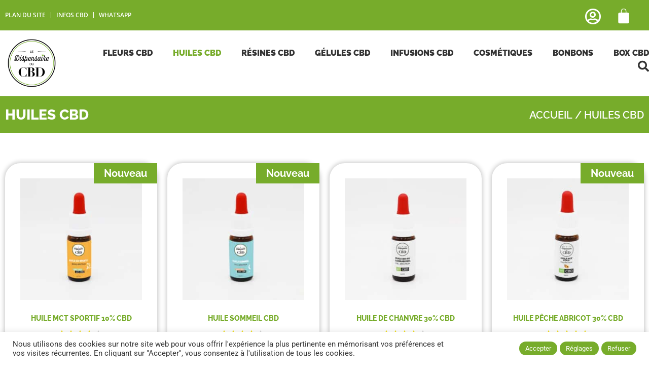

--- FILE ---
content_type: text/html; charset=UTF-8
request_url: https://dispensaire-cbd.fr/huiles-cbd/
body_size: 45323
content:
<!doctype html>
<html lang="fr-FR">
<head>
	<meta charset="UTF-8">
	<meta name="viewport" content="width=device-width, initial-scale=1">
	<link rel="profile" href="https://gmpg.org/xfn/11">
	<meta name='robots' content='index, follow, max-image-preview:large, max-snippet:-1, max-video-preview:-1' />
	<style>img:is([sizes="auto" i], [sizes^="auto," i]) { contain-intrinsic-size: 3000px 1500px }</style>
	
	<!-- This site is optimized with the Yoast SEO plugin v26.7 - https://yoast.com/wordpress/plugins/seo/ -->
	<title>Huiles CBD Chanvre, Coco MCT, Olive - Shop Le Dispensaire du CBD</title>
	<meta name="description" content="Huiles CBD Chanvre, Coco, MCT, Olive, Produits 100% biologique, vous choisissez votre taux de CBD. Livraison en France. Produits de qualité supérieure." />
	<link rel="canonical" href="https://dispensaire-cbd.fr/huiles-cbd/" />
	<meta property="og:locale" content="fr_FR" />
	<meta property="og:type" content="article" />
	<meta property="og:title" content="Huiles CBD Chanvre, Coco MCT, Olive - Shop Le Dispensaire du CBD" />
	<meta property="og:description" content="Huiles CBD Chanvre, Coco, MCT, Olive, Produits 100% biologique, vous choisissez votre taux de CBD. Livraison en France. Produits de qualité supérieure." />
	<meta property="og:url" content="https://dispensaire-cbd.fr/huiles-cbd/" />
	<meta property="og:site_name" content="Le Dispensaire du CBD" />
	<meta property="og:image" content="https://dispensaire-cbd.fr/wp-content/uploads/2021/03/acheter_du_cbd_en_ligne-1.jpg" />
	<meta property="og:image:width" content="1200" />
	<meta property="og:image:height" content="799" />
	<meta property="og:image:type" content="image/jpeg" />
	<meta name="twitter:card" content="summary_large_image" />
	<!-- / Yoast SEO plugin. -->


<link rel='dns-prefetch' href='//admin.revenuehunt.com' />
<link rel="alternate" type="application/rss+xml" title="Le Dispensaire du CBD &raquo; Flux" href="https://dispensaire-cbd.fr/feed/" />
<link rel="alternate" type="application/rss+xml" title="Le Dispensaire du CBD &raquo; Flux des commentaires" href="https://dispensaire-cbd.fr/comments/feed/" />
<link rel="alternate" type="application/rss+xml" title="Flux pour Le Dispensaire du CBD &raquo; Huiles CBD Catégorie" href="https://dispensaire-cbd.fr/huiles-cbd/feed/" />
<script>
window._wpemojiSettings = {"baseUrl":"https:\/\/s.w.org\/images\/core\/emoji\/15.0.3\/72x72\/","ext":".png","svgUrl":"https:\/\/s.w.org\/images\/core\/emoji\/15.0.3\/svg\/","svgExt":".svg","source":{"concatemoji":"https:\/\/dispensaire-cbd.fr\/wp-includes\/js\/wp-emoji-release.min.js?ver=9d54bc6306e68662c3a7ba236fdea30a"}};
/*! This file is auto-generated */
!function(i,n){var o,s,e;function c(e){try{var t={supportTests:e,timestamp:(new Date).valueOf()};sessionStorage.setItem(o,JSON.stringify(t))}catch(e){}}function p(e,t,n){e.clearRect(0,0,e.canvas.width,e.canvas.height),e.fillText(t,0,0);var t=new Uint32Array(e.getImageData(0,0,e.canvas.width,e.canvas.height).data),r=(e.clearRect(0,0,e.canvas.width,e.canvas.height),e.fillText(n,0,0),new Uint32Array(e.getImageData(0,0,e.canvas.width,e.canvas.height).data));return t.every(function(e,t){return e===r[t]})}function u(e,t,n){switch(t){case"flag":return n(e,"\ud83c\udff3\ufe0f\u200d\u26a7\ufe0f","\ud83c\udff3\ufe0f\u200b\u26a7\ufe0f")?!1:!n(e,"\ud83c\uddfa\ud83c\uddf3","\ud83c\uddfa\u200b\ud83c\uddf3")&&!n(e,"\ud83c\udff4\udb40\udc67\udb40\udc62\udb40\udc65\udb40\udc6e\udb40\udc67\udb40\udc7f","\ud83c\udff4\u200b\udb40\udc67\u200b\udb40\udc62\u200b\udb40\udc65\u200b\udb40\udc6e\u200b\udb40\udc67\u200b\udb40\udc7f");case"emoji":return!n(e,"\ud83d\udc26\u200d\u2b1b","\ud83d\udc26\u200b\u2b1b")}return!1}function f(e,t,n){var r="undefined"!=typeof WorkerGlobalScope&&self instanceof WorkerGlobalScope?new OffscreenCanvas(300,150):i.createElement("canvas"),a=r.getContext("2d",{willReadFrequently:!0}),o=(a.textBaseline="top",a.font="600 32px Arial",{});return e.forEach(function(e){o[e]=t(a,e,n)}),o}function t(e){var t=i.createElement("script");t.src=e,t.defer=!0,i.head.appendChild(t)}"undefined"!=typeof Promise&&(o="wpEmojiSettingsSupports",s=["flag","emoji"],n.supports={everything:!0,everythingExceptFlag:!0},e=new Promise(function(e){i.addEventListener("DOMContentLoaded",e,{once:!0})}),new Promise(function(t){var n=function(){try{var e=JSON.parse(sessionStorage.getItem(o));if("object"==typeof e&&"number"==typeof e.timestamp&&(new Date).valueOf()<e.timestamp+604800&&"object"==typeof e.supportTests)return e.supportTests}catch(e){}return null}();if(!n){if("undefined"!=typeof Worker&&"undefined"!=typeof OffscreenCanvas&&"undefined"!=typeof URL&&URL.createObjectURL&&"undefined"!=typeof Blob)try{var e="postMessage("+f.toString()+"("+[JSON.stringify(s),u.toString(),p.toString()].join(",")+"));",r=new Blob([e],{type:"text/javascript"}),a=new Worker(URL.createObjectURL(r),{name:"wpTestEmojiSupports"});return void(a.onmessage=function(e){c(n=e.data),a.terminate(),t(n)})}catch(e){}c(n=f(s,u,p))}t(n)}).then(function(e){for(var t in e)n.supports[t]=e[t],n.supports.everything=n.supports.everything&&n.supports[t],"flag"!==t&&(n.supports.everythingExceptFlag=n.supports.everythingExceptFlag&&n.supports[t]);n.supports.everythingExceptFlag=n.supports.everythingExceptFlag&&!n.supports.flag,n.DOMReady=!1,n.readyCallback=function(){n.DOMReady=!0}}).then(function(){return e}).then(function(){var e;n.supports.everything||(n.readyCallback(),(e=n.source||{}).concatemoji?t(e.concatemoji):e.wpemoji&&e.twemoji&&(t(e.twemoji),t(e.wpemoji)))}))}((window,document),window._wpemojiSettings);
</script>
<link rel='stylesheet' id='swiper-css' href='https://dispensaire-cbd.fr/wp-content/plugins/elementor/assets/lib/swiper/v8/css/swiper.min.css?ver=8.4.5' media='all' />
<link rel='stylesheet' id='e-swiper-css' href='https://dispensaire-cbd.fr/wp-content/plugins/elementor/assets/css/conditionals/e-swiper.min.css?ver=3.34.1' media='all' />
<link rel='stylesheet' id='elementor-icons-shared-0-css' href='https://dispensaire-cbd.fr/wp-content/plugins/elementor/assets/lib/font-awesome/css/fontawesome.min.css?ver=5.15.3' media='all' />
<link rel='stylesheet' id='elementor-icons-fa-solid-css' href='https://dispensaire-cbd.fr/wp-content/plugins/elementor/assets/lib/font-awesome/css/solid.min.css?ver=5.15.3' media='all' />
<style id='wp-emoji-styles-inline-css'>

	img.wp-smiley, img.emoji {
		display: inline !important;
		border: none !important;
		box-shadow: none !important;
		height: 1em !important;
		width: 1em !important;
		margin: 0 0.07em !important;
		vertical-align: -0.1em !important;
		background: none !important;
		padding: 0 !important;
	}
</style>
<link rel='stylesheet' id='wp-block-library-css' href='https://dispensaire-cbd.fr/wp-includes/css/dist/block-library/style.min.css?ver=9d54bc6306e68662c3a7ba236fdea30a' media='all' />
<link rel='stylesheet' id='jet-engine-frontend-css' href='https://dispensaire-cbd.fr/wp-content/plugins/jet-engine/assets/css/frontend.css?ver=3.8.2.1' media='all' />
<style id='global-styles-inline-css'>
:root{--wp--preset--aspect-ratio--square: 1;--wp--preset--aspect-ratio--4-3: 4/3;--wp--preset--aspect-ratio--3-4: 3/4;--wp--preset--aspect-ratio--3-2: 3/2;--wp--preset--aspect-ratio--2-3: 2/3;--wp--preset--aspect-ratio--16-9: 16/9;--wp--preset--aspect-ratio--9-16: 9/16;--wp--preset--color--black: #000000;--wp--preset--color--cyan-bluish-gray: #abb8c3;--wp--preset--color--white: #ffffff;--wp--preset--color--pale-pink: #f78da7;--wp--preset--color--vivid-red: #cf2e2e;--wp--preset--color--luminous-vivid-orange: #ff6900;--wp--preset--color--luminous-vivid-amber: #fcb900;--wp--preset--color--light-green-cyan: #7bdcb5;--wp--preset--color--vivid-green-cyan: #00d084;--wp--preset--color--pale-cyan-blue: #8ed1fc;--wp--preset--color--vivid-cyan-blue: #0693e3;--wp--preset--color--vivid-purple: #9b51e0;--wp--preset--gradient--vivid-cyan-blue-to-vivid-purple: linear-gradient(135deg,rgba(6,147,227,1) 0%,rgb(155,81,224) 100%);--wp--preset--gradient--light-green-cyan-to-vivid-green-cyan: linear-gradient(135deg,rgb(122,220,180) 0%,rgb(0,208,130) 100%);--wp--preset--gradient--luminous-vivid-amber-to-luminous-vivid-orange: linear-gradient(135deg,rgba(252,185,0,1) 0%,rgba(255,105,0,1) 100%);--wp--preset--gradient--luminous-vivid-orange-to-vivid-red: linear-gradient(135deg,rgba(255,105,0,1) 0%,rgb(207,46,46) 100%);--wp--preset--gradient--very-light-gray-to-cyan-bluish-gray: linear-gradient(135deg,rgb(238,238,238) 0%,rgb(169,184,195) 100%);--wp--preset--gradient--cool-to-warm-spectrum: linear-gradient(135deg,rgb(74,234,220) 0%,rgb(151,120,209) 20%,rgb(207,42,186) 40%,rgb(238,44,130) 60%,rgb(251,105,98) 80%,rgb(254,248,76) 100%);--wp--preset--gradient--blush-light-purple: linear-gradient(135deg,rgb(255,206,236) 0%,rgb(152,150,240) 100%);--wp--preset--gradient--blush-bordeaux: linear-gradient(135deg,rgb(254,205,165) 0%,rgb(254,45,45) 50%,rgb(107,0,62) 100%);--wp--preset--gradient--luminous-dusk: linear-gradient(135deg,rgb(255,203,112) 0%,rgb(199,81,192) 50%,rgb(65,88,208) 100%);--wp--preset--gradient--pale-ocean: linear-gradient(135deg,rgb(255,245,203) 0%,rgb(182,227,212) 50%,rgb(51,167,181) 100%);--wp--preset--gradient--electric-grass: linear-gradient(135deg,rgb(202,248,128) 0%,rgb(113,206,126) 100%);--wp--preset--gradient--midnight: linear-gradient(135deg,rgb(2,3,129) 0%,rgb(40,116,252) 100%);--wp--preset--font-size--small: 13px;--wp--preset--font-size--medium: 20px;--wp--preset--font-size--large: 36px;--wp--preset--font-size--x-large: 42px;--wp--preset--spacing--20: 0.44rem;--wp--preset--spacing--30: 0.67rem;--wp--preset--spacing--40: 1rem;--wp--preset--spacing--50: 1.5rem;--wp--preset--spacing--60: 2.25rem;--wp--preset--spacing--70: 3.38rem;--wp--preset--spacing--80: 5.06rem;--wp--preset--shadow--natural: 6px 6px 9px rgba(0, 0, 0, 0.2);--wp--preset--shadow--deep: 12px 12px 50px rgba(0, 0, 0, 0.4);--wp--preset--shadow--sharp: 6px 6px 0px rgba(0, 0, 0, 0.2);--wp--preset--shadow--outlined: 6px 6px 0px -3px rgba(255, 255, 255, 1), 6px 6px rgba(0, 0, 0, 1);--wp--preset--shadow--crisp: 6px 6px 0px rgba(0, 0, 0, 1);}:root { --wp--style--global--content-size: 800px;--wp--style--global--wide-size: 1200px; }:where(body) { margin: 0; }.wp-site-blocks > .alignleft { float: left; margin-right: 2em; }.wp-site-blocks > .alignright { float: right; margin-left: 2em; }.wp-site-blocks > .aligncenter { justify-content: center; margin-left: auto; margin-right: auto; }:where(.wp-site-blocks) > * { margin-block-start: 24px; margin-block-end: 0; }:where(.wp-site-blocks) > :first-child { margin-block-start: 0; }:where(.wp-site-blocks) > :last-child { margin-block-end: 0; }:root { --wp--style--block-gap: 24px; }:root :where(.is-layout-flow) > :first-child{margin-block-start: 0;}:root :where(.is-layout-flow) > :last-child{margin-block-end: 0;}:root :where(.is-layout-flow) > *{margin-block-start: 24px;margin-block-end: 0;}:root :where(.is-layout-constrained) > :first-child{margin-block-start: 0;}:root :where(.is-layout-constrained) > :last-child{margin-block-end: 0;}:root :where(.is-layout-constrained) > *{margin-block-start: 24px;margin-block-end: 0;}:root :where(.is-layout-flex){gap: 24px;}:root :where(.is-layout-grid){gap: 24px;}.is-layout-flow > .alignleft{float: left;margin-inline-start: 0;margin-inline-end: 2em;}.is-layout-flow > .alignright{float: right;margin-inline-start: 2em;margin-inline-end: 0;}.is-layout-flow > .aligncenter{margin-left: auto !important;margin-right: auto !important;}.is-layout-constrained > .alignleft{float: left;margin-inline-start: 0;margin-inline-end: 2em;}.is-layout-constrained > .alignright{float: right;margin-inline-start: 2em;margin-inline-end: 0;}.is-layout-constrained > .aligncenter{margin-left: auto !important;margin-right: auto !important;}.is-layout-constrained > :where(:not(.alignleft):not(.alignright):not(.alignfull)){max-width: var(--wp--style--global--content-size);margin-left: auto !important;margin-right: auto !important;}.is-layout-constrained > .alignwide{max-width: var(--wp--style--global--wide-size);}body .is-layout-flex{display: flex;}.is-layout-flex{flex-wrap: wrap;align-items: center;}.is-layout-flex > :is(*, div){margin: 0;}body .is-layout-grid{display: grid;}.is-layout-grid > :is(*, div){margin: 0;}body{padding-top: 0px;padding-right: 0px;padding-bottom: 0px;padding-left: 0px;}a:where(:not(.wp-element-button)){text-decoration: underline;}:root :where(.wp-element-button, .wp-block-button__link){background-color: #32373c;border-width: 0;color: #fff;font-family: inherit;font-size: inherit;line-height: inherit;padding: calc(0.667em + 2px) calc(1.333em + 2px);text-decoration: none;}.has-black-color{color: var(--wp--preset--color--black) !important;}.has-cyan-bluish-gray-color{color: var(--wp--preset--color--cyan-bluish-gray) !important;}.has-white-color{color: var(--wp--preset--color--white) !important;}.has-pale-pink-color{color: var(--wp--preset--color--pale-pink) !important;}.has-vivid-red-color{color: var(--wp--preset--color--vivid-red) !important;}.has-luminous-vivid-orange-color{color: var(--wp--preset--color--luminous-vivid-orange) !important;}.has-luminous-vivid-amber-color{color: var(--wp--preset--color--luminous-vivid-amber) !important;}.has-light-green-cyan-color{color: var(--wp--preset--color--light-green-cyan) !important;}.has-vivid-green-cyan-color{color: var(--wp--preset--color--vivid-green-cyan) !important;}.has-pale-cyan-blue-color{color: var(--wp--preset--color--pale-cyan-blue) !important;}.has-vivid-cyan-blue-color{color: var(--wp--preset--color--vivid-cyan-blue) !important;}.has-vivid-purple-color{color: var(--wp--preset--color--vivid-purple) !important;}.has-black-background-color{background-color: var(--wp--preset--color--black) !important;}.has-cyan-bluish-gray-background-color{background-color: var(--wp--preset--color--cyan-bluish-gray) !important;}.has-white-background-color{background-color: var(--wp--preset--color--white) !important;}.has-pale-pink-background-color{background-color: var(--wp--preset--color--pale-pink) !important;}.has-vivid-red-background-color{background-color: var(--wp--preset--color--vivid-red) !important;}.has-luminous-vivid-orange-background-color{background-color: var(--wp--preset--color--luminous-vivid-orange) !important;}.has-luminous-vivid-amber-background-color{background-color: var(--wp--preset--color--luminous-vivid-amber) !important;}.has-light-green-cyan-background-color{background-color: var(--wp--preset--color--light-green-cyan) !important;}.has-vivid-green-cyan-background-color{background-color: var(--wp--preset--color--vivid-green-cyan) !important;}.has-pale-cyan-blue-background-color{background-color: var(--wp--preset--color--pale-cyan-blue) !important;}.has-vivid-cyan-blue-background-color{background-color: var(--wp--preset--color--vivid-cyan-blue) !important;}.has-vivid-purple-background-color{background-color: var(--wp--preset--color--vivid-purple) !important;}.has-black-border-color{border-color: var(--wp--preset--color--black) !important;}.has-cyan-bluish-gray-border-color{border-color: var(--wp--preset--color--cyan-bluish-gray) !important;}.has-white-border-color{border-color: var(--wp--preset--color--white) !important;}.has-pale-pink-border-color{border-color: var(--wp--preset--color--pale-pink) !important;}.has-vivid-red-border-color{border-color: var(--wp--preset--color--vivid-red) !important;}.has-luminous-vivid-orange-border-color{border-color: var(--wp--preset--color--luminous-vivid-orange) !important;}.has-luminous-vivid-amber-border-color{border-color: var(--wp--preset--color--luminous-vivid-amber) !important;}.has-light-green-cyan-border-color{border-color: var(--wp--preset--color--light-green-cyan) !important;}.has-vivid-green-cyan-border-color{border-color: var(--wp--preset--color--vivid-green-cyan) !important;}.has-pale-cyan-blue-border-color{border-color: var(--wp--preset--color--pale-cyan-blue) !important;}.has-vivid-cyan-blue-border-color{border-color: var(--wp--preset--color--vivid-cyan-blue) !important;}.has-vivid-purple-border-color{border-color: var(--wp--preset--color--vivid-purple) !important;}.has-vivid-cyan-blue-to-vivid-purple-gradient-background{background: var(--wp--preset--gradient--vivid-cyan-blue-to-vivid-purple) !important;}.has-light-green-cyan-to-vivid-green-cyan-gradient-background{background: var(--wp--preset--gradient--light-green-cyan-to-vivid-green-cyan) !important;}.has-luminous-vivid-amber-to-luminous-vivid-orange-gradient-background{background: var(--wp--preset--gradient--luminous-vivid-amber-to-luminous-vivid-orange) !important;}.has-luminous-vivid-orange-to-vivid-red-gradient-background{background: var(--wp--preset--gradient--luminous-vivid-orange-to-vivid-red) !important;}.has-very-light-gray-to-cyan-bluish-gray-gradient-background{background: var(--wp--preset--gradient--very-light-gray-to-cyan-bluish-gray) !important;}.has-cool-to-warm-spectrum-gradient-background{background: var(--wp--preset--gradient--cool-to-warm-spectrum) !important;}.has-blush-light-purple-gradient-background{background: var(--wp--preset--gradient--blush-light-purple) !important;}.has-blush-bordeaux-gradient-background{background: var(--wp--preset--gradient--blush-bordeaux) !important;}.has-luminous-dusk-gradient-background{background: var(--wp--preset--gradient--luminous-dusk) !important;}.has-pale-ocean-gradient-background{background: var(--wp--preset--gradient--pale-ocean) !important;}.has-electric-grass-gradient-background{background: var(--wp--preset--gradient--electric-grass) !important;}.has-midnight-gradient-background{background: var(--wp--preset--gradient--midnight) !important;}.has-small-font-size{font-size: var(--wp--preset--font-size--small) !important;}.has-medium-font-size{font-size: var(--wp--preset--font-size--medium) !important;}.has-large-font-size{font-size: var(--wp--preset--font-size--large) !important;}.has-x-large-font-size{font-size: var(--wp--preset--font-size--x-large) !important;}
:root :where(.wp-block-pullquote){font-size: 1.5em;line-height: 1.6;}
</style>
<link rel='stylesheet' id='woo-shipping-display-mode-css' href='https://dispensaire-cbd.fr/wp-content/plugins/woo-shipping-display-mode/public/css/woo-shipping-display-mode-public.css?ver=1.0.0' media='all' />
<link rel='stylesheet' id='cookie-law-info-css' href='https://dispensaire-cbd.fr/wp-content/plugins/cookie-law-info/legacy/public/css/cookie-law-info-public.css?ver=3.3.9.1' media='all' />
<link rel='stylesheet' id='cookie-law-info-gdpr-css' href='https://dispensaire-cbd.fr/wp-content/plugins/cookie-law-info/legacy/public/css/cookie-law-info-gdpr.css?ver=3.3.9.1' media='all' />
<link rel='stylesheet' id='woocommerce-layout-css' href='https://dispensaire-cbd.fr/wp-content/plugins/woocommerce/assets/css/woocommerce-layout.css?ver=d2677c' media='all' />
<link rel='stylesheet' id='woocommerce-smallscreen-css' href='https://dispensaire-cbd.fr/wp-content/plugins/woocommerce/assets/css/woocommerce-smallscreen.css?ver=d2677c' media='only screen and (max-width: 768px)' />
<link rel='stylesheet' id='woocommerce-general-css' href='https://dispensaire-cbd.fr/wp-content/plugins/woocommerce/assets/css/woocommerce.css?ver=d2677c' media='all' />
<style id='woocommerce-inline-inline-css'>
.woocommerce form .form-row .required { visibility: visible; }
</style>
<link rel='stylesheet' id='brands-styles-css' href='https://dispensaire-cbd.fr/wp-content/plugins/woocommerce/assets/css/brands.css?ver=d2677c' media='all' />
<link rel='stylesheet' id='parente2-style-css' href='https://dispensaire-cbd.fr/wp-content/themes/hello-elementor/style.css?ver=a843ab' media='all' />
<link rel='stylesheet' id='childe2-style-css' href='https://dispensaire-cbd.fr/wp-content/themes/DispensaireCBD/style.css?ver=a843ab' media='all' />
<link rel='stylesheet' id='hello-elementor-css' href='https://dispensaire-cbd.fr/wp-content/themes/hello-elementor/assets/css/reset.css?ver=3.4.5' media='all' />
<link rel='stylesheet' id='hello-elementor-theme-style-css' href='https://dispensaire-cbd.fr/wp-content/themes/hello-elementor/assets/css/theme.css?ver=3.4.5' media='all' />
<link rel='stylesheet' id='hello-elementor-header-footer-css' href='https://dispensaire-cbd.fr/wp-content/themes/hello-elementor/assets/css/header-footer.css?ver=3.4.5' media='all' />
<link rel='stylesheet' id='jet-woo-builder-css' href='https://dispensaire-cbd.fr/wp-content/plugins/jet-woo-builder/assets/css/frontend.css?ver=2.2.3' media='all' />
<style id='jet-woo-builder-inline-css'>
@font-face {
				font-family: "WooCommerce";
				font-weight: normal;
				font-style: normal;
				src: url("https://dispensaire-cbd.fr/wp-content/plugins/woocommerce/assets/fonts/WooCommerce.eot");
				src: url("https://dispensaire-cbd.fr/wp-content/plugins/woocommerce/assets/fonts/WooCommerce.eot?#iefix") format("embedded-opentype"),
					 url("https://dispensaire-cbd.fr/wp-content/plugins/woocommerce/assets/fonts/WooCommerce.woff") format("woff"),
					 url("https://dispensaire-cbd.fr/wp-content/plugins/woocommerce/assets/fonts/WooCommerce.ttf") format("truetype"),
					 url("https://dispensaire-cbd.fr/wp-content/plugins/woocommerce/assets/fonts/WooCommerce.svg#WooCommerce") format("svg");
			}
</style>
<link rel='stylesheet' id='jet-woo-builder-frontend-font-css' href='https://dispensaire-cbd.fr/wp-content/plugins/jet-woo-builder/assets/css/lib/jetwoobuilder-frontend-font/css/jetwoobuilder-frontend-font.css?ver=2.2.3' media='all' />
<link rel='stylesheet' id='elementor-frontend-css' href='https://dispensaire-cbd.fr/wp-content/uploads/elementor/css/custom-frontend.min.css?ver=1768848109' media='all' />
<link rel='stylesheet' id='widget-heading-css' href='https://dispensaire-cbd.fr/wp-content/plugins/elementor/assets/css/widget-heading.min.css?ver=3.34.1' media='all' />
<link rel='stylesheet' id='widget-icon-list-css' href='https://dispensaire-cbd.fr/wp-content/uploads/elementor/css/custom-widget-icon-list.min.css?ver=1768848109' media='all' />
<link rel='stylesheet' id='widget-woocommerce-menu-cart-css' href='https://dispensaire-cbd.fr/wp-content/uploads/elementor/css/custom-pro-widget-woocommerce-menu-cart.min.css?ver=1768848109' media='all' />
<link rel='stylesheet' id='widget-image-css' href='https://dispensaire-cbd.fr/wp-content/plugins/elementor/assets/css/widget-image.min.css?ver=3.34.1' media='all' />
<link rel='stylesheet' id='widget-nav-menu-css' href='https://dispensaire-cbd.fr/wp-content/uploads/elementor/css/custom-pro-widget-nav-menu.min.css?ver=1768848109' media='all' />
<link rel='stylesheet' id='e-sticky-css' href='https://dispensaire-cbd.fr/wp-content/plugins/elementor-pro/assets/css/modules/sticky.min.css?ver=3.34.0' media='all' />
<link rel='stylesheet' id='widget-form-css' href='https://dispensaire-cbd.fr/wp-content/plugins/elementor-pro/assets/css/widget-form.min.css?ver=3.34.0' media='all' />
<link rel='stylesheet' id='widget-divider-css' href='https://dispensaire-cbd.fr/wp-content/plugins/elementor/assets/css/widget-divider.min.css?ver=3.34.1' media='all' />
<link rel='stylesheet' id='widget-star-rating-css' href='https://dispensaire-cbd.fr/wp-content/uploads/elementor/css/custom-widget-star-rating.min.css?ver=1768848109' media='all' />
<link rel='stylesheet' id='e-animation-fadeInUp-css' href='https://dispensaire-cbd.fr/wp-content/plugins/elementor/assets/lib/animations/styles/fadeInUp.min.css?ver=3.34.1' media='all' />
<link rel='stylesheet' id='jet-blocks-css' href='https://dispensaire-cbd.fr/wp-content/uploads/elementor/css/custom-jet-blocks.css?ver=1.3.22' media='all' />
<link rel='stylesheet' id='elementor-icons-css' href='https://dispensaire-cbd.fr/wp-content/plugins/elementor/assets/lib/eicons/css/elementor-icons.min.css?ver=5.45.0' media='all' />
<link rel='stylesheet' id='elementor-post-16-css' href='https://dispensaire-cbd.fr/wp-content/uploads/elementor/css/post-16.css?ver=1768848110' media='all' />
<link rel='stylesheet' id='elementor-post-15-css' href='https://dispensaire-cbd.fr/wp-content/uploads/elementor/css/post-15.css?ver=1768848110' media='all' />
<link rel='stylesheet' id='elementor-post-22813-css' href='https://dispensaire-cbd.fr/wp-content/uploads/elementor/css/post-22813.css?ver=1768848110' media='all' />
<link rel='stylesheet' id='elementor-post-42-css' href='https://dispensaire-cbd.fr/wp-content/uploads/elementor/css/post-42.css?ver=1768848110' media='all' />
<link rel='stylesheet' id='elementor-post-113-css' href='https://dispensaire-cbd.fr/wp-content/uploads/elementor/css/post-113.css?ver=1768851268' media='all' />
<link rel='stylesheet' id='elementor-post-15021-css' href='https://dispensaire-cbd.fr/wp-content/uploads/elementor/css/post-15021.css?ver=1768848111' media='all' />
<link rel='stylesheet' id='wp_mailjet_form_builder_widget-widget-front-styles-css' href='https://dispensaire-cbd.fr/wp-content/plugins/mailjet-for-wordpress/src/widgetformbuilder/css/front-widget.css?ver=6.1.6' media='all' />
<link rel='stylesheet' id='eael-general-css' href='https://dispensaire-cbd.fr/wp-content/plugins/essential-addons-for-elementor-lite/assets/front-end/css/view/general.min.css?ver=6.5.7' media='all' />
<link rel='stylesheet' id='cwginstock_frontend_css-css' href='https://dispensaire-cbd.fr/wp-content/plugins/back-in-stock-notifier-for-woocommerce/assets/css/frontend.min.css?ver=6.3.0' media='' />
<link rel='stylesheet' id='cwginstock_bootstrap-css' href='https://dispensaire-cbd.fr/wp-content/plugins/back-in-stock-notifier-for-woocommerce/assets/css/bootstrap.min.css?ver=6.3.0' media='' />
<link rel='stylesheet' id='elementor-gf-local-raleway-css' href='https://dispensaire-cbd.fr/wp-content/uploads/elementor/google-fonts/css/raleway.css?ver=1742236822' media='all' />
<link rel='stylesheet' id='elementor-gf-local-rubikmonoone-css' href='https://dispensaire-cbd.fr/wp-content/uploads/elementor/google-fonts/css/rubikmonoone.css?ver=1742236822' media='all' />
<link rel='stylesheet' id='elementor-gf-local-opensans-css' href='https://dispensaire-cbd.fr/wp-content/uploads/elementor/google-fonts/css/opensans.css?ver=1742236827' media='all' />
<link rel='stylesheet' id='elementor-gf-local-roboto-css' href='https://dispensaire-cbd.fr/wp-content/uploads/elementor/google-fonts/css/roboto.css?ver=1742236833' media='all' />
<link rel='stylesheet' id='elementor-gf-local-montserrat-css' href='https://dispensaire-cbd.fr/wp-content/uploads/elementor/google-fonts/css/montserrat.css?ver=1742236837' media='all' />
<link rel='stylesheet' id='elementor-icons-fa-regular-css' href='https://dispensaire-cbd.fr/wp-content/plugins/elementor/assets/lib/font-awesome/css/regular.min.css?ver=5.15.3' media='all' />
<link rel='stylesheet' id='elementor-icons-fa-brands-css' href='https://dispensaire-cbd.fr/wp-content/plugins/elementor/assets/lib/font-awesome/css/brands.min.css?ver=5.15.3' media='all' />
<script src="https://dispensaire-cbd.fr/wp-includes/js/jquery/jquery.min.js?ver=3.7.1" id="jquery-core-js"></script>
<script src="https://dispensaire-cbd.fr/wp-includes/js/jquery/jquery-migrate.min.js?ver=3.4.1" id="jquery-migrate-js"></script>
<script id="woo-shipping-display-mode-js-extra">
var wsdm_params = {"shipping_format":"radio","is_blocks_enabled":"","shipping_options_label":"Options d'exp\u00e9dition"};
</script>
<script src="https://dispensaire-cbd.fr/wp-content/plugins/woo-shipping-display-mode/public/js/woo-shipping-display-mode-public.js?ver=1.0.0" id="woo-shipping-display-mode-js"></script>
<script id="cookie-law-info-js-extra">
var Cli_Data = {"nn_cookie_ids":[],"cookielist":[],"non_necessary_cookies":[],"ccpaEnabled":"","ccpaRegionBased":"","ccpaBarEnabled":"","strictlyEnabled":["necessary","obligatoire"],"ccpaType":"gdpr","js_blocking":"1","custom_integration":"","triggerDomRefresh":"","secure_cookies":""};
var cli_cookiebar_settings = {"animate_speed_hide":"500","animate_speed_show":"500","background":"#FFF","border":"#b1a6a6c2","border_on":"","button_1_button_colour":"#77ac2b","button_1_button_hover":"#5f8a22","button_1_link_colour":"#fff","button_1_as_button":"1","button_1_new_win":"","button_2_button_colour":"#333","button_2_button_hover":"#292929","button_2_link_colour":"#444","button_2_as_button":"","button_2_hidebar":"","button_3_button_colour":"#77ac2b","button_3_button_hover":"#5f8a22","button_3_link_colour":"#fff","button_3_as_button":"1","button_3_new_win":"","button_4_button_colour":"#000","button_4_button_hover":"#000000","button_4_link_colour":"#ffffff","button_4_as_button":"","button_7_button_colour":"#61a229","button_7_button_hover":"#4e8221","button_7_link_colour":"#fff","button_7_as_button":"1","button_7_new_win":"","font_family":"inherit","header_fix":"","notify_animate_hide":"1","notify_animate_show":"","notify_div_id":"#cookie-law-info-bar","notify_position_horizontal":"right","notify_position_vertical":"bottom","scroll_close":"","scroll_close_reload":"","accept_close_reload":"","reject_close_reload":"","showagain_tab":"","showagain_background":"#fff","showagain_border":"#000","showagain_div_id":"#cookie-law-info-again","showagain_x_position":"100px","text":"#333333","show_once_yn":"","show_once":"10000","logging_on":"","as_popup":"","popup_overlay":"1","bar_heading_text":"","cookie_bar_as":"banner","popup_showagain_position":"bottom-right","widget_position":"left"};
var log_object = {"ajax_url":"https:\/\/dispensaire-cbd.fr\/wp-admin\/admin-ajax.php"};
</script>
<script src="https://dispensaire-cbd.fr/wp-content/plugins/cookie-law-info/legacy/public/js/cookie-law-info-public.js?ver=3.3.9.1" id="cookie-law-info-js"></script>
<script id="link-juice-optimizer-js-extra">
var php_vars = {"ljo_clase":"ljoptimizer"};
</script>
<script src="https://dispensaire-cbd.fr/wp-content/plugins/link-juice-optimizer/public/js/link-juice-optimizer.js?ver=2.3.2" id="link-juice-optimizer-js"></script>
<script src="https://dispensaire-cbd.fr/wp-content/plugins/woocommerce/assets/js/jquery-blockui/jquery.blockUI.min.js?ver=2.7.0-wc.10.3.7" id="wc-jquery-blockui-js" data-wp-strategy="defer"></script>
<script id="wc-add-to-cart-js-extra">
var wc_add_to_cart_params = {"ajax_url":"\/wp-admin\/admin-ajax.php","wc_ajax_url":"\/?wc-ajax=%%endpoint%%","i18n_view_cart":"Voir le panier","cart_url":"https:\/\/dispensaire-cbd.fr\/panier\/","is_cart":"","cart_redirect_after_add":"no"};
</script>
<script src="https://dispensaire-cbd.fr/wp-content/plugins/woocommerce/assets/js/frontend/add-to-cart.min.js?ver=d2677c" id="wc-add-to-cart-js" defer data-wp-strategy="defer"></script>
<script src="https://dispensaire-cbd.fr/wp-content/plugins/woocommerce/assets/js/js-cookie/js.cookie.min.js?ver=2.1.4-wc.10.3.7" id="wc-js-cookie-js" defer data-wp-strategy="defer"></script>
<script id="woocommerce-js-extra">
var woocommerce_params = {"ajax_url":"\/wp-admin\/admin-ajax.php","wc_ajax_url":"\/?wc-ajax=%%endpoint%%","i18n_password_show":"Afficher le mot de passe","i18n_password_hide":"Masquer le mot de passe"};
</script>
<script src="https://dispensaire-cbd.fr/wp-content/plugins/woocommerce/assets/js/frontend/woocommerce.min.js?ver=d2677c" id="woocommerce-js" defer data-wp-strategy="defer"></script>
<link rel="https://api.w.org/" href="https://dispensaire-cbd.fr/wp-json/" /><link rel="alternate" title="JSON" type="application/json" href="https://dispensaire-cbd.fr/wp-json/wp/v2/product_cat/18" /><!-- start Simple Custom CSS and JS -->
<script>
 

jQuery(document).ready(function(){

setTimeout(function(){

     //var tag_new = jQuery("template").eq(38).attr("id");
     var tag_new = jQuery("template").last().attr("id");
     console.log(tag_new);

     //alert(tag_new);
     jQuery("#" + tag_new).css("display", "none");
     jQuery("#" + tag_new).next().next().css("display", "none");
}, 100);

});</script>
<!-- end Simple Custom CSS and JS -->

<style>
a.ljoptimizer,
span.ljoptimizer {
	cursor: pointer;
}
a.ljoptimizer,
span.ljoptimizer {
	cursor: pointer; /* añade el cursor que simula un enlace */
}
</style>


<!-- This site is optimized with the Schema plugin v1.7.9.6 - https://schema.press -->
<script type="application/ld+json">[{"@context":"http:\/\/schema.org\/","@type":"WPHeader","url":"","headline":"Catégorie : Huiles CBD","description":"La révolution connue avec le CBD, cette substance active du cannabis à faire naitre plusieurs produits dérivés dont..."},{"@context":"http:\/\/schema.org\/","@type":"WPFooter","url":"","headline":"Catégorie : Huiles CBD","description":"La révolution connue avec le CBD, cette substance active du cannabis à faire naitre plusieurs produits dérivés dont..."}]</script>


<!-- This website runs the Product Feed PRO for WooCommerce by AdTribes.io plugin - version woocommercesea_option_installed_version -->
<!-- Global site tag (gtag.js) - Google Analytics -->
<script async src="https://www.googletagmanager.com/gtag/js?id=UA-160034710-1"></script>
<script>
  window.dataLayer = window.dataLayer || [];
  function gtag(){dataLayer.push(arguments);}
  gtag('js', new Date());

  gtag('config', 'UA-160034710-1');
</script>
  	<noscript><style>.woocommerce-product-gallery{ opacity: 1 !important; }</style></noscript>
	<meta name="generator" content="Elementor 3.34.1; features: additional_custom_breakpoints; settings: css_print_method-external, google_font-enabled, font_display-auto">
			<style>
				.e-con.e-parent:nth-of-type(n+4):not(.e-lazyloaded):not(.e-no-lazyload),
				.e-con.e-parent:nth-of-type(n+4):not(.e-lazyloaded):not(.e-no-lazyload) * {
					background-image: none !important;
				}
				@media screen and (max-height: 1024px) {
					.e-con.e-parent:nth-of-type(n+3):not(.e-lazyloaded):not(.e-no-lazyload),
					.e-con.e-parent:nth-of-type(n+3):not(.e-lazyloaded):not(.e-no-lazyload) * {
						background-image: none !important;
					}
				}
				@media screen and (max-height: 640px) {
					.e-con.e-parent:nth-of-type(n+2):not(.e-lazyloaded):not(.e-no-lazyload),
					.e-con.e-parent:nth-of-type(n+2):not(.e-lazyloaded):not(.e-no-lazyload) * {
						background-image: none !important;
					}
				}
			</style>
			<script id='nitro-telemetry-meta' nitro-exclude>window.NPTelemetryMetadata={missReason: (!window.NITROPACK_STATE ? 'cache not found' : 'hit'),pageType: 'product_cat',isEligibleForOptimization: true,}</script><script id='nitro-generic' nitro-exclude>(()=>{window.NitroPack=window.NitroPack||{coreVersion:"na",isCounted:!1};let e=document.createElement("script");if(e.src="https://nitroscripts.com/qxSozlyRNJkNFoeqYIHPMMClWwvPWFxw",e.async=!0,e.id="nitro-script",document.head.appendChild(e),!window.NitroPack.isCounted){window.NitroPack.isCounted=!0;let t=()=>{navigator.sendBeacon("https://to.getnitropack.com/p",JSON.stringify({siteId:"qxSozlyRNJkNFoeqYIHPMMClWwvPWFxw",url:window.location.href,isOptimized:!!window.IS_NITROPACK,coreVersion:"na",missReason:window.NPTelemetryMetadata?.missReason||"",pageType:window.NPTelemetryMetadata?.pageType||"",isEligibleForOptimization:!!window.NPTelemetryMetadata?.isEligibleForOptimization}))};(()=>{let e=()=>new Promise(e=>{"complete"===document.readyState?e():window.addEventListener("load",e)}),i=()=>new Promise(e=>{document.prerendering?document.addEventListener("prerenderingchange",e,{once:!0}):e()}),a=async()=>{await i(),await e(),t()};a()})(),window.addEventListener("pageshow",e=>{if(e.persisted){let i=document.prerendering||self.performance?.getEntriesByType?.("navigation")[0]?.activationStart>0;"visible"!==document.visibilityState||i||t()}})}})();</script><link rel="icon" href="https://dispensaire-cbd.fr/wp-content/uploads/2021/03/cropped-logo-le-dispensaire-du-cbd-32x32.png" sizes="32x32" />
<link rel="icon" href="https://dispensaire-cbd.fr/wp-content/uploads/2021/03/cropped-logo-le-dispensaire-du-cbd-192x192.png" sizes="192x192" />
<link rel="apple-touch-icon" href="https://dispensaire-cbd.fr/wp-content/uploads/2021/03/cropped-logo-le-dispensaire-du-cbd-180x180.png" />
<meta name="msapplication-TileImage" content="https://dispensaire-cbd.fr/wp-content/uploads/2021/03/cropped-logo-le-dispensaire-du-cbd-270x270.png" />
		<style id="wp-custom-css">
			.woocommerce-info {
    border-top-color: #77ac2b;
    font-family: 'Raleway';
    letter-spacing: 0.6px;
}
.woocommerce-info::before {
    color: #77ac2b;
}
#price_calculator td {
    padding-left: 8px;
}
#price_calculator input {
    text-align: left;
    width: 80px;
}
.woocommerce #respond input#submit.alt, .woocommerce a.button.alt, .woocommerce button.button.alt, .woocommerce input.button.alt {
    background-color: #77ac2b;
    font-family: 'Raleway';
    text-transform: uppercase;
}
.woocommerce #respond input#submit.alt:hover, .woocommerce a.button.alt:hover, .woocommerce button.button.alt:hover, .woocommerce input.button.alt:hover {
    background-color: #333333;
    color: #fff;
}
@media screen and (max-width: 400px) {
.button.wc_points_rewards_apply_discount {
    width: 100%!important;
}
.elementor-jet-cart-return-to-shop.jet-woo-builder a.button.wc-backward {
    width: 100%;
    text-align: center;
}}
input#mailchimp_woocommerce_gdpr\[68fb8bf6e4\], input#mailchimp_woocommerce_gdpr\[eae5e3d6ae\] {
    margin-right: 10px;
}
td.woocommerce-orders-table__cell.woocommerce-orders-table__cell-order-number a {
    color: #333333;
}

.cli-bar-btn_container a, .cli_settings_button{
    background-color: #77AC2B;
    margin-top: 5px;
    margin-bottom: 5px;
    padding: 7px 12px;
    text-decoration: none!important;
    font-size: 13px;
}

a.cli_settings_button {
    line-height: 13px;
}


a#cookie_action_close_header {
    border-radius: 20px;
}

a.cli_settings_button {
    border-radius: 20px;
}

a#cookie_action_close_header_reject {
    border-radius: 20px;
}

@media (max-width: 985px){
.cli-style-v2 .cli-bar-btn_container {
    margin-left: 0;
    margin-top: 10px;
    width: 100%;
}
.cli-style-v2 .cli-bar-btn_container .cli_action_button, .cli-style-v2 .cli-bar-btn_container .cli-plugin-main-link, .cli-style-v2 .cli-bar-btn_container .cli_settings_button {
    margin-left: 5px;
    width: 33%;
}
}

@media only screen and (max-width: 479px) and (min-width: 320px){
	.cli-style-v2 .cli-bar-btn_container {
			flex-wrap: nowrap!important;
	}
}

.elementor-420 .elementor-element.elementor-element-6726699 .jet-woo-product-badge__sale {
	    display: none;
}
.aligncenter {
    text-align: center;
}

@media (max-width: 1024px) {
	.iproduit span.onsale {
		line-height: 3!important;
		Padding : 12px!important;
		font-size: 100%!important;
	}
} 

.woocommerce #respond input#submit.alt.disabled, .woocommerce #respond input#submit.alt.disabled:hover, .woocommerce #respond input#submit.alt:disabled, .woocommerce #respond input#submit.alt:disabled:hover, .woocommerce #respond input#submit.alt:disabled[disabled], .woocommerce #respond input#submit.alt:disabled[disabled]:hover, .woocommerce a.button.alt.disabled, .woocommerce a.button.alt.disabled:hover, .woocommerce a.button.alt:disabled, .woocommerce a.button.alt:disabled:hover, .woocommerce a.button.alt:disabled[disabled], .woocommerce a.button.alt:disabled[disabled]:hover, .woocommerce button.button.alt.disabled, .woocommerce button.button.alt.disabled:hover, .woocommerce button.button.alt:disabled, .woocommerce button.button.alt:disabled:hover, .woocommerce button.button.alt:disabled[disabled], .woocommerce button.button.alt:disabled[disabled]:hover, .woocommerce input.button.alt.disabled, .woocommerce input.button.alt.disabled:hover, .woocommerce input.button.alt:disabled, .woocommerce input.button.alt:disabled:hover, .woocommerce input.button.alt:disabled[disabled], .woocommerce input.button.alt:disabled[disabled]:hover {
    background-color: #77ac2b;
}

button#lpc_pick_up_widget_show_map{
	background-color: #77ac2b!important;
	color: #fff;
	border: none;
}
.afwc_reg_form_wrapper {
    max-width: 100%!important;
}
.afwc_reg_field_wrapper input[type='submit'] {
    width: 100%!important;
}
[type=submit], [type=button] {
	border-color:#77ac2b!important;
	background: #77ac2b!important;
  color: #ffffff;
}
[type=submit]:hover, [type=button]:hover {
	color: #77ac2b!important;
	background: #ffffff!important;
}
div#afwc_contact_admin_container {
    text-align: left;
}
.elementor-element.elementor-element-da94d30.jedv-enabled--yes.elementor-widget.elementor-widget-heading .elementor-heading-title.elementor-size-default {
    text-align: center;
    color: #333;
}
.cwginstock-subscribe-form .panel-primary>.panel-heading {
    color: #fff;
    background-color: #333333;
    border-color: #333333;
}
.panel-heading.cwginstock-panel-heading h4 {
    font-size: 1.2em;
}

/*
 * PAGE PANIER
 * */

.wc-proceed-to-checkout {
    display: none;
}

@media (max-width:767px){
	.eael-woo-cart-td.product-thumbnail {
			width: 80%!important;
	}
	
	form.woocommerce-cart-form.eael-woo-cart-form.woocommerce {
			margin-top: 30px;
	}
	
	.eael-woo-cart-td.product-name {
			text-align: center!important;
	}
	
	.eael-woo-cart-tr-right {
			text-align: center;
	}
	
	.eael-woo-cart-product-remove {
			border: 0!important;
	}
	
	a.remove:hover {
			background: white!important;
	}
	
	.eael-woo-cart .eael-woo-cart-wrapper.eael-woo-style-2 .woocommerce-notices-wrapper:not(:empty) {
			padding: 0 10px!important;
	}
	
	.woocommerce-message {
			padding: 15px!important;
	}
}

/*
 * PAGE RAPPORT
 * */

#btn-rapport a{
    color: white!important;
}

/*
 * STYLE ETOILES AVIS
 * */

.nr-icon.nr-star{
	color: #F7E100 !important;
}

/*style sur page catégorie*/
.rating_categorie .woocommerce-review-link {
	display: none;
}
.rating_categorie .woocommerce-product-rating.netreviews-product-rating > span {
	width: 100%;
}

.rating_categorie .woocommerce-product-rating.netreviews-product-rating {
	margin: 0px !important
}

.etoiles-vides div {
	display: flex;
	justify-content: center;
	width: 100%;
	font-size: 18px;
}
/*
 * FIN STYLE ETOILES AVIS
 * */

/*
 * STYLE ATTRIBUT
 * */
td.woocommerce-product-attributes-item__value {
    padding-left: 10px!important;
}
@media (max-width: 1024px) {
li#tab-title-description, li#tab-title-reviews, li#tab-title-additional_information {
    width: 100%!important;
		text-align:center;
}
}
/*
 * FIN STYLE ATTRIBUT
 * */

/*
 * STYLE IFRAM TWEET
 * */
.twitter-tweet.twitter-tweet-rendered {
    transform: scale(0.75);
    margin: 0 auto;
}
/*
 * POPUP MONDIAL RELAY
 * */
button#delivery_point_chosen {
    background: var(--e-global-color-primary)!important;
    color: white;
    border: none;
    border-radius: 0;
}
button#delivery_point_chosen:hover {
    background: var(--e-global-color-secondary)!important;
}
button#delivery_point_chosen:focus {
    outline: none;
}		</style>
		</head> <body data-rsssl=1 class="archive tax-product_cat term-huiles-cbd term-18 wp-custom-logo wp-embed-responsive theme-hello-elementor woocommerce woocommerce-page woocommerce-no-js hello-elementor-default elementor-page-113 elementor-default elementor-template-full-width elementor-kit-16">   <a class="skip-link screen-reader-text" href="#content">Aller au contenu</a>  		<header data-elementor-type="header" data-elementor-id="15" class="elementor elementor-15 elementor-location-header" data-elementor-post-type="elementor_library"> 					<section class="elementor-section elementor-top-section elementor-element elementor-element-a184216 elementor-section-content-middle elementor-section-boxed elementor-section-height-default elementor-section-height-default" data-id="a184216" data-element_type="section" id="section-message-commerciale" data-settings="{&quot;background_background&quot;:&quot;classic&quot;}"> 						<div class="elementor-container elementor-column-gap-default"> 					<div class="elementor-column elementor-col-100 elementor-top-column elementor-element elementor-element-e16a538" data-id="e16a538" data-element_type="column"> 			<div class="elementor-widget-wrap elementor-element-populated"> 						<div class="elementor-element elementor-element-39275a4 elementor-widget-mobile__width-inherit eael_liquid_glass-effect1 eael_liquid_glass_shadow-effect1 elementor-widget elementor-widget-jet-listing-grid" data-id="39275a4" data-element_type="widget" data-settings="{&quot;columns&quot;:&quot;1&quot;}" data-widget_type="jet-listing-grid.default"> 					<div class="jet-listing-grid jet-listing"><div class="jet-listing-grid__items grid-col-desk-1 grid-col-tablet-1 grid-col-mobile-1 jet-listing-grid--22813" data-queried-id="18|WP_Term" data-nav="{&quot;enabled&quot;:false,&quot;type&quot;:null,&quot;more_el&quot;:null,&quot;query&quot;:[],&quot;widget_settings&quot;:{&quot;lisitng_id&quot;:22813,&quot;posts_num&quot;:1,&quot;columns&quot;:1,&quot;columns_tablet&quot;:1,&quot;columns_mobile&quot;:1,&quot;column_min_width&quot;:240,&quot;column_min_width_tablet&quot;:240,&quot;column_min_width_mobile&quot;:240,&quot;inline_columns_css&quot;:false,&quot;is_archive_template&quot;:&quot;&quot;,&quot;post_status&quot;:[&quot;publish&quot;],&quot;use_random_posts_num&quot;:&quot;&quot;,&quot;max_posts_num&quot;:9,&quot;not_found_message&quot;:&quot;No data was found&quot;,&quot;is_masonry&quot;:false,&quot;equal_columns_height&quot;:&quot;&quot;,&quot;use_load_more&quot;:&quot;&quot;,&quot;load_more_id&quot;:&quot;&quot;,&quot;load_more_type&quot;:&quot;click&quot;,&quot;load_more_offset&quot;:{&quot;unit&quot;:&quot;px&quot;,&quot;size&quot;:0,&quot;sizes&quot;:[]},&quot;use_custom_post_types&quot;:&quot;&quot;,&quot;custom_post_types&quot;:[],&quot;hide_widget_if&quot;:&quot;empty_query&quot;,&quot;carousel_enabled&quot;:&quot;&quot;,&quot;slides_to_scroll&quot;:&quot;1&quot;,&quot;arrows&quot;:&quot;true&quot;,&quot;arrow_icon&quot;:&quot;fa fa-angle-left&quot;,&quot;dots&quot;:&quot;&quot;,&quot;autoplay&quot;:&quot;true&quot;,&quot;pause_on_hover&quot;:&quot;true&quot;,&quot;autoplay_speed&quot;:5000,&quot;infinite&quot;:&quot;true&quot;,&quot;center_mode&quot;:&quot;&quot;,&quot;effect&quot;:&quot;slide&quot;,&quot;speed&quot;:500,&quot;inject_alternative_items&quot;:&quot;&quot;,&quot;injection_items&quot;:[],&quot;scroll_slider_enabled&quot;:&quot;&quot;,&quot;scroll_slider_on&quot;:[&quot;desktop&quot;,&quot;tablet&quot;,&quot;mobile&quot;],&quot;custom_query&quot;:false,&quot;custom_query_id&quot;:&quot;&quot;,&quot;_element_id&quot;:&quot;&quot;,&quot;collapse_first_last_gap&quot;:false,&quot;list_tag_selection&quot;:&quot;&quot;,&quot;list_items_wrapper_tag&quot;:&quot;div&quot;,&quot;list_item_tag&quot;:&quot;div&quot;,&quot;empty_items_wrapper_tag&quot;:&quot;div&quot;}}" data-page="1" data-pages="39" data-listing-source="posts" data-listing-id="22813" data-query-id=""><div class="jet-listing-grid__item jet-listing-dynamic-post-36879" data-post-id="36879"  >		<div data-elementor-type="jet-listing-items" data-elementor-id="22813" class="elementor elementor-22813" data-elementor-post-type="jet-engine"> 						</div> 		</div></div></div>				</div> 					</div> 		</div> 					</div> 		</section> 				<section class="elementor-section elementor-top-section elementor-element elementor-element-260cc480 elementor-section-height-min-height elementor-section-content-middle elementor-section-full_width elementor-section-height-default elementor-section-items-middle" data-id="260cc480" data-element_type="section" data-settings="{&quot;background_background&quot;:&quot;classic&quot;}"> 						<div class="elementor-container elementor-column-gap-no"> 					<div class="elementor-column elementor-col-50 elementor-top-column elementor-element elementor-element-213e7948" data-id="213e7948" data-element_type="column"> 			<div class="elementor-widget-wrap elementor-element-populated"> 						<div class="elementor-element elementor-element-7f8bd93 elementor-widget__width-auto elementor-widget elementor-widget-heading" data-id="7f8bd93" data-element_type="widget" data-widget_type="heading.default"> 					<div class="elementor-heading-title elementor-size-default"><a href="https://dispensaire-cbd.fr/sitemap/">Plan du site</a></div>				</div> 				<div class="elementor-element elementor-element-daf69fe elementor-widget__width-auto elementor-widget elementor-widget-heading" data-id="daf69fe" data-element_type="widget" data-widget_type="heading.default"> 					<div class="elementor-heading-title elementor-size-default"><a href="https://dispensaire-cbd.fr/infos-cbd/">Infos CBD</a></div>				</div> 				<div class="elementor-element elementor-element-89131a2 elementor-widget__width-auto elementor-widget elementor-widget-heading" data-id="89131a2" data-element_type="widget" data-widget_type="heading.default"> 					<div class="elementor-heading-title elementor-size-default"><a href="https://api.whatsapp.com/send?phone=33641295661&#038;text=Contacter%20le%20Dispensaire%20du%20CBD" target="_blank" rel="nofollow">Whatsapp</a></div>				</div> 					</div> 		</div> 				<div class="elementor-column elementor-col-50 elementor-top-column elementor-element elementor-element-244cfbd8" data-id="244cfbd8" data-element_type="column"> 			<div class="elementor-widget-wrap elementor-element-populated"> 						<div class="elementor-element elementor-element-bb881d6 elementor-icon-list--layout-inline elementor-align-end elementor-widget__width-auto jedv-enabled--yes elementor-list-item-link-full_width elementor-widget elementor-widget-icon-list" data-id="bb881d6" data-element_type="widget" data-widget_type="icon-list.default"> 							<ul class="elementor-icon-list-items elementor-inline-items"> 							<li class="elementor-icon-list-item elementor-inline-item"> 											<a href="#elementor-action%3Aaction%3Dpopup%3Aopen%26settings%3DeyJpZCI6IjY1MSIsInRvZ2dsZSI6ZmFsc2V9">  												<span class="elementor-icon-list-icon"> 							<i aria-hidden="true" class="far fa-user-circle"></i>						</span> 										<span class="elementor-icon-list-text"></span> 											</a> 									</li> 						</ul> 						</div> 				<div class="elementor-element elementor-element-e619daf toggle-icon--bag-solid elementor-widget__width-auto elementor-menu-cart--empty-indicator-hide elementor-menu-cart--items-indicator-bubble elementor-menu-cart--cart-type-side-cart elementor-menu-cart--show-remove-button-yes elementor-widget elementor-widget-woocommerce-menu-cart" data-id="e619daf" data-element_type="widget" data-settings="{&quot;cart_type&quot;:&quot;side-cart&quot;,&quot;open_cart&quot;:&quot;click&quot;,&quot;automatically_open_cart&quot;:&quot;no&quot;}" data-widget_type="woocommerce-menu-cart.default"> 							<div class="elementor-menu-cart__wrapper"> 							<div class="elementor-menu-cart__toggle_wrapper"> 					<div class="elementor-menu-cart__container elementor-lightbox" aria-hidden="true"> 						<div class="elementor-menu-cart__main" aria-hidden="true"> 									<div class="elementor-menu-cart__close-button"> 					</div> 									<div class="widget_shopping_cart_content"> 															</div> 						</div> 					</div> 							<div class="elementor-menu-cart__toggle elementor-button-wrapper"> 			<a id="elementor-menu-cart__toggle_button" href="#" class="elementor-menu-cart__toggle_button elementor-button elementor-size-sm" aria-expanded="false"> 				<span class="elementor-button-text"><span class="woocommerce-Price-amount amount"><bdi>0,00&nbsp;<span class="woocommerce-Price-currencySymbol">&euro;</span></bdi></span></span> 				<span class="elementor-button-icon"> 					<span class="elementor-button-icon-qty" data-counter="0">0</span> 					<i class="eicon-bag-solid"></i>					<span class="elementor-screen-only">Panier</span> 				</span> 			</a> 		</div> 						</div> 					</div> <!-- close elementor-menu-cart__wrapper --> 						</div> 					</div> 		</div> 					</div> 		</section> 				<header class="elementor-section elementor-top-section elementor-element elementor-element-4e033c92 elementor-section-content-middle sticky-header elementor-section-boxed elementor-section-height-default elementor-section-height-default" data-id="4e033c92" data-element_type="section" data-settings="{&quot;background_background&quot;:&quot;classic&quot;,&quot;sticky&quot;:&quot;top&quot;,&quot;sticky_effects_offset&quot;:&quot;1&quot;,&quot;sticky_on&quot;:[&quot;desktop&quot;,&quot;tablet&quot;,&quot;mobile&quot;],&quot;sticky_offset&quot;:0,&quot;sticky_anchor_link_offset&quot;:0}"> 						<div class="elementor-container elementor-column-gap-no"> 					<div class="elementor-column elementor-col-50 elementor-top-column elementor-element elementor-element-4287cb93" data-id="4287cb93" data-element_type="column"> 			<div class="elementor-widget-wrap elementor-element-populated"> 						<div class="elementor-element elementor-element-44f2e1ce sticky-logo elementor-widget elementor-widget-theme-site-logo elementor-widget-image" data-id="44f2e1ce" data-element_type="widget" data-widget_type="theme-site-logo.default"> 											<a href="https://dispensaire-cbd.fr"> 			<img fetchpriority="high" width="2000" height="2000" src="https://dispensaire-cbd.fr/wp-content/uploads/2021/03/logo-dispensaire-cbd.png" class="attachment-full size-full wp-image-19" alt="logo-dispensaire-cbd" srcset="https://dispensaire-cbd.fr/wp-content/uploads/2021/03/logo-dispensaire-cbd.png 2000w, https://dispensaire-cbd.fr/wp-content/uploads/2021/03/logo-dispensaire-cbd-300x300.png 300w, https://dispensaire-cbd.fr/wp-content/uploads/2021/03/logo-dispensaire-cbd-1024x1024.png 1024w, https://dispensaire-cbd.fr/wp-content/uploads/2021/03/logo-dispensaire-cbd-150x150.png 150w, https://dispensaire-cbd.fr/wp-content/uploads/2021/03/logo-dispensaire-cbd-768x768.png 768w, https://dispensaire-cbd.fr/wp-content/uploads/2021/03/logo-dispensaire-cbd-1536x1536.png 1536w, https://dispensaire-cbd.fr/wp-content/uploads/2021/03/logo-dispensaire-cbd-600x600.png 600w, https://dispensaire-cbd.fr/wp-content/uploads/2021/03/logo-dispensaire-cbd-100x100.png 100w" sizes="(max-width: 2000px) 100vw, 2000px" />				</a> 											</div> 					</div> 		</div> 				<div class="elementor-column elementor-col-50 elementor-top-column elementor-element elementor-element-7cccaf36" data-id="7cccaf36" data-element_type="column"> 			<div class="elementor-widget-wrap elementor-element-populated"> 						<div class="elementor-element elementor-element-329ef4e elementor-nav-menu__align-end elementor-nav-menu--stretch elementor-widget__width-auto elementor-nav-menu--dropdown-tablet elementor-nav-menu__text-align-aside elementor-nav-menu--toggle elementor-nav-menu--burger elementor-widget elementor-widget-nav-menu" data-id="329ef4e" data-element_type="widget" data-settings="{&quot;full_width&quot;:&quot;stretch&quot;,&quot;layout&quot;:&quot;horizontal&quot;,&quot;submenu_icon&quot;:{&quot;value&quot;:&quot;&lt;i class=\&quot;fas fa-caret-down\&quot; aria-hidden=\&quot;true\&quot;&gt;&lt;\/i&gt;&quot;,&quot;library&quot;:&quot;fa-solid&quot;},&quot;toggle&quot;:&quot;burger&quot;}" data-widget_type="nav-menu.default"> 								<nav aria-label="Menu" class="elementor-nav-menu--main elementor-nav-menu__container elementor-nav-menu--layout-horizontal e--pointer-none"> 				<ul id="menu-1-329ef4e" class="elementor-nav-menu"><li class="menu-item menu-item-type-taxonomy menu-item-object-product_cat menu-item-28"><a href="https://dispensaire-cbd.fr/fleurs-cbd/" class="elementor-item">Fleurs CBD</a></li> <li class="menu-item menu-item-type-taxonomy menu-item-object-product_cat current-menu-item menu-item-29"><a href="https://dispensaire-cbd.fr/huiles-cbd/" aria-current="page" class="elementor-item elementor-item-active">Huiles CBD</a></li> <li class="menu-item menu-item-type-taxonomy menu-item-object-product_cat menu-item-30"><a href="https://dispensaire-cbd.fr/resines-cbd/" class="elementor-item">Résines CBD</a></li> <li class="menu-item menu-item-type-taxonomy menu-item-object-product_cat menu-item-6211"><a href="https://dispensaire-cbd.fr/gelules-cbd/" class="elementor-item">Gélules CBD</a></li> <li class="menu-item menu-item-type-taxonomy menu-item-object-product_cat menu-item-31"><a href="https://dispensaire-cbd.fr/infusions-cbd/" class="elementor-item">Infusions CBD</a></li> <li class="menu-item menu-item-type-taxonomy menu-item-object-product_cat menu-item-27"><a href="https://dispensaire-cbd.fr/cosmetiques-cbd/" class="elementor-item">Cosmétiques</a></li> <li class="menu-item menu-item-type-taxonomy menu-item-object-product_cat menu-item-26"><a href="https://dispensaire-cbd.fr/bonbons-cbd/" class="elementor-item">Bonbons</a></li> <li class="menu-item menu-item-type-taxonomy menu-item-object-product_cat menu-item-7355"><a href="https://dispensaire-cbd.fr/box-cbd/" class="elementor-item">Box CBD</a></li> </ul>			</nav> 					<div class="elementor-menu-toggle" role="button" tabindex="0" aria-label="Permuter le menu" aria-expanded="false"> 			<i aria-hidden="true" role="presentation" class="elementor-menu-toggle__icon--open eicon-menu-bar"></i><i aria-hidden="true" role="presentation" class="elementor-menu-toggle__icon--close eicon-close"></i>		</div> 					<nav class="elementor-nav-menu--dropdown elementor-nav-menu__container" aria-hidden="true"> 				<ul id="menu-2-329ef4e" class="elementor-nav-menu"><li class="menu-item menu-item-type-taxonomy menu-item-object-product_cat menu-item-28"><a href="https://dispensaire-cbd.fr/fleurs-cbd/" class="elementor-item" tabindex="-1">Fleurs CBD</a></li> <li class="menu-item menu-item-type-taxonomy menu-item-object-product_cat current-menu-item menu-item-29"><a href="https://dispensaire-cbd.fr/huiles-cbd/" aria-current="page" class="elementor-item elementor-item-active" tabindex="-1">Huiles CBD</a></li> <li class="menu-item menu-item-type-taxonomy menu-item-object-product_cat menu-item-30"><a href="https://dispensaire-cbd.fr/resines-cbd/" class="elementor-item" tabindex="-1">Résines CBD</a></li> <li class="menu-item menu-item-type-taxonomy menu-item-object-product_cat menu-item-6211"><a href="https://dispensaire-cbd.fr/gelules-cbd/" class="elementor-item" tabindex="-1">Gélules CBD</a></li> <li class="menu-item menu-item-type-taxonomy menu-item-object-product_cat menu-item-31"><a href="https://dispensaire-cbd.fr/infusions-cbd/" class="elementor-item" tabindex="-1">Infusions CBD</a></li> <li class="menu-item menu-item-type-taxonomy menu-item-object-product_cat menu-item-27"><a href="https://dispensaire-cbd.fr/cosmetiques-cbd/" class="elementor-item" tabindex="-1">Cosmétiques</a></li> <li class="menu-item menu-item-type-taxonomy menu-item-object-product_cat menu-item-26"><a href="https://dispensaire-cbd.fr/bonbons-cbd/" class="elementor-item" tabindex="-1">Bonbons</a></li> <li class="menu-item menu-item-type-taxonomy menu-item-object-product_cat menu-item-7355"><a href="https://dispensaire-cbd.fr/box-cbd/" class="elementor-item" tabindex="-1">Box CBD</a></li> </ul>			</nav> 						</div> 				<div class="elementor-element elementor-element-789b124 elementor-widget__width-auto elementor-view-default elementor-widget elementor-widget-icon" data-id="789b124" data-element_type="widget" data-widget_type="icon.default"> 							<div class="elementor-icon-wrapper"> 			<a class="elementor-icon" href="#elementor-action%3Aaction%3Dpopup%3Aopen%26settings%3DeyJpZCI6IjQzMDIiLCJ0b2dnbGUiOmZhbHNlfQ%3D%3D"> 			<i aria-hidden="true" class="fas fa-search"></i>			</a> 		</div> 						</div> 					</div> 		</div> 					</div> 		</header> 				</header> 				<div data-elementor-type="product-archive" data-elementor-id="113" class="elementor elementor-113 elementor-location-archive product" data-elementor-post-type="elementor_library"> 					<header class="elementor-section elementor-top-section elementor-element elementor-element-2168aec elementor-section-content-middle elementor-section-boxed elementor-section-height-default elementor-section-height-default" data-id="2168aec" data-element_type="section" data-settings="{&quot;background_background&quot;:&quot;classic&quot;,&quot;sticky_offset&quot;:80,&quot;sticky_effects_offset&quot;:80,&quot;sticky&quot;:&quot;top&quot;,&quot;animation&quot;:&quot;none&quot;,&quot;sticky_on&quot;:[&quot;desktop&quot;,&quot;tablet&quot;,&quot;mobile&quot;],&quot;sticky_anchor_link_offset&quot;:0}"> 						<div class="elementor-container elementor-column-gap-default"> 					<div class="elementor-column elementor-col-50 elementor-top-column elementor-element elementor-element-5771100" data-id="5771100" data-element_type="column"> 			<div class="elementor-widget-wrap elementor-element-populated"> 						<div class="elementor-element elementor-element-4e0a6a9 sticky-title elementor-widget elementor-widget-theme-archive-title elementor-page-title elementor-widget-heading" data-id="4e0a6a9" data-element_type="widget" data-widget_type="theme-archive-title.default"> 					<h1 class="elementor-heading-title elementor-size-default">Huiles CBD</h1>				</div> 					</div> 		</div> 				<div class="elementor-column elementor-col-50 elementor-top-column elementor-element elementor-element-8da96cf" data-id="8da96cf" data-element_type="column"> 			<div class="elementor-widget-wrap elementor-element-populated"> 						<div class="elementor-element elementor-element-1d5b826 elementor-widget elementor-widget-woocommerce-breadcrumb" data-id="1d5b826" data-element_type="widget" data-widget_type="woocommerce-breadcrumb.default"> 					<nav class="woocommerce-breadcrumb" aria-label="Breadcrumb"><a href="https://dispensaire-cbd.fr">Accueil</a>&nbsp;&#47;&nbsp;Huiles CBD</nav>				</div> 					</div> 		</div> 					</div> 		</header> 				<section class="elementor-section elementor-top-section elementor-element elementor-element-9ee95db elementor-section-boxed elementor-section-height-default elementor-section-height-default" data-id="9ee95db" data-element_type="section" data-settings="{&quot;background_background&quot;:&quot;classic&quot;}"> 						<div class="elementor-container elementor-column-gap-default"> 					<div class="elementor-column elementor-col-100 elementor-top-column elementor-element elementor-element-f481ef5" data-id="f481ef5" data-element_type="column"> 			<div class="elementor-widget-wrap elementor-element-populated"> 						<div class="elementor-element elementor-element-eba6297 eael_liquid_glass-effect1 eael_liquid_glass_shadow-effect1 elementor-invisible elementor-widget elementor-widget-jet-listing-grid" data-id="eba6297" data-element_type="widget" id="prdisp" data-settings="{&quot;columns&quot;:&quot;4&quot;,&quot;columns_tablet&quot;:&quot;2&quot;,&quot;columns_mobile&quot;:&quot;1&quot;,&quot;_animation&quot;:&quot;fadeInUp&quot;}" data-widget_type="jet-listing-grid.default"> 					<div class="jet-listing-grid jet-listing"><div class="jet-listing-grid__items grid-col-desk-4 grid-col-tablet-2 grid-col-mobile-1 jet-listing-grid--15021 jet-equal-columns__wrapper" data-queried-id="18|WP_Term" data-nav="{&quot;enabled&quot;:false,&quot;type&quot;:null,&quot;more_el&quot;:null,&quot;query&quot;:[],&quot;widget_settings&quot;:{&quot;lisitng_id&quot;:15021,&quot;posts_num&quot;:1,&quot;columns&quot;:4,&quot;columns_tablet&quot;:2,&quot;columns_mobile&quot;:1,&quot;column_min_width&quot;:240,&quot;column_min_width_tablet&quot;:240,&quot;column_min_width_mobile&quot;:240,&quot;inline_columns_css&quot;:false,&quot;is_archive_template&quot;:&quot;yes&quot;,&quot;post_status&quot;:[&quot;publish&quot;],&quot;use_random_posts_num&quot;:&quot;&quot;,&quot;max_posts_num&quot;:9,&quot;not_found_message&quot;:&quot;Aucune donn\u00e9e n&#039;a \u00e9t\u00e9 trouv\u00e9e&quot;,&quot;is_masonry&quot;:false,&quot;equal_columns_height&quot;:&quot;yes&quot;,&quot;use_load_more&quot;:&quot;&quot;,&quot;load_more_id&quot;:&quot;&quot;,&quot;load_more_type&quot;:&quot;click&quot;,&quot;load_more_offset&quot;:{&quot;unit&quot;:&quot;px&quot;,&quot;size&quot;:0,&quot;sizes&quot;:[]},&quot;use_custom_post_types&quot;:&quot;&quot;,&quot;custom_post_types&quot;:[],&quot;hide_widget_if&quot;:&quot;&quot;,&quot;carousel_enabled&quot;:&quot;&quot;,&quot;slides_to_scroll&quot;:&quot;1&quot;,&quot;arrows&quot;:&quot;true&quot;,&quot;arrow_icon&quot;:&quot;fa fa-angle-left&quot;,&quot;dots&quot;:&quot;&quot;,&quot;autoplay&quot;:&quot;true&quot;,&quot;pause_on_hover&quot;:&quot;true&quot;,&quot;autoplay_speed&quot;:5000,&quot;infinite&quot;:&quot;true&quot;,&quot;center_mode&quot;:&quot;&quot;,&quot;effect&quot;:&quot;slide&quot;,&quot;speed&quot;:500,&quot;inject_alternative_items&quot;:&quot;&quot;,&quot;injection_items&quot;:[],&quot;scroll_slider_enabled&quot;:&quot;&quot;,&quot;scroll_slider_on&quot;:[&quot;desktop&quot;,&quot;tablet&quot;,&quot;mobile&quot;],&quot;custom_query&quot;:false,&quot;custom_query_id&quot;:&quot;&quot;,&quot;_element_id&quot;:&quot;prdisp&quot;,&quot;collapse_first_last_gap&quot;:false,&quot;list_tag_selection&quot;:&quot;&quot;,&quot;list_items_wrapper_tag&quot;:&quot;div&quot;,&quot;list_item_tag&quot;:&quot;div&quot;,&quot;empty_items_wrapper_tag&quot;:&quot;div&quot;}}" data-page="1" data-pages="1" data-listing-source="posts" data-listing-id="15021" data-query-id=""><div class="jet-listing-grid__item jet-listing-dynamic-post-13253 jet-equal-columns" data-post-id="13253"  ><div class="jet-engine-listing-overlay-wrap" data-url="https://dispensaire-cbd.fr/huiles-cbd/huile-mct-sportif-10-cbd/">		<div data-elementor-type="jet-listing-items" data-elementor-id="15021" class="elementor elementor-15021" data-elementor-post-type="jet-engine"> 						<section class="elementor-section elementor-top-section elementor-element elementor-element-6ce6511 elementor-section-content-top elementor-section-boxed elementor-section-height-default elementor-section-height-default" data-id="6ce6511" data-element_type="section"> 						<div class="elementor-container elementor-column-gap-default"> 					<div class="elementor-column elementor-col-100 elementor-top-column elementor-element elementor-element-ca678d7 produitcbd" data-id="ca678d7" data-element_type="column"> 			<div class="elementor-widget-wrap elementor-element-populated"> 						<div class="elementor-element elementor-element-a11e5a8 elementor-widget__width-auto elementor-absolute eael_liquid_glass-effect1 eael_liquid_glass_shadow-effect1 animated-slow elementor-invisible elementor-widget elementor-widget-jet-listing-dynamic-field" data-id="a11e5a8" data-element_type="widget" data-settings="{&quot;_position&quot;:&quot;absolute&quot;,&quot;_animation&quot;:&quot;fadeIn&quot;}" data-widget_type="jet-listing-dynamic-field.default"> 					<div class="jet-listing jet-listing-dynamic-field display-inline"><div class="jet-listing-dynamic-field__inline-wrap"><div class="jet-listing-dynamic-field__content" >Nouveau</div></div></div>				</div> 				<div class="elementor-element elementor-element-43b7ae8 elementor-widget elementor-widget-jet-woo-builder-archive-product-thumbnail" data-id="43b7ae8" data-element_type="widget" data-widget_type="jet-woo-builder-archive-product-thumbnail.default"> 				<div class="elementor-widget-container"> 					<div class="jet-woo-builder-archive-product-thumbnail__wrapper"><div class="jet-woo-builder-archive-product-thumbnail"><img width="300" height="300" src="https://dispensaire-cbd.fr/wp-content/uploads/2022/04/huile-mct-sportif-10-cbd-300x300.jpg" class="attachment-woocommerce_thumbnail size-woocommerce_thumbnail" alt="photo d&#039;une huile cbd pour sportifs" data-no-lazy="1" /></div></div>				</div> 				</div> 				<div class="elementor-element elementor-element-208315a eael_liquid_glass-effect1 eael_liquid_glass_shadow-effect1 elementor-widget elementor-widget-jet-listing-dynamic-link" data-id="208315a" data-element_type="widget" data-widget_type="jet-listing-dynamic-link.default"> 					<h2 class="jet-listing jet-listing-dynamic-link"><a href="https://dispensaire-cbd.fr/huiles-cbd/huile-mct-sportif-10-cbd/" class="jet-listing-dynamic-link__link"><span class="jet-listing-dynamic-link__label">Huile MCT Sportif 10% CBD</span></a></h2>				</div> 				<section class="elementor-section elementor-inner-section elementor-element elementor-element-ea8eac8 elementor-section-boxed elementor-section-height-default elementor-section-height-default" data-id="ea8eac8" data-element_type="section" data-settings="{&quot;background_background&quot;:&quot;classic&quot;}"> 						<div class="elementor-container elementor-column-gap-default"> 					<div class="elementor-column elementor-col-100 elementor-inner-column elementor-element elementor-element-52ca01f" data-id="52ca01f" data-element_type="column"> 			<div class="elementor-widget-wrap elementor-element-populated"> 						<div class="elementor-element elementor-element-8e19032 rating_categorie elementor-widget elementor-widget-shortcode" data-id="8e19032" data-element_type="widget" data-widget_type="shortcode.default"> 							<div class="elementor-shortcode"><div class="woocommerce-product-rating netreviews-product-rating"><span><div class="netreviews_bg_stars_big headerStars" title="4/5"><div><span class="nr-icon nr-star grey"></span><span class="nr-icon nr-star grey"></span><span class="nr-icon nr-star grey"></span><span class="nr-icon nr-star grey"></span><span class="nr-icon nr-star grey"></span></div><div style="color: #FFCD00 !important"><span class="nr-icon nr-star" style="width:20%;"></span><span class="nr-icon nr-star" style="width:20%;"></span><span class="nr-icon nr-star" style="width:20%;"></span><span class="nr-icon nr-star" style="width:20%;"></span><span class="nr-icon nr-star" style="width:0%;"></span></div></div><a href="javascript:showNetreviewsTab();" class="woocommerce-review-link" rel="nofollow"> <span>1</span> avis</a></span><div class="netreviewsclear"></div></div></div> 						</div> 					</div> 		</div> 					</div> 		</section> 				<section class="elementor-section elementor-inner-section elementor-element elementor-element-e5404be elementor-section-boxed elementor-section-height-default elementor-section-height-default" data-id="e5404be" data-element_type="section"> 						<div class="elementor-container elementor-column-gap-default"> 					<div class="elementor-column elementor-col-100 elementor-inner-column elementor-element elementor-element-0eeaafe" data-id="0eeaafe" data-element_type="column"> 			<div class="elementor-widget-wrap elementor-element-populated"> 						<div class="elementor-element elementor-element-cba5854 jedv-enabled--yes elementor-widget__width-inherit elementor-widget elementor-widget-heading" data-id="cba5854" data-element_type="widget" data-widget_type="heading.default"> 					<div class="elementor-heading-title elementor-size-default">&nbsp;<span class="woocommerce-Price-amount amount">59,00&nbsp;<span class="woocommerce-Price-currencySymbol">&euro;</span></span></div>				</div> 					</div> 		</div> 					</div> 		</section> 				<div class="elementor-element elementor-element-d1f16c2 elementor-widget elementor-widget-jet-woo-builder-archive-add-to-cart" data-id="d1f16c2" data-element_type="widget" data-widget_type="jet-woo-builder-archive-add-to-cart.default"> 				<div class="elementor-widget-container"> 					<div class="elementor-jet-woo-builder-archive-add-to-cart jet-woo-builder"><div class="jet-woo-builder-archive-add-to-cart"><a aria-describedby="woocommerce_loop_add_to_cart_link_describedby_13253"data-quantity="1"data-product_id="13253"data-product_sku="CBD420U-2"aria-label="Ajouter au panier : “Huile MCT Sportif 10% CBD”" class="button product_type_simple add_to_cart_button ajax_add_to_cart ljoptimizer" data-loc="L2h1aWxlcy1jYmQvP2FkZC10by1jYXJ0PTEzMjUz" data-window="">Ajouter au panier</a>	<span id="woocommerce_loop_add_to_cart_link_describedby_13253" class="screen-reader-text"> 			</span> </div></div>				</div> 				</div> 					</div> 		</div> 					</div> 		</section> 				</div> 		<a href="https://dispensaire-cbd.fr/huiles-cbd/huile-mct-sportif-10-cbd/" class="jet-engine-listing-overlay-link"></a></div></div><div class="jet-listing-grid__item jet-listing-dynamic-post-13251 jet-equal-columns" data-post-id="13251"  ><div class="jet-engine-listing-overlay-wrap" data-url="https://dispensaire-cbd.fr/huiles-cbd/huile-sommeil-coco-10-cbd/">		<div data-elementor-type="jet-listing-items" data-elementor-id="15021" class="elementor elementor-15021" data-elementor-post-type="jet-engine"> 						<section class="elementor-section elementor-top-section elementor-element elementor-element-6ce6511 elementor-section-content-top elementor-section-boxed elementor-section-height-default elementor-section-height-default" data-id="6ce6511" data-element_type="section"> 						<div class="elementor-container elementor-column-gap-default"> 					<div class="elementor-column elementor-col-100 elementor-top-column elementor-element elementor-element-ca678d7 produitcbd" data-id="ca678d7" data-element_type="column"> 			<div class="elementor-widget-wrap elementor-element-populated"> 						<div class="elementor-element elementor-element-a11e5a8 elementor-widget__width-auto elementor-absolute eael_liquid_glass-effect1 eael_liquid_glass_shadow-effect1 animated-slow elementor-invisible elementor-widget elementor-widget-jet-listing-dynamic-field" data-id="a11e5a8" data-element_type="widget" data-settings="{&quot;_position&quot;:&quot;absolute&quot;,&quot;_animation&quot;:&quot;fadeIn&quot;}" data-widget_type="jet-listing-dynamic-field.default"> 					<div class="jet-listing jet-listing-dynamic-field display-inline"><div class="jet-listing-dynamic-field__inline-wrap"><div class="jet-listing-dynamic-field__content" >Nouveau</div></div></div>				</div> 				<div class="elementor-element elementor-element-43b7ae8 elementor-widget elementor-widget-jet-woo-builder-archive-product-thumbnail" data-id="43b7ae8" data-element_type="widget" data-widget_type="jet-woo-builder-archive-product-thumbnail.default"> 				<div class="elementor-widget-container"> 					<div class="jet-woo-builder-archive-product-thumbnail__wrapper"><div class="jet-woo-builder-archive-product-thumbnail"><img width="300" height="300" src="https://dispensaire-cbd.fr/wp-content/uploads/2022/04/huile-sommeil-coco-10-cbd-300x300.jpg" class="attachment-woocommerce_thumbnail size-woocommerce_thumbnail" alt="Huile Sommeil CBD CBN" data-no-lazy="1" /></div></div>				</div> 				</div> 				<div class="elementor-element elementor-element-208315a eael_liquid_glass-effect1 eael_liquid_glass_shadow-effect1 elementor-widget elementor-widget-jet-listing-dynamic-link" data-id="208315a" data-element_type="widget" data-widget_type="jet-listing-dynamic-link.default"> 					<h2 class="jet-listing jet-listing-dynamic-link"><a href="https://dispensaire-cbd.fr/huiles-cbd/huile-sommeil-coco-10-cbd/" class="jet-listing-dynamic-link__link"><span class="jet-listing-dynamic-link__label">Huile Sommeil CBD</span></a></h2>				</div> 				<section class="elementor-section elementor-inner-section elementor-element elementor-element-ea8eac8 elementor-section-boxed elementor-section-height-default elementor-section-height-default" data-id="ea8eac8" data-element_type="section" data-settings="{&quot;background_background&quot;:&quot;classic&quot;}"> 						<div class="elementor-container elementor-column-gap-default"> 					<div class="elementor-column elementor-col-100 elementor-inner-column elementor-element elementor-element-52ca01f" data-id="52ca01f" data-element_type="column"> 			<div class="elementor-widget-wrap elementor-element-populated"> 						<div class="elementor-element elementor-element-8e19032 rating_categorie elementor-widget elementor-widget-shortcode" data-id="8e19032" data-element_type="widget" data-widget_type="shortcode.default"> 							<div class="elementor-shortcode"><div class="woocommerce-product-rating netreviews-product-rating"><span><div class="netreviews_bg_stars_big headerStars" title="4.3/5"><div><span class="nr-icon nr-star grey"></span><span class="nr-icon nr-star grey"></span><span class="nr-icon nr-star grey"></span><span class="nr-icon nr-star grey"></span><span class="nr-icon nr-star grey"></span></div><div style="color: #FFCD00 !important"><span class="nr-icon nr-star" style="width:20%;"></span><span class="nr-icon nr-star" style="width:20%;"></span><span class="nr-icon nr-star" style="width:20%;"></span><span class="nr-icon nr-star" style="width:20%;"></span><span class="nr-icon nr-star" style="width:6%;"></span></div></div><a href="javascript:showNetreviewsTab();" class="woocommerce-review-link" rel="nofollow"> <span>4</span> avis</a></span><div class="netreviewsclear"></div></div></div> 						</div> 					</div> 		</div> 					</div> 		</section> 				<section class="elementor-section elementor-inner-section elementor-element elementor-element-e5404be elementor-section-boxed elementor-section-height-default elementor-section-height-default" data-id="e5404be" data-element_type="section"> 						<div class="elementor-container elementor-column-gap-default"> 					<div class="elementor-column elementor-col-100 elementor-inner-column elementor-element elementor-element-0eeaafe" data-id="0eeaafe" data-element_type="column"> 			<div class="elementor-widget-wrap elementor-element-populated"> 						<div class="elementor-element elementor-element-cba5854 jedv-enabled--yes elementor-widget__width-inherit elementor-widget elementor-widget-heading" data-id="cba5854" data-element_type="widget" data-widget_type="heading.default"> 					<div class="elementor-heading-title elementor-size-default">&nbsp;<span class="woocommerce-Price-amount amount">99,00&nbsp;<span class="woocommerce-Price-currencySymbol">&euro;</span></span></div>				</div> 					</div> 		</div> 					</div> 		</section> 				<div class="elementor-element elementor-element-d1f16c2 elementor-widget elementor-widget-jet-woo-builder-archive-add-to-cart" data-id="d1f16c2" data-element_type="widget" data-widget_type="jet-woo-builder-archive-add-to-cart.default"> 				<div class="elementor-widget-container"> 					<div class="elementor-jet-woo-builder-archive-add-to-cart jet-woo-builder"><div class="jet-woo-builder-archive-add-to-cart"><a aria-describedby="woocommerce_loop_add_to_cart_link_describedby_13251"data-quantity="1"data-product_id="13251"data-product_sku="CBD_24338"aria-label="Ajouter au panier : “Huile Sommeil CBD”" class="button product_type_simple add_to_cart_button ajax_add_to_cart ljoptimizer" data-loc="L2h1aWxlcy1jYmQvP2FkZC10by1jYXJ0PTEzMjUx" data-window="">Ajouter au panier</a>	<span id="woocommerce_loop_add_to_cart_link_describedby_13251" class="screen-reader-text"> 			</span> </div></div>				</div> 				</div> 					</div> 		</div> 					</div> 		</section> 				</div> 		<a href="https://dispensaire-cbd.fr/huiles-cbd/huile-sommeil-coco-10-cbd/" class="jet-engine-listing-overlay-link"></a></div></div><div class="jet-listing-grid__item jet-listing-dynamic-post-1326 jet-equal-columns" data-post-id="1326"  ><div class="jet-engine-listing-overlay-wrap" data-url="https://dispensaire-cbd.fr/huiles-cbd/huile-de-chanvre-30-cbd/">		<div data-elementor-type="jet-listing-items" data-elementor-id="15021" class="elementor elementor-15021" data-elementor-post-type="jet-engine"> 						<section class="elementor-section elementor-top-section elementor-element elementor-element-6ce6511 elementor-section-content-top elementor-section-boxed elementor-section-height-default elementor-section-height-default" data-id="6ce6511" data-element_type="section"> 						<div class="elementor-container elementor-column-gap-default"> 					<div class="elementor-column elementor-col-100 elementor-top-column elementor-element elementor-element-ca678d7 produitcbd" data-id="ca678d7" data-element_type="column"> 			<div class="elementor-widget-wrap elementor-element-populated"> 						<div class="elementor-element elementor-element-43b7ae8 elementor-widget elementor-widget-jet-woo-builder-archive-product-thumbnail" data-id="43b7ae8" data-element_type="widget" data-widget_type="jet-woo-builder-archive-product-thumbnail.default"> 				<div class="elementor-widget-container"> 					<div class="jet-woo-builder-archive-product-thumbnail__wrapper"><div class="jet-woo-builder-archive-product-thumbnail"><img loading="lazy" width="300" height="300" src="https://dispensaire-cbd.fr/wp-content/uploads/2021/03/huile-de-chanvre-30-cbd-300x300.jpg" class="attachment-woocommerce_thumbnail size-woocommerce_thumbnail" alt="Huile de Chanvre 30% CBD" data-no-lazy="1" /></div></div>				</div> 				</div> 				<div class="elementor-element elementor-element-208315a eael_liquid_glass-effect1 eael_liquid_glass_shadow-effect1 elementor-widget elementor-widget-jet-listing-dynamic-link" data-id="208315a" data-element_type="widget" data-widget_type="jet-listing-dynamic-link.default"> 					<h2 class="jet-listing jet-listing-dynamic-link"><a href="https://dispensaire-cbd.fr/huiles-cbd/huile-de-chanvre-30-cbd/" class="jet-listing-dynamic-link__link"><span class="jet-listing-dynamic-link__label">Huile de Chanvre 30% CBD</span></a></h2>				</div> 				<section class="elementor-section elementor-inner-section elementor-element elementor-element-ea8eac8 elementor-section-boxed elementor-section-height-default elementor-section-height-default" data-id="ea8eac8" data-element_type="section" data-settings="{&quot;background_background&quot;:&quot;classic&quot;}"> 						<div class="elementor-container elementor-column-gap-default"> 					<div class="elementor-column elementor-col-100 elementor-inner-column elementor-element elementor-element-52ca01f" data-id="52ca01f" data-element_type="column"> 			<div class="elementor-widget-wrap elementor-element-populated"> 						<div class="elementor-element elementor-element-8e19032 rating_categorie elementor-widget elementor-widget-shortcode" data-id="8e19032" data-element_type="widget" data-widget_type="shortcode.default"> 							<div class="elementor-shortcode"><div class="woocommerce-product-rating netreviews-product-rating"><span><div class="netreviews_bg_stars_big headerStars" title="4.3/5"><div><span class="nr-icon nr-star grey"></span><span class="nr-icon nr-star grey"></span><span class="nr-icon nr-star grey"></span><span class="nr-icon nr-star grey"></span><span class="nr-icon nr-star grey"></span></div><div style="color: #FFCD00 !important"><span class="nr-icon nr-star" style="width:20%;"></span><span class="nr-icon nr-star" style="width:20%;"></span><span class="nr-icon nr-star" style="width:20%;"></span><span class="nr-icon nr-star" style="width:20%;"></span><span class="nr-icon nr-star" style="width:6%;"></span></div></div><a href="javascript:showNetreviewsTab();" class="woocommerce-review-link" rel="nofollow"> <span>28</span> avis</a></span><div class="netreviewsclear"></div></div></div> 						</div> 					</div> 		</div> 					</div> 		</section> 				<section class="elementor-section elementor-inner-section elementor-element elementor-element-e5404be elementor-section-boxed elementor-section-height-default elementor-section-height-default" data-id="e5404be" data-element_type="section"> 						<div class="elementor-container elementor-column-gap-default"> 					<div class="elementor-column elementor-col-100 elementor-inner-column elementor-element elementor-element-0eeaafe" data-id="0eeaafe" data-element_type="column"> 			<div class="elementor-widget-wrap elementor-element-populated"> 						<div class="elementor-element elementor-element-cba5854 jedv-enabled--yes elementor-widget__width-inherit elementor-widget elementor-widget-heading" data-id="cba5854" data-element_type="widget" data-widget_type="heading.default"> 					<div class="elementor-heading-title elementor-size-default">&nbsp;<span class="woocommerce-Price-amount amount">99,00&nbsp;<span class="woocommerce-Price-currencySymbol">&euro;</span></span></div>				</div> 					</div> 		</div> 					</div> 		</section> 				<div class="elementor-element elementor-element-d1f16c2 elementor-widget elementor-widget-jet-woo-builder-archive-add-to-cart" data-id="d1f16c2" data-element_type="widget" data-widget_type="jet-woo-builder-archive-add-to-cart.default"> 				<div class="elementor-widget-container"> 					<div class="elementor-jet-woo-builder-archive-add-to-cart jet-woo-builder"><div class="jet-woo-builder-archive-add-to-cart"><a aria-describedby="woocommerce_loop_add_to_cart_link_describedby_1326"data-quantity="1"data-product_id="1326"data-product_sku="CBD420AE"aria-label="Ajouter au panier : “Huile de Chanvre 30% CBD”" class="button product_type_simple add_to_cart_button ajax_add_to_cart ljoptimizer" data-loc="L2h1aWxlcy1jYmQvP2FkZC10by1jYXJ0PTEzMjY%3D" data-window="">Ajouter au panier</a>	<span id="woocommerce_loop_add_to_cart_link_describedby_1326" class="screen-reader-text"> 			</span> </div></div>				</div> 				</div> 					</div> 		</div> 					</div> 		</section> 				</div> 		<a href="https://dispensaire-cbd.fr/huiles-cbd/huile-de-chanvre-30-cbd/" class="jet-engine-listing-overlay-link"></a></div></div><div class="jet-listing-grid__item jet-listing-dynamic-post-1325 jet-equal-columns" data-post-id="1325"  ><div class="jet-engine-listing-overlay-wrap" data-url="https://dispensaire-cbd.fr/huiles-cbd/huile-peche-abricot-30-cbd/">		<div data-elementor-type="jet-listing-items" data-elementor-id="15021" class="elementor elementor-15021" data-elementor-post-type="jet-engine"> 						<section class="elementor-section elementor-top-section elementor-element elementor-element-6ce6511 elementor-section-content-top elementor-section-boxed elementor-section-height-default elementor-section-height-default" data-id="6ce6511" data-element_type="section"> 						<div class="elementor-container elementor-column-gap-default"> 					<div class="elementor-column elementor-col-100 elementor-top-column elementor-element elementor-element-ca678d7 produitcbd" data-id="ca678d7" data-element_type="column"> 			<div class="elementor-widget-wrap elementor-element-populated"> 						<div class="elementor-element elementor-element-a11e5a8 elementor-widget__width-auto elementor-absolute eael_liquid_glass-effect1 eael_liquid_glass_shadow-effect1 animated-slow elementor-invisible elementor-widget elementor-widget-jet-listing-dynamic-field" data-id="a11e5a8" data-element_type="widget" data-settings="{&quot;_position&quot;:&quot;absolute&quot;,&quot;_animation&quot;:&quot;fadeIn&quot;}" data-widget_type="jet-listing-dynamic-field.default"> 					<div class="jet-listing jet-listing-dynamic-field display-inline"><div class="jet-listing-dynamic-field__inline-wrap"><div class="jet-listing-dynamic-field__content" >Nouveau</div></div></div>				</div> 				<div class="elementor-element elementor-element-43b7ae8 elementor-widget elementor-widget-jet-woo-builder-archive-product-thumbnail" data-id="43b7ae8" data-element_type="widget" data-widget_type="jet-woo-builder-archive-product-thumbnail.default"> 				<div class="elementor-widget-container"> 					<div class="jet-woo-builder-archive-product-thumbnail__wrapper"><div class="jet-woo-builder-archive-product-thumbnail"><img loading="lazy" width="300" height="300" src="https://dispensaire-cbd.fr/wp-content/uploads/2021/03/huile-peche-abricot-30-cbd-300x300.jpg" class="attachment-woocommerce_thumbnail size-woocommerce_thumbnail" alt="Huile Pêche Abricot 30% CBD" data-no-lazy="1" /></div></div>				</div> 				</div> 				<div class="elementor-element elementor-element-208315a eael_liquid_glass-effect1 eael_liquid_glass_shadow-effect1 elementor-widget elementor-widget-jet-listing-dynamic-link" data-id="208315a" data-element_type="widget" data-widget_type="jet-listing-dynamic-link.default"> 					<h2 class="jet-listing jet-listing-dynamic-link"><a href="https://dispensaire-cbd.fr/huiles-cbd/huile-peche-abricot-30-cbd/" class="jet-listing-dynamic-link__link"><span class="jet-listing-dynamic-link__label">Huile Pêche Abricot 30% CBD</span></a></h2>				</div> 				<section class="elementor-section elementor-inner-section elementor-element elementor-element-ea8eac8 elementor-section-boxed elementor-section-height-default elementor-section-height-default" data-id="ea8eac8" data-element_type="section" data-settings="{&quot;background_background&quot;:&quot;classic&quot;}"> 						<div class="elementor-container elementor-column-gap-default"> 					<div class="elementor-column elementor-col-100 elementor-inner-column elementor-element elementor-element-52ca01f" data-id="52ca01f" data-element_type="column"> 			<div class="elementor-widget-wrap elementor-element-populated"> 						<div class="elementor-element elementor-element-8e19032 rating_categorie elementor-widget elementor-widget-shortcode" data-id="8e19032" data-element_type="widget" data-widget_type="shortcode.default"> 							<div class="elementor-shortcode"><div class="woocommerce-product-rating netreviews-product-rating"><span><div class="netreviews_bg_stars_big headerStars" title="4.6/5"><div><span class="nr-icon nr-star grey"></span><span class="nr-icon nr-star grey"></span><span class="nr-icon nr-star grey"></span><span class="nr-icon nr-star grey"></span><span class="nr-icon nr-star grey"></span></div><div style="color: #FFCD00 !important"><span class="nr-icon nr-star" style="width:20%;"></span><span class="nr-icon nr-star" style="width:20%;"></span><span class="nr-icon nr-star" style="width:20%;"></span><span class="nr-icon nr-star" style="width:20%;"></span><span class="nr-icon nr-star" style="width:12%;"></span></div></div><a href="javascript:showNetreviewsTab();" class="woocommerce-review-link" rel="nofollow"> <span>5</span> avis</a></span><div class="netreviewsclear"></div></div></div> 						</div> 					</div> 		</div> 					</div> 		</section> 				<section class="elementor-section elementor-inner-section elementor-element elementor-element-e5404be elementor-section-boxed elementor-section-height-default elementor-section-height-default" data-id="e5404be" data-element_type="section"> 						<div class="elementor-container elementor-column-gap-default"> 					<div class="elementor-column elementor-col-100 elementor-inner-column elementor-element elementor-element-0eeaafe" data-id="0eeaafe" data-element_type="column"> 			<div class="elementor-widget-wrap elementor-element-populated"> 						<div class="elementor-element elementor-element-cba5854 jedv-enabled--yes elementor-widget__width-inherit elementor-widget elementor-widget-heading" data-id="cba5854" data-element_type="widget" data-widget_type="heading.default"> 					<div class="elementor-heading-title elementor-size-default">&nbsp;<span class="woocommerce-Price-amount amount">99,00&nbsp;<span class="woocommerce-Price-currencySymbol">&euro;</span></span></div>				</div> 					</div> 		</div> 					</div> 		</section> 				<div class="elementor-element elementor-element-d1f16c2 elementor-widget elementor-widget-jet-woo-builder-archive-add-to-cart" data-id="d1f16c2" data-element_type="widget" data-widget_type="jet-woo-builder-archive-add-to-cart.default"> 				<div class="elementor-widget-container"> 					<div class="elementor-jet-woo-builder-archive-add-to-cart jet-woo-builder"><div class="jet-woo-builder-archive-add-to-cart"><a aria-describedby="woocommerce_loop_add_to_cart_link_describedby_1325"data-quantity="1"data-product_id="1325"data-product_sku="CBD420AD"aria-label="Ajouter au panier : “Huile Pêche Abricot 30% CBD”" class="button product_type_simple add_to_cart_button ajax_add_to_cart ljoptimizer" data-loc="L2h1aWxlcy1jYmQvP2FkZC10by1jYXJ0PTEzMjU%3D" data-window="">Ajouter au panier</a>	<span id="woocommerce_loop_add_to_cart_link_describedby_1325" class="screen-reader-text"> 			</span> </div></div>				</div> 				</div> 					</div> 		</div> 					</div> 		</section> 				</div> 		<a href="https://dispensaire-cbd.fr/huiles-cbd/huile-peche-abricot-30-cbd/" class="jet-engine-listing-overlay-link"></a></div></div><div class="jet-listing-grid__item jet-listing-dynamic-post-1324 jet-equal-columns" data-post-id="1324"  ><div class="jet-engine-listing-overlay-wrap" data-url="https://dispensaire-cbd.fr/huiles-cbd/huile-peche-abricot-20-cbd/">		<div data-elementor-type="jet-listing-items" data-elementor-id="15021" class="elementor elementor-15021" data-elementor-post-type="jet-engine"> 						<section class="elementor-section elementor-top-section elementor-element elementor-element-6ce6511 elementor-section-content-top elementor-section-boxed elementor-section-height-default elementor-section-height-default" data-id="6ce6511" data-element_type="section"> 						<div class="elementor-container elementor-column-gap-default"> 					<div class="elementor-column elementor-col-100 elementor-top-column elementor-element elementor-element-ca678d7 produitcbd" data-id="ca678d7" data-element_type="column"> 			<div class="elementor-widget-wrap elementor-element-populated"> 						<div class="elementor-element elementor-element-a11e5a8 elementor-widget__width-auto elementor-absolute eael_liquid_glass-effect1 eael_liquid_glass_shadow-effect1 animated-slow elementor-invisible elementor-widget elementor-widget-jet-listing-dynamic-field" data-id="a11e5a8" data-element_type="widget" data-settings="{&quot;_position&quot;:&quot;absolute&quot;,&quot;_animation&quot;:&quot;fadeIn&quot;}" data-widget_type="jet-listing-dynamic-field.default"> 					<div class="jet-listing jet-listing-dynamic-field display-inline"><div class="jet-listing-dynamic-field__inline-wrap"><div class="jet-listing-dynamic-field__content" >Nouveau</div></div></div>				</div> 				<div class="elementor-element elementor-element-43b7ae8 elementor-widget elementor-widget-jet-woo-builder-archive-product-thumbnail" data-id="43b7ae8" data-element_type="widget" data-widget_type="jet-woo-builder-archive-product-thumbnail.default"> 				<div class="elementor-widget-container"> 					<div class="jet-woo-builder-archive-product-thumbnail__wrapper"><div class="jet-woo-builder-archive-product-thumbnail"><img loading="lazy" width="300" height="300" src="https://dispensaire-cbd.fr/wp-content/uploads/2021/03/huile-peche-abricot-cbd-20-300x300.jpg" class="attachment-woocommerce_thumbnail size-woocommerce_thumbnail" alt="Huile pêche abricot 20% CBD" data-no-lazy="1" /></div></div>				</div> 				</div> 				<div class="elementor-element elementor-element-208315a eael_liquid_glass-effect1 eael_liquid_glass_shadow-effect1 elementor-widget elementor-widget-jet-listing-dynamic-link" data-id="208315a" data-element_type="widget" data-widget_type="jet-listing-dynamic-link.default"> 					<h2 class="jet-listing jet-listing-dynamic-link"><a href="https://dispensaire-cbd.fr/huiles-cbd/huile-peche-abricot-20-cbd/" class="jet-listing-dynamic-link__link"><span class="jet-listing-dynamic-link__label">Huile Pêche abricot 20% CBD</span></a></h2>				</div> 				<section class="elementor-section elementor-inner-section elementor-element elementor-element-ea8eac8 elementor-section-boxed elementor-section-height-default elementor-section-height-default" data-id="ea8eac8" data-element_type="section" data-settings="{&quot;background_background&quot;:&quot;classic&quot;}"> 						<div class="elementor-container elementor-column-gap-default"> 					<div class="elementor-column elementor-col-100 elementor-inner-column elementor-element elementor-element-52ca01f" data-id="52ca01f" data-element_type="column"> 			<div class="elementor-widget-wrap elementor-element-populated"> 						<div class="elementor-element elementor-element-8e19032 rating_categorie elementor-widget elementor-widget-shortcode" data-id="8e19032" data-element_type="widget" data-widget_type="shortcode.default"> 							<div class="elementor-shortcode"><div class="woocommerce-product-rating netreviews-product-rating"><span><div class="netreviews_bg_stars_big headerStars" title="5/5"><div><span class="nr-icon nr-star grey"></span><span class="nr-icon nr-star grey"></span><span class="nr-icon nr-star grey"></span><span class="nr-icon nr-star grey"></span><span class="nr-icon nr-star grey"></span></div><div style="color: #FFCD00 !important"><span class="nr-icon nr-star" style="width:20%;"></span><span class="nr-icon nr-star" style="width:20%;"></span><span class="nr-icon nr-star" style="width:20%;"></span><span class="nr-icon nr-star" style="width:20%;"></span><span class="nr-icon nr-star" style="width:20%;"></span></div></div><a href="javascript:showNetreviewsTab();" class="woocommerce-review-link" rel="nofollow"> <span>5</span> avis</a></span><div class="netreviewsclear"></div></div></div> 						</div> 					</div> 		</div> 					</div> 		</section> 				<section class="elementor-section elementor-inner-section elementor-element elementor-element-e5404be elementor-section-boxed elementor-section-height-default elementor-section-height-default" data-id="e5404be" data-element_type="section"> 						<div class="elementor-container elementor-column-gap-default"> 					<div class="elementor-column elementor-col-100 elementor-inner-column elementor-element elementor-element-0eeaafe" data-id="0eeaafe" data-element_type="column"> 			<div class="elementor-widget-wrap elementor-element-populated"> 						<div class="elementor-element elementor-element-cba5854 jedv-enabled--yes elementor-widget__width-inherit elementor-widget elementor-widget-heading" data-id="cba5854" data-element_type="widget" data-widget_type="heading.default"> 					<div class="elementor-heading-title elementor-size-default">&nbsp;<span class="woocommerce-Price-amount amount">69,00&nbsp;<span class="woocommerce-Price-currencySymbol">&euro;</span></span></div>				</div> 					</div> 		</div> 					</div> 		</section> 				<div class="elementor-element elementor-element-d1f16c2 elementor-widget elementor-widget-jet-woo-builder-archive-add-to-cart" data-id="d1f16c2" data-element_type="widget" data-widget_type="jet-woo-builder-archive-add-to-cart.default"> 				<div class="elementor-widget-container"> 					<div class="elementor-jet-woo-builder-archive-add-to-cart jet-woo-builder"><div class="jet-woo-builder-archive-add-to-cart"><a aria-describedby="woocommerce_loop_add_to_cart_link_describedby_1324"data-quantity="1"data-product_id="1324"data-product_sku="CBD420AC"aria-label="Ajouter au panier : “Huile Pêche abricot 20% CBD”" class="button product_type_simple add_to_cart_button ajax_add_to_cart ljoptimizer" data-loc="L2h1aWxlcy1jYmQvP2FkZC10by1jYXJ0PTEzMjQ%3D" data-window="">Ajouter au panier</a>	<span id="woocommerce_loop_add_to_cart_link_describedby_1324" class="screen-reader-text"> 			</span> </div></div>				</div> 				</div> 					</div> 		</div> 					</div> 		</section> 				</div> 		<a href="https://dispensaire-cbd.fr/huiles-cbd/huile-peche-abricot-20-cbd/" class="jet-engine-listing-overlay-link"></a></div></div><div class="jet-listing-grid__item jet-listing-dynamic-post-1322 jet-equal-columns" data-post-id="1322"  ><div class="jet-engine-listing-overlay-wrap" data-url="https://dispensaire-cbd.fr/huiles-cbd/huile-peche-abricot-10-cbd/">		<div data-elementor-type="jet-listing-items" data-elementor-id="15021" class="elementor elementor-15021" data-elementor-post-type="jet-engine"> 						<section class="elementor-section elementor-top-section elementor-element elementor-element-6ce6511 elementor-section-content-top elementor-section-boxed elementor-section-height-default elementor-section-height-default" data-id="6ce6511" data-element_type="section"> 						<div class="elementor-container elementor-column-gap-default"> 					<div class="elementor-column elementor-col-100 elementor-top-column elementor-element elementor-element-ca678d7 produitcbd" data-id="ca678d7" data-element_type="column"> 			<div class="elementor-widget-wrap elementor-element-populated"> 						<div class="elementor-element elementor-element-a11e5a8 elementor-widget__width-auto elementor-absolute eael_liquid_glass-effect1 eael_liquid_glass_shadow-effect1 animated-slow elementor-invisible elementor-widget elementor-widget-jet-listing-dynamic-field" data-id="a11e5a8" data-element_type="widget" data-settings="{&quot;_position&quot;:&quot;absolute&quot;,&quot;_animation&quot;:&quot;fadeIn&quot;}" data-widget_type="jet-listing-dynamic-field.default"> 					<div class="jet-listing jet-listing-dynamic-field display-inline"><div class="jet-listing-dynamic-field__inline-wrap"><div class="jet-listing-dynamic-field__content" >Nouveau </div></div></div>				</div> 				<div class="elementor-element elementor-element-43b7ae8 elementor-widget elementor-widget-jet-woo-builder-archive-product-thumbnail" data-id="43b7ae8" data-element_type="widget" data-widget_type="jet-woo-builder-archive-product-thumbnail.default"> 				<div class="elementor-widget-container"> 					<div class="jet-woo-builder-archive-product-thumbnail__wrapper"><div class="jet-woo-builder-archive-product-thumbnail"><img loading="lazy" width="300" height="300" src="https://dispensaire-cbd.fr/wp-content/uploads/2021/03/huile-peche-abricot-10-cbd-300x300.jpg" class="attachment-woocommerce_thumbnail size-woocommerce_thumbnail" alt="Huile pêche abricot 10% CBD" data-no-lazy="1" /></div></div>				</div> 				</div> 				<div class="elementor-element elementor-element-208315a eael_liquid_glass-effect1 eael_liquid_glass_shadow-effect1 elementor-widget elementor-widget-jet-listing-dynamic-link" data-id="208315a" data-element_type="widget" data-widget_type="jet-listing-dynamic-link.default"> 					<h2 class="jet-listing jet-listing-dynamic-link"><a href="https://dispensaire-cbd.fr/huiles-cbd/huile-peche-abricot-10-cbd/" class="jet-listing-dynamic-link__link"><span class="jet-listing-dynamic-link__label">Huile pêche abricot 10% CBD</span></a></h2>				</div> 				<section class="elementor-section elementor-inner-section elementor-element elementor-element-ea8eac8 elementor-section-boxed elementor-section-height-default elementor-section-height-default" data-id="ea8eac8" data-element_type="section" data-settings="{&quot;background_background&quot;:&quot;classic&quot;}"> 						<div class="elementor-container elementor-column-gap-default"> 					<div class="elementor-column elementor-col-100 elementor-inner-column elementor-element elementor-element-52ca01f" data-id="52ca01f" data-element_type="column"> 			<div class="elementor-widget-wrap elementor-element-populated"> 						<div class="elementor-element elementor-element-8e19032 rating_categorie elementor-widget elementor-widget-shortcode" data-id="8e19032" data-element_type="widget" data-widget_type="shortcode.default"> 							<div class="elementor-shortcode"><div class="woocommerce-product-rating netreviews-product-rating"><span><div class="netreviews_bg_stars_big headerStars" title="4.2/5"><div><span class="nr-icon nr-star grey"></span><span class="nr-icon nr-star grey"></span><span class="nr-icon nr-star grey"></span><span class="nr-icon nr-star grey"></span><span class="nr-icon nr-star grey"></span></div><div style="color: #FFCD00 !important"><span class="nr-icon nr-star" style="width:20%;"></span><span class="nr-icon nr-star" style="width:20%;"></span><span class="nr-icon nr-star" style="width:20%;"></span><span class="nr-icon nr-star" style="width:20%;"></span><span class="nr-icon nr-star" style="width:4%;"></span></div></div><a href="javascript:showNetreviewsTab();" class="woocommerce-review-link" rel="nofollow"> <span>6</span> avis</a></span><div class="netreviewsclear"></div></div></div> 						</div> 					</div> 		</div> 					</div> 		</section> 				<section class="elementor-section elementor-inner-section elementor-element elementor-element-e5404be elementor-section-boxed elementor-section-height-default elementor-section-height-default" data-id="e5404be" data-element_type="section"> 						<div class="elementor-container elementor-column-gap-default"> 					<div class="elementor-column elementor-col-100 elementor-inner-column elementor-element elementor-element-0eeaafe" data-id="0eeaafe" data-element_type="column"> 			<div class="elementor-widget-wrap elementor-element-populated"> 						<div class="elementor-element elementor-element-cba5854 jedv-enabled--yes elementor-widget__width-inherit elementor-widget elementor-widget-heading" data-id="cba5854" data-element_type="widget" data-widget_type="heading.default"> 					<div class="elementor-heading-title elementor-size-default">&nbsp;<span class="woocommerce-Price-amount amount">39,00&nbsp;<span class="woocommerce-Price-currencySymbol">&euro;</span></span></div>				</div> 					</div> 		</div> 					</div> 		</section> 				<div class="elementor-element elementor-element-d1f16c2 elementor-widget elementor-widget-jet-woo-builder-archive-add-to-cart" data-id="d1f16c2" data-element_type="widget" data-widget_type="jet-woo-builder-archive-add-to-cart.default"> 				<div class="elementor-widget-container"> 					<div class="elementor-jet-woo-builder-archive-add-to-cart jet-woo-builder"><div class="jet-woo-builder-archive-add-to-cart"><a aria-describedby="woocommerce_loop_add_to_cart_link_describedby_1322"data-quantity="1"data-product_id="1322"data-product_sku="CBD420AA"aria-label="Ajouter au panier : “Huile pêche abricot 10% CBD”" class="button product_type_simple add_to_cart_button ajax_add_to_cart ljoptimizer" data-loc="L2h1aWxlcy1jYmQvP2FkZC10by1jYXJ0PTEzMjI%3D" data-window="">Ajouter au panier</a>	<span id="woocommerce_loop_add_to_cart_link_describedby_1322" class="screen-reader-text"> 			</span> </div></div>				</div> 				</div> 					</div> 		</div> 					</div> 		</section> 				</div> 		<a href="https://dispensaire-cbd.fr/huiles-cbd/huile-peche-abricot-10-cbd/" class="jet-engine-listing-overlay-link"></a></div></div><div class="jet-listing-grid__item jet-listing-dynamic-post-1318 jet-equal-columns" data-post-id="1318"  ><div class="jet-engine-listing-overlay-wrap" data-url="https://dispensaire-cbd.fr/huiles-cbd/huile-mct-coco-20-cbd/">		<div data-elementor-type="jet-listing-items" data-elementor-id="15021" class="elementor elementor-15021" data-elementor-post-type="jet-engine"> 						<section class="elementor-section elementor-top-section elementor-element elementor-element-6ce6511 elementor-section-content-top elementor-section-boxed elementor-section-height-default elementor-section-height-default" data-id="6ce6511" data-element_type="section"> 						<div class="elementor-container elementor-column-gap-default"> 					<div class="elementor-column elementor-col-100 elementor-top-column elementor-element elementor-element-ca678d7 produitcbd" data-id="ca678d7" data-element_type="column"> 			<div class="elementor-widget-wrap elementor-element-populated"> 						<div class="elementor-element elementor-element-43b7ae8 elementor-widget elementor-widget-jet-woo-builder-archive-product-thumbnail" data-id="43b7ae8" data-element_type="widget" data-widget_type="jet-woo-builder-archive-product-thumbnail.default"> 				<div class="elementor-widget-container"> 					<div class="jet-woo-builder-archive-product-thumbnail__wrapper"><div class="jet-woo-builder-archive-product-thumbnail"><img loading="lazy" width="300" height="300" src="https://dispensaire-cbd.fr/wp-content/uploads/2021/03/huile-mct-coco-20-cbd-300x300.jpg" class="attachment-woocommerce_thumbnail size-woocommerce_thumbnail" alt="huile cbd coco" data-no-lazy="1" /></div></div>				</div> 				</div> 				<div class="elementor-element elementor-element-208315a eael_liquid_glass-effect1 eael_liquid_glass_shadow-effect1 elementor-widget elementor-widget-jet-listing-dynamic-link" data-id="208315a" data-element_type="widget" data-widget_type="jet-listing-dynamic-link.default"> 					<h2 class="jet-listing jet-listing-dynamic-link"><a href="https://dispensaire-cbd.fr/huiles-cbd/huile-mct-coco-20-cbd/" class="jet-listing-dynamic-link__link"><span class="jet-listing-dynamic-link__label">Huile MCT Coco 20% CBD</span></a></h2>				</div> 				<section class="elementor-section elementor-inner-section elementor-element elementor-element-ea8eac8 elementor-section-boxed elementor-section-height-default elementor-section-height-default" data-id="ea8eac8" data-element_type="section" data-settings="{&quot;background_background&quot;:&quot;classic&quot;}"> 						<div class="elementor-container elementor-column-gap-default"> 					<div class="elementor-column elementor-col-100 elementor-inner-column elementor-element elementor-element-52ca01f" data-id="52ca01f" data-element_type="column"> 			<div class="elementor-widget-wrap elementor-element-populated"> 						<div class="elementor-element elementor-element-8e19032 rating_categorie elementor-widget elementor-widget-shortcode" data-id="8e19032" data-element_type="widget" data-widget_type="shortcode.default"> 							<div class="elementor-shortcode"><div class="woocommerce-product-rating netreviews-product-rating"><span><div class="netreviews_bg_stars_big headerStars" title="4.1/5"><div><span class="nr-icon nr-star grey"></span><span class="nr-icon nr-star grey"></span><span class="nr-icon nr-star grey"></span><span class="nr-icon nr-star grey"></span><span class="nr-icon nr-star grey"></span></div><div style="color: #FFCD00 !important"><span class="nr-icon nr-star" style="width:20%;"></span><span class="nr-icon nr-star" style="width:20%;"></span><span class="nr-icon nr-star" style="width:20%;"></span><span class="nr-icon nr-star" style="width:20%;"></span><span class="nr-icon nr-star" style="width:2%;"></span></div></div><a href="javascript:showNetreviewsTab();" class="woocommerce-review-link" rel="nofollow"> <span>9</span> avis</a></span><div class="netreviewsclear"></div></div></div> 						</div> 					</div> 		</div> 					</div> 		</section> 				<section class="elementor-section elementor-inner-section elementor-element elementor-element-e5404be elementor-section-boxed elementor-section-height-default elementor-section-height-default" data-id="e5404be" data-element_type="section"> 						<div class="elementor-container elementor-column-gap-default"> 					<div class="elementor-column elementor-col-100 elementor-inner-column elementor-element elementor-element-0eeaafe" data-id="0eeaafe" data-element_type="column"> 			<div class="elementor-widget-wrap elementor-element-populated"> 						<div class="elementor-element elementor-element-cba5854 jedv-enabled--yes elementor-widget__width-inherit elementor-widget elementor-widget-heading" data-id="cba5854" data-element_type="widget" data-widget_type="heading.default"> 					<div class="elementor-heading-title elementor-size-default">&nbsp;<span class="woocommerce-Price-amount amount">69,00&nbsp;<span class="woocommerce-Price-currencySymbol">&euro;</span></span></div>				</div> 					</div> 		</div> 					</div> 		</section> 				<div class="elementor-element elementor-element-d1f16c2 elementor-widget elementor-widget-jet-woo-builder-archive-add-to-cart" data-id="d1f16c2" data-element_type="widget" data-widget_type="jet-woo-builder-archive-add-to-cart.default"> 				<div class="elementor-widget-container"> 					<div class="elementor-jet-woo-builder-archive-add-to-cart jet-woo-builder"><div class="jet-woo-builder-archive-add-to-cart"><a aria-describedby="woocommerce_loop_add_to_cart_link_describedby_1318"data-quantity="1"data-product_id="1318"data-product_sku="CBD420W"aria-label="Ajouter au panier : “Huile MCT Coco 20% CBD”" class="button product_type_simple add_to_cart_button ajax_add_to_cart ljoptimizer" data-loc="L2h1aWxlcy1jYmQvP2FkZC10by1jYXJ0PTEzMTg%3D" data-window="">Ajouter au panier</a>	<span id="woocommerce_loop_add_to_cart_link_describedby_1318" class="screen-reader-text"> 			</span> </div></div>				</div> 				</div> 					</div> 		</div> 					</div> 		</section> 				</div> 		<a href="https://dispensaire-cbd.fr/huiles-cbd/huile-mct-coco-20-cbd/" class="jet-engine-listing-overlay-link"></a></div></div><div class="jet-listing-grid__item jet-listing-dynamic-post-1316 jet-equal-columns" data-post-id="1316"  ><div class="jet-engine-listing-overlay-wrap" data-url="https://dispensaire-cbd.fr/huiles-cbd/huile-mct-coco-10-cbd/">		<div data-elementor-type="jet-listing-items" data-elementor-id="15021" class="elementor elementor-15021" data-elementor-post-type="jet-engine"> 						<section class="elementor-section elementor-top-section elementor-element elementor-element-6ce6511 elementor-section-content-top elementor-section-boxed elementor-section-height-default elementor-section-height-default" data-id="6ce6511" data-element_type="section"> 						<div class="elementor-container elementor-column-gap-default"> 					<div class="elementor-column elementor-col-100 elementor-top-column elementor-element elementor-element-ca678d7 produitcbd" data-id="ca678d7" data-element_type="column"> 			<div class="elementor-widget-wrap elementor-element-populated"> 						<div class="elementor-element elementor-element-a11e5a8 elementor-widget__width-auto elementor-absolute eael_liquid_glass-effect1 eael_liquid_glass_shadow-effect1 animated-slow elementor-invisible elementor-widget elementor-widget-jet-listing-dynamic-field" data-id="a11e5a8" data-element_type="widget" data-settings="{&quot;_position&quot;:&quot;absolute&quot;,&quot;_animation&quot;:&quot;fadeIn&quot;}" data-widget_type="jet-listing-dynamic-field.default"> 					<div class="jet-listing jet-listing-dynamic-field display-inline"><div class="jet-listing-dynamic-field__inline-wrap"><div class="jet-listing-dynamic-field__content" >Nouveau</div></div></div>				</div> 				<div class="elementor-element elementor-element-43b7ae8 elementor-widget elementor-widget-jet-woo-builder-archive-product-thumbnail" data-id="43b7ae8" data-element_type="widget" data-widget_type="jet-woo-builder-archive-product-thumbnail.default"> 				<div class="elementor-widget-container"> 					<div class="jet-woo-builder-archive-product-thumbnail__wrapper"><div class="jet-woo-builder-archive-product-thumbnail"><img loading="lazy" width="300" height="300" src="https://dispensaire-cbd.fr/wp-content/uploads/2021/03/huile-mct-coco-10-cbd-300x300.jpg" class="attachment-woocommerce_thumbnail size-woocommerce_thumbnail" alt="Mct Coco 10%" data-no-lazy="1" /></div></div>				</div> 				</div> 				<div class="elementor-element elementor-element-208315a eael_liquid_glass-effect1 eael_liquid_glass_shadow-effect1 elementor-widget elementor-widget-jet-listing-dynamic-link" data-id="208315a" data-element_type="widget" data-widget_type="jet-listing-dynamic-link.default"> 					<h2 class="jet-listing jet-listing-dynamic-link"><a href="https://dispensaire-cbd.fr/huiles-cbd/huile-mct-coco-10-cbd/" class="jet-listing-dynamic-link__link"><span class="jet-listing-dynamic-link__label">Huile MCT Coco 10% CBD</span></a></h2>				</div> 				<section class="elementor-section elementor-inner-section elementor-element elementor-element-ea8eac8 elementor-section-boxed elementor-section-height-default elementor-section-height-default" data-id="ea8eac8" data-element_type="section" data-settings="{&quot;background_background&quot;:&quot;classic&quot;}"> 						<div class="elementor-container elementor-column-gap-default"> 					<div class="elementor-column elementor-col-100 elementor-inner-column elementor-element elementor-element-52ca01f" data-id="52ca01f" data-element_type="column"> 			<div class="elementor-widget-wrap elementor-element-populated"> 						<div class="elementor-element elementor-element-8e19032 rating_categorie elementor-widget elementor-widget-shortcode" data-id="8e19032" data-element_type="widget" data-widget_type="shortcode.default"> 							<div class="elementor-shortcode"><div class="woocommerce-product-rating netreviews-product-rating"><span><div class="netreviews_bg_stars_big headerStars" title="3.8/5"><div><span class="nr-icon nr-star grey"></span><span class="nr-icon nr-star grey"></span><span class="nr-icon nr-star grey"></span><span class="nr-icon nr-star grey"></span><span class="nr-icon nr-star grey"></span></div><div style="color: #FFCD00 !important"><span class="nr-icon nr-star" style="width:20%;"></span><span class="nr-icon nr-star" style="width:20%;"></span><span class="nr-icon nr-star" style="width:20%;"></span><span class="nr-icon nr-star" style="width:16%;"></span><span class="nr-icon nr-star" style="width:0%;"></span></div></div><a href="javascript:showNetreviewsTab();" class="woocommerce-review-link" rel="nofollow"> <span>4</span> avis</a></span><div class="netreviewsclear"></div></div></div> 						</div> 					</div> 		</div> 					</div> 		</section> 				<section class="elementor-section elementor-inner-section elementor-element elementor-element-e5404be elementor-section-boxed elementor-section-height-default elementor-section-height-default" data-id="e5404be" data-element_type="section"> 						<div class="elementor-container elementor-column-gap-default"> 					<div class="elementor-column elementor-col-100 elementor-inner-column elementor-element elementor-element-0eeaafe" data-id="0eeaafe" data-element_type="column"> 			<div class="elementor-widget-wrap elementor-element-populated"> 						<div class="elementor-element elementor-element-cba5854 jedv-enabled--yes elementor-widget__width-inherit elementor-widget elementor-widget-heading" data-id="cba5854" data-element_type="widget" data-widget_type="heading.default"> 					<div class="elementor-heading-title elementor-size-default">&nbsp;<span class="woocommerce-Price-amount amount">39,00&nbsp;<span class="woocommerce-Price-currencySymbol">&euro;</span></span></div>				</div> 					</div> 		</div> 					</div> 		</section> 				<div class="elementor-element elementor-element-d1f16c2 elementor-widget elementor-widget-jet-woo-builder-archive-add-to-cart" data-id="d1f16c2" data-element_type="widget" data-widget_type="jet-woo-builder-archive-add-to-cart.default"> 				<div class="elementor-widget-container"> 					<div class="elementor-jet-woo-builder-archive-add-to-cart jet-woo-builder"><div class="jet-woo-builder-archive-add-to-cart"><a aria-describedby="woocommerce_loop_add_to_cart_link_describedby_1316"data-quantity="1"data-product_id="1316"data-product_sku="CBD420U"aria-label="Ajouter au panier : “Huile MCT Coco 10% CBD”" class="button product_type_simple add_to_cart_button ajax_add_to_cart ljoptimizer" data-loc="L2h1aWxlcy1jYmQvP2FkZC10by1jYXJ0PTEzMTY%3D" data-window="">Ajouter au panier</a>	<span id="woocommerce_loop_add_to_cart_link_describedby_1316" class="screen-reader-text"> 			</span> </div></div>				</div> 				</div> 					</div> 		</div> 					</div> 		</section> 				</div> 		<a href="https://dispensaire-cbd.fr/huiles-cbd/huile-mct-coco-10-cbd/" class="jet-engine-listing-overlay-link"></a></div></div><div class="jet-listing-grid__item jet-listing-dynamic-post-1312 jet-equal-columns" data-post-id="1312"  ><div class="jet-engine-listing-overlay-wrap" data-url="https://dispensaire-cbd.fr/huiles-cbd/huile-de-chanvre-20-cbd/">		<div data-elementor-type="jet-listing-items" data-elementor-id="15021" class="elementor elementor-15021" data-elementor-post-type="jet-engine"> 						<section class="elementor-section elementor-top-section elementor-element elementor-element-6ce6511 elementor-section-content-top elementor-section-boxed elementor-section-height-default elementor-section-height-default" data-id="6ce6511" data-element_type="section"> 						<div class="elementor-container elementor-column-gap-default"> 					<div class="elementor-column elementor-col-100 elementor-top-column elementor-element elementor-element-ca678d7 produitcbd" data-id="ca678d7" data-element_type="column"> 			<div class="elementor-widget-wrap elementor-element-populated"> 						<div class="elementor-element elementor-element-43b7ae8 elementor-widget elementor-widget-jet-woo-builder-archive-product-thumbnail" data-id="43b7ae8" data-element_type="widget" data-widget_type="jet-woo-builder-archive-product-thumbnail.default"> 				<div class="elementor-widget-container"> 					<div class="jet-woo-builder-archive-product-thumbnail__wrapper"><div class="jet-woo-builder-archive-product-thumbnail"><img loading="lazy" width="300" height="300" src="https://dispensaire-cbd.fr/wp-content/uploads/2021/03/huile-de-chanvre-20-cbd-300x300.jpg" class="attachment-woocommerce_thumbnail size-woocommerce_thumbnail" alt="Huile de Chanvre 20% CBD" data-no-lazy="1" /></div></div>				</div> 				</div> 				<div class="elementor-element elementor-element-208315a eael_liquid_glass-effect1 eael_liquid_glass_shadow-effect1 elementor-widget elementor-widget-jet-listing-dynamic-link" data-id="208315a" data-element_type="widget" data-widget_type="jet-listing-dynamic-link.default"> 					<h2 class="jet-listing jet-listing-dynamic-link"><a href="https://dispensaire-cbd.fr/huiles-cbd/huile-de-chanvre-20-cbd/" class="jet-listing-dynamic-link__link"><span class="jet-listing-dynamic-link__label">Huile de Chanvre 20% CBD</span></a></h2>				</div> 				<section class="elementor-section elementor-inner-section elementor-element elementor-element-ea8eac8 elementor-section-boxed elementor-section-height-default elementor-section-height-default" data-id="ea8eac8" data-element_type="section" data-settings="{&quot;background_background&quot;:&quot;classic&quot;}"> 						<div class="elementor-container elementor-column-gap-default"> 					<div class="elementor-column elementor-col-100 elementor-inner-column elementor-element elementor-element-52ca01f" data-id="52ca01f" data-element_type="column"> 			<div class="elementor-widget-wrap elementor-element-populated"> 						<div class="elementor-element elementor-element-8e19032 rating_categorie elementor-widget elementor-widget-shortcode" data-id="8e19032" data-element_type="widget" data-widget_type="shortcode.default"> 							<div class="elementor-shortcode"><div class="woocommerce-product-rating netreviews-product-rating"><span><div class="netreviews_bg_stars_big headerStars" title="4.2/5"><div><span class="nr-icon nr-star grey"></span><span class="nr-icon nr-star grey"></span><span class="nr-icon nr-star grey"></span><span class="nr-icon nr-star grey"></span><span class="nr-icon nr-star grey"></span></div><div style="color: #FFCD00 !important"><span class="nr-icon nr-star" style="width:20%;"></span><span class="nr-icon nr-star" style="width:20%;"></span><span class="nr-icon nr-star" style="width:20%;"></span><span class="nr-icon nr-star" style="width:20%;"></span><span class="nr-icon nr-star" style="width:4%;"></span></div></div><a href="javascript:showNetreviewsTab();" class="woocommerce-review-link" rel="nofollow"> <span>24</span> avis</a></span><div class="netreviewsclear"></div></div></div> 						</div> 					</div> 		</div> 					</div> 		</section> 				<section class="elementor-section elementor-inner-section elementor-element elementor-element-e5404be elementor-section-boxed elementor-section-height-default elementor-section-height-default" data-id="e5404be" data-element_type="section"> 						<div class="elementor-container elementor-column-gap-default"> 					<div class="elementor-column elementor-col-100 elementor-inner-column elementor-element elementor-element-0eeaafe" data-id="0eeaafe" data-element_type="column"> 			<div class="elementor-widget-wrap elementor-element-populated"> 						<div class="elementor-element elementor-element-cba5854 jedv-enabled--yes elementor-widget__width-inherit elementor-widget elementor-widget-heading" data-id="cba5854" data-element_type="widget" data-widget_type="heading.default"> 					<div class="elementor-heading-title elementor-size-default">&nbsp;<span class="woocommerce-Price-amount amount">69,00&nbsp;<span class="woocommerce-Price-currencySymbol">&euro;</span></span></div>				</div> 					</div> 		</div> 					</div> 		</section> 				<div class="elementor-element elementor-element-d1f16c2 elementor-widget elementor-widget-jet-woo-builder-archive-add-to-cart" data-id="d1f16c2" data-element_type="widget" data-widget_type="jet-woo-builder-archive-add-to-cart.default"> 				<div class="elementor-widget-container"> 					<div class="elementor-jet-woo-builder-archive-add-to-cart jet-woo-builder"><div class="jet-woo-builder-archive-add-to-cart"><a aria-describedby="woocommerce_loop_add_to_cart_link_describedby_1312"data-quantity="1"data-product_id="1312"data-product_sku="CBD420Q"aria-label="Ajouter au panier : “Huile de Chanvre 20% CBD”" class="button product_type_simple add_to_cart_button ajax_add_to_cart ljoptimizer" data-loc="L2h1aWxlcy1jYmQvP2FkZC10by1jYXJ0PTEzMTI%3D" data-window="">Ajouter au panier</a>	<span id="woocommerce_loop_add_to_cart_link_describedby_1312" class="screen-reader-text"> 			</span> </div></div>				</div> 				</div> 					</div> 		</div> 					</div> 		</section> 				</div> 		<a href="https://dispensaire-cbd.fr/huiles-cbd/huile-de-chanvre-20-cbd/" class="jet-engine-listing-overlay-link"></a></div></div><div class="jet-listing-grid__item jet-listing-dynamic-post-1303 jet-equal-columns" data-post-id="1303"  ><div class="jet-engine-listing-overlay-wrap" data-url="https://dispensaire-cbd.fr/huiles-cbd/huile-de-chanvre-15-cbd/">		<div data-elementor-type="jet-listing-items" data-elementor-id="15021" class="elementor elementor-15021" data-elementor-post-type="jet-engine"> 						<section class="elementor-section elementor-top-section elementor-element elementor-element-6ce6511 elementor-section-content-top elementor-section-boxed elementor-section-height-default elementor-section-height-default" data-id="6ce6511" data-element_type="section"> 						<div class="elementor-container elementor-column-gap-default"> 					<div class="elementor-column elementor-col-100 elementor-top-column elementor-element elementor-element-ca678d7 produitcbd" data-id="ca678d7" data-element_type="column"> 			<div class="elementor-widget-wrap elementor-element-populated"> 						<div class="elementor-element elementor-element-43b7ae8 elementor-widget elementor-widget-jet-woo-builder-archive-product-thumbnail" data-id="43b7ae8" data-element_type="widget" data-widget_type="jet-woo-builder-archive-product-thumbnail.default"> 				<div class="elementor-widget-container"> 					<div class="jet-woo-builder-archive-product-thumbnail__wrapper"><div class="jet-woo-builder-archive-product-thumbnail"><img loading="lazy" width="300" height="300" src="https://dispensaire-cbd.fr/wp-content/uploads/2021/03/huile-de-chanvre-15-cbd-300x300.jpg" class="attachment-woocommerce_thumbnail size-woocommerce_thumbnail" alt="Huile de Chanvre 15% CBD" data-no-lazy="1" /></div></div>				</div> 				</div> 				<div class="elementor-element elementor-element-208315a eael_liquid_glass-effect1 eael_liquid_glass_shadow-effect1 elementor-widget elementor-widget-jet-listing-dynamic-link" data-id="208315a" data-element_type="widget" data-widget_type="jet-listing-dynamic-link.default"> 					<h2 class="jet-listing jet-listing-dynamic-link"><a href="https://dispensaire-cbd.fr/huiles-cbd/huile-de-chanvre-15-cbd/" class="jet-listing-dynamic-link__link"><span class="jet-listing-dynamic-link__label">Huile de Chanvre 15% CBD</span></a></h2>				</div> 				<section class="elementor-section elementor-inner-section elementor-element elementor-element-ea8eac8 elementor-section-boxed elementor-section-height-default elementor-section-height-default" data-id="ea8eac8" data-element_type="section" data-settings="{&quot;background_background&quot;:&quot;classic&quot;}"> 						<div class="elementor-container elementor-column-gap-default"> 					<div class="elementor-column elementor-col-100 elementor-inner-column elementor-element elementor-element-52ca01f" data-id="52ca01f" data-element_type="column"> 			<div class="elementor-widget-wrap elementor-element-populated"> 						<div class="elementor-element elementor-element-8e19032 rating_categorie elementor-widget elementor-widget-shortcode" data-id="8e19032" data-element_type="widget" data-widget_type="shortcode.default"> 							<div class="elementor-shortcode"><div class="woocommerce-product-rating netreviews-product-rating"><span><div class="netreviews_bg_stars_big headerStars" title="4.8/5"><div><span class="nr-icon nr-star grey"></span><span class="nr-icon nr-star grey"></span><span class="nr-icon nr-star grey"></span><span class="nr-icon nr-star grey"></span><span class="nr-icon nr-star grey"></span></div><div style="color: #FFCD00 !important"><span class="nr-icon nr-star" style="width:20%;"></span><span class="nr-icon nr-star" style="width:20%;"></span><span class="nr-icon nr-star" style="width:20%;"></span><span class="nr-icon nr-star" style="width:20%;"></span><span class="nr-icon nr-star" style="width:16%;"></span></div></div><a href="javascript:showNetreviewsTab();" class="woocommerce-review-link" rel="nofollow"> <span>13</span> avis</a></span><div class="netreviewsclear"></div></div></div> 						</div> 					</div> 		</div> 					</div> 		</section> 				<section class="elementor-section elementor-inner-section elementor-element elementor-element-e5404be elementor-section-boxed elementor-section-height-default elementor-section-height-default" data-id="e5404be" data-element_type="section"> 						<div class="elementor-container elementor-column-gap-default"> 					<div class="elementor-column elementor-col-100 elementor-inner-column elementor-element elementor-element-0eeaafe" data-id="0eeaafe" data-element_type="column"> 			<div class="elementor-widget-wrap elementor-element-populated"> 						<div class="elementor-element elementor-element-cba5854 jedv-enabled--yes elementor-widget__width-inherit elementor-widget elementor-widget-heading" data-id="cba5854" data-element_type="widget" data-widget_type="heading.default"> 					<div class="elementor-heading-title elementor-size-default">&nbsp;<span class="woocommerce-Price-amount amount">54,00&nbsp;<span class="woocommerce-Price-currencySymbol">&euro;</span></span></div>				</div> 					</div> 		</div> 					</div> 		</section> 				<div class="elementor-element elementor-element-d1f16c2 elementor-widget elementor-widget-jet-woo-builder-archive-add-to-cart" data-id="d1f16c2" data-element_type="widget" data-widget_type="jet-woo-builder-archive-add-to-cart.default"> 				<div class="elementor-widget-container"> 					<div class="elementor-jet-woo-builder-archive-add-to-cart jet-woo-builder"><div class="jet-woo-builder-archive-add-to-cart"><a aria-describedby="woocommerce_loop_add_to_cart_link_describedby_1303"data-quantity="1"data-product_id="1303"data-product_sku="CBD420P"aria-label="Ajouter au panier : “Huile de Chanvre 15% CBD”" class="button product_type_simple add_to_cart_button ajax_add_to_cart ljoptimizer" data-loc="L2h1aWxlcy1jYmQvP2FkZC10by1jYXJ0PTEzMDM%3D" data-window="">Ajouter au panier</a>	<span id="woocommerce_loop_add_to_cart_link_describedby_1303" class="screen-reader-text"> 			</span> </div></div>				</div> 				</div> 					</div> 		</div> 					</div> 		</section> 				</div> 		<a href="https://dispensaire-cbd.fr/huiles-cbd/huile-de-chanvre-15-cbd/" class="jet-engine-listing-overlay-link"></a></div></div><div class="jet-listing-grid__item jet-listing-dynamic-post-1302 jet-equal-columns" data-post-id="1302"  ><div class="jet-engine-listing-overlay-wrap" data-url="https://dispensaire-cbd.fr/huiles-cbd/huile-de-chanvre-10-cbd/">		<div data-elementor-type="jet-listing-items" data-elementor-id="15021" class="elementor elementor-15021" data-elementor-post-type="jet-engine"> 						<section class="elementor-section elementor-top-section elementor-element elementor-element-6ce6511 elementor-section-content-top elementor-section-boxed elementor-section-height-default elementor-section-height-default" data-id="6ce6511" data-element_type="section"> 						<div class="elementor-container elementor-column-gap-default"> 					<div class="elementor-column elementor-col-100 elementor-top-column elementor-element elementor-element-ca678d7 produitcbd" data-id="ca678d7" data-element_type="column"> 			<div class="elementor-widget-wrap elementor-element-populated"> 						<div class="elementor-element elementor-element-43b7ae8 elementor-widget elementor-widget-jet-woo-builder-archive-product-thumbnail" data-id="43b7ae8" data-element_type="widget" data-widget_type="jet-woo-builder-archive-product-thumbnail.default"> 				<div class="elementor-widget-container"> 					<div class="jet-woo-builder-archive-product-thumbnail__wrapper"><div class="jet-woo-builder-archive-product-thumbnail"><img loading="lazy" width="300" height="300" src="https://dispensaire-cbd.fr/wp-content/uploads/2021/03/huile-de-chanvre-10-cbd-300x300.jpg" class="attachment-woocommerce_thumbnail size-woocommerce_thumbnail" alt="Huile Chanvre 10%" data-no-lazy="1" /></div></div>				</div> 				</div> 				<div class="elementor-element elementor-element-208315a eael_liquid_glass-effect1 eael_liquid_glass_shadow-effect1 elementor-widget elementor-widget-jet-listing-dynamic-link" data-id="208315a" data-element_type="widget" data-widget_type="jet-listing-dynamic-link.default"> 					<h2 class="jet-listing jet-listing-dynamic-link"><a href="https://dispensaire-cbd.fr/huiles-cbd/huile-de-chanvre-10-cbd/" class="jet-listing-dynamic-link__link"><span class="jet-listing-dynamic-link__label">Huile de Chanvre 10% CBD</span></a></h2>				</div> 				<section class="elementor-section elementor-inner-section elementor-element elementor-element-ea8eac8 elementor-section-boxed elementor-section-height-default elementor-section-height-default" data-id="ea8eac8" data-element_type="section" data-settings="{&quot;background_background&quot;:&quot;classic&quot;}"> 						<div class="elementor-container elementor-column-gap-default"> 					<div class="elementor-column elementor-col-100 elementor-inner-column elementor-element elementor-element-52ca01f" data-id="52ca01f" data-element_type="column"> 			<div class="elementor-widget-wrap elementor-element-populated"> 						<div class="elementor-element elementor-element-8e19032 rating_categorie elementor-widget elementor-widget-shortcode" data-id="8e19032" data-element_type="widget" data-widget_type="shortcode.default"> 							<div class="elementor-shortcode"><div class="woocommerce-product-rating netreviews-product-rating"><span><div class="netreviews_bg_stars_big headerStars" title="4.7/5"><div><span class="nr-icon nr-star grey"></span><span class="nr-icon nr-star grey"></span><span class="nr-icon nr-star grey"></span><span class="nr-icon nr-star grey"></span><span class="nr-icon nr-star grey"></span></div><div style="color: #FFCD00 !important"><span class="nr-icon nr-star" style="width:20%;"></span><span class="nr-icon nr-star" style="width:20%;"></span><span class="nr-icon nr-star" style="width:20%;"></span><span class="nr-icon nr-star" style="width:20%;"></span><span class="nr-icon nr-star" style="width:14%;"></span></div></div><a href="javascript:showNetreviewsTab();" class="woocommerce-review-link" rel="nofollow"> <span>17</span> avis</a></span><div class="netreviewsclear"></div></div></div> 						</div> 					</div> 		</div> 					</div> 		</section> 				<section class="elementor-section elementor-inner-section elementor-element elementor-element-e5404be elementor-section-boxed elementor-section-height-default elementor-section-height-default" data-id="e5404be" data-element_type="section"> 						<div class="elementor-container elementor-column-gap-default"> 					<div class="elementor-column elementor-col-100 elementor-inner-column elementor-element elementor-element-0eeaafe" data-id="0eeaafe" data-element_type="column"> 			<div class="elementor-widget-wrap elementor-element-populated"> 						<div class="elementor-element elementor-element-cba5854 jedv-enabled--yes elementor-widget__width-inherit elementor-widget elementor-widget-heading" data-id="cba5854" data-element_type="widget" data-widget_type="heading.default"> 					<div class="elementor-heading-title elementor-size-default">&nbsp;<span class="woocommerce-Price-amount amount">39,00&nbsp;<span class="woocommerce-Price-currencySymbol">&euro;</span></span></div>				</div> 					</div> 		</div> 					</div> 		</section> 				<div class="elementor-element elementor-element-d1f16c2 elementor-widget elementor-widget-jet-woo-builder-archive-add-to-cart" data-id="d1f16c2" data-element_type="widget" data-widget_type="jet-woo-builder-archive-add-to-cart.default"> 				<div class="elementor-widget-container"> 					<div class="elementor-jet-woo-builder-archive-add-to-cart jet-woo-builder"><div class="jet-woo-builder-archive-add-to-cart"><a aria-describedby="woocommerce_loop_add_to_cart_link_describedby_1302"data-quantity="1"data-product_id="1302"data-product_sku="CBD420O"aria-label="Ajouter au panier : “Huile de Chanvre 10% CBD”" class="button product_type_simple add_to_cart_button ajax_add_to_cart ljoptimizer" data-loc="L2h1aWxlcy1jYmQvP2FkZC10by1jYXJ0PTEzMDI%3D" data-window="">Ajouter au panier</a>	<span id="woocommerce_loop_add_to_cart_link_describedby_1302" class="screen-reader-text"> 			</span> </div></div>				</div> 				</div> 					</div> 		</div> 					</div> 		</section> 				</div> 		<a href="https://dispensaire-cbd.fr/huiles-cbd/huile-de-chanvre-10-cbd/" class="jet-engine-listing-overlay-link"></a></div></div><div class="jet-listing-grid__item jet-listing-dynamic-post-1300 jet-equal-columns" data-post-id="1300"  ><div class="jet-engine-listing-overlay-wrap" data-url="https://dispensaire-cbd.fr/huiles-cbd/huile-cbd-pour-animaux/">		<div data-elementor-type="jet-listing-items" data-elementor-id="15021" class="elementor elementor-15021" data-elementor-post-type="jet-engine"> 						<section class="elementor-section elementor-top-section elementor-element elementor-element-6ce6511 elementor-section-content-top elementor-section-boxed elementor-section-height-default elementor-section-height-default" data-id="6ce6511" data-element_type="section"> 						<div class="elementor-container elementor-column-gap-default"> 					<div class="elementor-column elementor-col-100 elementor-top-column elementor-element elementor-element-ca678d7 produitcbd" data-id="ca678d7" data-element_type="column"> 			<div class="elementor-widget-wrap elementor-element-populated"> 						<div class="elementor-element elementor-element-43b7ae8 elementor-widget elementor-widget-jet-woo-builder-archive-product-thumbnail" data-id="43b7ae8" data-element_type="widget" data-widget_type="jet-woo-builder-archive-product-thumbnail.default"> 				<div class="elementor-widget-container"> 					<div class="jet-woo-builder-archive-product-thumbnail__wrapper"><div class="jet-woo-builder-archive-product-thumbnail"><img loading="lazy" width="300" height="300" src="https://dispensaire-cbd.fr/wp-content/uploads/2021/03/huile-cbd-pour-animaux-300x300.jpg" class="attachment-woocommerce_thumbnail size-woocommerce_thumbnail" alt="" data-no-lazy="1" /></div></div>				</div> 				</div> 				<div class="elementor-element elementor-element-208315a eael_liquid_glass-effect1 eael_liquid_glass_shadow-effect1 elementor-widget elementor-widget-jet-listing-dynamic-link" data-id="208315a" data-element_type="widget" data-widget_type="jet-listing-dynamic-link.default"> 					<h2 class="jet-listing jet-listing-dynamic-link"><a href="https://dispensaire-cbd.fr/huiles-cbd/huile-cbd-pour-animaux/" class="jet-listing-dynamic-link__link"><span class="jet-listing-dynamic-link__label">Huile CBD pour animaux</span></a></h2>				</div> 				<section class="elementor-section elementor-inner-section elementor-element elementor-element-ea8eac8 elementor-section-boxed elementor-section-height-default elementor-section-height-default" data-id="ea8eac8" data-element_type="section" data-settings="{&quot;background_background&quot;:&quot;classic&quot;}"> 						<div class="elementor-container elementor-column-gap-default"> 					<div class="elementor-column elementor-col-100 elementor-inner-column elementor-element elementor-element-52ca01f" data-id="52ca01f" data-element_type="column"> 			<div class="elementor-widget-wrap elementor-element-populated"> 						<div class="elementor-element elementor-element-8e19032 rating_categorie elementor-widget elementor-widget-shortcode" data-id="8e19032" data-element_type="widget" data-widget_type="shortcode.default"> 							<div class="elementor-shortcode"></div> 						</div> 					</div> 		</div> 					</div> 		</section> 				<section class="elementor-section elementor-inner-section elementor-element elementor-element-e5404be elementor-section-boxed elementor-section-height-default elementor-section-height-default" data-id="e5404be" data-element_type="section"> 						<div class="elementor-container elementor-column-gap-default"> 					<div class="elementor-column elementor-col-100 elementor-inner-column elementor-element elementor-element-0eeaafe" data-id="0eeaafe" data-element_type="column"> 			<div class="elementor-widget-wrap elementor-element-populated"> 						<div class="elementor-element elementor-element-cba5854 jedv-enabled--yes elementor-widget__width-inherit elementor-widget elementor-widget-heading" data-id="cba5854" data-element_type="widget" data-widget_type="heading.default"> 					<div class="elementor-heading-title elementor-size-default">&nbsp;<span class="woocommerce-Price-amount amount">29,00&nbsp;<span class="woocommerce-Price-currencySymbol">&euro;</span></span></div>				</div> 					</div> 		</div> 					</div> 		</section> 				<div class="elementor-element elementor-element-d1f16c2 elementor-widget elementor-widget-jet-woo-builder-archive-add-to-cart" data-id="d1f16c2" data-element_type="widget" data-widget_type="jet-woo-builder-archive-add-to-cart.default"> 				<div class="elementor-widget-container"> 					<div class="elementor-jet-woo-builder-archive-add-to-cart jet-woo-builder"><div class="jet-woo-builder-archive-add-to-cart"><a aria-describedby="woocommerce_loop_add_to_cart_link_describedby_1300"data-quantity="1"data-product_id="1300"data-product_sku="CBD420M"aria-label="Ajouter au panier : “Huile CBD pour animaux”" class="button product_type_simple add_to_cart_button ajax_add_to_cart ljoptimizer" data-loc="L2h1aWxlcy1jYmQvP2FkZC10by1jYXJ0PTEzMDA%3D" data-window="">Ajouter au panier</a>	<span id="woocommerce_loop_add_to_cart_link_describedby_1300" class="screen-reader-text"> 			</span> </div></div>				</div> 				</div> 					</div> 		</div> 					</div> 		</section> 				</div> 		<a href="https://dispensaire-cbd.fr/huiles-cbd/huile-cbd-pour-animaux/" class="jet-engine-listing-overlay-link"></a></div></div></div></div>				</div> 		<link rel='stylesheet' id='jet-smart-filters-css' href='https://dispensaire-cbd.fr/wp-content/plugins/jet-smart-filters/assets/css/public.css?ver=3.7.3' media='all' /> <style id='jet-smart-filters-inline-css'>  				.jet-filter { 					--tabindex-color: #0085f2; 					--tabindex-shadow-color: rgba(0,133,242,0.4); 				} 			 </style> 		<div class="elementor-element elementor-element-26a72dd elementor-widget elementor-widget-jet-smart-filters-pagination" data-id="26a72dd" data-element_type="widget" data-widget_type="jet-smart-filters-pagination.default"> 				<div class="elementor-widget-container"> 					<div 				class="jet-smart-filters-pagination jet-filter" 				data-apply-provider="jet-engine" 				data-content-provider="jet-engine" 				data-query-id="prdisp" 				data-controls="{&quot;items_enabled&quot;:true,&quot;pages_mid_size&quot;:0,&quot;pages_end_size&quot;:0,&quot;nav_enabled&quot;:true,&quot;prev&quot;:&quot;Pr\u00e9c\u00e9dent&quot;,&quot;next&quot;:&quot;Suivant&quot;,&quot;hide_inactive_nav&quot;:true,&quot;load_more_enabled&quot;:false,&quot;provider_top_offset&quot;:0}" 				data-apply-type="ajax" 			></div>				</div> 				</div> 				<div class="elementor-element elementor-element-19728e4 d-produit elementor-widget elementor-widget-woocommerce-archive-description" data-id="19728e4" data-element_type="widget" data-widget_type="woocommerce-archive-description.default"> 					<div class="term-description"><p><em>La révolution connue avec le CBD, cette substance active du cannabis à faire naitre plusieurs produits dérivés dont l&rsquo;huile CBD. S&rsquo;il est vrai, que les <a href="https://dispensaire-cbd.fr/les-bienfaits-du-cbd/">bénéfices du CBD</a> actif sont bien connus, peu d&rsquo;informations circulent néanmoins sur l&rsquo;<strong>huile CBD</strong>. Quels sont les bienfaits de cette huile ? Comment l&rsquo;utiliser ? Comment est-elle extraite ? Voilà autant de détails qu&rsquo;il est opportun d&rsquo;élucider. Voici, un condensé de ce que vous devez savoir sur l&rsquo;huile CBD. </em></p> <h2>Qu&rsquo;est ce que l&rsquo;huile CBD ?</h2> <p>L&rsquo;huile de CBD, est une <a href="https://dispensaire-cbd.fr/huiles-cbd/huile-de-chanvre-10-cbd/">huile issue de <strong>l&rsquo;extraction</strong> du chanvre</a> (graines et fibres). Chaque flacon contient un <a href="https://dispensaire-cbd.fr/doses-elevees-de-cbd-danger/">taux élevé de CBD</a> / Cannabinoïdes et un faible taux de <strong>THC</strong> (&lt;0,2%). En France, les variétés de chanvre utilisées pour l&rsquo;extraction <a href="https://dispensaire-cbd.fr/comment-acheter-du-cbd-legalement/">légale de l&rsquo;huile du CBD</a> doivent suivre ce barème. Ainsi, l&rsquo;utilisation des variétés indica et sativa est plus récurrente car ce sont les variétés qui contiennent naturellement beaucoup de <strong>cannabidiol</strong>. Toutefois, des variétés synthétiques ont été élaborées selon ce barème et sont fortement utilisées pour l&rsquo;extraction de l&rsquo;<strong>huile CBD. </strong></p> <h2>Comment extraire l&rsquo;huile CBD ?</h2> <p>Il est indispensable de faire une nuance entre <strong>l&rsquo;huile</strong> <strong>de</strong> <strong>chanvre</strong> pure extraite des graines et des fibres du cannabis et celle commercialisée en <strong>flacon</strong> appelé <a href="https://dispensaire-cbd.fr/huiles-cbd/huile-cbd-pour-animaux/"><strong>Huile CBD</strong></a> ou <strong>huile de CBD</strong>. En effet, l&rsquo;huile pure extraite est généralement traitée, en tenant compte de la technique d&rsquo;extraction utilisée, avant d&rsquo;être conditionnée en flacon. On distingue, cependant 3 techniques d&rsquo;extraction de l&rsquo;huile CBD. Il s&rsquo;agit de l&rsquo;extraction par solvants chimiques, <strong>l&rsquo;extraction</strong> au CO2 et l&rsquo;extraction aux <strong>huiles végétales</strong>.</p> <h3>L&rsquo;extraction aux solvants chimiques</h3> <p>Cette méthode d&rsquo;extraction consiste à extirper l&rsquo;huile CBD en utilisant l&rsquo;éthanol, l&rsquo;alcool isopropylique ou le butane comme solvant chimique. C&rsquo;est une méthode très simple et peu onéreuse. Il suffit juste de laisser les graines et fibres dans le solvant chimique. Au bout de quelques heures, l&rsquo;huile commence par apparaitre. Une fois apparu, le mélange est chauffé pour faire évaporer le solvant. L&rsquo;huile issue de cette extraction est impure car contenant des résidus chimiques nocifs à la santé. Elle est alors non ingérable et donc destinées à d&rsquo;autres fins.</p> <h3>L&rsquo;extraction au CO2</h3> <p>C&rsquo;est une technique d&rsquo;extraction qui permet d&rsquo;obtenir une huile CBD assez pure et saine. Cette huile est un peu plus coûteuse car elle requiert un dispositif bien sophistiqué au laboratoire. Conséquemment, elle peut être consommée à toutes fins utiles.</p> <h3>L&rsquo;extraction aux huiles végétales</h3> <p>Cette technique d&rsquo;extraction est celle qui est la plus naturelle et sans effet aucun sur la santé. En effet, elle consiste à utiliser l&rsquo;huile d&rsquo;olive ou l&rsquo;huile de coco. Ce sont des huiles végétales très efficaces dans l&rsquo;extraction des <strong>cannabinoïdes </strong>contenues dans le  cannabis. Toutefois, l&rsquo;huile issue de ce procédé détériore rapidement. Il convient alors de vite la consommer ou de l&rsquo;utiliser à des fins cosmétiques.</p> <h2>Pourquoi recourir à l&rsquo;huile de CBD ?</h2> <p>L’huile de CBD reste parmi les sous produits du <strong>chanvre, </strong>les plus utilisés  pour la peau et pour l&rsquo;organisme humain. Ses propriétés pour le corps se rapprochent de celles des huiles essentielles bio. Ce qui fait qu&rsquo;elle est aussi très sollicitée dans la conception des produits cosmétiques.</p> <p>C&rsquo;est une <strong>huile</strong> <strong>essentielle</strong> qui agit comme un antioxydant très puissant. Ainsi, elle inhibe l&rsquo;oxydation et empêche la propagation des radicaux libres. Elle protège la peau contre le développement des microbes épidermiques, et permet de venir facilement à bout d&rsquo;une infection <strong>cutanée</strong>. Ses propriétés antibactériennes sont également très agréables <strong>pour</strong> <strong>les </strong><strong>cheveux</strong>.  L&rsquo;huile CBD permet en conséquence, la destruction des agresseurs du cuir chevelu, la protection des cheveux à la racine et l’accentuation de la poussée.</p> <p>Les <strong>bienfaits</strong> <strong>de</strong> <strong>l&rsquo;huile</strong> CBD s&rsquo;étendent également à l&rsquo;organisme. En effet, l&rsquo;ingestion de l&rsquo;huile CBD joue un rôle <strong>anti</strong>&#8211;<strong>inflammatoire</strong> au sein de l&rsquo;organisme et fait baisser le stress. Elle constitue, cependant un anxiolytique très intéressant. A ce titre, l&rsquo;huile de CBD est recommandée comme complément alimentaire. Utilisée à cette fin, elle permet d&rsquo;harmoniser l&rsquo;état émotionnel et améliore le sommeil. C&rsquo;est une huile qui possède de bonnes propriétés neuro-protectrices pour le cerveau.</p> <p>L&rsquo;huile de CBD peut être également utilisée comme <strong>huile</strong> <strong>de</strong> <strong>massage</strong>. Elle permet à juste titre, de <strong>soulager</strong> des douleurs <strong>musculaires</strong>, articulaires et osseuses. Les propriétés <strong>thérapeutiques</strong> de l&rsquo;huile CBD sont multiples selon les <strong>utilisations</strong> que l&rsquo;on en fait.</p> <h2>Comment utiliser les huiles CBD ?</h2> <p>A ce jour, <a href="https://dispensaire-cbd.fr/comment-utiliser-les-huiles-de-cbd/">l&rsquo;huile CBD est la forme d’utilisation</a> la plus courante du CBD. Elle est appréciée comme telle, car elle permet des usages faciles et divers.</p> <h3>Huile de consommation</h3> <p>L&rsquo;huile de CBD est une huile essentielle riche en acides gras essentiels, en vitamines et en minéraux. Avec ses caractéristiques, elle est recommandée pour la consommation alimentaire. Pour ce faire, il est recommandé de mettre quelques <strong>gouttes</strong> <strong>d&rsquo;huile</strong> sur la langue avant de prendre un verre d&rsquo;eau. Parfois, elle peut-être utilisée dans une vinaigrette ou diluer dans un thé chaud afin d&rsquo;atténuer son goût.</p> <h3>Huile cosmétique</h3> <p>L&rsquo;huile de <a href="https://dispensaire-cbd.fr/cosmetique-cbd-les-avantages-des-cremes-a-base-de-cbd/">CBD est également employée comme une huile cosmétique</a>. Elle est généralement passée dans les cheveux ou sur la peau. Elle permet <strong>d’apaiser</strong> des problèmes de <strong>peaux</strong> comme les eczémas, les étirements et sécheresses de peau. Au niveau des cheveux, elle permet d&rsquo;éviter les chutes de <strong>cheveux</strong> et favorise leur souplesse ainsi que leur poussée.</p> <h3>E-liquide</h3> <p>L&rsquo;huile CBD est également utilisée pour fabriquer des cartouches de e-liquide dans les cigarettes électroniques. Généralement, l&rsquo;huile CBD utilisée dans ce cas est celle issue de l&rsquo;extraction avec solvants chimiques à laquelle on ajoute le propylène glycol et la glycérine végétale.</p> <h2>L’utilisation de l&rsquo;huile CBD est-elle légale ?</h2> <p>Il est tout à fait <a href="https://dispensaire-cbd.fr/le-cbd-legal-en-france/">légal d&rsquo;<strong>acheter de huile de CBD</strong></a> dans le commerce pour divers usages. En effet, même si la consommation du cannabis a toujours été pris avec beaucoup de réserve depuis des années, l&rsquo;unanimité se fait aujourd&rsquo;hui sur les valeurs thérapeutiques qui découlent du CBD notamment de l&rsquo;huile CBD. Ainsi, partout en Europe et en Amérique l&rsquo;utilisation de l&rsquo;huile CBD est légale. Toutefois, il est juste recommandé que la vérité de cannabis a employé respecte le taux maximal de 0,2% de <strong>THC</strong>.</p> <h2>Quelles sont les meilleures huiles CBD disponibles Chez le Dispensaire de CBD  ?</h2> <p>Ce site est le lieu où vous rencontrerez les meilleures huiles de chanvre. Elles sont suffisamment concentrées avec des taux très élevés en <strong>cannabidiol </strong>et autres <strong>cannabinoïdes</strong>. Ainsi, leurs <strong>principes</strong> <strong>actifs</strong> sont multiples et vous permettront de <strong>soulager</strong> votre état ou <strong>apaiser</strong> vos maux. Les <a href="https://dispensaire-cbd.fr/choisir-son-huile-de-cbd/"><strong>prix des huiles de CBD</strong></a> varient en fonction de la contenance du <strong>flacon</strong>, de la concentration en CBD et du procédé <strong>d&rsquo;extraction</strong> employé.</p> <p>Au-delà du taux élevé en CBD de ces produits, l&rsquo;accent est mis également sur la qualité du produit fini. En effet, les huiles de chanvre commercialisées par ce site sont certifiées biologiques. Elles sont issues de l&rsquo;extraction des graines et fibres de cannabis sélectionnées avec soin et produites selon les spécifications de l&rsquo;agriculture bio. Elles respectent alors toutes les normes relatives à l&rsquo;état sanitaire des consommateurs.</p> <h3>Huile de chanvre 30% de CBD</h3> <p><a href="https://dispensaire-cbd.fr/huiles-cbd/huile-de-chanvre-30-cbd/">L&rsquo;huile de CBD 30%</a> est une huile full spectrum, autrement dit, elle contient non seulement le CBD mais aussi les autres <strong>cannabinoïdes</strong> du <strong>chanvre</strong>. Son <strong>flacon</strong> de 10ml contient jusqu&rsquo;à <a href="https://dispensaire-cbd.fr/huiles-cbd/huile-de-chanvre-30-cbd/">30% de CBD</a> et est extrêmement riche en cannabigérol (CBG). Cette présence du CBG accentue les <strong>vertus</strong> du CBD actif.  Elle représente d&rsquo;ailleurs l&rsquo;une des huiles essentielles CBD les plus puissantes du marché. Elle a été extraite grâce aux huiles végétales, des graines et fibres de chanvre biologique. Autrement dit les plantes de chanvre soumises à l&rsquo;extraction sont exemptées de tous pesticides et produits chimiques.</p> <p>Pour jouir pleinement des effets <strong>thérapeutiques</strong> de votre huile de CBD 30% il est recommandé de la garder à l&rsquo;abri de la lumière, de la chaleur et de l&rsquo;humidité.</p> <h3>Huile de chanvre 20% de CBD</h3> <p>Cette huile est également extraite à l&rsquo;huile végétale, un procédé naturel qui permet de préserver les vertus des cannabinoïdes actifs. Elle contient 20% de CBD, ce qui fait d&rsquo;elle l&rsquo;une des huiles essentielles CBD les plus concentrées du marché. <a href="https://dispensaire-cbd.fr/huiles-cbd/huile-de-chanvre-20-cbd/">L&rsquo;huile de chanvre 20% de CBD</a> est exempte de métaux lourds et d&rsquo;OGM. Vous pouvez cependant, l&rsquo;utiliser à des fins alimentaires ou cosmétiques. Il suffit juste de respecter les méthodes de conservation pour jouir pleinement de ces effets pendant deux ans.</p> <h3>Huile de chanvre 15% de CBD</h3> <p>Il est possible de s&rsquo;offrir <a href="https://dispensaire-cbd.fr/huiles-cbd/huile-de-chanvre-15-cbd/">l&rsquo;huile de chanvre 15% de CBD</a> pour profiter des <strong>bienfaits</strong> apaisants du CBD. Toutefois, à des pourcentages de CBD de plus en plus élevés, les effets thérapeutiques sont plus remarquables et ceci à long terme. Par conséquent, à des concentrations de plus en plus élevées le prix du flacon CBD augmente. A vous de faire alors votre choix en tenant compte de votre bourse.</p> <h2>L&rsquo;huile CBD est-elle contre-indiquée dans certains cas ?</h2> <p>Les bienfaits des huiles essentielles CBD ne sont plus à démontrer. Cependant, il est nécessaire de mettre l&rsquo;accent sur des cas spécifiques dans lesquels il faut éviter d&rsquo;en consommer. Bien qu&rsquo;il n&rsquo;y a pas d&rsquo;effets secondaires décelés à ce jour à l&rsquo;usage de l&rsquo;huile CBD ; il est préférable de se référer à un médecin avant de commencer sa consommation. En conséquence, il pourrait vous canaliser sur les doses raisonnables à ingurgiter. En effet, il préférable de ne pas consommer une quantité élevée d&rsquo;huile CBD avant de prendre le volant. L&rsquo;effet de relaxation soudaine peut vous plonger dans un état de sommeil les instants d&rsquo;après. Aussi, les femmes enceintes doivent éviter toute consommation de cette huile tandis que les personnes atteintes de sclérose, d&rsquo;Alzheimer, ou du cancer doivent en consommer en infime quantité.</p> </div>				</div> 				<div class="elementor-element elementor-element-3040c98 elementor-widget elementor-widget-heading" data-id="3040c98" data-element_type="widget" data-widget_type="heading.default"> 					<h6 class="elementor-heading-title elementor-size-default">Tous nos produits respectent la législation en vigueur en France avec un taux de THC inférieur à 0,2%.</h6>				</div> 					</div> 		</div> 					</div> 		</section> 				</div> 		 <script nitro-exclude>
    var heartbeatData = new FormData(); heartbeatData.append('nitroHeartbeat', '1');
    fetch(location.href, {method: 'POST', body: heartbeatData, credentials: 'omit'});
</script> <script nitro-exclude>
    document.cookie = 'nitroCachedPage=' + (!window.NITROPACK_STATE ? '0' : '1') + '; path=/; SameSite=Lax';
</script> <script nitro-exclude>
    if (!window.NITROPACK_STATE || window.NITROPACK_STATE != 'FRESH') {
        var proxyPurgeOnly = 0;
        if (typeof navigator.sendBeacon !== 'undefined') {
            var nitroData = new FormData(); nitroData.append('nitroBeaconUrl', 'aHR0cHM6Ly9kaXNwZW5zYWlyZS1jYmQuZnIvaHVpbGVzLWNiZC8='); nitroData.append('nitroBeaconCookies', 'W10='); nitroData.append('nitroBeaconHash', '67e047791a216678c263bd4f2e26fdcfdc431e82401820ea19def08b04bc5a268e2dfcf1fc1859ec6c90ea45fca445787a235f242363ef0684725cd481df7223'); nitroData.append('proxyPurgeOnly', ''); nitroData.append('layout', 'taxonomy'); navigator.sendBeacon(location.href, nitroData);
        } else {
            var xhr = new XMLHttpRequest(); xhr.open('POST', location.href, true); xhr.setRequestHeader('Content-Type', 'application/x-www-form-urlencoded'); xhr.send('nitroBeaconUrl=aHR0cHM6Ly9kaXNwZW5zYWlyZS1jYmQuZnIvaHVpbGVzLWNiZC8=&nitroBeaconCookies=W10=&nitroBeaconHash=67e047791a216678c263bd4f2e26fdcfdc431e82401820ea19def08b04bc5a268e2dfcf1fc1859ec6c90ea45fca445787a235f242363ef0684725cd481df7223&proxyPurgeOnly=&layout=taxonomy');
        }
    }
</script>		<footer data-elementor-type="footer" data-elementor-id="42" class="elementor elementor-42 elementor-location-footer" data-elementor-post-type="elementor_library"> 					<section class="elementor-section elementor-top-section elementor-element elementor-element-58506117 elementor-section-content-middle elementor-section-boxed elementor-section-height-default elementor-section-height-default" data-id="58506117" data-element_type="section" data-settings="{&quot;background_background&quot;:&quot;classic&quot;}"> 						<div class="elementor-container elementor-column-gap-default"> 					<div class="elementor-column elementor-col-50 elementor-top-column elementor-element elementor-element-469557be" data-id="469557be" data-element_type="column"> 			<div class="elementor-widget-wrap elementor-element-populated"> 						<div class="elementor-element elementor-element-76b40c64 elementor-widget elementor-widget-heading" data-id="76b40c64" data-element_type="widget" data-widget_type="heading.default"> 					<div class="elementor-heading-title elementor-size-default">Newsletter </div>				</div> 				<div class="elementor-element elementor-element-42d5ce3 elementor-widget elementor-widget-text-editor" data-id="42d5ce3" data-element_type="widget" data-widget_type="text-editor.default"> 									<p>Inscrivez-vous à notre newsletter et recevez les dernières nouveautés. </p>								</div> 					</div> 		</div> 				<div class="elementor-column elementor-col-50 elementor-top-column elementor-element elementor-element-5bacb92c" data-id="5bacb92c" data-element_type="column"> 			<div class="elementor-widget-wrap elementor-element-populated"> 						<div class="elementor-element elementor-element-66e9bf75 elementor-button-align-stretch elementor-widget elementor-widget-form" data-id="66e9bf75" data-element_type="widget" data-settings="{&quot;button_width&quot;:&quot;33&quot;,&quot;step_next_label&quot;:&quot;Suivant&quot;,&quot;step_previous_label&quot;:&quot;Pr\u00e9c\u00e9dent&quot;,&quot;step_type&quot;:&quot;number_text&quot;,&quot;step_icon_shape&quot;:&quot;circle&quot;}" data-widget_type="form.default"> 							<form class="elementor-form" method="post" id="newsletter_cbd" name="Newsletter Dispensaire" aria-label="Newsletter Dispensaire"> 			<input type="hidden" name="post_id" value="42"/> 			<input type="hidden" name="form_id" value="66e9bf75"/> 			<input type="hidden" name="referer_title" value="Dispensaire du CBD - Acheter du CBD 100% légal" />  							<input type="hidden" name="queried_id" value="61"/> 			 			<div class="elementor-form-fields-wrapper elementor-labels-"> 								<div class="elementor-field-type-email elementor-field-group elementor-column elementor-field-group-email_news elementor-col-66 elementor-field-required"> 												<label for="form-field-email_news" class="elementor-field-label elementor-screen-only"> 								Email							</label> 														<input size="1" type="email" name="form_fields[email_news]" id="form-field-email_news" class="elementor-field elementor-size-lg  elementor-field-textual" placeholder="Votre email" required="required"> 											</div> 								<div class="elementor-field-group elementor-column elementor-field-type-submit elementor-col-33 e-form__buttons"> 					<button class="elementor-button elementor-size-lg" type="submit"> 						<span class="elementor-button-content-wrapper"> 																						<span class="elementor-button-text">Je m'abonne</span> 													</span> 					</button> 				</div> 			</div> 		</form> 						</div> 					</div> 		</div> 					</div> 		</section> 				<section class="elementor-section elementor-top-section elementor-element elementor-element-7d7801fb elementor-section-boxed elementor-section-height-default elementor-section-height-default" data-id="7d7801fb" data-element_type="section" data-settings="{&quot;background_background&quot;:&quot;classic&quot;}"> 						<div class="elementor-container elementor-column-gap-default"> 					<div class="elementor-column elementor-col-100 elementor-top-column elementor-element elementor-element-78ec29c9" data-id="78ec29c9" data-element_type="column"> 			<div class="elementor-widget-wrap elementor-element-populated"> 						<section class="elementor-section elementor-inner-section elementor-element elementor-element-45d21bb elementor-section-boxed elementor-section-height-default elementor-section-height-default" data-id="45d21bb" data-element_type="section" data-settings="{&quot;background_background&quot;:&quot;classic&quot;}"> 						<div class="elementor-container elementor-column-gap-default"> 					<div class="elementor-column elementor-col-33 elementor-inner-column elementor-element elementor-element-7585223" data-id="7585223" data-element_type="column" data-settings="{&quot;background_background&quot;:&quot;classic&quot;}"> 			<div class="elementor-widget-wrap elementor-element-populated"> 						<div class="elementor-element elementor-element-a2705f6 elementor-view-default elementor-widget elementor-widget-icon" data-id="a2705f6" data-element_type="widget" data-widget_type="icon.default"> 							<div class="elementor-icon-wrapper"> 			<div class="elementor-icon"> 			<i aria-hidden="true" class="fas fa-map-marker-alt"></i>			</div> 		</div> 						</div> 				<div class="elementor-element elementor-element-ee0879b elementor-widget elementor-widget-heading" data-id="ee0879b" data-element_type="widget" data-widget_type="heading.default"> 					<h3 class="elementor-heading-title elementor-size-default">Trouvez votre CBD près de  chez vous</h3>				</div> 					</div> 		</div> 				<div class="elementor-column elementor-col-33 elementor-inner-column elementor-element elementor-element-95a25c4" data-id="95a25c4" data-element_type="column"> 			<div class="elementor-widget-wrap elementor-element-populated"> 						<div class="elementor-element elementor-element-6a2ecfb elementor-widget elementor-widget-heading" data-id="6a2ecfb" data-element_type="widget" data-widget_type="heading.default"> 					<h3 class="elementor-heading-title elementor-size-default"><a href="https://dispensaire-cbd.fr/cbd-orleans/">CBD Orléans</a></h3>				</div> 				<div class="elementor-element elementor-element-aa37551 elementor-widget elementor-widget-heading" data-id="aa37551" data-element_type="widget" data-widget_type="heading.default"> 					<h3 class="elementor-heading-title elementor-size-default"><a href="https://dispensaire-cbd.fr/cbd-blois/">CBD Blois</a></h3>				</div> 				<div class="elementor-element elementor-element-48ea5d6 elementor-widget elementor-widget-heading" data-id="48ea5d6" data-element_type="widget" data-widget_type="heading.default"> 					<h3 class="elementor-heading-title elementor-size-default"><a href="https://dispensaire-cbd.fr/cbd-bourges/">CBD Bourges</a></h3>				</div> 					</div> 		</div> 				<div class="elementor-column elementor-col-33 elementor-inner-column elementor-element elementor-element-12159b4" data-id="12159b4" data-element_type="column"> 			<div class="elementor-widget-wrap elementor-element-populated"> 						<div class="elementor-element elementor-element-7efdfb2 elementor-widget elementor-widget-heading" data-id="7efdfb2" data-element_type="widget" data-widget_type="heading.default"> 					<h3 class="elementor-heading-title elementor-size-default"><a href="https://dispensaire-cbd.fr/cbd-chartres/">CBD Chartres</a></h3>				</div> 				<div class="elementor-element elementor-element-c3dba54 elementor-widget elementor-widget-heading" data-id="c3dba54" data-element_type="widget" data-widget_type="heading.default"> 					<h3 class="elementor-heading-title elementor-size-default"><a href="https://dispensaire-cbd.fr/cbd-chateauroux/">CBD Châteauroux</a></h3>				</div> 					</div> 		</div> 					</div> 		</section> 				<div class="elementor-element elementor-element-376f1c8 elementor-widget-divider--view-line elementor-widget elementor-widget-divider" data-id="376f1c8" data-element_type="widget" data-widget_type="divider.default"> 							<div class="elementor-divider"> 			<span class="elementor-divider-separator"> 						</span> 		</div> 						</div> 				<section class="elementor-section elementor-inner-section elementor-element elementor-element-5f5b31fa elementor-section-content-top elementor-section-full_width elementor-section-height-default elementor-section-height-default" data-id="5f5b31fa" data-element_type="section"> 						<div class="elementor-container elementor-column-gap-narrow"> 					<div class="elementor-column elementor-col-25 elementor-inner-column elementor-element elementor-element-37532a0e" data-id="37532a0e" data-element_type="column"> 			<div class="elementor-widget-wrap elementor-element-populated"> 						<div class="elementor-element elementor-element-3472138f elementor-widget elementor-widget-heading" data-id="3472138f" data-element_type="widget" data-widget_type="heading.default"> 					<h3 class="elementor-heading-title elementor-size-default">Shop CBD</h3>				</div> 				<div class="elementor-element elementor-element-3f786171 elementor-align-start elementor-tablet-align-center elementor-icon-list--layout-traditional elementor-list-item-link-full_width elementor-widget elementor-widget-icon-list" data-id="3f786171" data-element_type="widget" data-widget_type="icon-list.default"> 							<ul class="elementor-icon-list-items"> 							<li class="elementor-icon-list-item"> 											<a href="https://dispensaire-cbd.fr/fleurs-cbd/">  											<span class="elementor-icon-list-text">Fleurs CBD</span> 											</a> 									</li> 								<li class="elementor-icon-list-item"> 											<a href="https://dispensaire-cbd.fr/huiles-cbd/">  											<span class="elementor-icon-list-text">Huiles CBD</span> 											</a> 									</li> 								<li class="elementor-icon-list-item"> 											<a href="https://dispensaire-cbd.fr/resines-cbd/">  											<span class="elementor-icon-list-text">Résines CBD</span> 											</a> 									</li> 								<li class="elementor-icon-list-item"> 											<a href="https://dispensaire-cbd.fr/infusions-cbd/">  											<span class="elementor-icon-list-text">Infusions CBD</span> 											</a> 									</li> 								<li class="elementor-icon-list-item"> 											<a href="https://dispensaire-cbd.fr/bonbons-cbd/">  											<span class="elementor-icon-list-text">Bonbons CBD</span> 											</a> 									</li> 								<li class="elementor-icon-list-item"> 											<a href="https://dispensaire-cbd.fr/cosmetiques-cbd/">  											<span class="elementor-icon-list-text">Cosmétiques CBD</span> 											</a> 									</li> 						</ul> 						</div> 					</div> 		</div> 				<div class="elementor-column elementor-col-25 elementor-inner-column elementor-element elementor-element-26d637c8" data-id="26d637c8" data-element_type="column"> 			<div class="elementor-widget-wrap elementor-element-populated"> 						<div class="elementor-element elementor-element-2dee7e85 elementor-widget elementor-widget-heading" data-id="2dee7e85" data-element_type="widget" data-widget_type="heading.default"> 					<div class="elementor-heading-title elementor-size-default">Infos pratiques</div>				</div> 				<div class="elementor-element elementor-element-64a8cd55 elementor-align-start elementor-tablet-align-center elementor-icon-list--layout-traditional elementor-list-item-link-full_width elementor-widget elementor-widget-icon-list" data-id="64a8cd55" data-element_type="widget" data-widget_type="icon-list.default"> 							<ul class="elementor-icon-list-items"> 							<li class="elementor-icon-list-item"> 											<a  class=" ljoptimizer" data-loc="aHR0cHM6Ly9kaXNwZW5zYWlyZS1jYmQuZnIvY29uZGl0aW9ucy1nZW5lcmFsZXMtZGUtdmVudGUv" data-window="">  											<span class="elementor-icon-list-text">CGV</span> 											</a> 									</li> 								<li class="elementor-icon-list-item"> 											<a  class=" ljoptimizer" data-loc="aHR0cHM6Ly9kaXNwZW5zYWlyZS1jYmQuZnIvcG9saXRpcXVlLWRlLWNvbmZpZGVudGlhbGl0ZS8%3D" data-window="">  											<span class="elementor-icon-list-text">Confidentialité &amp; RGPD</span> 											</a> 									</li> 								<li class="elementor-icon-list-item"> 											<a  class=" ljoptimizer" data-loc="aHR0cHM6Ly9kaXNwZW5zYWlyZS1jYmQuZnIvbWVudGlvbnMtbGVnYWxlcy8%3D" data-window="">  											<span class="elementor-icon-list-text">Mentions Légales</span> 											</a> 									</li> 								<li class="elementor-icon-list-item"> 											<a href="https://dispensaire-cbd.fr/guide-cbd/">  											<span class="elementor-icon-list-text">Guide du CBD</span> 											</a> 									</li> 								<li class="elementor-icon-list-item"> 											<a  class=" ljoptimizer" data-loc="aHR0cHM6Ly9kaXNwZW5zYWlyZS1jYmQuZnIvZGV2ZW5pci1hbWJhc3NhZGV1ci8%3D" data-window="">  											<span class="elementor-icon-list-text">Devenir ambassadeur</span> 											</a> 									</li> 								<li class="elementor-icon-list-item"> 											<a  class=" ljoptimizer" data-loc="aHR0cHM6Ly9kaXNwZW5zYWlyZS1jYmQuZnIvcmFwcG9ydHMtZGFuYWx5c2VzLw%3D%3D" data-window="">  											<span class="elementor-icon-list-text">Rapports d'analyses</span> 											</a> 									</li> 						</ul> 						</div> 					</div> 		</div> 				<div class="elementor-column elementor-col-25 elementor-inner-column elementor-element elementor-element-320f95c0" data-id="320f95c0" data-element_type="column"> 			<div class="elementor-widget-wrap elementor-element-populated"> 						<div class="elementor-element elementor-element-e1e3a14 elementor-widget elementor-widget-heading" data-id="e1e3a14" data-element_type="widget" data-widget_type="heading.default"> 					<h3 class="elementor-heading-title elementor-size-default">Avis boutique cbd</h3>				</div> 				<div class="elementor-element elementor-element-a0c5bac elementor-star-rating-tablet--align-center elementor--star-style-star_fontawesome elementor-widget elementor-widget-star-rating" data-id="a0c5bac" data-element_type="widget" data-widget_type="star-rating.default"> 							<div class="elementor-star-rating__wrapper"> 							<div class="elementor-star-rating__title">4,9/5 |</div> 						<div class="elementor-star-rating" itemtype="http://schema.org/Rating" itemscope="" itemprop="reviewRating"> 				<i class="elementor-star-full" aria-hidden="true">&#xE933;</i><i class="elementor-star-full" aria-hidden="true">&#xE933;</i><i class="elementor-star-full" aria-hidden="true">&#xE933;</i><i class="elementor-star-full" aria-hidden="true">&#xE933;</i><i class="elementor-star-9" aria-hidden="true">&#xE933;</i>				<span itemprop="ratingValue" class="elementor-screen-only">Noté 4.9 sur 5</span> 			</div> 		</div> 						</div> 				<div class="elementor-element elementor-element-3aea3d8 elementor-align-start elementor-tablet-align-center elementor-icon-list--layout-traditional elementor-list-item-link-full_width elementor-widget elementor-widget-icon-list" data-id="3aea3d8" data-element_type="widget" data-widget_type="icon-list.default"> 							<ul class="elementor-icon-list-items"> 							<li class="elementor-icon-list-item"> 											<a href="https://dispensaire-cbd.fr/dispensaire-du-cbd/">  											<span class="elementor-icon-list-text">Le Dispensaire du CBD</span> 											</a> 									</li> 								<li class="elementor-icon-list-item"> 											<a  class=" ljoptimizer" data-loc="aHR0cHM6Ly9kaXNwZW5zYWlyZS1jYmQuZnIvY29udGFjdC8%3D" data-window="">  											<span class="elementor-icon-list-text">Contactez-nous</span> 											</a> 									</li> 								<li class="elementor-icon-list-item"> 											<a href="#quiz-gWHBv5" rel="nofollow">  											<span class="elementor-icon-list-text">Quel CBD choisir ?</span> 											</a> 									</li> 						</ul> 						</div> 					</div> 		</div> 				<div class="elementor-column elementor-col-25 elementor-inner-column elementor-element elementor-element-10b20644" data-id="10b20644" data-element_type="column"> 			<div class="elementor-widget-wrap elementor-element-populated"> 						<div class="elementor-element elementor-element-7163fe8b elementor-widget elementor-widget-heading" data-id="7163fe8b" data-element_type="widget" data-widget_type="heading.default"> 					<div class="elementor-heading-title elementor-size-default">rejoignez-nous</div>				</div> 				<div class="elementor-element elementor-element-e5f1657 elementor-icon-list--layout-inline elementor-align-start elementor-tablet-align-center elementor-mobile-align-center elementor-list-item-link-full_width elementor-widget elementor-widget-icon-list" data-id="e5f1657" data-element_type="widget" data-widget_type="icon-list.default"> 							<ul class="elementor-icon-list-items elementor-inline-items"> 							<li class="elementor-icon-list-item elementor-inline-item"> 											<a href="https://www.instagram.com/ledispensaireducbd/" target="_blank">  												<span class="elementor-icon-list-icon"> 							<i aria-hidden="true" class="fab fa-instagram"></i>						</span> 										<span class="elementor-icon-list-text"></span> 											</a> 									</li> 								<li class="elementor-icon-list-item elementor-inline-item"> 											<a href="https://www.facebook.com/dispensaire.cbd.fr/" target="_blank">  												<span class="elementor-icon-list-icon"> 							<i aria-hidden="true" class="fab fa-facebook"></i>						</span> 										<span class="elementor-icon-list-text"></span> 											</a> 									</li> 								<li class="elementor-icon-list-item elementor-inline-item"> 											<a href="#" target="_blank">  												<span class="elementor-icon-list-icon"> 							<i aria-hidden="true" class="fab fa-twitter"></i>						</span> 										<span class="elementor-icon-list-text"></span> 											</a> 									</li> 								<li class="elementor-icon-list-item elementor-inline-item"> 											<a href="https://www.snapchat.com/add/dispensairecbd" target="_blank">  												<span class="elementor-icon-list-icon"> 							<i aria-hidden="true" class="fab fa-snapchat"></i>						</span> 										<span class="elementor-icon-list-text"></span> 											</a> 									</li> 								<li class="elementor-icon-list-item elementor-inline-item"> 											<a href="https://api.whatsapp.com/send?phone=33641295661&#038;text=Contacter%20le%20Dispensaire%20du%20CBD" target="_blank">  												<span class="elementor-icon-list-icon"> 							<i aria-hidden="true" class="fab fa-whatsapp"></i>						</span> 										<span class="elementor-icon-list-text"></span> 											</a> 									</li> 						</ul> 						</div> 				<div class="elementor-element elementor-element-6f8de70 elementor-tablet-align-center elementor-icon-list--layout-traditional elementor-list-item-link-full_width elementor-widget elementor-widget-icon-list" data-id="6f8de70" data-element_type="widget" data-widget_type="icon-list.default"> 							<ul class="elementor-icon-list-items"> 							<li class="elementor-icon-list-item"> 											<a  class=" ljoptimizer" data-loc="aHR0cHM6Ly9nb28uZ2wvbWFwcy9laXpVOFY4SHA0MnBpQnA3OQ%3D%3D" data-window="new">  												<span class="elementor-icon-list-icon"> 							<i aria-hidden="true" class="fab fa-google"></i>						</span> 										<span class="elementor-icon-list-text">Voir les avis clients</span> 											</a> 									</li> 						</ul> 						</div> 				<div class="elementor-element elementor-element-1184e87 elementor-widget elementor-widget-image" data-id="1184e87" data-element_type="widget" data-widget_type="image.default"> 															<img loading="lazy" width="300" height="100" src="https://dispensaire-cbd.fr/wp-content/uploads/2021/03/paygreen_paiement-b.png" class="attachment-large size-large wp-image-726" alt="" />															</div> 					</div> 		</div> 					</div> 		</section> 					</div> 		</div> 					</div> 		</section> 				<section class="elementor-section elementor-top-section elementor-element elementor-element-bf3dd56 elementor-section-boxed elementor-section-height-default elementor-section-height-default" data-id="bf3dd56" data-element_type="section" data-settings="{&quot;background_background&quot;:&quot;classic&quot;}"> 						<div class="elementor-container elementor-column-gap-default"> 					<div class="elementor-column elementor-col-100 elementor-top-column elementor-element elementor-element-8213a58" data-id="8213a58" data-element_type="column"> 			<div class="elementor-widget-wrap elementor-element-populated"> 						<div class="elementor-element elementor-element-ebf803c elementor-icon-list--layout-inline elementor-align-center elementor-tablet-align-center elementor-mobile-align-center elementor-list-item-link-full_width elementor-widget elementor-widget-icon-list" data-id="ebf803c" data-element_type="widget" data-widget_type="icon-list.default"> 							<ul class="elementor-icon-list-items elementor-inline-items"> 							<li class="elementor-icon-list-item elementor-inline-item"> 										<span class="elementor-icon-list-text">Copyright 2026 Dispensaire du CBD</span> 									</li> 								<li class="elementor-icon-list-item elementor-inline-item"> 											<a href="https://com-maker.fr">  											<span class="elementor-icon-list-text">Création de site internet Com' Maker</span> 											</a> 									</li> 						</ul> 						</div> 					</div> 		</div> 					</div> 		</section> 				</footer> 		 <!--googleoff: all--><div id="cookie-law-info-bar" data-nosnippet="true"><span><div class="cli-bar-container cli-style-v2"><div class="cli-bar-message">Nous utilisons des cookies sur notre site web pour vous offrir l'expérience la plus pertinente en mémorisant vos préférences et vos visites récurrentes. En cliquant sur "Accepter", vous consentez à l'utilisation de tous les cookies.</div><div class="cli-bar-btn_container"><a role='button' data-cli_action="accept" id="cookie_action_close_header" class="medium cli-plugin-button cli-plugin-main-button cookie_action_close_header cli_action_button wt-cli-accept-btn">Accepter</a><a role='button' class="cli_settings_button">Réglages</a><a role='button' id="cookie_action_close_header_reject" class="medium cli-plugin-button cli-plugin-main-button cookie_action_close_header_reject cli_action_button wt-cli-reject-btn" data-cli_action="reject">Refuser</a></div></div></span></div><div id="cookie-law-info-again" data-nosnippet="true"><span id="cookie_hdr_showagain">Manage consent</span></div><div class="cli-modal" data-nosnippet="true" id="cliSettingsPopup" tabindex="-1" role="dialog" aria-labelledby="cliSettingsPopup" aria-hidden="true">   <div class="cli-modal-dialog" role="document"> 	<div class="cli-modal-content cli-bar-popup"> 		  <button type="button" class="cli-modal-close" id="cliModalClose"> 			<svg class="" viewBox="0 0 24 24"><path d="M19 6.41l-1.41-1.41-5.59 5.59-5.59-5.59-1.41 1.41 5.59 5.59-5.59 5.59 1.41 1.41 5.59-5.59 5.59 5.59 1.41-1.41-5.59-5.59z"></path><path d="M0 0h24v24h-24z" fill="none"></path></svg> 			<span class="wt-cli-sr-only">Fermer</span> 		  </button> 		  <div class="cli-modal-body"> 			<div class="cli-container-fluid cli-tab-container"> 	<div class="cli-row"> 		<div class="cli-col-12 cli-align-items-stretch cli-px-0"> 			<div class="cli-privacy-overview"> 				<h4>Aperçu de confidentialité</h4>				<div class="cli-privacy-content"> 					<div class="cli-privacy-content-text">Ce site utilise des cookies pour améliorer votre expérience lorsque vous naviguez. Parmi ces cookies, les cookies classés comme nécessaires sont stockés sur votre navigateur car ils sont aussi essentiels pour le fonctionnement des fonctionnalités de base du site internet. Nous utilisons également des cookies tiers qui nous aident à analyser et à comprendre comment vous utilisez ce site. Ces cookies ne seront stockés dans votre navigateur qu'avec votre consentement. Vous avez également la possibilité de désactiver ces cookies. Mais la désactivation de certains de ces cookies peut avoir un effet sur votre expérience de navigation.<br />  <br />  <a  class=" ljoptimizer" data-loc="aHR0cHM6Ly9kaXNwZW5zYWlyZS1jYmQuZnIvcG9saXRpcXVlLWRlLWNvbmZpZGVudGlhbGl0ZS8%3D" data-window="new"><strong><span style="color: #000000">Lire la politique de confidentialité</span></strong></a></div> 				</div> 				<a class="cli-privacy-readmore" aria-label="Voir plus" role="button" data-readmore-text="Voir plus" data-readless-text="Voir moins"></a>			</div> 		</div> 		<div class="cli-col-12 cli-align-items-stretch cli-px-0 cli-tab-section-container"> 												<div class="cli-tab-section"> 						<div class="cli-tab-header"> 							<a role="button" tabindex="0" class="cli-nav-link cli-settings-mobile" data-target="necessary" data-toggle="cli-toggle-tab"> 								Nécessaires							</a> 															<div class="wt-cli-necessary-checkbox"> 									<input type="checkbox" class="cli-user-preference-checkbox"  id="wt-cli-checkbox-necessary" data-id="checkbox-necessary" checked="checked"  /> 									<label class="form-check-label" for="wt-cli-checkbox-necessary">Nécessaires</label> 								</div> 								<span class="cli-necessary-caption">Toujours activé</span> 													</div> 						<div class="cli-tab-content"> 							<div class="cli-tab-pane cli-fade" data-id="necessary"> 								<div class="wt-cli-cookie-description"> 									Les cookies nécessaires sont absolument essentiels au bon fonctionnement du site internet. Cette catégorie comprend uniquement les cookies qui garantissent les fonctionnalités de base et les fonctionnalités de sécurité du site Web. Ces cookies ne stockent aucune information personnelle.								</div> 							</div> 						</div> 					</div> 																	<div class="cli-tab-section"> 						<div class="cli-tab-header"> 							<a role="button" tabindex="0" class="cli-nav-link cli-settings-mobile" data-target="functional" data-toggle="cli-toggle-tab"> 								Fonctionnels							</a> 															<div class="cli-switch"> 									<input type="checkbox" id="wt-cli-checkbox-functional" class="cli-user-preference-checkbox"  data-id="checkbox-functional" checked='checked' /> 									<label for="wt-cli-checkbox-functional" class="cli-slider" data-cli-enable="Activé" data-cli-disable="Désactivé"><span class="wt-cli-sr-only">Fonctionnels</span></label> 								</div> 													</div> 						<div class="cli-tab-content"> 							<div class="cli-tab-pane cli-fade" data-id="functional"> 								<div class="wt-cli-cookie-description"> 									Les cookies fonctionnels permettent d’exécuter certaines fonctionnalités comme le partage du contenu du site web sur des plateformes de médias sociaux, la collecte de commentaires et d’autres fonctionnalités de tiers.  								</div> 							</div> 						</div> 					</div> 																	<div class="cli-tab-section"> 						<div class="cli-tab-header"> 							<a role="button" tabindex="0" class="cli-nav-link cli-settings-mobile" data-target="performance" data-toggle="cli-toggle-tab"> 								Performance							</a> 															<div class="cli-switch"> 									<input type="checkbox" id="wt-cli-checkbox-performance" class="cli-user-preference-checkbox"  data-id="checkbox-performance" checked='checked' /> 									<label for="wt-cli-checkbox-performance" class="cli-slider" data-cli-enable="Activé" data-cli-disable="Désactivé"><span class="wt-cli-sr-only">Performance</span></label> 								</div> 													</div> 						<div class="cli-tab-content"> 							<div class="cli-tab-pane cli-fade" data-id="performance"> 								<div class="wt-cli-cookie-description"> 									Les cookies de performance sont utilisés pour comprendre et analyser les indices de performance clés du site web, ce qui permet d’offrir une meilleure expérience utilisateur aux visiteurs.  								</div> 							</div> 						</div> 					</div> 																	<div class="cli-tab-section"> 						<div class="cli-tab-header"> 							<a role="button" tabindex="0" class="cli-nav-link cli-settings-mobile" data-target="analytics" data-toggle="cli-toggle-tab"> 								Analytiques							</a> 															<div class="cli-switch"> 									<input type="checkbox" id="wt-cli-checkbox-analytics" class="cli-user-preference-checkbox"  data-id="checkbox-analytics" checked='checked' /> 									<label for="wt-cli-checkbox-analytics" class="cli-slider" data-cli-enable="Activé" data-cli-disable="Désactivé"><span class="wt-cli-sr-only">Analytiques</span></label> 								</div> 													</div> 						<div class="cli-tab-content"> 							<div class="cli-tab-pane cli-fade" data-id="analytics"> 								<div class="wt-cli-cookie-description"> 									Les cookies analytiques sont utilisés pour comprendre comment les visiteurs interagissent avec le site web. Ces cookies permettent de fournir des informations sur les mesures du nombre de visiteurs, le taux de rebond, la source de trafic…  								</div> 							</div> 						</div> 					</div> 																	<div class="cli-tab-section"> 						<div class="cli-tab-header"> 							<a role="button" tabindex="0" class="cli-nav-link cli-settings-mobile" data-target="advertisement" data-toggle="cli-toggle-tab"> 								Publicitaires							</a> 															<div class="cli-switch"> 									<input type="checkbox" id="wt-cli-checkbox-advertisement" class="cli-user-preference-checkbox"  data-id="checkbox-advertisement" checked='checked' /> 									<label for="wt-cli-checkbox-advertisement" class="cli-slider" data-cli-enable="Activé" data-cli-disable="Désactivé"><span class="wt-cli-sr-only">Publicitaires</span></label> 								</div> 													</div> 						<div class="cli-tab-content"> 							<div class="cli-tab-pane cli-fade" data-id="advertisement"> 								<div class="wt-cli-cookie-description"> 									Les cookies publicitaires sont utilisés pour fournir aux visiteurs des annonces et des campagnes de marketing pertinentes. Ces cookies suivent les visiteurs sur les sites web et collectent des informations pour fournir des annonces personnalisées.  								</div> 							</div> 						</div> 					</div> 																	<div class="cli-tab-section"> 						<div class="cli-tab-header"> 							<a role="button" tabindex="0" class="cli-nav-link cli-settings-mobile" data-target="others" data-toggle="cli-toggle-tab"> 								Autres							</a> 															<div class="cli-switch"> 									<input type="checkbox" id="wt-cli-checkbox-others" class="cli-user-preference-checkbox"  data-id="checkbox-others" checked='checked' /> 									<label for="wt-cli-checkbox-others" class="cli-slider" data-cli-enable="Activé" data-cli-disable="Désactivé"><span class="wt-cli-sr-only">Autres</span></label> 								</div> 													</div> 						<div class="cli-tab-content"> 							<div class="cli-tab-pane cli-fade" data-id="others"> 								<div class="wt-cli-cookie-description"> 									Les autres cookies non catégorisés sont ceux qui sont en cours d’analyse et qui n’ont pas encore été classés dans une catégorie.  								</div> 							</div> 						</div> 					</div> 																	<div class="cli-tab-section"> 						<div class="cli-tab-header"> 							<a role="button" tabindex="0" class="cli-nav-link cli-settings-mobile" data-target="avis-verifies" data-toggle="cli-toggle-tab"> 								Avis vérifiés							</a> 															<div class="cli-switch"> 									<input type="checkbox" id="wt-cli-checkbox-avis-verifies" class="cli-user-preference-checkbox"  data-id="checkbox-avis-verifies" checked='checked' /> 									<label for="wt-cli-checkbox-avis-verifies" class="cli-slider" data-cli-enable="Activé" data-cli-disable="Désactivé"><span class="wt-cli-sr-only">Avis vérifiés</span></label> 								</div> 													</div> 						<div class="cli-tab-content"> 							<div class="cli-tab-pane cli-fade" data-id="avis-verifies"> 								<div class="wt-cli-cookie-description"> 									En acceptant le présent document le Consommateur reconnait avoir été informé que ses Données à caractère personnel pourront être tranmises au tiers Avis Vérifiés dans le but de récolter son avis suite à sa commande. Avis-Vérifiés utilisera les Données Personnelles des Consommateurs dans le cadre uniquement de sa Solution et pour les seuls besoins de celle-ci. Avis Vérifiés s’interdit formellement de communiquer à quiconque des informations personnelles ou nominatives permettant d’identifier le Consommateur ou portant atteinte au respect de sa vie privée. Le Consommateur a la possibilité de s'opposer à la diffusion de ces informations à Avis Vérifiés via l'adresse : contact@dispensaire-cbd.fr.								</div> 							</div> 						</div> 					</div> 										</div> 	</div> </div> 		  </div> 		  <div class="cli-modal-footer"> 			<div class="wt-cli-element cli-container-fluid cli-tab-container"> 				<div class="cli-row"> 					<div class="cli-col-12 cli-align-items-stretch cli-px-0"> 						<div class="cli-tab-footer wt-cli-privacy-overview-actions"> 						 															<a id="wt-cli-privacy-save-btn" role="button" tabindex="0" data-cli-action="accept" class="wt-cli-privacy-btn cli_setting_save_button wt-cli-privacy-accept-btn cli-btn">Enregistrer &amp; appliquer</a> 													</div> 						 					</div> 				</div> 			</div> 		</div> 	</div>   </div> </div> <div class="cli-modal-backdrop cli-fade cli-settings-overlay"></div> <div class="cli-modal-backdrop cli-fade cli-popupbar-overlay"></div> <!--googleon: all--><script>function loadScript(a){var b=document.getElementsByTagName("head")[0],c=document.createElement("script");c.type="text/javascript",c.src="https://tracker.metricool.com/app/resources/be.js",c.onreadystatechange=a,c.onload=a,b.appendChild(c)}loadScript(function(){beTracker.t({hash:'221b2e0504a31804be40443ffb4a0adc'})})</script><style></style><script id="mcjs">!function(c,h,i,m,p){m=c.createElement(h),p=c.getElementsByTagName(h)[0],m.async=1,m.src=i,p.parentNode.insertBefore(m,p)}(document,"script","https://chimpstatic.com/mcjs-connected/js/users/530872aa83a245eb7b4b825bf/e2d116ed533af34f66a3d53e5.js");</script>		<div data-elementor-type="popup" data-elementor-id="651" class="elementor elementor-651 elementor-location-popup" data-elementor-settings="{&quot;entrance_animation&quot;:&quot;fadeIn&quot;,&quot;entrance_animation_duration&quot;:{&quot;unit&quot;:&quot;px&quot;,&quot;size&quot;:1.1999999999999999555910790149937383830547332763671875,&quot;sizes&quot;:[]},&quot;a11y_navigation&quot;:&quot;yes&quot;,&quot;timing&quot;:[]}" data-elementor-post-type="elementor_library"> 					<section class="elementor-section elementor-top-section elementor-element elementor-element-3de0697d elementor-section-boxed elementor-section-height-default elementor-section-height-default" data-id="3de0697d" data-element_type="section"> 						<div class="elementor-container elementor-column-gap-no"> 					<div class="elementor-column elementor-col-100 elementor-top-column elementor-element elementor-element-528cb1f2" data-id="528cb1f2" data-element_type="column"> 			<div class="elementor-widget-wrap elementor-element-populated"> 						<div class="elementor-element elementor-element-7f1159ea elementor-widget elementor-widget-image" data-id="7f1159ea" data-element_type="widget" data-widget_type="image.default"> 															<img loading="lazy" width="512" height="512" src="https://dispensaire-cbd.fr/wp-content/uploads/2021/03/cropped-logo-dispensaire-cbd.png" class="attachment-large size-large wp-image-123" alt="logo-dispensaire-cbd" srcset="https://dispensaire-cbd.fr/wp-content/uploads/2021/03/cropped-logo-dispensaire-cbd.png 512w, https://dispensaire-cbd.fr/wp-content/uploads/2021/03/cropped-logo-dispensaire-cbd-300x300.png 300w, https://dispensaire-cbd.fr/wp-content/uploads/2021/03/cropped-logo-dispensaire-cbd-150x150.png 150w, https://dispensaire-cbd.fr/wp-content/uploads/2021/03/cropped-logo-dispensaire-cbd-100x100.png 100w, https://dispensaire-cbd.fr/wp-content/uploads/2021/03/cropped-logo-dispensaire-cbd-270x270.png 270w, https://dispensaire-cbd.fr/wp-content/uploads/2021/03/cropped-logo-dispensaire-cbd-192x192.png 192w, https://dispensaire-cbd.fr/wp-content/uploads/2021/03/cropped-logo-dispensaire-cbd-180x180.png 180w, https://dispensaire-cbd.fr/wp-content/uploads/2021/03/cropped-logo-dispensaire-cbd-32x32.png 32w" sizes="(max-width: 512px) 100vw, 512px" />															</div> 				<div class="elementor-element elementor-element-1119ed7 elementor-widget elementor-widget-eael-adv-tabs" data-id="1119ed7" data-element_type="widget" data-widget_type="eael-adv-tabs.default"> 					        <div data-scroll-on-click="no" data-scroll-speed="300" id="eael-advance-tabs-1119ed7" class="eael-advance-tabs eael-tabs-horizontal eael-tab-auto-active  active-caret-on responsive-vertical-layout" data-tabid="1119ed7">             <div class="eael-tabs-nav">                 <ul class="eael-tab-inline-icon" role="tablist">                                             <li id="connexion" class="active-default eael-tab-item-trigger eael-tab-nav-item" aria-selected="true" data-tab="1" role="tab" tabindex="0" aria-controls="connexion-tab" aria-expanded="false">                                                                                                                                                   <span class="eael-tab-title title-after-icon" >Connexion</span>                                                                                 </li>                                             <li id="inscription" class="inactive eael-tab-item-trigger eael-tab-nav-item" aria-selected="false" data-tab="2" role="tab" tabindex="-1" aria-controls="inscription-tab" aria-expanded="false">                                                                                                                                                   <span class="eael-tab-title title-after-icon" >Inscription</span>                                                                                 </li>                                                        </ul>             </div>                          <div class="eael-tabs-content"> 		                             <div id="connexion-tab" class="clearfix eael-tab-content-item active-default" data-title-link="connexion-tab"> 				        <style>.elementor-671 .elementor-element.elementor-element-19cff4d > .elementor-element-populated{padding:0px 0px 0px 0px;}.elementor-671 .elementor-element.elementor-element-5537c4e .elementor-repeater-item-186df56{width:100%;}.elementor-671 .elementor-element.elementor-element-5537c4e .elementor-repeater-item-378f532{width:100%;}.elementor-671 .elementor-element.elementor-element-5537c4e .elementor-repeater-item-3660a44{width:100%;}.elementor-671 .elementor-element.elementor-element-5537c4e .eael-login-form .eael-lr-btn{background-color:var( --e-global-color-primary );margin:10px 0px 0px 0px;font-family:"Raleway", Sans-serif;font-weight:800;text-transform:uppercase;letter-spacing:0.6px;width:100%;}.elementor-671 .elementor-element.elementor-element-5537c4e .eael-login-form .eael-lr-btn:hover{background-color:var( --e-global-color-secondary );}.elementor-671 .elementor-element.elementor-element-5537c4e .eael-login-form .eael-user-login{width:100%;}.elementor-671 .elementor-element.elementor-element-5537c4e .eael-login-form .eael-user-password{width:100%;}.elementor-671 .elementor-element.elementor-element-5537c4e .eael-lostpassword-form .eael-lr-form-group{width:100%;}.elementor-671 .elementor-element.elementor-element-5537c4e .eael-resetpassword-form .eael-lr-form-group {width:100%;}.elementor-671 .elementor-element.elementor-element-5537c4e .eael-lr-form-wrapper{width:100%;box-shadow:0px 0px 0px 0px rgba(0,0,0,0.5);}.elementor-671 .elementor-element.elementor-element-5537c4e .lr-form-wrapper{width:100%;}.elementor-671 .elementor-element.elementor-element-5537c4e .lr-form-wrapper form{width:100%;}.elementor-671 .elementor-element.elementor-element-5537c4e .lr-form-wrapper .eael-lr-form-control{font-size:14px;text-align:left;background-color:#ffffff;}.elementor-671 .elementor-element.elementor-element-5537c4e .lr-form-wrapper .eael-lr-form-control:focus{background-color:#ffffff;}.elementor-671 .elementor-element.elementor-element-5537c4e .eael-lr-form-wrapper.eael-login-form-wrapper .eael-lr-form-group .dashicons-visibility{color:var( --e-global-color-primary );}.elementor-671 .elementor-element.elementor-element-5537c4e .eael-lr-form-wrapper.eael-login-form-wrapper .eael-lr-form-group .dashicons-hidden{color:var( --e-global-color-secondary );}.elementor-671 .elementor-element.elementor-element-5537c4e .lr-form-wrapper .forget-menot{background-color:#ffffff;}.elementor-671 .elementor-element.elementor-element-5537c4e .lr-form-wrapper .eael-forever-forget .forget-menot  input[type=checkbox]:checked{border-color:var( --e-global-color-primary );background:var( --e-global-color-primary );}.elementor-671 .elementor-element.elementor-element-5537c4e .lr-form-wrapper .eael-forever-forget input[type=checkbox]:hover:not(:checked):not(:disabled){border-color:var( --e-global-color-primary );}.elementor-671 .elementor-element.elementor-element-5537c4e .lr-form-wrapper .forget-menot, .elementor-671 .elementor-element.elementor-element-5537c4e .lr-form-wrapper .forget-menot label{font-size:16px;}.elementor-671 .elementor-element.elementor-element-5537c4e .eael-login-form .eael-lr-footer{flex-direction:row;justify-content:space-between;}.elementor-671 .elementor-element.elementor-element-5537c4e .eael-login-form .eael-sign-wrapper{padding-top:0;}.elementor-671 .elementor-element.elementor-element-5537c4e .eael-register-form .eael-lr-footer{flex-direction:row;justify-content:space-between;}.elementor-671 .elementor-element.elementor-element-5537c4e .eael-register-form .eael-sign-wrapper{padding-top:0;display:flex;flex-direction:row;justify-content:center;}.elementor-671 .elementor-element.elementor-element-5537c4e .eael-lostpassword-form .eael-lr-footer{flex-direction:row;justify-content:space-between;}.elementor-671 .elementor-element.elementor-element-5537c4e .eael-lostpassword-form .eael-sign-wrapper{padding-top:0;display:flex;flex-direction:row;justify-content:center;}.elementor-671 .elementor-element.elementor-element-5537c4e .eael-resetpassword-form .eael-lr-footer{flex-direction:row;justify-content:space-between;}.elementor-671 .elementor-element.elementor-element-5537c4e .eael-resetpassword-form .eael-sign-wrapper{padding-top:0;}.elementor-671 .elementor-element.elementor-element-5537c4e .eael-register-form .eael-lr-link{font-size:0px;}@media(max-width:1225px) and (min-width:768px){.elementor-671 .elementor-element.elementor-element-19cff4d{width:100%;}}@media(max-width:1225px){.elementor-671 .elementor-element.elementor-element-19cff4d > .elementor-element-populated{padding:0px 0px 0px 0px;}.elementor-671 .elementor-element.elementor-element-5537c4e .eael-login-form .eael-user-login{width:100%;}.elementor-671 .elementor-element.elementor-element-5537c4e .eael-login-form .eael-user-password{width:100%;}.elementor-671 .elementor-element.elementor-element-5537c4e .eael-lr-form-wrapper{width:100%;}.elementor-671 .elementor-element.elementor-element-5537c4e .lr-form-wrapper{width:100%;}}@media(max-width:767px){.elementor-671 .elementor-element.elementor-element-5537c4e .eael-lr-form-wrapper{width:100%;}.elementor-671 .elementor-element.elementor-element-5537c4e .lr-form-wrapper{width:100%;padding:20px 0px 10px 0px;}.elementor-671 .elementor-element.elementor-element-5537c4e .lr-form-wrapper .forget-menot, .elementor-671 .elementor-element.elementor-element-5537c4e .lr-form-wrapper .forget-menot label{font-size:10px;}}/* Start custom CSS for eael-login-register, class: .elementor-element-5537c4e */@media (min-width: 768px) { .eael-lr-form-wrapper .eael-forever-forget .forget-pass {     font-size: initial; } }/* End custom CSS */</style>		<div data-elementor-type="section" data-elementor-id="671" class="elementor elementor-671 elementor-location-popup" data-elementor-post-type="elementor_library"> 					<section class="elementor-section elementor-top-section elementor-element elementor-element-619dd56 elementor-section-boxed elementor-section-height-default elementor-section-height-default" data-id="619dd56" data-element_type="section"> 						<div class="elementor-container elementor-column-gap-default"> 					<div class="elementor-column elementor-col-100 elementor-top-column elementor-element elementor-element-19cff4d" data-id="19cff4d" data-element_type="column"> 			<div class="elementor-widget-wrap elementor-element-populated"> 						<div class="elementor-element elementor-element-5537c4e elementor-widget elementor-widget-eael-login-register" data-id="5537c4e" data-element_type="widget" data-widget_type="eael-login-register.default"> 					        <div class="eael-login-registration-wrapper"              data-is-ajax=""              data-widget-id="5537c4e"              data-page-id="671"              data-recaptcha-sitekey="6LdA7qwdAAAAANdzeDPyAnR4u6bVBrZJ8rUp52co" 			 data-recaptcha-sitekey-v3="" 			 data-login-recaptcha-version="v2" 			 data-register-recaptcha-version="v2" 			 data-lostpassword-recaptcha-version="v2"              data-redirect-to=""              data-resetpassword-redirect-to=""         > 			            <section                     id="eael-login-form-wrapper"                     class=""                     data-recaptcha-theme="light"                     data-recaptcha-size="normal">                 <div class="eael-login-form-wrapper eael-lr-form-wrapper style-2"> 					                        <div class="lr-form-wrapper"> 														                            <form class="eael-login-form eael-lr-form"                                   id="eael-login-form"                                   method="post"> 								                                <div class="eael-lr-form-group eael-user-login"> 									                                    <input type="text"                                            name="eael-user-login"                                            id="eael-user-login"                                            class="eael-lr-form-control"                                            placeholder="Nom d&#039;utilisateur ou adresse email"                                            required> 									                                </div>                                 <div class="eael-lr-form-group eael-user-password"> 									                                    <div class="eael-lr-password-wrapper">                                         <input type="password"                                                name="eael-user-password"                                                class="eael-lr-form-control"                                                id="eael-user-password"                                                placeholder="Mot de passe"                                                required> 										                                            <button type="button"                                                     id="wp-hide-pw"                                                     class="wp-hide-pw hide-if-no-js"                                                     aria-label="Show password">                                                 <span class="dashicons dashicons-visibility"                                                       aria-hidden="true"></span>                                             </button> 																				                                    </div>                                 </div>                                 <div class="eael-forever-forget eael-lr-form-group"> 									                                        <p class="forget-menot">                                             <input name="eael-rememberme"                                                    type="checkbox"                                                    id="rememberme" 												                                                      class="remember-me lr-toggle"                                                    value="forever">                                             <label for="rememberme"                                                    class="eael-checkbox-label rememberme">Enregistrer</label>                                         </p> 									<p class="forget-pass"><a  class=" ljoptimizer" data-loc="aHR0cHM6Ly9kaXNwZW5zYWlyZS1jYmQuZnIvbW9uLWNvbXB0ZS9wYXNzLXBlcmR1Lw%3D%3D" data-window="">Mot de passe oublié ?</a></p>                                 </div>  								<input type='hidden' name='g-recaptcha-enabled' value='1'/><div id='login-recaptcha-node-5537c4e' class='eael-recaptcha-wrapper'></div>                                  <div class="eael-lr-footer"> 									<div class="eael-lr-form-loader-wrapper"> 										<button type="submit" name="eael-login-submit" id="eael-login-submit" class="g-recaptcha eael-lr-btn eael-lr-btn-block"> 											Connexion										</button> 										 										 									</div> 									                                 </div> 								                                <div class="eael-form-validation-container"> 									                                </div> 								<input type="hidden" id="eael-login-nonce" name="eael-login-nonce" value="ba0f294323" /><input type="hidden" name="_wp_http_referer" value="/huiles-cbd/" />        <input type="hidden"                name="page_id"                value="671"> 		<input type="hidden"                name="page_id_for_popup"                value="18">	    		<input type="hidden"                name="resetpassword_in_popup_selector"                value="">         <input type="hidden"                name="widget_id"                value="5537c4e"> 		                            </form> 							                        </div> 						                </div>              </section>  			<script>
				jQuery(document).ready(function($){
					var eael_get_login_status = localStorage.getItem( 'eael-is-login-form' );
					if( eael_get_login_status === 'true' ) {
						setTimeout(function() {
							var button = jQuery('[eael-login="yes"]');
							if( ! button.hasClass('eael-clicked') ) {
								button.trigger('click').addClass('eael-clicked');
							}
						}, 100);

						setTimeout(function() {
							jQuery('[eael-login="yes"]').removeClass('eael-clicked')
						}, 500);
					}
				});
			</script> 			            <section                     id="eael-lostpassword-form-wrapper"                     class="eael-lr-d-none" 					data-recaptcha-theme="light"                     data-recaptcha-size="normal"                     >                 <div class="eael-lostpassword-form-wrapper eael-lr-form-wrapper style-2"> 										<div class="lr-form-wrapper"> 																		<form class="eael-lostpassword-form eael-lr-form" 							  id="eael-lostpassword-form" 							  method="post"> 														<div class="eael-lr-form-group"> 								<label for="eael-user-lostpassword" class="eael-field-label">Username or Email Address</label>								<input type="text" 									   name="eael-user-lostpassword" 									   id="eael-user-lostpassword" 									   class="eael-lr-form-control" 									   placeholder="Username or Email Address" 									   required> 															</div>  							 							<div class="eael-lr-footer"> 								<button type="submit" name="eael-lostpassword-submit" id="eael-lostpassword-submit" class="g-recaptcha eael-lr-btn eael-lr-btn-block">Reset Password</button> 																	<div class="eael-sign-wrapper"> 										<span class="d-ib"> </span> <a href="" id="eael-lr-login-toggle-lostpassword" class="eael-lr-link" data-action="form">Sign In</a>									</div> 								 							</div> 														<div class="eael-form-validation-container"> 															</div> 							<input type="hidden" id="eael-lostpassword-nonce" name="eael-lostpassword-nonce" value="8c0ec72820" /><input type="hidden" name="_wp_http_referer" value="/huiles-cbd/" />        <input type="hidden"                name="page_id"                value="671"> 		<input type="hidden"                name="page_id_for_popup"                value="18">	    		<input type="hidden"                name="resetpassword_in_popup_selector"                value="">         <input type="hidden"                name="widget_id"                value="5537c4e"> 								</form> 											</div> 					                </div>              </section> 			        </div>  						</div> 					</div> 		</div> 					</div> 		</section> 				</div> 		                    </div> 		                             <div id="inscription-tab" class="clearfix eael-tab-content-item inactive" data-title-link="inscription-tab"> 				        <style>.elementor-681 .elementor-element.elementor-element-e248551 > .elementor-element-populated{padding:0px 0px 0px 0px;}.elementor-681 .elementor-element.elementor-element-1831adb .elementor-repeater-item-378f532{width:100%;}.elementor-681 .elementor-element.elementor-element-1831adb .elementor-repeater-item-3660a44{width:100%;}.elementor-681 .elementor-element.elementor-element-1831adb .eael-login-form .eael-lr-btn{background-color:var( --e-global-color-primary );margin:10px 0px 0px 0px;font-family:"Raleway", Sans-serif;font-weight:800;text-transform:uppercase;letter-spacing:0.6px;width:100%;}.elementor-681 .elementor-element.elementor-element-1831adb .eael-login-form .eael-lr-btn:hover{background-color:var( --e-global-color-secondary );}.elementor-681 .elementor-element.elementor-element-1831adb .eael-register-form .eael-lr-btn{background-color:#77AC2B;margin:10px 0px 0px 0px;font-family:"Raleway", Sans-serif;font-weight:800;text-transform:uppercase;letter-spacing:0.6px;width:100%;}.elementor-681 .elementor-element.elementor-element-1831adb .eael-register-form .eael-lr-btn:hover{background-color:var( --e-global-color-secondary );}.elementor-681 .elementor-element.elementor-element-1831adb .eael-login-form .eael-user-login{width:100%;}.elementor-681 .elementor-element.elementor-element-1831adb .eael-login-form .eael-user-password{width:100%;}.elementor-681 .elementor-element.elementor-element-1831adb .eael-lostpassword-form .eael-lr-form-group{width:100%;}.elementor-681 .elementor-element.elementor-element-1831adb .eael-resetpassword-form .eael-lr-form-group {width:100%;}.elementor-681 .elementor-element.elementor-element-1831adb .eael-lr-form-wrapper{width:100%;padding:0px 0px 0px 0px;box-shadow:0px 0px 0px 0px rgba(0,0,0,0.5);}.elementor-681 .elementor-element.elementor-element-1831adb .lr-form-wrapper{width:100%;}.elementor-681 .elementor-element.elementor-element-1831adb .lr-form-wrapper form{width:100%;}.elementor-681 .elementor-element.elementor-element-1831adb .lr-form-wrapper .eael-lr-form-control{font-size:14px;text-align:left;background-color:#ffffff;}.elementor-681 .elementor-element.elementor-element-1831adb .lr-form-wrapper .eael-lr-form-control:focus{background-color:#ffffff;}.elementor-681 .elementor-element.elementor-element-1831adb .eael-login-form .eael-lr-footer{flex-direction:row;justify-content:space-between;}.elementor-681 .elementor-element.elementor-element-1831adb .eael-login-form .eael-sign-wrapper{padding-top:0;}.elementor-681 .elementor-element.elementor-element-1831adb .eael-register-form .eael-lr-footer{flex-direction:row;justify-content:space-between;}.elementor-681 .elementor-element.elementor-element-1831adb .eael-register-form .eael-sign-wrapper{padding-top:0;display:flex;flex-direction:row;justify-content:center;}.elementor-681 .elementor-element.elementor-element-1831adb .eael-lostpassword-form .eael-lr-footer{flex-direction:row;justify-content:space-between;}.elementor-681 .elementor-element.elementor-element-1831adb .eael-lostpassword-form .eael-sign-wrapper{padding-top:0;display:flex;flex-direction:row;justify-content:center;}.elementor-681 .elementor-element.elementor-element-1831adb .eael-resetpassword-form .eael-lr-footer{flex-direction:row;justify-content:space-between;}.elementor-681 .elementor-element.elementor-element-1831adb .eael-resetpassword-form .eael-sign-wrapper{padding-top:0;}.elementor-681 .elementor-element.elementor-element-1831adb .eael-register-form .eael-lr-link{font-size:0px;}@media(max-width:1225px) and (min-width:768px){.elementor-681 .elementor-element.elementor-element-e248551{width:100%;}}@media(max-width:1225px){.elementor-681 .elementor-element.elementor-element-1831adb .eael-lr-form-wrapper{width:100%;}.elementor-681 .elementor-element.elementor-element-1831adb .lr-form-wrapper{width:100%;}}@media(max-width:767px){.elementor-681 .elementor-element.elementor-element-1831adb .eael-lr-form-wrapper{width:100%;}.elementor-681 .elementor-element.elementor-element-1831adb .lr-form-wrapper{width:100%;padding:20px 0px 10px 0px;}}/* Start custom CSS for eael-login-register, class: .elementor-element-1831adb */.eael-lr-form-wrapper input[type=checkbox] {     --active: #77AC2B;     } .eael-lr-form-wrapper .eael_accept_tnc_wrap .eael-lr-tnc-link {     font-size: initial; }/* End custom CSS */</style>		<div data-elementor-type="section" data-elementor-id="681" class="elementor elementor-681 elementor-location-popup" data-elementor-post-type="elementor_library"> 					<section class="elementor-section elementor-top-section elementor-element elementor-element-4ee03852 elementor-section-boxed elementor-section-height-default elementor-section-height-default" data-id="4ee03852" data-element_type="section"> 						<div class="elementor-container elementor-column-gap-default"> 					<div class="elementor-column elementor-col-100 elementor-top-column elementor-element elementor-element-e248551" data-id="e248551" data-element_type="column"> 			<div class="elementor-widget-wrap elementor-element-populated"> 						<div class="elementor-element elementor-element-1831adb elementor-widget elementor-widget-eael-login-register" data-id="1831adb" data-element_type="widget" data-widget_type="eael-login-register.default"> 					        <div class="eael-login-registration-wrapper"              data-is-ajax=""              data-widget-id="1831adb"              data-page-id="681"              data-recaptcha-sitekey="6LdA7qwdAAAAANdzeDPyAnR4u6bVBrZJ8rUp52co" 			 data-recaptcha-sitekey-v3="" 			 data-login-recaptcha-version="v2" 			 data-register-recaptcha-version="v2" 			 data-lostpassword-recaptcha-version="v2"              data-redirect-to=""              data-resetpassword-redirect-to=""         > 			            <section                     id="eael-login-form-wrapper"                     class="eael-lr-d-none"                     data-recaptcha-theme="light"                     data-recaptcha-size="normal">                 <div class="eael-login-form-wrapper eael-lr-form-wrapper style-2"> 					                        <div class="lr-form-wrapper"> 														                            <form class="eael-login-form eael-lr-form"                                   id="eael-login-form"                                   method="post"> 								                                <div class="eael-lr-form-group eael-user-login"> 									                                    <input type="text"                                            name="eael-user-login"                                            id="eael-user-login"                                            class="eael-lr-form-control"                                            placeholder="Nom d&#039;utilisateur ou adresse email"                                            required> 									                                </div>                                 <div class="eael-lr-form-group eael-user-password"> 									                                    <div class="eael-lr-password-wrapper">                                         <input type="password"                                                name="eael-user-password"                                                class="eael-lr-form-control"                                                id="eael-user-password"                                                placeholder="Mot de passe"                                                required> 										                                            <button type="button"                                                     id="wp-hide-pw"                                                     class="wp-hide-pw hide-if-no-js"                                                     aria-label="Show password">                                                 <span class="dashicons dashicons-visibility"                                                       aria-hidden="true"></span>                                             </button> 																				                                    </div>                                 </div>                                 <div class="eael-forever-forget eael-lr-form-group"> 									<p class="forget-pass"><a  class=" ljoptimizer" data-loc="aHR0cHM6Ly9kaXNwZW5zYWlyZS1jYmQuZnIvbW9uLWNvbXB0ZS9wYXNzLXBlcmR1Lw%3D%3D" data-window="">Mot de passe oublié ?</a></p>                                 </div>  								<input type='hidden' name='g-recaptcha-enabled' value='1'/><div id='login-recaptcha-node-1831adb' class='eael-recaptcha-wrapper'></div>                                  <div class="eael-lr-footer"> 									<div class="eael-lr-form-loader-wrapper"> 										<button type="submit" name="eael-login-submit" id="eael-login-submit" class="g-recaptcha eael-lr-btn eael-lr-btn-block"> 											Connexion										</button> 										 										 									</div> 									                                 </div> 								                                <div class="eael-form-validation-container"> 									                                </div> 								<input type="hidden" id="eael-login-nonce" name="eael-login-nonce" value="ba0f294323" /><input type="hidden" name="_wp_http_referer" value="/huiles-cbd/" />        <input type="hidden"                name="page_id"                value="681"> 		<input type="hidden"                name="page_id_for_popup"                value="18">	    		<input type="hidden"                name="resetpassword_in_popup_selector"                value="">         <input type="hidden"                name="widget_id"                value="1831adb"> 		                            </form> 							                        </div> 						                </div>              </section>  			<script>
				jQuery(document).ready(function($){
					var eael_get_login_status = localStorage.getItem( 'eael-is-login-form' );
					if( eael_get_login_status === 'true' ) {
						setTimeout(function() {
							var button = jQuery('[eael-login="yes"]');
							if( ! button.hasClass('eael-clicked') ) {
								button.trigger('click').addClass('eael-clicked');
							}
						}, 100);

						setTimeout(function() {
							jQuery('[eael-login="yes"]').removeClass('eael-clicked')
						}, 500);
					}
				});
			</script> 			            <section                     id="eael-register-form-wrapper"                     class=""                     data-recaptcha-theme="light"                     data-recaptcha-size="normal"                     data-use-weak-password="1"                     data-password-min-length=""                     data-password-one-uppercase=""                     data-password-one-lowercase=""                     data-password-one-number=""                     data-password-one-special="" 					>                 <div class="eael-register-form-wrapper eael-lr-form-wrapper style-2"> 					                    <div class="lr-form-wrapper"> 						                        <form class="eael-register-form eael-lr-form"                               id="eael-register-form"                               method="post" 							  							  > 														                                <div class="eael-lr-form-group elementor-repeater-item-378f532 eael-field-type-email"> 									<input name="email" type="email" placeholder="Email" class="eael-lr-form-control form-field-email" id="form-field-email" required="required" aria-required="true"> 								</div>                                <div class="eael-lr-form-group elementor-repeater-item-3660a44 eael-field-type-password"> 									<div class="eael-lr-password-wrapper-register"><input name="password" type="password" placeholder="Mot de passe" class="eael-lr-form-control form-field-password" id="form-field-password" required="required" aria-required="true"></div> 								</div><input type="hidden" id="eael-register-nonce" name="eael-register-nonce" value="24f23552c0" /><input type="hidden" name="_wp_http_referer" value="/huiles-cbd/" />        <input type="hidden"                name="page_id"                value="681"> 		<input type="hidden"                name="page_id_for_popup"                value="18">	    		<input type="hidden"                name="resetpassword_in_popup_selector"                value="">         <input type="hidden"                name="widget_id"                value="1831adb"> 		        <div class="eael_accept_tnc_wrap">             <input type="hidden"                    name="eael_tnc_active"                    value="1">             <input type="checkbox"                    name="eael_accept_tnc"                    class="eael_accept_tnc lr-toggle"                    value="1"                    id="eael_accept_tnc">             <label for="eael_accept_tnc"                    class="eael-checkbox-label check-accept"> 				J&#039;accepte            </label> 			<a id="eael-lr-tnc-link" class="eael-lr-tnc-link ljoptimizer" data-loc="aHR0cHM6Ly9kaXNwZW5zYWlyZS1jYmQuZnIvcG9saXRpcXVlLWRlLWNvbmZpZGVudGlhbGl0ZS8%3D" data-window="new"> les conditions générales.</a>        </div>  		<div class="eael-lr-tnc-wrap"></div><input type='hidden' name='g-recaptcha-enabled' value='1'/><div id='register-recaptcha-node-1831adb' class='eael-recaptcha-wrapper'></div>                             <div class="eael-lr-footer"> 								<div class="eael-lr-form-loader-wrapper"> 									<button type="submit" name="eael-register-submit" id="eael-register-submit" class="eael-lr-btn eael-lr-btn-block"> 										S&#039;inscrire									</button> 										 									 								</div> 								                            </div>  							                             <div class="eael-form-validation-container"> 								                            </div> 							                        </form> 						                    </div> 					                </div>             </section> 			            <section                     id="eael-lostpassword-form-wrapper"                     class="eael-lr-d-none" 					data-recaptcha-theme="light"                     data-recaptcha-size="normal"                     >                 <div class="eael-lostpassword-form-wrapper eael-lr-form-wrapper style-2"> 										<div class="lr-form-wrapper"> 																		<form class="eael-lostpassword-form eael-lr-form" 							  id="eael-lostpassword-form" 							  method="post"> 														<div class="eael-lr-form-group"> 								<label for="eael-user-lostpassword" class="eael-field-label">Username or Email Address</label>								<input type="text" 									   name="eael-user-lostpassword" 									   id="eael-user-lostpassword" 									   class="eael-lr-form-control" 									   placeholder="Username or Email Address" 									   required> 															</div>  							 							<div class="eael-lr-footer"> 								<button type="submit" name="eael-lostpassword-submit" id="eael-lostpassword-submit" class="g-recaptcha eael-lr-btn eael-lr-btn-block">Reset Password</button> 																	<div class="eael-sign-wrapper"> 										<span class="d-ib"> </span> <a href="" id="eael-lr-login-toggle-lostpassword" class="eael-lr-link" data-action="form">Sign In</a>									</div> 								 							</div> 														<div class="eael-form-validation-container"> 															</div> 							<input type="hidden" id="eael-lostpassword-nonce" name="eael-lostpassword-nonce" value="8c0ec72820" /><input type="hidden" name="_wp_http_referer" value="/huiles-cbd/" />        <input type="hidden"                name="page_id"                value="681"> 		<input type="hidden"                name="page_id_for_popup"                value="18">	    		<input type="hidden"                name="resetpassword_in_popup_selector"                value="">         <input type="hidden"                name="widget_id"                value="1831adb"> 								</form> 											</div> 					                </div>              </section> 			        </div>  						</div> 					</div> 		</div> 					</div> 		</section> 				</div> 		                    </div> 		                    </div>         </div> 				</div> 					</div> 		</div> 					</div> 		</section> 				</div> 				<div data-elementor-type="popup" data-elementor-id="4302" class="elementor elementor-4302 elementor-location-popup" data-elementor-settings="{&quot;a11y_navigation&quot;:&quot;yes&quot;,&quot;timing&quot;:[]}" data-elementor-post-type="elementor_library"> 					<section class="elementor-section elementor-top-section elementor-element elementor-element-d0467b0 elementor-section-height-full elementor-section-content-middle elementor-section-boxed elementor-section-height-default elementor-section-items-middle" data-id="d0467b0" data-element_type="section"> 						<div class="elementor-container elementor-column-gap-default"> 					<div class="elementor-column elementor-col-100 elementor-top-column elementor-element elementor-element-7b71641" data-id="7b71641" data-element_type="column"> 			<div class="elementor-widget-wrap elementor-element-populated"> 						<div class="elementor-element elementor-element-d3478bb elementor-widget elementor-widget-jet-search" data-id="d3478bb" data-element_type="widget" data-widget_type="jet-search.default"> 				<div class="elementor-widget-container"> 					<div class="elementor-jet-search jet-blocks"><div class="jet-search"><form role="search" method="get" class="jet-search__form" action="https://dispensaire-cbd.fr/"> 	<label class="jet-search__label"> 		<span class="screen-reader-text">Rechercher &hellip;</span> 		<input type="search" class="jet-search__field"  placeholder="Rechercher &hellip;" value="" name="s" aria-label="Rechercher &hellip;" /> 	</label> 		<button type="submit" class="jet-search__submit" aria-label="submit search"><span class="jet-search__submit-icon jet-blocks-icon"><i aria-hidden="true" class="fas fa-search"></i></span></button> 				<input type="hidden" name="post_type" value="product" /> 		</form></div></div>				</div> 				</div> 					</div> 		</div> 					</div> 		</section> 				</div> 		<script type="application/ld+json">{"@context":"https:\/\/schema.org\/","@type":"BreadcrumbList","itemListElement":[{"@type":"ListItem","position":1,"item":{"name":"Accueil","@id":"https:\/\/dispensaire-cbd.fr"}},{"@type":"ListItem","position":2,"item":{"name":"Huiles CBD","@id":"https:\/\/dispensaire-cbd.fr\/huiles-cbd\/"}}]}</script>			<script>
				const lazyloadRunObserver = () => {
					const lazyloadBackgrounds = document.querySelectorAll( `.e-con.e-parent:not(.e-lazyloaded)` );
					const lazyloadBackgroundObserver = new IntersectionObserver( ( entries ) => {
						entries.forEach( ( entry ) => {
							if ( entry.isIntersecting ) {
								let lazyloadBackground = entry.target;
								if( lazyloadBackground ) {
									lazyloadBackground.classList.add( 'e-lazyloaded' );
								}
								lazyloadBackgroundObserver.unobserve( entry.target );
							}
						});
					}, { rootMargin: '200px 0px 200px 0px' } );
					lazyloadBackgrounds.forEach( ( lazyloadBackground ) => {
						lazyloadBackgroundObserver.observe( lazyloadBackground );
					} );
				};
				const events = [
					'DOMContentLoaded',
					'elementor/lazyload/observe',
				];
				events.forEach( ( event ) => {
					document.addEventListener( event, lazyloadRunObserver );
				} );
			</script> 			<script type="text/template" id="tmpl-variation-template">
	<div class="woocommerce-variation-description">{{{ data.variation.variation_description }}}</div>
	<div class="woocommerce-variation-price">{{{ data.variation.price_html }}}</div>
	<div class="woocommerce-variation-availability">{{{ data.variation.availability_html }}}</div>
</script> <script type="text/template" id="tmpl-unavailable-variation-template">
	<p role="alert">Désolé, ce produit n&rsquo;est pas disponible. Veuillez choisir une combinaison différente.</p>
</script> 	<script>
		(function () {
			var c = document.body.className;
			c = c.replace(/woocommerce-no-js/, 'woocommerce-js');
			document.body.className = c;
		})();
	</script> 	 <div id="photoswipe-fullscreen-dialog" class="pswp" tabindex="-1" role="dialog" aria-modal="true" aria-hidden="true" aria-label="Image plein écran"> 	<div class="pswp__bg"></div> 	<div class="pswp__scroll-wrap"> 		<div class="pswp__container"> 			<div class="pswp__item"></div> 			<div class="pswp__item"></div> 			<div class="pswp__item"></div> 		</div> 		<div class="pswp__ui pswp__ui--hidden"> 			<div class="pswp__top-bar"> 				<div class="pswp__counter"></div> 				<button class="pswp__button pswp__button--zoom" aria-label="Zoomer/Dézoomer"></button> 				<button class="pswp__button pswp__button--fs" aria-label="Basculer en plein écran"></button> 				<button class="pswp__button pswp__button--share" aria-label="Partagez"></button> 				<button class="pswp__button pswp__button--close" aria-label="Fermer (Echap)"></button> 				<div class="pswp__preloader"> 					<div class="pswp__preloader__icn"> 						<div class="pswp__preloader__cut"> 							<div class="pswp__preloader__donut"></div> 						</div> 					</div> 				</div> 			</div> 			<div class="pswp__share-modal pswp__share-modal--hidden pswp__single-tap"> 				<div class="pswp__share-tooltip"></div> 			</div> 			<button class="pswp__button pswp__button--arrow--left" aria-label="Précédent (flèche  gauche)"></button> 			<button class="pswp__button pswp__button--arrow--right" aria-label="Suivant (flèche droite)"></button> 			<div class="pswp__caption"> 				<div class="pswp__caption__center"></div> 			</div> 		</div> 	</div> </div> <link rel='stylesheet' id='wc-blocks-style-css' href='https://dispensaire-cbd.fr/wp-content/plugins/woocommerce/assets/client/blocks/wc-blocks.css?ver=wc-10.3.7' media='all' /> <link rel='stylesheet' id='e-animation-fadeIn-css' href='https://dispensaire-cbd.fr/wp-content/plugins/elementor/assets/lib/animations/styles/fadeIn.min.css?ver=3.34.1' media='all' /> <link rel='stylesheet' id='cookie-law-info-table-css' href='https://dispensaire-cbd.fr/wp-content/plugins/cookie-law-info/legacy/public/css/cookie-law-info-table.css?ver=3.3.9.1' media='all' /> <link rel='stylesheet' id='av_css_stars-css' href='https://dispensaire-cbd.fr/wp-content/plugins/netreviews/includes/css/netreviews-style-2017.css?ver=a843ab' media='all' /> <link rel='stylesheet' id='eael-651-css' href='https://dispensaire-cbd.fr/wp-content/uploads/essential-addons-elementor/eael-651.css?ver=1657192279' media='all' /> <link rel='stylesheet' id='elementor-post-651-css' href='https://dispensaire-cbd.fr/wp-content/uploads/elementor/css/post-651.css?ver=1768848113' media='all' /> <link rel='stylesheet' id='e-popup-css' href='https://dispensaire-cbd.fr/wp-content/plugins/elementor-pro/assets/css/conditionals/popup.min.css?ver=3.34.0' media='all' /> <link rel='stylesheet' id='eael-671-css' href='https://dispensaire-cbd.fr/wp-content/uploads/essential-addons-elementor/eael-671.css?ver=1657192279' media='all' /> <link rel='stylesheet' id='elementor-post-671-css' href='https://dispensaire-cbd.fr/wp-content/uploads/elementor/css/post-671.css?ver=1768848113' media='all' /> <link rel='stylesheet' id='dashicons-css' href='https://dispensaire-cbd.fr/wp-includes/css/dashicons.min.css?ver=9d54bc6306e68662c3a7ba236fdea30a' media='all' /> <style id='dashicons-inline-css'> [data-font="Dashicons"]:before {font-family: 'Dashicons' !important;content: attr(data-icon) !important;speak: none !important;font-weight: normal !important;font-variant: normal !important;text-transform: none !important;line-height: 1 !important;font-style: normal !important;-webkit-font-smoothing: antialiased !important;-moz-osx-font-smoothing: grayscale !important;} </style> <link rel='stylesheet' id='eael-681-css' href='https://dispensaire-cbd.fr/wp-content/uploads/essential-addons-elementor/eael-681.css?ver=1657192279' media='all' /> <link rel='stylesheet' id='elementor-post-681-css' href='https://dispensaire-cbd.fr/wp-content/uploads/elementor/css/post-681.css?ver=1768848113' media='all' /> <link rel='stylesheet' id='elementor-post-4302-css' href='https://dispensaire-cbd.fr/wp-content/uploads/elementor/css/post-4302.css?ver=1768848113' media='all' /> <link rel='stylesheet' id='photoswipe-css' href='https://dispensaire-cbd.fr/wp-content/plugins/woocommerce/assets/css/photoswipe/photoswipe.min.css?ver=d2677c' media='all' /> <link rel='stylesheet' id='photoswipe-default-skin-css' href='https://dispensaire-cbd.fr/wp-content/plugins/woocommerce/assets/css/photoswipe/default-skin/default-skin.min.css?ver=d2677c' media='all' /> <script id="product-recommendation-quiz-for-woocommerce-js-extra">
var js_vars = {"shop":"dispensaire-cbd.fr","platform":"woocommerce","channel":"woocommerce","plugin_version":"2.0.9","wooversion":"10.3.7","wpversion":"6.7.4"};
</script> <script src="https://admin.revenuehunt.com/embed.js?shop=dispensaire-cbd.fr&amp;ver=2.0.9" id="product-recommendation-quiz-for-woocommerce-js"></script> <script id="secupress-dcts-timer-js-extra">
var secupressDctsTimer = {"gmtOffset":"1","dctsTimer":"30","cfDefaults":{"id_form":"commentform","id_submit":"submit"}};
</script> <script src="https://dispensaire-cbd.fr/wp-content/plugins/secupress/assets/admin/js/secupress-antispam.min.js?ver=2.6" id="secupress-dcts-timer-js"></script> <script id="mailchimp-woocommerce-js-extra">
var mailchimp_public_data = {"site_url":"https:\/\/dispensaire-cbd.fr","ajax_url":"https:\/\/dispensaire-cbd.fr\/wp-admin\/admin-ajax.php","disable_carts":"","subscribers_only":"","language":"fr","allowed_to_set_cookies":"1"};
</script> <script src="https://dispensaire-cbd.fr/wp-content/plugins/mailchimp-for-woocommerce/public/js/mailchimp-woocommerce-public.min.js?ver=5.5.1.07" id="mailchimp-woocommerce-js"></script> <script src="https://dispensaire-cbd.fr/wp-content/plugins/elementor/assets/js/webpack.runtime.min.js?ver=3.34.1" id="elementor-webpack-runtime-js"></script> <script src="https://dispensaire-cbd.fr/wp-content/plugins/elementor/assets/js/frontend-modules.min.js?ver=3.34.1" id="elementor-frontend-modules-js"></script> <script src="https://dispensaire-cbd.fr/wp-includes/js/jquery/ui/core.min.js?ver=1.13.3" id="jquery-ui-core-js"></script> <script id="elementor-frontend-js-extra">
var EAELImageMaskingConfig = {"svg_dir_url":"https:\/\/dispensaire-cbd.fr\/wp-content\/plugins\/essential-addons-for-elementor-lite\/assets\/front-end\/img\/image-masking\/svg-shapes\/"};
</script> <script id="elementor-frontend-js-before">
var elementorFrontendConfig = {"environmentMode":{"edit":false,"wpPreview":false,"isScriptDebug":false},"i18n":{"shareOnFacebook":"Partager sur Facebook","shareOnTwitter":"Partager sur Twitter","pinIt":"L\u2019\u00e9pingler","download":"T\u00e9l\u00e9charger","downloadImage":"T\u00e9l\u00e9charger une image","fullscreen":"Plein \u00e9cran","zoom":"Zoom","share":"Partager","playVideo":"Lire la vid\u00e9o","previous":"Pr\u00e9c\u00e9dent","next":"Suivant","close":"Fermer","a11yCarouselPrevSlideMessage":"Diapositive pr\u00e9c\u00e9dente","a11yCarouselNextSlideMessage":"Diapositive suivante","a11yCarouselFirstSlideMessage":"Ceci est la premi\u00e8re diapositive","a11yCarouselLastSlideMessage":"Ceci est la derni\u00e8re diapositive","a11yCarouselPaginationBulletMessage":"Aller \u00e0 la diapositive"},"is_rtl":false,"breakpoints":{"xs":0,"sm":480,"md":768,"lg":1226,"xl":1440,"xxl":1600},"responsive":{"breakpoints":{"mobile":{"label":"Portrait mobile","value":767,"default_value":767,"direction":"max","is_enabled":true},"mobile_extra":{"label":"Mobile Paysage","value":880,"default_value":880,"direction":"max","is_enabled":false},"tablet":{"label":"Tablette en mode portrait","value":1225,"default_value":1024,"direction":"max","is_enabled":true},"tablet_extra":{"label":"Tablette en mode paysage","value":1200,"default_value":1200,"direction":"max","is_enabled":false},"laptop":{"label":"Portable","value":1366,"default_value":1366,"direction":"max","is_enabled":false},"widescreen":{"label":"\u00c9cran large","value":2400,"default_value":2400,"direction":"min","is_enabled":false}},"hasCustomBreakpoints":true},"version":"3.34.1","is_static":false,"experimentalFeatures":{"additional_custom_breakpoints":true,"container":true,"e_optimized_markup":true,"theme_builder_v2":true,"nested-elements":true,"home_screen":true,"global_classes_should_enforce_capabilities":true,"e_variables":true,"cloud-library":true,"e_opt_in_v4_page":true,"e_interactions":true,"import-export-customization":true,"e_pro_variables":true},"urls":{"assets":"https:\/\/dispensaire-cbd.fr\/wp-content\/plugins\/elementor\/assets\/","ajaxurl":"https:\/\/dispensaire-cbd.fr\/wp-admin\/admin-ajax.php","uploadUrl":"https:\/\/dispensaire-cbd.fr\/wp-content\/uploads"},"nonces":{"floatingButtonsClickTracking":"b581a691fe"},"swiperClass":"swiper","settings":{"editorPreferences":[]},"kit":{"viewport_tablet":1225,"active_breakpoints":["viewport_mobile","viewport_tablet"],"global_image_lightbox":"yes","lightbox_enable_counter":"yes","lightbox_enable_fullscreen":"yes","lightbox_enable_zoom":"yes","lightbox_enable_share":"yes","lightbox_title_src":"title","lightbox_description_src":"description","woocommerce_notices_elements":[]},"post":{"id":0,"title":"Huiles CBD Chanvre, Coco MCT, Olive - Shop Le Dispensaire du CBD","excerpt":"<p><em>La r\u00e9volution connue avec le CBD, cette substance active du cannabis \u00e0 faire naitre plusieurs produits d\u00e9riv\u00e9s dont l&rsquo;huile CBD. S&rsquo;il est vrai, que les <a href=\"https:\/\/dispensaire-cbd.fr\/les-bienfaits-du-cbd\/\">b\u00e9n\u00e9fices du CBD<\/a> actif sont bien connus, peu d&rsquo;informations circulent n\u00e9anmoins sur l&rsquo;<strong>huile CBD<\/strong>. Quels sont les bienfaits de cette huile\u00a0? Comment l&rsquo;utiliser\u00a0? Comment est-elle extraite\u00a0? Voil\u00e0 autant de d\u00e9tails qu&rsquo;il est opportun d&rsquo;\u00e9lucider. Voici, un condens\u00e9 de ce que vous devez savoir sur l&rsquo;huile CBD.\u00a0<\/em><\/p>\n<h2>Qu&rsquo;est ce que l&rsquo;huile CBD\u00a0?<\/h2>\n<p>L&rsquo;huile de CBD, est une <a href=\"https:\/\/dispensaire-cbd.fr\/huiles-cbd\/huile-de-chanvre-10-cbd\/\">huile issue de <strong>l&rsquo;extraction<\/strong> du chanvre<\/a> (graines et fibres). Chaque flacon contient un <a href=\"https:\/\/dispensaire-cbd.fr\/doses-elevees-de-cbd-danger\/\">taux \u00e9lev\u00e9 de CBD<\/a> \/ Cannabino\u00efdes et un faible taux de <strong>THC<\/strong> (&lt;0,2%). En France, les vari\u00e9t\u00e9s de chanvre utilis\u00e9es pour l&rsquo;extraction <a href=\"https:\/\/dispensaire-cbd.fr\/comment-acheter-du-cbd-legalement\/\">l\u00e9gale de l&rsquo;huile du CBD<\/a> doivent suivre ce bar\u00e8me. Ainsi, l&rsquo;utilisation des vari\u00e9t\u00e9s indica et sativa est plus r\u00e9currente car ce sont les vari\u00e9t\u00e9s qui contiennent naturellement beaucoup de <strong>cannabidiol<\/strong>. Toutefois, des vari\u00e9t\u00e9s synth\u00e9tiques ont \u00e9t\u00e9 \u00e9labor\u00e9es selon ce bar\u00e8me et sont fortement utilis\u00e9es pour l&rsquo;extraction de l&rsquo;<strong>huile CBD.\u00a0<\/strong><\/p>\n<h2>Comment extraire l&rsquo;huile CBD\u00a0?<\/h2>\n<p>Il est indispensable de faire une nuance entre <strong>l&rsquo;huile<\/strong> <strong>de<\/strong> <strong>chanvre<\/strong> pure extraite des graines et des fibres du cannabis et celle commercialis\u00e9e en <strong>flacon<\/strong> appel\u00e9 <a href=\"https:\/\/dispensaire-cbd.fr\/huiles-cbd\/huile-cbd-pour-animaux\/\"><strong>Huile CBD<\/strong><\/a> ou <strong>huile de CBD<\/strong>. En effet, l&rsquo;huile pure extraite est g\u00e9n\u00e9ralement trait\u00e9e, en tenant compte de la technique d&rsquo;extraction utilis\u00e9e, avant d&rsquo;\u00eatre conditionn\u00e9e en flacon. On distingue, cependant 3 techniques d&rsquo;extraction de l&rsquo;huile CBD. Il s&rsquo;agit de l&rsquo;extraction par solvants chimiques, <strong>l&rsquo;extraction<\/strong> au CO2 et l&rsquo;extraction aux <strong>huiles v\u00e9g\u00e9tales<\/strong>.<\/p>\n<h3>L&rsquo;extraction aux solvants chimiques<\/h3>\n<p>Cette m\u00e9thode d&rsquo;extraction consiste \u00e0 extirper l&rsquo;huile CBD en utilisant l&rsquo;\u00e9thanol, l&rsquo;alcool isopropylique ou le butane comme solvant chimique. C&rsquo;est une m\u00e9thode tr\u00e8s simple et peu on\u00e9reuse. Il suffit juste de laisser les graines et fibres dans le solvant chimique. Au bout de quelques heures, l&rsquo;huile commence par apparaitre. Une fois apparu, le m\u00e9lange est chauff\u00e9 pour faire \u00e9vaporer le solvant. L&rsquo;huile issue de cette extraction est impure car contenant des r\u00e9sidus chimiques nocifs \u00e0 la sant\u00e9. Elle est alors non ing\u00e9rable et donc destin\u00e9es \u00e0 d&rsquo;autres fins.<\/p>\n<h3>L&rsquo;extraction au CO2<\/h3>\n<p>C&rsquo;est une technique d&rsquo;extraction qui permet d&rsquo;obtenir une huile CBD assez pure et saine. Cette huile est un peu plus co\u00fbteuse car elle requiert un dispositif bien sophistiqu\u00e9 au laboratoire. Cons\u00e9quemment, elle peut \u00eatre consomm\u00e9e \u00e0 toutes fins utiles.<\/p>\n<h3>L&rsquo;extraction aux huiles v\u00e9g\u00e9tales<\/h3>\n<p>Cette technique d&rsquo;extraction est celle qui est la plus naturelle et sans effet aucun sur la sant\u00e9. En effet, elle consiste \u00e0 utiliser l&rsquo;huile d&rsquo;olive ou l&rsquo;huile de coco. Ce sont des huiles v\u00e9g\u00e9tales tr\u00e8s efficaces dans l&rsquo;extraction des <strong>cannabino\u00efdes <\/strong>contenues dans le\u00a0 cannabis. Toutefois, l&rsquo;huile issue de ce proc\u00e9d\u00e9 d\u00e9t\u00e9riore rapidement. Il convient alors de vite la consommer ou de l&rsquo;utiliser \u00e0 des fins cosm\u00e9tiques.<\/p>\n<h2>Pourquoi recourir \u00e0 l&rsquo;huile de CBD\u00a0?<\/h2>\n<p>L\u2019huile de CBD reste parmi les sous produits du <strong>chanvre, <\/strong>les plus utilis\u00e9s\u00a0 pour la peau et pour l&rsquo;organisme humain. Ses propri\u00e9t\u00e9s pour le corps se rapprochent de celles des huiles essentielles bio. Ce qui fait qu&rsquo;elle est aussi tr\u00e8s sollicit\u00e9e dans la conception des produits cosm\u00e9tiques.<\/p>\n<p>C&rsquo;est une <strong>huile<\/strong> <strong>essentielle<\/strong> qui agit comme un antioxydant tr\u00e8s puissant. Ainsi, elle inhibe l&rsquo;oxydation et emp\u00eache la propagation des radicaux libres. Elle prot\u00e8ge la peau contre le d\u00e9veloppement des microbes \u00e9pidermiques, et permet de venir facilement \u00e0 bout d&rsquo;une infection <strong>cutan\u00e9e<\/strong>. Ses propri\u00e9t\u00e9s antibact\u00e9riennes sont \u00e9galement tr\u00e8s agr\u00e9ables <strong>pour<\/strong> <strong>les <\/strong><strong>cheveux<\/strong>.\u00a0 L&rsquo;huile CBD permet en cons\u00e9quence, la destruction des agresseurs du cuir chevelu, la protection des cheveux \u00e0 la racine et l\u2019accentuation de la pouss\u00e9e.<\/p>\n<p>Les <strong>bienfaits<\/strong> <strong>de<\/strong> <strong>l&rsquo;huile<\/strong> CBD s&rsquo;\u00e9tendent \u00e9galement \u00e0 l&rsquo;organisme. En effet, l&rsquo;ingestion de l&rsquo;huile CBD joue un r\u00f4le <strong>anti<\/strong>&#8211;<strong>inflammatoire<\/strong> au sein de l&rsquo;organisme et fait baisser le stress. Elle constitue, cependant un anxiolytique tr\u00e8s int\u00e9ressant. A ce titre, l&rsquo;huile de CBD est recommand\u00e9e comme compl\u00e9ment alimentaire. Utilis\u00e9e \u00e0 cette fin, elle permet d&rsquo;harmoniser l&rsquo;\u00e9tat \u00e9motionnel et am\u00e9liore le sommeil. C&rsquo;est une huile qui poss\u00e8de de bonnes propri\u00e9t\u00e9s neuro-protectrices pour le cerveau.<\/p>\n<p>L&rsquo;huile de CBD peut \u00eatre \u00e9galement utilis\u00e9e comme <strong>huile<\/strong> <strong>de<\/strong> <strong>massage<\/strong>. Elle permet \u00e0 juste titre, de <strong>soulager<\/strong> des douleurs <strong>musculaires<\/strong>, articulaires et osseuses. Les propri\u00e9t\u00e9s <strong>th\u00e9rapeutiques<\/strong> de l&rsquo;huile CBD sont multiples selon les <strong>utilisations<\/strong> que l&rsquo;on en fait.<\/p>\n<h2>Comment utiliser les huiles CBD\u00a0?<\/h2>\n<p>A ce jour, <a href=\"https:\/\/dispensaire-cbd.fr\/comment-utiliser-les-huiles-de-cbd\/\">l&rsquo;huile CBD est la forme d\u2019utilisation<\/a> la plus courante du CBD. Elle est appr\u00e9ci\u00e9e comme telle, car elle permet des usages faciles et divers.<\/p>\n<h3>Huile de consommation<\/h3>\n<p>L&rsquo;huile de CBD est une huile essentielle riche en acides gras essentiels, en vitamines et en min\u00e9raux. Avec ses caract\u00e9ristiques, elle est recommand\u00e9e pour la consommation alimentaire. Pour ce faire, il est recommand\u00e9 de mettre quelques <strong>gouttes<\/strong> <strong>d&rsquo;huile<\/strong> sur la langue avant de prendre un verre d&rsquo;eau. Parfois, elle peut-\u00eatre utilis\u00e9e dans une vinaigrette ou diluer dans un th\u00e9 chaud afin d&rsquo;att\u00e9nuer son go\u00fbt.<\/p>\n<h3>Huile cosm\u00e9tique<\/h3>\n<p>L&rsquo;huile de <a href=\"https:\/\/dispensaire-cbd.fr\/cosmetique-cbd-les-avantages-des-cremes-a-base-de-cbd\/\">CBD est \u00e9galement employ\u00e9e comme une huile cosm\u00e9tique<\/a>. Elle est g\u00e9n\u00e9ralement pass\u00e9e dans les cheveux ou sur la peau. Elle permet <strong>d\u2019apaiser<\/strong> des probl\u00e8mes de <strong>peaux<\/strong> comme les ecz\u00e9mas, les \u00e9tirements et s\u00e9cheresses de peau. Au niveau des cheveux, elle permet d&rsquo;\u00e9viter les chutes de <strong>cheveux<\/strong> et favorise leur souplesse ainsi que leur pouss\u00e9e.<\/p>\n<h3>E-liquide<\/h3>\n<p>L&rsquo;huile CBD est \u00e9galement utilis\u00e9e pour fabriquer des cartouches de e-liquide dans les cigarettes \u00e9lectroniques. G\u00e9n\u00e9ralement, l&rsquo;huile CBD utilis\u00e9e dans ce cas est celle issue de l&rsquo;extraction avec solvants chimiques \u00e0 laquelle on ajoute le propyl\u00e8ne glycol et la glyc\u00e9rine v\u00e9g\u00e9tale.<\/p>\n<h2>L\u2019utilisation de l&rsquo;huile CBD est-elle l\u00e9gale\u00a0?<\/h2>\n<p>Il est tout \u00e0 fait <a href=\"https:\/\/dispensaire-cbd.fr\/le-cbd-legal-en-france\/\">l\u00e9gal d&rsquo;<strong>acheter de huile de CBD<\/strong><\/a> dans le commerce pour divers usages. En effet, m\u00eame si la consommation du cannabis a toujours \u00e9t\u00e9 pris avec beaucoup de r\u00e9serve depuis des ann\u00e9es, l&rsquo;unanimit\u00e9 se fait aujourd&rsquo;hui sur les valeurs th\u00e9rapeutiques qui d\u00e9coulent du CBD notamment de l&rsquo;huile CBD. Ainsi, partout en Europe et en Am\u00e9rique l&rsquo;utilisation de l&rsquo;huile CBD est l\u00e9gale. Toutefois, il est juste recommand\u00e9 que la v\u00e9rit\u00e9 de cannabis a employ\u00e9 respecte le taux maximal de 0,2% de <strong>THC<\/strong>.<\/p>\n<h2>Quelles sont les meilleures huiles CBD disponibles Chez le Dispensaire de CBD \u00a0?<\/h2>\n<p>Ce site est le lieu o\u00f9 vous rencontrerez les meilleures huiles de chanvre. Elles sont suffisamment concentr\u00e9es avec des taux tr\u00e8s \u00e9lev\u00e9s en <strong>cannabidiol <\/strong>et autres <strong>cannabino\u00efdes<\/strong>. Ainsi, leurs <strong>principes<\/strong> <strong>actifs<\/strong> sont multiples et vous permettront de <strong>soulager<\/strong> votre \u00e9tat ou <strong>apaiser<\/strong> vos maux. Les <a href=\"https:\/\/dispensaire-cbd.fr\/choisir-son-huile-de-cbd\/\"><strong>prix des huiles de CBD<\/strong><\/a> varient en fonction de la contenance du <strong>flacon<\/strong>, de la concentration en CBD et du proc\u00e9d\u00e9 <strong>d&rsquo;extraction<\/strong> employ\u00e9.<\/p>\n<p>Au-del\u00e0 du taux \u00e9lev\u00e9 en CBD de ces produits, l&rsquo;accent est mis \u00e9galement sur la qualit\u00e9 du produit fini. En effet, les huiles de chanvre commercialis\u00e9es par ce site sont certifi\u00e9es biologiques. Elles sont issues de l&rsquo;extraction des graines et fibres de cannabis s\u00e9lectionn\u00e9es avec soin et produites selon les sp\u00e9cifications de l&rsquo;agriculture bio. Elles respectent alors toutes les normes relatives \u00e0 l&rsquo;\u00e9tat sanitaire des consommateurs.<\/p>\n<h3>Huile de chanvre 30% de CBD<\/h3>\n<p><a href=\"https:\/\/dispensaire-cbd.fr\/huiles-cbd\/huile-de-chanvre-30-cbd\/\">L&rsquo;huile de CBD 30%<\/a> est une huile full spectrum, autrement dit, elle contient non seulement le CBD mais aussi les autres <strong>cannabino\u00efdes<\/strong> du <strong>chanvre<\/strong>. Son <strong>flacon<\/strong> de 10ml contient jusqu&rsquo;\u00e0 <a href=\"https:\/\/dispensaire-cbd.fr\/huiles-cbd\/huile-de-chanvre-30-cbd\/\">30% de CBD<\/a> et est extr\u00eamement riche en cannabig\u00e9rol (CBG). Cette pr\u00e9sence du CBG accentue les <strong>vertus<\/strong> du CBD actif.\u00a0 Elle repr\u00e9sente d&rsquo;ailleurs l&rsquo;une des huiles essentielles CBD les plus puissantes du march\u00e9. Elle a \u00e9t\u00e9 extraite gr\u00e2ce aux huiles v\u00e9g\u00e9tales, des graines et fibres de chanvre biologique. Autrement dit les plantes de chanvre soumises \u00e0 l&rsquo;extraction sont exempt\u00e9es de tous pesticides et produits chimiques.<\/p>\n<p>Pour jouir pleinement des effets <strong>th\u00e9rapeutiques<\/strong> de votre huile de CBD 30% il est recommand\u00e9 de la garder \u00e0 l&rsquo;abri de la lumi\u00e8re, de la chaleur et de l&rsquo;humidit\u00e9.<\/p>\n<h3>Huile de chanvre 20% de CBD<\/h3>\n<p>Cette huile est \u00e9galement extraite \u00e0 l&rsquo;huile v\u00e9g\u00e9tale, un proc\u00e9d\u00e9 naturel qui permet de pr\u00e9server les vertus des cannabino\u00efdes actifs. Elle contient 20% de CBD, ce qui fait d&rsquo;elle l&rsquo;une des huiles essentielles CBD les plus concentr\u00e9es du march\u00e9. <a href=\"https:\/\/dispensaire-cbd.fr\/huiles-cbd\/huile-de-chanvre-20-cbd\/\">L&rsquo;huile de chanvre 20% de CBD<\/a> est exempte de m\u00e9taux lourds et d&rsquo;OGM. Vous pouvez cependant, l&rsquo;utiliser \u00e0 des fins alimentaires ou cosm\u00e9tiques. Il suffit juste de respecter les m\u00e9thodes de conservation pour jouir pleinement de ces effets pendant deux ans.<\/p>\n<h3>Huile de chanvre 15% de CBD<\/h3>\n<p>Il est possible de s&rsquo;offrir <a href=\"https:\/\/dispensaire-cbd.fr\/huiles-cbd\/huile-de-chanvre-15-cbd\/\">l&rsquo;huile de chanvre 15% de CBD<\/a> pour profiter des <strong>bienfaits<\/strong> apaisants du CBD. Toutefois, \u00e0 des pourcentages de CBD de plus en plus \u00e9lev\u00e9s, les effets th\u00e9rapeutiques sont plus remarquables et ceci \u00e0 long terme. Par cons\u00e9quent, \u00e0 des concentrations de plus en plus \u00e9lev\u00e9es le prix du flacon CBD augmente. A vous de faire alors votre choix en tenant compte de votre bourse.<\/p>\n<h2>L&rsquo;huile CBD est-elle contre-indiqu\u00e9e dans certains cas\u00a0?<\/h2>\n<p>Les bienfaits des huiles essentielles CBD ne sont plus \u00e0 d\u00e9montrer. Cependant, il est n\u00e9cessaire de mettre l&rsquo;accent sur des cas sp\u00e9cifiques dans lesquels il faut \u00e9viter d&rsquo;en consommer. Bien qu&rsquo;il n&rsquo;y a pas d&rsquo;effets secondaires d\u00e9cel\u00e9s \u00e0 ce jour \u00e0 l&rsquo;usage de l&rsquo;huile CBD\u00a0; il est pr\u00e9f\u00e9rable de se r\u00e9f\u00e9rer \u00e0 un m\u00e9decin avant de commencer sa consommation. En cons\u00e9quence, il pourrait vous canaliser sur les doses raisonnables \u00e0 ingurgiter. En effet, il pr\u00e9f\u00e9rable de ne pas consommer une quantit\u00e9 \u00e9lev\u00e9e d&rsquo;huile CBD avant de prendre le volant. L&rsquo;effet de relaxation soudaine peut vous plonger dans un \u00e9tat de sommeil les instants d&rsquo;apr\u00e8s. Aussi, les femmes enceintes doivent \u00e9viter toute consommation de cette huile tandis que les personnes atteintes de scl\u00e9rose, d&rsquo;Alzheimer, ou du cancer doivent en consommer en infime quantit\u00e9.<\/p>\n"}};
</script> <script src="https://dispensaire-cbd.fr/wp-content/plugins/elementor/assets/js/frontend.min.js?ver=3.34.1" id="elementor-frontend-js"></script> <script src="https://dispensaire-cbd.fr/wp-content/plugins/elementor-pro/assets/lib/smartmenus/jquery.smartmenus.min.js?ver=1.2.1" id="smartmenus-js"></script> <script src="https://dispensaire-cbd.fr/wp-content/plugins/elementor-pro/assets/lib/sticky/jquery.sticky.min.js?ver=3.34.0" id="e-sticky-js"></script> <script id="wp_mailjet_form_builder_widget-front-script-js-extra">
var mjWidget = {"ajax_url":"https:\/\/dispensaire-cbd.fr\/wp-admin\/admin-ajax.php"};
</script> <script src="https://dispensaire-cbd.fr/wp-content/plugins/mailjet-for-wordpress/src/widgetformbuilder/js/front-widget.js?ver=a843ab" id="wp_mailjet_form_builder_widget-front-script-js"></script> <script src="https://dispensaire-cbd.fr/wp-content/plugins/woocommerce/assets/js/sourcebuster/sourcebuster.min.js?ver=d2677c" id="sourcebuster-js-js"></script> <script id="wc-order-attribution-js-extra">
var wc_order_attribution = {"params":{"lifetime":1.0000000000000000818030539140313095458623138256371021270751953125e-5,"session":30,"base64":false,"ajaxurl":"https:\/\/dispensaire-cbd.fr\/wp-admin\/admin-ajax.php","prefix":"wc_order_attribution_","allowTracking":true},"fields":{"source_type":"current.typ","referrer":"current_add.rf","utm_campaign":"current.cmp","utm_source":"current.src","utm_medium":"current.mdm","utm_content":"current.cnt","utm_id":"current.id","utm_term":"current.trm","utm_source_platform":"current.plt","utm_creative_format":"current.fmt","utm_marketing_tactic":"current.tct","session_entry":"current_add.ep","session_start_time":"current_add.fd","session_pages":"session.pgs","session_count":"udata.vst","user_agent":"udata.uag"}};
</script> <script src="https://dispensaire-cbd.fr/wp-content/plugins/woocommerce/assets/js/frontend/order-attribution.min.js?ver=d2677c" id="wc-order-attribution-js"></script> <script id="eael-general-js-extra">
var localize = {"ajaxurl":"https:\/\/dispensaire-cbd.fr\/wp-admin\/admin-ajax.php","nonce":"8961a80d77","i18n":{"added":"Added ","compare":"Compare","loading":"Loading..."},"eael_translate_text":{"required_text":"is a required field","invalid_text":"Invalid","billing_text":"Billing","shipping_text":"Shipping","fg_mfp_counter_text":"of"},"page_permalink":"https:\/\/dispensaire-cbd.fr\/huiles-cbd\/huile-mct-sportif-10-cbd\/","cart_redirectition":"no","cart_page_url":"https:\/\/dispensaire-cbd.fr\/panier\/","el_breakpoints":{"mobile":{"label":"Portrait mobile","value":767,"default_value":767,"direction":"max","is_enabled":true},"mobile_extra":{"label":"Mobile Paysage","value":880,"default_value":880,"direction":"max","is_enabled":false},"tablet":{"label":"Tablette en mode portrait","value":1225,"default_value":1024,"direction":"max","is_enabled":true},"tablet_extra":{"label":"Tablette en mode paysage","value":1200,"default_value":1200,"direction":"max","is_enabled":false},"laptop":{"label":"Portable","value":1366,"default_value":1366,"direction":"max","is_enabled":false},"widescreen":{"label":"\u00c9cran large","value":2400,"default_value":2400,"direction":"min","is_enabled":false}}};
</script> <script src="https://dispensaire-cbd.fr/wp-content/plugins/essential-addons-for-elementor-lite/assets/front-end/js/view/general.min.js?ver=6.5.7" id="eael-general-js"></script> <script id="cwginstock_js-js-extra">
var cwginstock = {"ajax_url":"https:\/\/dispensaire-cbd.fr\/wp-admin\/admin-ajax.php","default_ajax_url":"https:\/\/dispensaire-cbd.fr\/wp-admin\/admin-ajax.php","security":"dc2112eb15","user_id":"0","security_error":"Something went wrong, please try after sometime","empty_name":"Le nom ne peut \u00eatre vide","empty_quantity":"Quantity cannot be empty","empty_email":"L'email ne peut \u00eatre vide","invalid_email":"Veuillez entrer une adresse e-mail valide","is_popup":"no","phone_field":"2","phone_field_error":["Veuillez entrer un num\u00e9ro de t\u00e9l\u00e9phone valide","Veuillez entrer un num\u00e9ro de t\u00e9l\u00e9phone valide","Num\u00e9ro de t\u00e9l\u00e9phone trop court","Num\u00e9ro de t\u00e9l\u00e9phone trop long","Veuillez entrer un num\u00e9ro de t\u00e9l\u00e9phone valide"],"is_phone_field_optional":"2","is_quantity_field_optional":"2","hide_country_placeholder":"2","default_country_code":"","custom_country_placeholder":"","get_bot_type":"recaptcha","enable_recaptcha":"2","recaptcha_site_key":"","enable_recaptcha_verify":"2","recaptcha_secret_present":"no","is_v3_recaptcha":"no","enable_turnstile":"2","turnstile_site_key":""};
</script> <script src="https://dispensaire-cbd.fr/wp-content/plugins/back-in-stock-notifier-for-woocommerce/assets/js/frontend-dev.min.js?ver=6.3.0" id="cwginstock_js-js"></script> <script src="https://dispensaire-cbd.fr/wp-content/plugins/back-in-stock-notifier-for-woocommerce/assets/js/sweetalert2.min.js?ver=6.3.0" id="sweetalert2-js"></script> <script src="https://dispensaire-cbd.fr/wp-content/plugins/back-in-stock-notifier-for-woocommerce/assets/js/cwg-popup.min.js?ver=6.3.0" id="cwginstock_popup-js"></script> <script src="https://dispensaire-cbd.fr/wp-content/plugins/jet-engine/assets/lib/jet-plugins/jet-plugins.js?ver=1.1.0" id="jet-plugins-js"></script> <script id="jet-engine-frontend-js-extra">
var JetEngineSettings = {"ajaxurl":"https:\/\/dispensaire-cbd.fr\/wp-admin\/admin-ajax.php","ajaxlisting":"https:\/\/dispensaire-cbd.fr\/huiles-cbd\/?nocache=1768870005","restNonce":"30e894cc43","hoverActionTimeout":"400","post_id":"0","query_builder":{"custom_ids":[]},"addedPostCSS":["22813","15021"]};
</script> <script id="jet-engine-frontend-js-before">
			jQuery( window ).on( 'jet-engine/frontend/loaded', function() {
				window.JetPlugins.hooks.addFilter(
					'jet-popup.show-popup.data',
					'JetEngine.popupData',
					function( popupData, popup, triggeredBy ) {

						if ( ! triggeredBy ) {
							return popupData;
						}

						if ( ! triggeredBy.data( 'popupIsJetEngine' ) ) {
							return popupData;
						}

						var wrapper = triggeredBy.closest( '.jet-listing-grid__items' );

						if ( wrapper.length && wrapper.data( 'cctSlug' ) ) {
							popupData['cctSlug'] = wrapper.data( 'cctSlug' );
						}

						return popupData;
					}
				);
			} );
		
</script> <script src="https://dispensaire-cbd.fr/wp-content/plugins/jet-engine/assets/js/frontend.js?ver=3.8.2.1" id="jet-engine-frontend-js"></script> <script id="wc-cart-fragments-js-extra">
var wc_cart_fragments_params = {"ajax_url":"\/wp-admin\/admin-ajax.php","wc_ajax_url":"\/?wc-ajax=%%endpoint%%","cart_hash_key":"wc_cart_hash_437097faa1ddc56ecdd12d3f1d162ae2","fragment_name":"wc_fragments_437097faa1ddc56ecdd12d3f1d162ae2","request_timeout":"5000"};
</script> <script src="https://dispensaire-cbd.fr/wp-content/plugins/woocommerce/assets/js/frontend/cart-fragments.min.js?ver=d2677c" id="wc-cart-fragments-js" defer data-wp-strategy="defer"></script> <script src="https://dispensaire-cbd.fr/wp-content/uploads/essential-addons-elementor/eael-651.js?ver=1657192279" id="eael-651-js"></script> <script src="https://dispensaire-cbd.fr/wp-content/uploads/essential-addons-elementor/eael-671.js?ver=1657192279" id="eael-671-js"></script> <script src="https://www.recaptcha.net/recaptcha/api.js?render=explicit&amp;hl=fr&amp;ver=6.5.7" id="eael-recaptcha-js"></script> <script src="https://dispensaire-cbd.fr/wp-content/uploads/essential-addons-elementor/eael-681.js?ver=1657192279" id="eael-681-js"></script> <script src="https://dispensaire-cbd.fr/wp-content/plugins/woocommerce/assets/js/zoom/jquery.zoom.min.js?ver=1.7.21-wc.10.3.7" id="wc-zoom-js" defer data-wp-strategy="defer"></script> <script src="https://dispensaire-cbd.fr/wp-content/plugins/woocommerce/assets/js/flexslider/jquery.flexslider.min.js?ver=2.7.2-wc.10.3.7" id="wc-flexslider-js" defer data-wp-strategy="defer"></script> <script src="https://dispensaire-cbd.fr/wp-content/plugins/woocommerce/assets/js/photoswipe/photoswipe.min.js?ver=4.1.1-wc.10.3.7" id="wc-photoswipe-js" defer data-wp-strategy="defer"></script> <script src="https://dispensaire-cbd.fr/wp-content/plugins/woocommerce/assets/js/photoswipe/photoswipe-ui-default.min.js?ver=4.1.1-wc.10.3.7" id="wc-photoswipe-ui-default-js" defer data-wp-strategy="defer"></script> <script src="https://dispensaire-cbd.fr/wp-includes/js/underscore.min.js?ver=1.13.7" id="underscore-js"></script> <script id="wp-util-js-extra">
var _wpUtilSettings = {"ajax":{"url":"\/wp-admin\/admin-ajax.php"}};
</script> <script src="https://dispensaire-cbd.fr/wp-includes/js/wp-util.min.js?ver=9d54bc6306e68662c3a7ba236fdea30a" id="wp-util-js"></script> <script id="wc-add-to-cart-variation-js-extra">
var wc_add_to_cart_variation_params = {"wc_ajax_url":"\/?wc-ajax=%%endpoint%%","i18n_no_matching_variations_text":"D\u00e9sol\u00e9, aucun produit ne r\u00e9pond \u00e0 vos crit\u00e8res. Veuillez choisir une combinaison diff\u00e9rente.","i18n_make_a_selection_text":"Veuillez s\u00e9lectionner des options du produit avant de l\u2019ajouter \u00e0 votre panier.","i18n_unavailable_text":"D\u00e9sol\u00e9, ce produit n\u2019est pas disponible. Veuillez choisir une combinaison diff\u00e9rente.","i18n_reset_alert_text":"Votre s\u00e9lection a \u00e9t\u00e9 r\u00e9initialis\u00e9e. Veuillez s\u00e9lectionner des options du produit avant de l\u2019ajouter \u00e0 votre panier."};
</script> <script src="https://dispensaire-cbd.fr/wp-content/plugins/woocommerce/assets/js/frontend/add-to-cart-variation.min.js?ver=d2677c" id="wc-add-to-cart-variation-js" defer data-wp-strategy="defer"></script> <script id="wc-single-product-js-extra">
var wc_single_product_params = {"i18n_required_rating_text":"Veuillez s\u00e9lectionner une note","i18n_rating_options":["1\u00a0\u00e9toile sur 5","2\u00a0\u00e9toiles sur 5","3\u00a0\u00e9toiles sur 5","4\u00a0\u00e9toiles sur 5","5\u00a0\u00e9toiles sur 5"],"i18n_product_gallery_trigger_text":"Voir la galerie d\u2019images en plein \u00e9cran","review_rating_required":"yes","flexslider":{"rtl":false,"animation":"slide","smoothHeight":true,"directionNav":false,"controlNav":"thumbnails","slideshow":false,"animationSpeed":500,"animationLoop":false,"allowOneSlide":false},"zoom_enabled":"1","zoom_options":[],"photoswipe_enabled":"1","photoswipe_options":{"shareEl":false,"closeOnScroll":false,"history":false,"hideAnimationDuration":0,"showAnimationDuration":0},"flexslider_enabled":"1"};
</script> <script src="https://dispensaire-cbd.fr/wp-content/plugins/woocommerce/assets/js/frontend/single-product.min.js?ver=d2677c" id="wc-single-product-js" defer data-wp-strategy="defer"></script> <script src="https://dispensaire-cbd.fr/wp-content/plugins/elementor-pro/assets/js/webpack-pro.runtime.min.js?ver=3.34.0" id="elementor-pro-webpack-runtime-js"></script> <script src="https://dispensaire-cbd.fr/wp-includes/js/dist/hooks.min.js?ver=4d63a3d491d11ffd8ac6" id="wp-hooks-js"></script> <script src="https://dispensaire-cbd.fr/wp-includes/js/dist/i18n.min.js?ver=5e580eb46a90c2b997e6" id="wp-i18n-js"></script> <script id="wp-i18n-js-after">
wp.i18n.setLocaleData( { 'text direction\u0004ltr': [ 'ltr' ] } );
</script> <script id="elementor-pro-frontend-js-before">
var ElementorProFrontendConfig = {"ajaxurl":"https:\/\/dispensaire-cbd.fr\/wp-admin\/admin-ajax.php","nonce":"c880159a34","urls":{"assets":"https:\/\/dispensaire-cbd.fr\/wp-content\/plugins\/elementor-pro\/assets\/","rest":"https:\/\/dispensaire-cbd.fr\/wp-json\/"},"settings":{"lazy_load_background_images":true},"popup":{"hasPopUps":true},"shareButtonsNetworks":{"facebook":{"title":"Facebook","has_counter":true},"twitter":{"title":"Twitter"},"linkedin":{"title":"LinkedIn","has_counter":true},"pinterest":{"title":"Pinterest","has_counter":true},"reddit":{"title":"Reddit","has_counter":true},"vk":{"title":"VK","has_counter":true},"odnoklassniki":{"title":"OK","has_counter":true},"tumblr":{"title":"Tumblr"},"digg":{"title":"Digg"},"skype":{"title":"Skype"},"stumbleupon":{"title":"StumbleUpon","has_counter":true},"mix":{"title":"Mix"},"telegram":{"title":"Telegram"},"pocket":{"title":"Pocket","has_counter":true},"xing":{"title":"XING","has_counter":true},"whatsapp":{"title":"WhatsApp"},"email":{"title":"Email"},"print":{"title":"Print"},"x-twitter":{"title":"X"},"threads":{"title":"Threads"}},"woocommerce":{"menu_cart":{"cart_page_url":"https:\/\/dispensaire-cbd.fr\/panier\/","checkout_page_url":"https:\/\/dispensaire-cbd.fr\/commander\/","fragments_nonce":"da95b872b1"}},"facebook_sdk":{"lang":"fr_FR","app_id":""},"lottie":{"defaultAnimationUrl":"https:\/\/dispensaire-cbd.fr\/wp-content\/plugins\/elementor-pro\/modules\/lottie\/assets\/animations\/default.json"}};
</script> <script src="https://dispensaire-cbd.fr/wp-content/plugins/elementor-pro/assets/js/frontend.min.js?ver=3.34.0" id="elementor-pro-frontend-js"></script> <script src="https://dispensaire-cbd.fr/wp-content/plugins/elementor-pro/assets/js/elements-handlers.min.js?ver=3.34.0" id="pro-elements-handlers-js"></script> <script src="https://dispensaire-cbd.fr/wp-content/plugins/jet-blocks/assets/js/lib/jsticky/jquery.jsticky.min.js?ver=1.1.0" id="jet-blocks-jsticky-js"></script> <script id="jet-blocks-js-extra">
var jetBlocksData = {"recaptchaConfig":""};
var JetHamburgerPanelSettings = {"ajaxurl":"https:\/\/dispensaire-cbd.fr\/wp-admin\/admin-ajax.php","isMobile":"false","templateApiUrl":"https:\/\/dispensaire-cbd.fr\/wp-json\/jet-blocks-api\/v1\/elementor-template","devMode":"false","restNonce":"30e894cc43"};
</script> <script src="https://dispensaire-cbd.fr/wp-content/plugins/jet-blocks/assets/js/jet-blocks.min.js?ver=1.3.22" id="jet-blocks-js"></script> <script id="jet-woo-builder-js-extra">
var jetWooBuilderData = {"ajax_url":"https:\/\/dispensaire-cbd.fr\/wp-admin\/admin-ajax.php","products":"{\"product_cat\":\"huiles-cbd\",\"error\":\"\",\"m\":\"\",\"p\":0,\"post_parent\":\"\",\"subpost\":\"\",\"subpost_id\":\"\",\"attachment\":\"\",\"attachment_id\":0,\"name\":\"\",\"pagename\":\"\",\"page_id\":0,\"second\":\"\",\"minute\":\"\",\"hour\":\"\",\"day\":0,\"monthnum\":0,\"year\":0,\"w\":0,\"category_name\":\"\",\"tag\":\"\",\"cat\":\"\",\"tag_id\":\"\",\"author\":\"\",\"author_name\":\"\",\"feed\":\"\",\"tb\":\"\",\"paged\":0,\"meta_key\":\"\",\"meta_value\":\"\",\"preview\":\"\",\"s\":\"\",\"sentence\":\"\",\"title\":\"\",\"fields\":\"\",\"menu_order\":\"\",\"embed\":\"\",\"category__in\":[],\"category__not_in\":[],\"category__and\":[],\"post__in\":[],\"post__not_in\":[],\"post_name__in\":[],\"tag__in\":[],\"tag__not_in\":[],\"tag__and\":[],\"tag_slug__in\":[],\"tag_slug__and\":[],\"post_parent__in\":[],\"post_parent__not_in\":[],\"author__in\":[],\"author__not_in\":[],\"search_columns\":[],\"orderby\":\"date ID\",\"order\":\"DESC\",\"meta_query\":[],\"tax_query\":{\"relation\":\"AND\",\"0\":{\"taxonomy\":\"product_visibility\",\"field\":\"term_taxonomy_id\",\"terms\":[7],\"operator\":\"NOT IN\"}},\"wc_query\":\"product_query\",\"posts_per_page\":20,\"jet_smart_filters\":\"default-woo-archive\",\"ignore_sticky_posts\":false,\"suppress_filters\":false,\"cache_results\":true,\"update_post_term_cache\":true,\"update_menu_item_cache\":false,\"lazy_load_term_meta\":true,\"update_post_meta_cache\":true,\"post_type\":\"\",\"nopaging\":false,\"comments_per_page\":\"50\",\"no_found_rows\":false,\"taxonomy\":\"product_cat\",\"term\":\"huiles-cbd\"}","single_ajax_add_to_cart":""};
</script> <script src="https://dispensaire-cbd.fr/wp-content/plugins/jet-woo-builder/assets/js/frontend.min.js?ver=2.2.3" id="jet-woo-builder-js"></script> <script src="https://dispensaire-cbd.fr/wp-includes/js/jquery/ui/datepicker.min.js?ver=1.13.3" id="jquery-ui-datepicker-js"></script> <script id="jet-smart-filters-js-extra">
var JetSmartFilterSettings = {"ajaxurl":"https:\/\/dispensaire-cbd.fr\/wp-admin\/admin-ajax.php","siteurl":"https:\/\/dispensaire-cbd.fr","sitepath":"","baseurl":"\/huiles-cbd\/","selectors":{"epro-archive-products":{"selector":".elementor-widget-wc-archive-products","action":"insert","inDepth":false,"idPrefix":"#","list":".products","item":".product"},"epro-archive":{"selector":".elementor-widget-archive-posts .elementor-posts","action":"replace","inDepth":false,"idPrefix":"#","list":".elementor-posts","item":".elementor-post"},"epro-loop-builder":{"selector":".elementor-loop-container","action":"replace","inDepth":true,"idPrefix":"#"},"epro-portfolio":{"selector":".elementor-portfolio","action":"insert","inDepth":true,"idPrefix":"#","item":".elementor-portfolio-item"},"epro-posts":{"selector":".elementor-widget-posts .elementor-widget-container","action":"replace","inDepth":false,"idPrefix":"#","list":".elementor-posts","item":".elementor-post"},"epro-products":{"selector":".elementor-widget-woocommerce-products .elementor-widget-container","action":"replace","inDepth":false,"idPrefix":"#","list":".products","item":".product"},"jet-engine-calendar":{"selector":".jet-listing-calendar","action":"replace","inDepth":true,"idPrefix":"#"},"jet-engine":{"selector":".jet-listing-grid.jet-listing","action":"replace","inDepth":true,"idPrefix":"#","list":".jet-listing-grid__items"},"jet-woo-products-grid":{"selector":".elementor-jet-woo-products.jet-woo-builder","action":"insert","inDepth":true,"idPrefix":"#","list":".jet-woo-products","item":".jet-woo-builder-product"},"jet-woo-products-list":{"selector":".elementor-jet-woo-products-list.jet-woo-builder","action":"insert","inDepth":true,"idPrefix":"#","list":".jet-woo-products-list","item":".jet-woo-builder-product"},"jsf-listing":{"selector":".jsf-listing","action":"replace","inDepth":true,"idPrefix":"#","item":".jsf-listing__item"},"woocommerce-archive":{"selector":".jet-woo-products-wrapper","action":"insert","inDepth":false,"idPrefix":"#","list":".products","item":".product"},"default-woo-archive":{"selector":".woocommerce .products","action":"insert","inDepth":false,"idPrefix":"#","list":".products","item":".product"},"woocommerce-shortcode":{"selector":".woocommerce[class*=\"columns\"]","action":"replace","inDepth":false,"idPrefix":".","list":".products","item":".product"}},"queries":{"epro-products":{"default":{"post_status":"publish","wc_query":"product_query","orderby":"date ID","order":"DESC","paged":0,"posts_per_page":20,"tax_query":{"relation":"AND","0":{"taxonomy":"product_visibility","field":"term_taxonomy_id","terms":[7],"operator":"NOT IN"}},"jet_smart_filters":"epro-products","taxonomy":"product_cat","term":"huiles-cbd","product_cat":"huiles-cbd"}},"woocommerce-archive":{"default":{"post_type":"","post_status":"publish","wc_query":"product_query","tax_query":{"relation":"AND","0":{"taxonomy":"product_visibility","field":"term_taxonomy_id","terms":[7],"operator":"NOT IN"}},"orderby":"date ID","order":"DESC","paged":0,"posts_per_page":20,"jet_smart_filters":"woocommerce-archive","taxonomy":"product_cat","term":"huiles-cbd"}},"default-woo-archive":{"default":{"post_type":"","post_status":"publish","wc_query":"product_query","tax_query":{"relation":"AND","0":{"taxonomy":"product_visibility","field":"term_taxonomy_id","terms":[7],"operator":"NOT IN"}},"orderby":"date ID","order":"DESC","paged":0,"posts_per_page":20,"jet_smart_filters":"default-woo-archive","taxonomy":"product_cat","term":"huiles-cbd"}},"jet-engine":{"default":{"post_status":["publish"],"post_type":"opes-commerciales","posts_per_page":"1","paged":"1","ignore_sticky_posts":"1","wc_query":"product_query"},"prdisp":{"post_status":"publish","found_posts":12,"max_num_pages":1,"post_type":"","tax_query":{"relation":"AND","0":{"taxonomy":"product_visibility","terms":[7],"field":"term_taxonomy_id","operator":"NOT IN","include_children":true},"1":{"taxonomy":"product_cat","terms":["huiles-cbd"],"field":"slug","operator":"IN","include_children":true}},"orderby":"date ID","order":"DESC","paged":0,"posts_per_page":20,"taxonomy":"product_cat","term":"huiles-cbd","wc_query":"product_query","is_archive_template":true}}},"settings":{"jet-engine":{"default":{"lisitng_id":"22813","columns":"1","columns_tablet":"","columns_mobile":"","column_min_width":240,"column_min_width_tablet":"","column_min_width_mobile":"","inline_columns_css":false,"post_status":["publish"],"use_random_posts_num":"","posts_num":1,"max_posts_num":9,"not_found_message":"No data was found","is_masonry":"","equal_columns_height":"","use_load_more":"","load_more_id":"","load_more_type":"click","load_more_offset":{"unit":"px","size":0,"sizes":[]},"loader_text":"","loader_spinner":"","use_custom_post_types":"","custom_post_types":"","hide_widget_if":"empty_query","carousel_enabled":"","slides_to_scroll":"1","arrows":"true","arrow_icon":"fa fa-angle-left","dots":"","autoplay":"true","pause_on_hover":"true","autoplay_speed":5000,"infinite":"true","center_mode":"","effect":"slide","speed":500,"inject_alternative_items":"","injection_items":[],"scroll_slider_enabled":"","scroll_slider_on":["desktop","tablet","mobile"],"custom_query":"","custom_query_id":"","_element_id":"","collapse_first_last_gap":"","list_items_wrapper_tag":"div","list_item_tag":"div","empty_items_wrapper_tag":"div","list_tags_selection":"","jet_cct_query":""},"prdisp":{"lisitng_id":"15021","columns":"4","columns_tablet":"2","columns_mobile":"1","column_min_width":240,"column_min_width_tablet":"","column_min_width_mobile":"","inline_columns_css":false,"post_status":["publish"],"use_random_posts_num":"","posts_num":1,"max_posts_num":9,"not_found_message":"Aucune donn\u00e9e n'a \u00e9t\u00e9 trouv\u00e9e","is_masonry":"","equal_columns_height":"yes","use_load_more":"","load_more_id":"","load_more_type":"click","load_more_offset":{"unit":"px","size":0,"sizes":[]},"loader_text":"","loader_spinner":"","use_custom_post_types":"","custom_post_types":[],"hide_widget_if":"","carousel_enabled":"","slides_to_scroll":"1","arrows":"true","arrow_icon":"fa fa-angle-left","dots":"","autoplay":"true","pause_on_hover":"true","autoplay_speed":5000,"infinite":"true","center_mode":"","effect":"slide","speed":500,"inject_alternative_items":"","injection_items":[],"scroll_slider_enabled":"","scroll_slider_on":["desktop","tablet","mobile"],"custom_query":"","custom_query_id":"","_element_id":"prdisp","collapse_first_last_gap":"","list_items_wrapper_tag":"div","list_item_tag":"div","empty_items_wrapper_tag":"div","list_tags_selection":"","jet_cct_query":""}}},"misc":{"week_start":"1","url_type":"plain","valid_url_params":["jsf","tax","meta","date","sort","alphabet","_s","_sm","pagenum","plain_query","jet-smart-filters","jet_paged","search","_tax_query_","_meta_query_","_date_query_","_sort_","__s_"]},"props":{"default-woo-archive":{"default":{"found_posts":12,"max_num_pages":1,"page":0}},"woocommerce-archive":{"default":{"found_posts":12,"max_num_pages":1,"page":0}},"jet-engine":{"default":{"found_posts":39,"max_num_pages":39,"page":1},"prdisp":{"found_posts":12,"max_num_pages":1,"page":0}}},"extra_props":{},"templates":{"active_tag":{"label":"<div class=\"jet-active-tag__label\">\/% $value %\/<span class=\"jet-active-tag__label-separator\">:<\/span><\/div>","value":"<div class=\"jet-active-tag__val\">\/% $value %\/<\/div>","remove":"<div class=\"jet-active-tag__remove\">&times;<\/div>"},"active_filter":{"label":"<div class=\"jet-active-filter__label\">\/% $value %\/<span class=\"jet-active-filter__label-separator\">:<\/span><\/div>","value":"<div class=\"jet-active-filter__val\">\/% $value %\/<\/div>","remove":"<div class=\"jet-active-filter__remove\">&times;<\/div>"},"pagination":{"item":"<div class=\"jet-filters-pagination__link\">\/% $value %\/<\/div>","dots":"<div class=\"jet-filters-pagination__dots\">&hellip;<\/div>","load_more":"<div class=\"jet-filters-pagination__link\">\/% $value %\/<\/div>"}},"plugin_settings":{"use_tabindex":false,"use_url_aliases":false,"url_aliases":[],"provider_preloader":{"template":"","fixed_position":false,"fixed_edge_gap":80},"url_custom_symbols":""},"datePickerData":{"closeText":"Done","prevText":"Prev","nextText":"Next","currentText":"Today","monthNames":["January","February","March","April","May","June","July","August","September","October","November","December"],"monthNamesShort":["Jan","Feb","Mar","Apr","May","Jun","Jul","Aug","Sep","Oct","Nov","Dec"],"dayNames":["Sunday","Monday","Tuesday","Wednesday","Thursday","Friday","Saturday"],"dayNamesShort":["Sun","Mon","Tue","Wed","Thu","Fri","Sat"],"dayNamesMin":["Su","Mo","Tu","We","Th","Fr","Sa"],"weekHeader":"Wk"},"wc_archive":{"pager_selector":".woocommerce-pagination a.page-numbers","order_selector":"form.woocommerce-ordering","referrer_url":"https:\/\/dispensaire-cbd.fr\/huiles-cbd?product_cat=huiles-cbd","query_args":{"jsf_ajax":1,"jsf_force_referrer":"self","jsf_referrer_sequence":"late"}}};
</script> <script src="https://dispensaire-cbd.fr/wp-content/plugins/jet-smart-filters/assets/js/public.js?ver=3.7.3" id="jet-smart-filters-js"></script> <script>var localize ={"ajaxurl":"https:\/\/dispensaire-cbd.fr\/wp-admin\/admin-ajax.php","nonce":"8961a80d77","i18n":{"added":"Added ","compare":"Compare","loading":"Loading..."},"eael_translate_text":{"required_text":"is a required field","invalid_text":"Invalid","billing_text":"Billing","shipping_text":"Shipping","fg_mfp_counter_text":"of"},"page_permalink":"https:\/\/dispensaire-cbd.fr\/huiles-cbd\/huile-mct-sportif-10-cbd\/","cart_redirectition":"no","cart_page_url":"https:\/\/dispensaire-cbd.fr\/panier\/","el_breakpoints":{"mobile":{"label":"Portrait mobile","value":767,"default_value":767,"direction":"max","is_enabled":true},"mobile_extra":{"label":"Mobile Paysage","value":880,"default_value":880,"direction":"max","is_enabled":false},"tablet":{"label":"Tablette en mode portrait","value":1225,"default_value":1024,"direction":"max","is_enabled":true},"tablet_extra":{"label":"Tablette en mode paysage","value":1200,"default_value":1200,"direction":"max","is_enabled":false},"laptop":{"label":"Portable","value":1366,"default_value":1366,"direction":"max","is_enabled":false},"widescreen":{"label":"\u00c9cran large","value":2400,"default_value":2400,"direction":"min","is_enabled":false}}}</script><script id="eael-inline-js">if( document.querySelector('#message-commercial') == null ){
    document.querySelector('#section-message-commerciale').remove();
};</script>
</body>
</html>


--- FILE ---
content_type: text/css
request_url: https://dispensaire-cbd.fr/wp-content/themes/DispensaireCBD/style.css?ver=a843ab
body_size: 60
content:
/*
Theme Name:   DispensaireCBD
Description:  Personnalisation pour le Dispensaire du CBD
Author:       John Doe
Author URL:   https://dispensaire-cbd.fr
Template:     hello-elementor
Version:      1.0
License:      GNU General Public License v2 or later
License URI:  http://www.gnu.org/licenses/gpl-2.0.html
Text Domain:  DispensaireCBD
*/

/* Écrivez ici votre propre feuille de style personnelle */

--- FILE ---
content_type: text/css
request_url: https://dispensaire-cbd.fr/wp-content/uploads/elementor/css/post-16.css?ver=1768848110
body_size: 285
content:
.elementor-kit-16{--e-global-color-primary:#77AC2B;--e-global-color-secondary:#333333;--e-global-color-text:#333333;--e-global-color-accent:#77AC2B;--e-global-color-20e736f:#FFFFFF;--e-global-color-e11c390:#F7E100;--e-global-color-5f3da63:#3333330A;--e-global-typography-primary-font-family:"Raleway";--e-global-typography-primary-font-weight:600;--e-global-typography-secondary-font-family:"Rubik Mono One";--e-global-typography-secondary-font-weight:400;--e-global-typography-text-font-family:"Open Sans";--e-global-typography-text-font-weight:400;--e-global-typography-accent-font-family:"Roboto";--e-global-typography-accent-font-weight:500;color:var( --e-global-color-text );}.elementor-kit-16 e-page-transition{background-color:#FFBC7D;}.elementor-kit-16 a{color:var( --e-global-color-accent );}.elementor-kit-16 h1{font-family:"Raleway", Sans-serif;}.elementor-kit-16 h2{font-family:"Raleway", Sans-serif;font-weight:700;}.elementor-kit-16 h3{font-family:"Raleway", Sans-serif;font-weight:600;}.elementor-kit-16 h4{font-family:"Raleway", Sans-serif;}.elementor-kit-16 h5{font-family:"Raleway", Sans-serif;}.elementor-kit-16 h6{font-family:"Raleway", Sans-serif;}.elementor-section.elementor-section-boxed > .elementor-container{max-width:1330px;}.e-con{--container-max-width:1330px;}.elementor-widget:not(:last-child){--kit-widget-spacing:20px;}.elementor-element{--widgets-spacing:20px 20px;--widgets-spacing-row:20px;--widgets-spacing-column:20px;}{}h1.entry-title{display:var(--page-title-display);}@media(max-width:1225px){.elementor-section.elementor-section-boxed > .elementor-container{max-width:1024px;}.e-con{--container-max-width:1024px;}}@media(max-width:767px){.elementor-kit-16 h2{font-size:16px;}.elementor-kit-16 h3{font-size:16px;}.elementor-section.elementor-section-boxed > .elementor-container{max-width:767px;}.e-con{--container-max-width:767px;}}

--- FILE ---
content_type: text/css
request_url: https://dispensaire-cbd.fr/wp-content/uploads/elementor/css/post-15.css?ver=1768848110
body_size: 2225
content:
.elementor-15 .elementor-element.elementor-element-a184216 > .elementor-container > .elementor-column > .elementor-widget-wrap{align-content:center;align-items:center;}.elementor-15 .elementor-element.elementor-element-a184216:not(.elementor-motion-effects-element-type-background), .elementor-15 .elementor-element.elementor-element-a184216 > .elementor-motion-effects-container > .elementor-motion-effects-layer{background-color:#333333;}.elementor-15 .elementor-element.elementor-element-a184216 > .elementor-container{max-width:1330px;}.elementor-15 .elementor-element.elementor-element-a184216{transition:background 0.3s, border 0.3s, border-radius 0.3s, box-shadow 0.3s;}.elementor-15 .elementor-element.elementor-element-a184216 > .elementor-background-overlay{transition:background 0.3s, border-radius 0.3s, opacity 0.3s;}.elementor-15 .elementor-element.elementor-element-39275a4 > .jet-listing-grid > .jet-listing-grid__items{--columns:1;}.elementor-15 .elementor-element.elementor-element-260cc480 > .elementor-container > .elementor-column > .elementor-widget-wrap{align-content:center;align-items:center;}.elementor-15 .elementor-element.elementor-element-260cc480:not(.elementor-motion-effects-element-type-background), .elementor-15 .elementor-element.elementor-element-260cc480 > .elementor-motion-effects-container > .elementor-motion-effects-layer{background-color:var( --e-global-color-primary );}.elementor-15 .elementor-element.elementor-element-260cc480 > .elementor-container{min-height:50px;}.elementor-15 .elementor-element.elementor-element-260cc480{transition:background 0.3s, border 0.3s, border-radius 0.3s, box-shadow 0.3s;padding:0px 10px 0px 10px;}.elementor-15 .elementor-element.elementor-element-260cc480 > .elementor-background-overlay{transition:background 0.3s, border-radius 0.3s, opacity 0.3s;}.elementor-widget-heading .elementor-heading-title{font-family:var( --e-global-typography-primary-font-family ), Sans-serif;font-weight:var( --e-global-typography-primary-font-weight );color:var( --e-global-color-primary );}.elementor-15 .elementor-element.elementor-element-7f8bd93{width:auto;max-width:auto;padding:0px 10px 0px 0px;border-style:solid;border-width:0px 1px 0px 0px;border-color:var( --e-global-color-20e736f );}.elementor-15 .elementor-element.elementor-element-7f8bd93 .elementor-heading-title{font-family:"Open Sans", Sans-serif;font-size:12px;font-weight:600;text-transform:uppercase;color:#FFFFFF;}.elementor-15 .elementor-element.elementor-element-daf69fe{width:auto;max-width:auto;padding:0px 10px 0px 10px;border-style:solid;border-width:0px 1px 0px 0px;border-color:var( --e-global-color-20e736f );}.elementor-15 .elementor-element.elementor-element-daf69fe .elementor-heading-title{font-family:"Open Sans", Sans-serif;font-size:12px;font-weight:600;text-transform:uppercase;color:#FFFFFF;}.elementor-15 .elementor-element.elementor-element-89131a2{width:auto;max-width:auto;margin:0px 0px calc(var(--kit-widget-spacing, 0px) + 0px) 10px;}.elementor-15 .elementor-element.elementor-element-89131a2 .elementor-heading-title{font-family:"Open Sans", Sans-serif;font-size:12px;font-weight:600;text-transform:uppercase;color:#FFFFFF;}.elementor-15 .elementor-element.elementor-element-244cfbd8.elementor-column > .elementor-widget-wrap{justify-content:flex-end;}.elementor-widget-icon-list .elementor-icon-list-item:not(:last-child):after{border-color:var( --e-global-color-text );}.elementor-widget-icon-list .elementor-icon-list-icon i{color:var( --e-global-color-primary );}.elementor-widget-icon-list .elementor-icon-list-icon svg{fill:var( --e-global-color-primary );}.elementor-widget-icon-list .elementor-icon-list-item > .elementor-icon-list-text, .elementor-widget-icon-list .elementor-icon-list-item > a{font-family:var( --e-global-typography-text-font-family ), Sans-serif;font-weight:var( --e-global-typography-text-font-weight );}.elementor-widget-icon-list .elementor-icon-list-text{color:var( --e-global-color-secondary );}.elementor-15 .elementor-element.elementor-element-bb881d6{width:auto;max-width:auto;padding:4px 0px 0px 0px;--e-icon-list-icon-size:32px;--icon-vertical-offset:0px;}.elementor-15 .elementor-element.elementor-element-bb881d6 .elementor-icon-list-icon i{color:var( --e-global-color-20e736f );transition:color 0.3s;}.elementor-15 .elementor-element.elementor-element-bb881d6 .elementor-icon-list-icon svg{fill:var( --e-global-color-20e736f );transition:fill 0.3s;}.elementor-15 .elementor-element.elementor-element-bb881d6 .elementor-icon-list-item:hover .elementor-icon-list-icon i{color:var( --e-global-color-secondary );}.elementor-15 .elementor-element.elementor-element-bb881d6 .elementor-icon-list-item:hover .elementor-icon-list-icon svg{fill:var( --e-global-color-secondary );}.elementor-15 .elementor-element.elementor-element-bb881d6 .elementor-icon-list-text{transition:color 0.3s;}.elementor-15 .elementor-element.elementor-element-84aad8e{width:auto;max-width:auto;padding:4px 0px 0px 0px;--e-icon-list-icon-size:32px;--icon-vertical-offset:0px;}.elementor-15 .elementor-element.elementor-element-84aad8e .elementor-icon-list-icon i{color:var( --e-global-color-20e736f );transition:color 0.3s;}.elementor-15 .elementor-element.elementor-element-84aad8e .elementor-icon-list-icon svg{fill:var( --e-global-color-20e736f );transition:fill 0.3s;}.elementor-15 .elementor-element.elementor-element-84aad8e .elementor-icon-list-item:hover .elementor-icon-list-icon i{color:var( --e-global-color-secondary );}.elementor-15 .elementor-element.elementor-element-84aad8e .elementor-icon-list-item:hover .elementor-icon-list-icon svg{fill:var( --e-global-color-secondary );}.elementor-15 .elementor-element.elementor-element-84aad8e .elementor-icon-list-text{transition:color 0.3s;}.elementor-widget-woocommerce-menu-cart .elementor-menu-cart__toggle .elementor-button{font-family:var( --e-global-typography-primary-font-family ), Sans-serif;font-weight:var( --e-global-typography-primary-font-weight );}.elementor-widget-woocommerce-menu-cart .elementor-menu-cart__product-name a{font-family:var( --e-global-typography-primary-font-family ), Sans-serif;font-weight:var( --e-global-typography-primary-font-weight );}.elementor-widget-woocommerce-menu-cart .elementor-menu-cart__product-price{font-family:var( --e-global-typography-primary-font-family ), Sans-serif;font-weight:var( --e-global-typography-primary-font-weight );}.elementor-widget-woocommerce-menu-cart .elementor-menu-cart__footer-buttons .elementor-button{font-family:var( --e-global-typography-primary-font-family ), Sans-serif;font-weight:var( --e-global-typography-primary-font-weight );}.elementor-widget-woocommerce-menu-cart .elementor-menu-cart__footer-buttons a.elementor-button--view-cart{font-family:var( --e-global-typography-primary-font-family ), Sans-serif;font-weight:var( --e-global-typography-primary-font-weight );}.elementor-widget-woocommerce-menu-cart .elementor-menu-cart__footer-buttons a.elementor-button--checkout{font-family:var( --e-global-typography-primary-font-family ), Sans-serif;font-weight:var( --e-global-typography-primary-font-weight );}.elementor-widget-woocommerce-menu-cart .woocommerce-mini-cart__empty-message{font-family:var( --e-global-typography-primary-font-family ), Sans-serif;font-weight:var( --e-global-typography-primary-font-weight );}.elementor-15 .elementor-element.elementor-element-e619daf{width:auto;max-width:auto;padding:4px 0px 0px 0px;--main-alignment:right;--divider-style:solid;--subtotal-divider-style:solid;--elementor-remove-from-cart-button:none;--remove-from-cart-button:block;--toggle-button-icon-color:var( --e-global-color-20e736f );--toggle-button-icon-hover-color:var( --e-global-color-secondary );--toggle-button-border-width:0px;--toggle-icon-size:32px;--cart-border-style:none;--cart-footer-layout:1fr;--products-max-height-sidecart:calc(100vh - 300px);--products-max-height-minicart:calc(100vh - 450px);--view-cart-button-text-color:var( --e-global-color-20e736f );--view-cart-button-background-color:var( --e-global-color-primary );--checkout-button-text-color:var( --e-global-color-20e736f );--checkout-button-background-color:var( --e-global-color-primary );}.elementor-15 .elementor-element.elementor-element-e619daf .widget_shopping_cart_content{--subtotal-divider-left-width:0;--subtotal-divider-right-width:0;}.elementor-15 .elementor-element.elementor-element-e619daf .elementor-menu-cart__product-name a{font-family:"Raleway", Sans-serif;font-size:14px;font-weight:700;}.elementor-15 .elementor-element.elementor-element-e619daf .elementor-menu-cart__product-price{font-family:"Raleway", Sans-serif;font-size:14px;font-weight:600;}.elementor-15 .elementor-element.elementor-element-e619daf .elementor-menu-cart__footer-buttons .elementor-button{font-family:"Raleway", Sans-serif;font-size:14px;font-weight:700;text-transform:uppercase;}.elementor-15 .elementor-element.elementor-element-e619daf .woocommerce-mini-cart__empty-message{font-family:"Raleway", Sans-serif;font-weight:600;}.elementor-15 .elementor-element.elementor-element-4e033c92 > .elementor-container > .elementor-column > .elementor-widget-wrap{align-content:center;align-items:center;}.elementor-15 .elementor-element.elementor-element-4e033c92:not(.elementor-motion-effects-element-type-background), .elementor-15 .elementor-element.elementor-element-4e033c92 > .elementor-motion-effects-container > .elementor-motion-effects-layer{background-color:var( --e-global-color-20e736f );}.elementor-15 .elementor-element.elementor-element-4e033c92 > .elementor-container{max-width:1330px;}.elementor-15 .elementor-element.elementor-element-4e033c92{border-style:solid;border-width:0px 0px 1px 0px;border-color:#d8d8d8;transition:background 0.3s, border 0.3s, border-radius 0.3s, box-shadow 0.3s;z-index:999;}.elementor-15 .elementor-element.elementor-element-4e033c92 > .elementor-background-overlay{transition:background 0.3s, border-radius 0.3s, opacity 0.3s;}.elementor-widget-theme-site-logo .widget-image-caption{color:var( --e-global-color-text );font-family:var( --e-global-typography-text-font-family ), Sans-serif;font-weight:var( --e-global-typography-text-font-weight );}.elementor-15 .elementor-element.elementor-element-44f2e1ce{padding:2px 0px 2px 0px;text-align:start;}.elementor-15 .elementor-element.elementor-element-44f2e1ce img{width:125px;}.elementor-15 .elementor-element.elementor-element-7cccaf36.elementor-column > .elementor-widget-wrap{justify-content:flex-end;}.elementor-widget-nav-menu .elementor-nav-menu .elementor-item{font-family:var( --e-global-typography-primary-font-family ), Sans-serif;font-weight:var( --e-global-typography-primary-font-weight );}.elementor-widget-nav-menu .elementor-nav-menu--main .elementor-item{color:var( --e-global-color-text );fill:var( --e-global-color-text );}.elementor-widget-nav-menu .elementor-nav-menu--main .elementor-item:hover,
					.elementor-widget-nav-menu .elementor-nav-menu--main .elementor-item.elementor-item-active,
					.elementor-widget-nav-menu .elementor-nav-menu--main .elementor-item.highlighted,
					.elementor-widget-nav-menu .elementor-nav-menu--main .elementor-item:focus{color:var( --e-global-color-accent );fill:var( --e-global-color-accent );}.elementor-widget-nav-menu .elementor-nav-menu--main:not(.e--pointer-framed) .elementor-item:before,
					.elementor-widget-nav-menu .elementor-nav-menu--main:not(.e--pointer-framed) .elementor-item:after{background-color:var( --e-global-color-accent );}.elementor-widget-nav-menu .e--pointer-framed .elementor-item:before,
					.elementor-widget-nav-menu .e--pointer-framed .elementor-item:after{border-color:var( --e-global-color-accent );}.elementor-widget-nav-menu{--e-nav-menu-divider-color:var( --e-global-color-text );}.elementor-widget-nav-menu .elementor-nav-menu--dropdown .elementor-item, .elementor-widget-nav-menu .elementor-nav-menu--dropdown  .elementor-sub-item{font-family:var( --e-global-typography-accent-font-family ), Sans-serif;font-weight:var( --e-global-typography-accent-font-weight );}.elementor-15 .elementor-element.elementor-element-329ef4e{width:auto;max-width:auto;--e-nav-menu-horizontal-menu-item-margin:calc( 40px / 2 );}.elementor-15 .elementor-element.elementor-element-329ef4e .elementor-menu-toggle{margin-left:auto;background-color:var( --e-global-color-primary );}.elementor-15 .elementor-element.elementor-element-329ef4e .elementor-nav-menu .elementor-item{font-size:16px;font-weight:900;text-transform:uppercase;}.elementor-15 .elementor-element.elementor-element-329ef4e .elementor-nav-menu--main .elementor-item{color:var( --e-global-color-secondary );fill:var( --e-global-color-secondary );padding-left:0px;padding-right:0px;padding-top:0px;padding-bottom:0px;}.elementor-15 .elementor-element.elementor-element-329ef4e .elementor-nav-menu--main .elementor-item:hover,
					.elementor-15 .elementor-element.elementor-element-329ef4e .elementor-nav-menu--main .elementor-item.elementor-item-active,
					.elementor-15 .elementor-element.elementor-element-329ef4e .elementor-nav-menu--main .elementor-item.highlighted,
					.elementor-15 .elementor-element.elementor-element-329ef4e .elementor-nav-menu--main .elementor-item:focus{color:var( --e-global-color-primary );fill:var( --e-global-color-primary );}.elementor-15 .elementor-element.elementor-element-329ef4e .elementor-nav-menu--main .elementor-item.elementor-item-active{color:var( --e-global-color-primary );}.elementor-15 .elementor-element.elementor-element-329ef4e .elementor-nav-menu--main:not(.elementor-nav-menu--layout-horizontal) .elementor-nav-menu > li:not(:last-child){margin-bottom:40px;}.elementor-15 .elementor-element.elementor-element-329ef4e .elementor-nav-menu--dropdown{background-color:#f9f9f9;}.elementor-15 .elementor-element.elementor-element-329ef4e .elementor-nav-menu--dropdown a:hover,
					.elementor-15 .elementor-element.elementor-element-329ef4e .elementor-nav-menu--dropdown a:focus,
					.elementor-15 .elementor-element.elementor-element-329ef4e .elementor-nav-menu--dropdown a.elementor-item-active,
					.elementor-15 .elementor-element.elementor-element-329ef4e .elementor-nav-menu--dropdown a.highlighted{background-color:var( --e-global-color-primary );}.elementor-15 .elementor-element.elementor-element-329ef4e .elementor-nav-menu--dropdown a.elementor-item-active{color:var( --e-global-color-20e736f );background-color:var( --e-global-color-primary );}.elementor-15 .elementor-element.elementor-element-329ef4e .elementor-nav-menu--dropdown .elementor-item, .elementor-15 .elementor-element.elementor-element-329ef4e .elementor-nav-menu--dropdown  .elementor-sub-item{font-family:"Raleway", Sans-serif;font-weight:900;}.elementor-15 .elementor-element.elementor-element-329ef4e div.elementor-menu-toggle{color:var( --e-global-color-20e736f );}.elementor-15 .elementor-element.elementor-element-329ef4e div.elementor-menu-toggle svg{fill:var( --e-global-color-20e736f );}.elementor-15 .elementor-element.elementor-element-329ef4e div.elementor-menu-toggle:hover, .elementor-15 .elementor-element.elementor-element-329ef4e div.elementor-menu-toggle:focus{color:var( --e-global-color-20e736f );}.elementor-15 .elementor-element.elementor-element-329ef4e div.elementor-menu-toggle:hover svg, .elementor-15 .elementor-element.elementor-element-329ef4e div.elementor-menu-toggle:focus svg{fill:var( --e-global-color-20e736f );}.elementor-15 .elementor-element.elementor-element-329ef4e .elementor-menu-toggle:hover, .elementor-15 .elementor-element.elementor-element-329ef4e .elementor-menu-toggle:focus{background-color:var( --e-global-color-secondary );}.elementor-widget-icon.elementor-view-stacked .elementor-icon{background-color:var( --e-global-color-primary );}.elementor-widget-icon.elementor-view-framed .elementor-icon, .elementor-widget-icon.elementor-view-default .elementor-icon{color:var( --e-global-color-primary );border-color:var( --e-global-color-primary );}.elementor-widget-icon.elementor-view-framed .elementor-icon, .elementor-widget-icon.elementor-view-default .elementor-icon svg{fill:var( --e-global-color-primary );}.elementor-15 .elementor-element.elementor-element-789b124{width:auto;max-width:auto;margin:5px 0px calc(var(--kit-widget-spacing, 0px) + 5px) 40px;}.elementor-15 .elementor-element.elementor-element-789b124 .elementor-icon-wrapper{text-align:end;}.elementor-15 .elementor-element.elementor-element-789b124.elementor-view-stacked .elementor-icon{background-color:var( --e-global-color-secondary );}.elementor-15 .elementor-element.elementor-element-789b124.elementor-view-framed .elementor-icon, .elementor-15 .elementor-element.elementor-element-789b124.elementor-view-default .elementor-icon{color:var( --e-global-color-secondary );border-color:var( --e-global-color-secondary );}.elementor-15 .elementor-element.elementor-element-789b124.elementor-view-framed .elementor-icon, .elementor-15 .elementor-element.elementor-element-789b124.elementor-view-default .elementor-icon svg{fill:var( --e-global-color-secondary );}.elementor-15 .elementor-element.elementor-element-789b124 .elementor-icon{font-size:22px;}.elementor-15 .elementor-element.elementor-element-789b124 .elementor-icon svg{height:22px;}.elementor-theme-builder-content-area{height:400px;}.elementor-location-header:before, .elementor-location-footer:before{content:"";display:table;clear:both;}@media(max-width:1225px){.elementor-15 .elementor-element.elementor-element-260cc480{padding:10px 20px 10px 20px;}.elementor-15 .elementor-element.elementor-element-244cfbd8.elementor-column > .elementor-widget-wrap{justify-content:flex-end;}.elementor-15 .elementor-element.elementor-element-244cfbd8 > .elementor-element-populated{margin:0px 0px 0px 0px;--e-column-margin-right:0px;--e-column-margin-left:0px;padding:0px 0px 0px 0px;}.elementor-15 .elementor-element.elementor-element-4e033c92{padding:0px 20px 0px 20px;}.elementor-15 .elementor-element.elementor-element-329ef4e .elementor-nav-menu--main > .elementor-nav-menu > li > .elementor-nav-menu--dropdown, .elementor-15 .elementor-element.elementor-element-329ef4e .elementor-nav-menu__container.elementor-nav-menu--dropdown{margin-top:49px !important;}.elementor-15 .elementor-element.elementor-element-329ef4e .elementor-menu-toggle{border-width:0px;}.elementor-15 .elementor-element.elementor-element-789b124{margin:0px 0px calc(var(--kit-widget-spacing, 0px) + 0px) 25px;}}@media(max-width:767px){.elementor-15 .elementor-element.elementor-element-39275a4{width:100%;max-width:100%;padding:0px 10px 0px 10px;}.elementor-15 .elementor-element.elementor-element-260cc480{padding:5px 5px 5px 10px;}.elementor-15 .elementor-element.elementor-element-213e7948{width:60%;}.elementor-15 .elementor-element.elementor-element-213e7948 > .elementor-element-populated{margin:0px 0px 0px 0px;--e-column-margin-right:0px;--e-column-margin-left:0px;padding:0px 0px 0px 0px;}.elementor-15 .elementor-element.elementor-element-7f8bd93{padding:0px 5px 0px 0px;}.elementor-15 .elementor-element.elementor-element-7f8bd93 .elementor-heading-title{font-size:0.6rem;}.elementor-15 .elementor-element.elementor-element-daf69fe{padding:0px 5px 0px 5px;}.elementor-15 .elementor-element.elementor-element-daf69fe .elementor-heading-title{font-size:0.6rem;}.elementor-15 .elementor-element.elementor-element-89131a2{margin:0px 0px calc(var(--kit-widget-spacing, 0px) + 0px) 5px;}.elementor-15 .elementor-element.elementor-element-89131a2 .elementor-heading-title{font-size:0.6rem;}.elementor-15 .elementor-element.elementor-element-244cfbd8{width:40%;}.elementor-15 .elementor-element.elementor-element-244cfbd8.elementor-column > .elementor-widget-wrap{justify-content:flex-end;}.elementor-15 .elementor-element.elementor-element-244cfbd8 > .elementor-element-populated{margin:0px 0px 0px 0px;--e-column-margin-right:0px;--e-column-margin-left:0px;padding:0px 0px 0px 0px;}.elementor-15 .elementor-element.elementor-element-e619daf{margin:0px 0px calc(var(--kit-widget-spacing, 0px) + 0px) 0px;padding:0px 0px 0px 0px;--toggle-icon-padding:5px 8px 5px 8px;}.elementor-15 .elementor-element.elementor-element-4e033c92{margin-top:0px;margin-bottom:0px;padding:0px 15px 0px 10px;}.elementor-15 .elementor-element.elementor-element-4287cb93{width:70%;}.elementor-15 .elementor-element.elementor-element-44f2e1ce img{width:80px;}.elementor-15 .elementor-element.elementor-element-7cccaf36{width:30%;}.elementor-15 .elementor-element.elementor-element-329ef4e .elementor-nav-menu--dropdown .elementor-item, .elementor-15 .elementor-element.elementor-element-329ef4e .elementor-nav-menu--dropdown  .elementor-sub-item{letter-spacing:0.6px;}.elementor-15 .elementor-element.elementor-element-329ef4e .elementor-nav-menu--dropdown a{padding-top:9px;padding-bottom:9px;}.elementor-15 .elementor-element.elementor-element-329ef4e .elementor-nav-menu--main > .elementor-nav-menu > li > .elementor-nav-menu--dropdown, .elementor-15 .elementor-element.elementor-element-329ef4e .elementor-nav-menu__container.elementor-nav-menu--dropdown{margin-top:26px !important;}.elementor-15 .elementor-element.elementor-element-329ef4e .elementor-menu-toggle{border-width:0px;}.elementor-15 .elementor-element.elementor-element-789b124{margin:0px 0px calc(var(--kit-widget-spacing, 0px) + 0px) 20px;}}@media(min-width:768px){.elementor-15 .elementor-element.elementor-element-213e7948{width:90%;}.elementor-15 .elementor-element.elementor-element-244cfbd8{width:10%;}.elementor-15 .elementor-element.elementor-element-4287cb93{width:11.278%;}.elementor-15 .elementor-element.elementor-element-7cccaf36{width:88.722%;}}@media(max-width:1225px) and (min-width:768px){.elementor-15 .elementor-element.elementor-element-213e7948{width:80%;}.elementor-15 .elementor-element.elementor-element-244cfbd8{width:20%;}}/* Start custom CSS for section, class: .elementor-element-a184216 */@media(max-width: 768px){
    .jet-listing-grid__items{
        width: 100%!important;
    }
}/* End custom CSS */
/* Start custom CSS for woocommerce-menu-cart, class: .elementor-element-e619daf */.elementor-menu-cart__product-name.product-name dl.variation {
    display: flex;
}/* End custom CSS */
/* Start custom CSS for section, class: .elementor-element-4e033c92 */.elementor-sticky--effects .sticky-logo img {
    width: 80px!important;/*--edit the pixels to change to desired shrinking size--*/
}

.sticky-logo img {
    transition: .3s all ease-in-out;
}/* End custom CSS */

--- FILE ---
content_type: text/css
request_url: https://dispensaire-cbd.fr/wp-content/uploads/elementor/css/post-22813.css?ver=1768848110
body_size: 78
content:
.elementor-22813 .elementor-element.elementor-element-9b671e1 > .elementor-element-populated{padding:0px 0px 0px 0px;}.elementor-widget-text-editor{font-family:var( --e-global-typography-text-font-family ), Sans-serif;font-weight:var( --e-global-typography-text-font-weight );color:var( --e-global-color-text );}.elementor-widget-text-editor.elementor-drop-cap-view-stacked .elementor-drop-cap{background-color:var( --e-global-color-primary );}.elementor-widget-text-editor.elementor-drop-cap-view-framed .elementor-drop-cap, .elementor-widget-text-editor.elementor-drop-cap-view-default .elementor-drop-cap{color:var( --e-global-color-primary );border-color:var( --e-global-color-primary );}.elementor-22813 .elementor-element.elementor-element-8d3dceb{text-align:center;font-family:"Open Sans", Sans-serif;font-weight:600;text-transform:uppercase;color:var( --e-global-color-20e736f );}.elementor-22813 .elementor-element.elementor-element-19ce18e{padding:0px 0px 0px 0px;}@media(max-width:1225px){.elementor-22813 .elementor-element.elementor-element-8d3dceb{font-size:14px;}}

--- FILE ---
content_type: text/css
request_url: https://dispensaire-cbd.fr/wp-content/uploads/elementor/css/post-42.css?ver=1768848110
body_size: 2977
content:
.elementor-42 .elementor-element.elementor-element-58506117 > .elementor-container > .elementor-column > .elementor-widget-wrap{align-content:center;align-items:center;}.elementor-42 .elementor-element.elementor-element-58506117:not(.elementor-motion-effects-element-type-background), .elementor-42 .elementor-element.elementor-element-58506117 > .elementor-motion-effects-container > .elementor-motion-effects-layer{background-color:var( --e-global-color-secondary );}.elementor-42 .elementor-element.elementor-element-58506117 > .elementor-container{max-width:1330px;}.elementor-42 .elementor-element.elementor-element-58506117{transition:background 0.3s, border 0.3s, border-radius 0.3s, box-shadow 0.3s;padding:60px 0px 90px 0px;}.elementor-42 .elementor-element.elementor-element-58506117 > .elementor-background-overlay{transition:background 0.3s, border-radius 0.3s, opacity 0.3s;}.elementor-42 .elementor-element.elementor-element-469557be > .elementor-element-populated{margin:0px 030px 0px 0px;--e-column-margin-right:030px;--e-column-margin-left:0px;}.elementor-widget-heading .elementor-heading-title{font-family:var( --e-global-typography-primary-font-family ), Sans-serif;font-weight:var( --e-global-typography-primary-font-weight );color:var( --e-global-color-primary );}.elementor-42 .elementor-element.elementor-element-76b40c64 .elementor-heading-title{font-family:"Raleway", Sans-serif;font-size:30px;font-weight:600;color:var( --e-global-color-20e736f );}.elementor-widget-text-editor{font-family:var( --e-global-typography-text-font-family ), Sans-serif;font-weight:var( --e-global-typography-text-font-weight );color:var( --e-global-color-text );}.elementor-widget-text-editor.elementor-drop-cap-view-stacked .elementor-drop-cap{background-color:var( --e-global-color-primary );}.elementor-widget-text-editor.elementor-drop-cap-view-framed .elementor-drop-cap, .elementor-widget-text-editor.elementor-drop-cap-view-default .elementor-drop-cap{color:var( --e-global-color-primary );border-color:var( --e-global-color-primary );}.elementor-42 .elementor-element.elementor-element-42d5ce3{font-family:"Open Sans", Sans-serif;font-weight:400;color:var( --e-global-color-20e736f );}.elementor-widget-form .elementor-field-group > label, .elementor-widget-form .elementor-field-subgroup label{color:var( --e-global-color-text );}.elementor-widget-form .elementor-field-group > label{font-family:var( --e-global-typography-text-font-family ), Sans-serif;font-weight:var( --e-global-typography-text-font-weight );}.elementor-widget-form .elementor-field-type-html{color:var( --e-global-color-text );font-family:var( --e-global-typography-text-font-family ), Sans-serif;font-weight:var( --e-global-typography-text-font-weight );}.elementor-widget-form .elementor-field-group .elementor-field{color:var( --e-global-color-text );}.elementor-widget-form .elementor-field-group .elementor-field, .elementor-widget-form .elementor-field-subgroup label{font-family:var( --e-global-typography-text-font-family ), Sans-serif;font-weight:var( --e-global-typography-text-font-weight );}.elementor-widget-form .elementor-button{font-family:var( --e-global-typography-accent-font-family ), Sans-serif;font-weight:var( --e-global-typography-accent-font-weight );}.elementor-widget-form .e-form__buttons__wrapper__button-next{background-color:var( --e-global-color-accent );}.elementor-widget-form .elementor-button[type="submit"]{background-color:var( --e-global-color-accent );}.elementor-widget-form .e-form__buttons__wrapper__button-previous{background-color:var( --e-global-color-accent );}.elementor-widget-form .elementor-message{font-family:var( --e-global-typography-text-font-family ), Sans-serif;font-weight:var( --e-global-typography-text-font-weight );}.elementor-widget-form .e-form__indicators__indicator, .elementor-widget-form .e-form__indicators__indicator__label{font-family:var( --e-global-typography-accent-font-family ), Sans-serif;font-weight:var( --e-global-typography-accent-font-weight );}.elementor-widget-form{--e-form-steps-indicator-inactive-primary-color:var( --e-global-color-text );--e-form-steps-indicator-active-primary-color:var( --e-global-color-accent );--e-form-steps-indicator-completed-primary-color:var( --e-global-color-accent );--e-form-steps-indicator-progress-color:var( --e-global-color-accent );--e-form-steps-indicator-progress-background-color:var( --e-global-color-text );--e-form-steps-indicator-progress-meter-color:var( --e-global-color-text );}.elementor-widget-form .e-form__indicators__indicator__progress__meter{font-family:var( --e-global-typography-accent-font-family ), Sans-serif;font-weight:var( --e-global-typography-accent-font-weight );}.elementor-42 .elementor-element.elementor-element-66e9bf75 .elementor-field-group{padding-right:calc( 0px/2 );padding-left:calc( 0px/2 );margin-bottom:0px;}.elementor-42 .elementor-element.elementor-element-66e9bf75 .elementor-form-fields-wrapper{margin-left:calc( -0px/2 );margin-right:calc( -0px/2 );margin-bottom:-0px;}.elementor-42 .elementor-element.elementor-element-66e9bf75 .elementor-field-group.recaptcha_v3-bottomleft, .elementor-42 .elementor-element.elementor-element-66e9bf75 .elementor-field-group.recaptcha_v3-bottomright{margin-bottom:0;}body.rtl .elementor-42 .elementor-element.elementor-element-66e9bf75 .elementor-labels-inline .elementor-field-group > label{padding-left:0px;}body:not(.rtl) .elementor-42 .elementor-element.elementor-element-66e9bf75 .elementor-labels-inline .elementor-field-group > label{padding-right:0px;}body .elementor-42 .elementor-element.elementor-element-66e9bf75 .elementor-labels-above .elementor-field-group > label{padding-bottom:0px;}.elementor-42 .elementor-element.elementor-element-66e9bf75 .elementor-field-type-html{padding-bottom:0px;}.elementor-42 .elementor-element.elementor-element-66e9bf75 .elementor-field-group .elementor-field, .elementor-42 .elementor-element.elementor-element-66e9bf75 .elementor-field-subgroup label{font-family:"Open Sans", Sans-serif;font-weight:400;}.elementor-42 .elementor-element.elementor-element-66e9bf75 .elementor-field-group .elementor-field:not(.elementor-select-wrapper){background-color:#ffffff;border-width:0px 0px 0px 0px;border-radius:0px 0px 0px 0px;}.elementor-42 .elementor-element.elementor-element-66e9bf75 .elementor-field-group .elementor-select-wrapper select{background-color:#ffffff;border-width:0px 0px 0px 0px;border-radius:0px 0px 0px 0px;}.elementor-42 .elementor-element.elementor-element-66e9bf75 .elementor-button{font-family:"Montserrat", Sans-serif;border-radius:0px 0px 0px 0px;padding:5px 5px 5px 5px;}.elementor-42 .elementor-element.elementor-element-66e9bf75 .e-form__buttons__wrapper__button-next{background-color:var( --e-global-color-primary );color:#ffffff;}.elementor-42 .elementor-element.elementor-element-66e9bf75 .elementor-button[type="submit"]{background-color:var( --e-global-color-primary );color:#ffffff;}.elementor-42 .elementor-element.elementor-element-66e9bf75 .elementor-button[type="submit"] svg *{fill:#ffffff;}.elementor-42 .elementor-element.elementor-element-66e9bf75 .e-form__buttons__wrapper__button-previous{color:#ffffff;}.elementor-42 .elementor-element.elementor-element-66e9bf75 .e-form__buttons__wrapper__button-next:hover{color:#ffffff;}.elementor-42 .elementor-element.elementor-element-66e9bf75 .elementor-button[type="submit"]:hover{color:#ffffff;}.elementor-42 .elementor-element.elementor-element-66e9bf75 .elementor-button[type="submit"]:hover svg *{fill:#ffffff;}.elementor-42 .elementor-element.elementor-element-66e9bf75 .e-form__buttons__wrapper__button-previous:hover{color:#ffffff;}.elementor-42 .elementor-element.elementor-element-66e9bf75 .elementor-message.elementor-message-success{color:var( --e-global-color-20e736f );}.elementor-42 .elementor-element.elementor-element-66e9bf75 .elementor-message.elementor-message-danger{color:var( --e-global-color-20e736f );}.elementor-42 .elementor-element.elementor-element-66e9bf75 .elementor-message.elementor-help-inline{color:var( --e-global-color-20e736f );}.elementor-42 .elementor-element.elementor-element-66e9bf75{--e-form-steps-indicators-spacing:20px;--e-form-steps-indicator-padding:30px;--e-form-steps-indicator-inactive-secondary-color:#ffffff;--e-form-steps-indicator-active-secondary-color:#ffffff;--e-form-steps-indicator-completed-secondary-color:#ffffff;--e-form-steps-divider-width:1px;--e-form-steps-divider-gap:10px;}.elementor-42 .elementor-element.elementor-element-7d7801fb:not(.elementor-motion-effects-element-type-background), .elementor-42 .elementor-element.elementor-element-7d7801fb > .elementor-motion-effects-container > .elementor-motion-effects-layer{background-color:var( --e-global-color-primary );}.elementor-42 .elementor-element.elementor-element-7d7801fb > .elementor-container{max-width:1330px;}.elementor-42 .elementor-element.elementor-element-7d7801fb{transition:background 0.3s, border 0.3s, border-radius 0.3s, box-shadow 0.3s;padding:50px 0px 30px 0px;}.elementor-42 .elementor-element.elementor-element-7d7801fb > .elementor-background-overlay{transition:background 0.3s, border-radius 0.3s, opacity 0.3s;}.elementor-42 .elementor-element.elementor-element-45d21bb:not(.elementor-motion-effects-element-type-background), .elementor-42 .elementor-element.elementor-element-45d21bb > .elementor-motion-effects-container > .elementor-motion-effects-layer{background-color:#689B20;}.elementor-42 .elementor-element.elementor-element-45d21bb{border-style:dashed;border-width:2px 2px 2px 2px;border-color:#FFFFFF;transition:background 0.3s, border 0.3s, border-radius 0.3s, box-shadow 0.3s;margin-top:0px;margin-bottom:30px;padding:15px 15px 15px 15px;}.elementor-42 .elementor-element.elementor-element-45d21bb > .elementor-background-overlay{transition:background 0.3s, border-radius 0.3s, opacity 0.3s;}.elementor-42 .elementor-element.elementor-element-7585223 > .elementor-element-populated{transition:background 0.3s, border 0.3s, border-radius 0.3s, box-shadow 0.3s;}.elementor-42 .elementor-element.elementor-element-7585223 > .elementor-element-populated > .elementor-background-overlay{transition:background 0.3s, border-radius 0.3s, opacity 0.3s;}.elementor-widget-icon.elementor-view-stacked .elementor-icon{background-color:var( --e-global-color-primary );}.elementor-widget-icon.elementor-view-framed .elementor-icon, .elementor-widget-icon.elementor-view-default .elementor-icon{color:var( --e-global-color-primary );border-color:var( --e-global-color-primary );}.elementor-widget-icon.elementor-view-framed .elementor-icon, .elementor-widget-icon.elementor-view-default .elementor-icon svg{fill:var( --e-global-color-primary );}.elementor-42 .elementor-element.elementor-element-a2705f6 .elementor-icon-wrapper{text-align:center;}.elementor-42 .elementor-element.elementor-element-a2705f6.elementor-view-stacked .elementor-icon{background-color:#FFFFFF;}.elementor-42 .elementor-element.elementor-element-a2705f6.elementor-view-framed .elementor-icon, .elementor-42 .elementor-element.elementor-element-a2705f6.elementor-view-default .elementor-icon{color:#FFFFFF;border-color:#FFFFFF;}.elementor-42 .elementor-element.elementor-element-a2705f6.elementor-view-framed .elementor-icon, .elementor-42 .elementor-element.elementor-element-a2705f6.elementor-view-default .elementor-icon svg{fill:#FFFFFF;}.elementor-42 .elementor-element.elementor-element-ee0879b{text-align:center;}.elementor-42 .elementor-element.elementor-element-ee0879b .elementor-heading-title{font-family:"Raleway", Sans-serif;font-weight:800;color:#FFFFFF;}.elementor-bc-flex-widget .elementor-42 .elementor-element.elementor-element-95a25c4.elementor-column .elementor-widget-wrap{align-items:flex-start;}.elementor-42 .elementor-element.elementor-element-95a25c4.elementor-column.elementor-element[data-element_type="column"] > .elementor-widget-wrap.elementor-element-populated{align-content:flex-start;align-items:flex-start;}.elementor-42 .elementor-element.elementor-element-95a25c4 > .elementor-element-populated{padding:25px 0px 0px 100px;}.elementor-42 .elementor-element.elementor-element-6a2ecfb{text-align:start;}.elementor-42 .elementor-element.elementor-element-6a2ecfb .elementor-heading-title{font-family:"Raleway", Sans-serif;font-size:15px;font-weight:800;color:#FFFFFF;}.elementor-42 .elementor-element.elementor-element-aa37551{text-align:start;}.elementor-42 .elementor-element.elementor-element-aa37551 .elementor-heading-title{font-family:"Raleway", Sans-serif;font-size:15px;font-weight:800;color:#FFFFFF;}.elementor-42 .elementor-element.elementor-element-48ea5d6{text-align:start;}.elementor-42 .elementor-element.elementor-element-48ea5d6 .elementor-heading-title{font-family:"Raleway", Sans-serif;font-size:15px;font-weight:800;color:#FFFFFF;}.elementor-bc-flex-widget .elementor-42 .elementor-element.elementor-element-12159b4.elementor-column .elementor-widget-wrap{align-items:flex-start;}.elementor-42 .elementor-element.elementor-element-12159b4.elementor-column.elementor-element[data-element_type="column"] > .elementor-widget-wrap.elementor-element-populated{align-content:flex-start;align-items:flex-start;}.elementor-42 .elementor-element.elementor-element-12159b4 > .elementor-element-populated{padding:25px 0px 0px 0px;}.elementor-42 .elementor-element.elementor-element-7efdfb2{text-align:start;}.elementor-42 .elementor-element.elementor-element-7efdfb2 .elementor-heading-title{font-family:"Raleway", Sans-serif;font-size:15px;font-weight:800;color:#FFFFFF;}.elementor-42 .elementor-element.elementor-element-c3dba54{text-align:start;}.elementor-42 .elementor-element.elementor-element-c3dba54 .elementor-heading-title{font-family:"Raleway", Sans-serif;font-size:15px;font-weight:800;color:#FFFFFF;}.elementor-widget-divider{--divider-color:var( --e-global-color-secondary );}.elementor-widget-divider .elementor-divider__text{color:var( --e-global-color-secondary );font-family:var( --e-global-typography-secondary-font-family ), Sans-serif;font-weight:var( --e-global-typography-secondary-font-weight );}.elementor-widget-divider.elementor-view-stacked .elementor-icon{background-color:var( --e-global-color-secondary );}.elementor-widget-divider.elementor-view-framed .elementor-icon, .elementor-widget-divider.elementor-view-default .elementor-icon{color:var( --e-global-color-secondary );border-color:var( --e-global-color-secondary );}.elementor-widget-divider.elementor-view-framed .elementor-icon, .elementor-widget-divider.elementor-view-default .elementor-icon svg{fill:var( --e-global-color-secondary );}.elementor-42 .elementor-element.elementor-element-376f1c8{--divider-border-style:solid;--divider-color:#FFFFFF;--divider-border-width:1px;}.elementor-42 .elementor-element.elementor-element-376f1c8 .elementor-divider-separator{width:54%;margin:0 auto;margin-center:0;}.elementor-42 .elementor-element.elementor-element-376f1c8 .elementor-divider{text-align:center;padding-block-start:15px;padding-block-end:15px;}.elementor-42 .elementor-element.elementor-element-5f5b31fa > .elementor-container > .elementor-column > .elementor-widget-wrap{align-content:flex-start;align-items:flex-start;}.elementor-42 .elementor-element.elementor-element-5f5b31fa{padding:0px 0px 0px 0px;}.elementor-42 .elementor-element.elementor-element-3472138f .elementor-heading-title{font-family:"Raleway", Sans-serif;font-size:18px;font-weight:900;text-transform:uppercase;text-shadow:0px 0px 10px rgba(0,0,0,0.3);color:var( --e-global-color-20e736f );}.elementor-widget-icon-list .elementor-icon-list-item:not(:last-child):after{border-color:var( --e-global-color-text );}.elementor-widget-icon-list .elementor-icon-list-icon i{color:var( --e-global-color-primary );}.elementor-widget-icon-list .elementor-icon-list-icon svg{fill:var( --e-global-color-primary );}.elementor-widget-icon-list .elementor-icon-list-item > .elementor-icon-list-text, .elementor-widget-icon-list .elementor-icon-list-item > a{font-family:var( --e-global-typography-text-font-family ), Sans-serif;font-weight:var( --e-global-typography-text-font-weight );}.elementor-widget-icon-list .elementor-icon-list-text{color:var( --e-global-color-secondary );}.elementor-42 .elementor-element.elementor-element-3f786171 .elementor-icon-list-items:not(.elementor-inline-items) .elementor-icon-list-item:not(:last-child){padding-block-end:calc(5px/2);}.elementor-42 .elementor-element.elementor-element-3f786171 .elementor-icon-list-items:not(.elementor-inline-items) .elementor-icon-list-item:not(:first-child){margin-block-start:calc(5px/2);}.elementor-42 .elementor-element.elementor-element-3f786171 .elementor-icon-list-items.elementor-inline-items .elementor-icon-list-item{margin-inline:calc(5px/2);}.elementor-42 .elementor-element.elementor-element-3f786171 .elementor-icon-list-items.elementor-inline-items{margin-inline:calc(-5px/2);}.elementor-42 .elementor-element.elementor-element-3f786171 .elementor-icon-list-items.elementor-inline-items .elementor-icon-list-item:after{inset-inline-end:calc(-5px/2);}.elementor-42 .elementor-element.elementor-element-3f786171 .elementor-icon-list-icon i{color:var( --e-global-color-20e736f );transition:color 0.3s;}.elementor-42 .elementor-element.elementor-element-3f786171 .elementor-icon-list-icon svg{fill:var( --e-global-color-20e736f );transition:fill 0.3s;}.elementor-42 .elementor-element.elementor-element-3f786171{--e-icon-list-icon-size:0px;--icon-vertical-offset:0px;}.elementor-42 .elementor-element.elementor-element-3f786171 .elementor-icon-list-icon{padding-inline-end:0px;}.elementor-42 .elementor-element.elementor-element-3f786171 .elementor-icon-list-item > .elementor-icon-list-text, .elementor-42 .elementor-element.elementor-element-3f786171 .elementor-icon-list-item > a{font-family:"Open Sans", Sans-serif;font-size:14px;font-weight:700;}.elementor-42 .elementor-element.elementor-element-3f786171 .elementor-icon-list-text{color:var( --e-global-color-20e736f );transition:color 0.3s;}.elementor-42 .elementor-element.elementor-element-2dee7e85 .elementor-heading-title{font-family:"Raleway", Sans-serif;font-size:18px;font-weight:900;text-transform:uppercase;text-shadow:0px 0px 10px rgba(0,0,0,0.3);color:var( --e-global-color-20e736f );}.elementor-42 .elementor-element.elementor-element-64a8cd55 .elementor-icon-list-items:not(.elementor-inline-items) .elementor-icon-list-item:not(:last-child){padding-block-end:calc(5px/2);}.elementor-42 .elementor-element.elementor-element-64a8cd55 .elementor-icon-list-items:not(.elementor-inline-items) .elementor-icon-list-item:not(:first-child){margin-block-start:calc(5px/2);}.elementor-42 .elementor-element.elementor-element-64a8cd55 .elementor-icon-list-items.elementor-inline-items .elementor-icon-list-item{margin-inline:calc(5px/2);}.elementor-42 .elementor-element.elementor-element-64a8cd55 .elementor-icon-list-items.elementor-inline-items{margin-inline:calc(-5px/2);}.elementor-42 .elementor-element.elementor-element-64a8cd55 .elementor-icon-list-items.elementor-inline-items .elementor-icon-list-item:after{inset-inline-end:calc(-5px/2);}.elementor-42 .elementor-element.elementor-element-64a8cd55 .elementor-icon-list-icon i{color:var( --e-global-color-20e736f );transition:color 0.3s;}.elementor-42 .elementor-element.elementor-element-64a8cd55 .elementor-icon-list-icon svg{fill:var( --e-global-color-20e736f );transition:fill 0.3s;}.elementor-42 .elementor-element.elementor-element-64a8cd55{--e-icon-list-icon-size:0px;--icon-vertical-offset:0px;}.elementor-42 .elementor-element.elementor-element-64a8cd55 .elementor-icon-list-icon{padding-inline-end:0px;}.elementor-42 .elementor-element.elementor-element-64a8cd55 .elementor-icon-list-item > .elementor-icon-list-text, .elementor-42 .elementor-element.elementor-element-64a8cd55 .elementor-icon-list-item > a{font-family:"Open Sans", Sans-serif;font-size:14px;font-weight:700;}.elementor-42 .elementor-element.elementor-element-64a8cd55 .elementor-icon-list-text{color:var( --e-global-color-20e736f );transition:color 0.3s;}.elementor-42 .elementor-element.elementor-element-e1e3a14 .elementor-heading-title{font-family:"Raleway", Sans-serif;font-size:18px;font-weight:900;text-transform:uppercase;text-shadow:0px 0px 10px rgba(0,0,0,0.3);color:var( --e-global-color-20e736f );}.elementor-widget-star-rating .elementor-star-rating__title{color:var( --e-global-color-text );font-family:var( --e-global-typography-text-font-family ), Sans-serif;font-weight:var( --e-global-typography-text-font-weight );}.elementor-42 .elementor-element.elementor-element-a0c5bac .elementor-star-rating__title{color:var( --e-global-color-20e736f );font-family:"Open Sans", Sans-serif;font-size:22px;font-weight:700;}.elementor-42 .elementor-element.elementor-element-a0c5bac:not(.elementor-star-rating--align-justify) .elementor-star-rating__title{margin-inline-end:8px;}.elementor-42 .elementor-element.elementor-element-a0c5bac .elementor-star-rating{font-size:20px;}.elementor-42 .elementor-element.elementor-element-a0c5bac .elementor-star-rating i:not(:last-of-type){margin-inline-end:5px;}.elementor-42 .elementor-element.elementor-element-a0c5bac .elementor-star-rating i:before{color:var( --e-global-color-20e736f );}.elementor-42 .elementor-element.elementor-element-a0c5bac .elementor-star-rating i{color:var( --e-global-color-secondary );}.elementor-42 .elementor-element.elementor-element-3aea3d8 .elementor-icon-list-items:not(.elementor-inline-items) .elementor-icon-list-item:not(:last-child){padding-block-end:calc(5px/2);}.elementor-42 .elementor-element.elementor-element-3aea3d8 .elementor-icon-list-items:not(.elementor-inline-items) .elementor-icon-list-item:not(:first-child){margin-block-start:calc(5px/2);}.elementor-42 .elementor-element.elementor-element-3aea3d8 .elementor-icon-list-items.elementor-inline-items .elementor-icon-list-item{margin-inline:calc(5px/2);}.elementor-42 .elementor-element.elementor-element-3aea3d8 .elementor-icon-list-items.elementor-inline-items{margin-inline:calc(-5px/2);}.elementor-42 .elementor-element.elementor-element-3aea3d8 .elementor-icon-list-items.elementor-inline-items .elementor-icon-list-item:after{inset-inline-end:calc(-5px/2);}.elementor-42 .elementor-element.elementor-element-3aea3d8 .elementor-icon-list-icon i{color:var( --e-global-color-20e736f );transition:color 0.3s;}.elementor-42 .elementor-element.elementor-element-3aea3d8 .elementor-icon-list-icon svg{fill:var( --e-global-color-20e736f );transition:fill 0.3s;}.elementor-42 .elementor-element.elementor-element-3aea3d8{--e-icon-list-icon-size:0px;--icon-vertical-offset:0px;}.elementor-42 .elementor-element.elementor-element-3aea3d8 .elementor-icon-list-icon{padding-inline-end:0px;}.elementor-42 .elementor-element.elementor-element-3aea3d8 .elementor-icon-list-item > .elementor-icon-list-text, .elementor-42 .elementor-element.elementor-element-3aea3d8 .elementor-icon-list-item > a{font-family:"Open Sans", Sans-serif;font-size:14px;font-weight:700;}.elementor-42 .elementor-element.elementor-element-3aea3d8 .elementor-icon-list-text{color:var( --e-global-color-20e736f );transition:color 0.3s;}.elementor-42 .elementor-element.elementor-element-7163fe8b .elementor-heading-title{font-family:"Raleway", Sans-serif;font-size:18px;font-weight:900;text-transform:uppercase;text-shadow:0px 0px 10px rgba(0,0,0,0.3);color:var( --e-global-color-20e736f );}.elementor-42 .elementor-element.elementor-element-e5f1657 .elementor-icon-list-items:not(.elementor-inline-items) .elementor-icon-list-item:not(:last-child){padding-block-end:calc(5px/2);}.elementor-42 .elementor-element.elementor-element-e5f1657 .elementor-icon-list-items:not(.elementor-inline-items) .elementor-icon-list-item:not(:first-child){margin-block-start:calc(5px/2);}.elementor-42 .elementor-element.elementor-element-e5f1657 .elementor-icon-list-items.elementor-inline-items .elementor-icon-list-item{margin-inline:calc(5px/2);}.elementor-42 .elementor-element.elementor-element-e5f1657 .elementor-icon-list-items.elementor-inline-items{margin-inline:calc(-5px/2);}.elementor-42 .elementor-element.elementor-element-e5f1657 .elementor-icon-list-items.elementor-inline-items .elementor-icon-list-item:after{inset-inline-end:calc(-5px/2);}.elementor-42 .elementor-element.elementor-element-e5f1657 .elementor-icon-list-icon i{color:#FFFFFF;transition:color 0.3s;}.elementor-42 .elementor-element.elementor-element-e5f1657 .elementor-icon-list-icon svg{fill:#FFFFFF;transition:fill 0.3s;}.elementor-42 .elementor-element.elementor-element-e5f1657{--e-icon-list-icon-size:35px;--e-icon-list-icon-align:center;--e-icon-list-icon-margin:0 calc(var(--e-icon-list-icon-size, 1em) * 0.125);--icon-vertical-offset:0px;}.elementor-42 .elementor-element.elementor-element-e5f1657 .elementor-icon-list-text{transition:color 0.3s;}.elementor-42 .elementor-element.elementor-element-6f8de70 .elementor-icon-list-icon i{color:var( --e-global-color-20e736f );transition:color 0.3s;}.elementor-42 .elementor-element.elementor-element-6f8de70 .elementor-icon-list-icon svg{fill:var( --e-global-color-20e736f );transition:fill 0.3s;}.elementor-42 .elementor-element.elementor-element-6f8de70{--e-icon-list-icon-size:18px;--icon-vertical-offset:0px;}.elementor-42 .elementor-element.elementor-element-6f8de70 .elementor-icon-list-item > .elementor-icon-list-text, .elementor-42 .elementor-element.elementor-element-6f8de70 .elementor-icon-list-item > a{font-family:"Open Sans", Sans-serif;font-size:16px;font-weight:800;text-transform:uppercase;}.elementor-42 .elementor-element.elementor-element-6f8de70 .elementor-icon-list-text{color:var( --e-global-color-20e736f );transition:color 0.3s;}.elementor-widget-image .widget-image-caption{color:var( --e-global-color-text );font-family:var( --e-global-typography-text-font-family ), Sans-serif;font-weight:var( --e-global-typography-text-font-weight );}.elementor-42 .elementor-element.elementor-element-1184e87{margin:8px 0px calc(var(--kit-widget-spacing, 0px) + 0px) 0px;text-align:start;}.elementor-42 .elementor-element.elementor-element-bf3dd56:not(.elementor-motion-effects-element-type-background), .elementor-42 .elementor-element.elementor-element-bf3dd56 > .elementor-motion-effects-container > .elementor-motion-effects-layer{background-color:var( --e-global-color-primary );}.elementor-42 .elementor-element.elementor-element-bf3dd56{transition:background 0.3s, border 0.3s, border-radius 0.3s, box-shadow 0.3s;padding:0px 0px 10px 0px;}.elementor-42 .elementor-element.elementor-element-bf3dd56 > .elementor-background-overlay{transition:background 0.3s, border-radius 0.3s, opacity 0.3s;}.elementor-42 .elementor-element.elementor-element-ebf803c .elementor-icon-list-item:not(:last-child):after{content:"";height:80%;border-color:#ddd;}.elementor-42 .elementor-element.elementor-element-ebf803c .elementor-icon-list-items:not(.elementor-inline-items) .elementor-icon-list-item:not(:last-child):after{border-block-start-style:solid;border-block-start-width:1px;}.elementor-42 .elementor-element.elementor-element-ebf803c .elementor-icon-list-items.elementor-inline-items .elementor-icon-list-item:not(:last-child):after{border-inline-start-style:solid;}.elementor-42 .elementor-element.elementor-element-ebf803c .elementor-inline-items .elementor-icon-list-item:not(:last-child):after{border-inline-start-width:1px;}.elementor-42 .elementor-element.elementor-element-ebf803c .elementor-icon-list-icon i{transition:color 0.3s;}.elementor-42 .elementor-element.elementor-element-ebf803c .elementor-icon-list-icon svg{transition:fill 0.3s;}.elementor-42 .elementor-element.elementor-element-ebf803c{--e-icon-list-icon-size:14px;--icon-vertical-offset:0px;}.elementor-42 .elementor-element.elementor-element-ebf803c .elementor-icon-list-item > .elementor-icon-list-text, .elementor-42 .elementor-element.elementor-element-ebf803c .elementor-icon-list-item > a{font-family:"Open Sans", Sans-serif;font-size:12px;font-weight:600;}.elementor-42 .elementor-element.elementor-element-ebf803c .elementor-icon-list-text{color:var( --e-global-color-20e736f );transition:color 0.3s;}.elementor-theme-builder-content-area{height:400px;}.elementor-location-header:before, .elementor-location-footer:before{content:"";display:table;clear:both;}@media(max-width:1225px){.elementor-42 .elementor-element.elementor-element-58506117{padding:40px 20px 40px 20px;}.elementor-42 .elementor-element.elementor-element-469557be > .elementor-element-populated{padding:10px 10px 10px 10px;}.elementor-42 .elementor-element.elementor-element-66e9bf75 .elementor-field-group .elementor-field, .elementor-42 .elementor-element.elementor-element-66e9bf75 .elementor-field-subgroup label{font-size:14px;}.elementor-42 .elementor-element.elementor-element-66e9bf75 .elementor-button{font-size:14px;}.elementor-42 .elementor-element.elementor-element-7d7801fb{padding:50px 20px 50px 20px;}.elementor-42 .elementor-element.elementor-element-ee0879b .elementor-heading-title{font-size:16px;}.elementor-42 .elementor-element.elementor-element-95a25c4 > .elementor-element-populated{padding:25px 0px 0px 0px;}.elementor-42 .elementor-element.elementor-element-12159b4 > .elementor-element-populated{padding:40px 0px 0px 0px;}.elementor-42 .elementor-element.elementor-element-37532a0e > .elementor-element-populated{margin:0px 0px 30px 0px;--e-column-margin-right:0px;--e-column-margin-left:0px;}.elementor-42 .elementor-element.elementor-element-3472138f{text-align:center;}.elementor-42 .elementor-element.elementor-element-3f786171 .elementor-icon-list-item > .elementor-icon-list-text, .elementor-42 .elementor-element.elementor-element-3f786171 .elementor-icon-list-item > a{font-size:18px;}.elementor-42 .elementor-element.elementor-element-26d637c8 > .elementor-element-populated{margin:0px 0px 30px 0px;--e-column-margin-right:0px;--e-column-margin-left:0px;}.elementor-42 .elementor-element.elementor-element-2dee7e85{text-align:center;}.elementor-42 .elementor-element.elementor-element-64a8cd55 .elementor-icon-list-item > .elementor-icon-list-text, .elementor-42 .elementor-element.elementor-element-64a8cd55 .elementor-icon-list-item > a{font-size:18px;}.elementor-42 .elementor-element.elementor-element-320f95c0 > .elementor-element-populated{margin:0px 0px 30px 0px;--e-column-margin-right:0px;--e-column-margin-left:0px;}.elementor-42 .elementor-element.elementor-element-e1e3a14{text-align:center;}.elementor-42 .elementor-element.elementor-element-a0c5bac{text-align:center;}.elementor-42 .elementor-element.elementor-element-3aea3d8 .elementor-icon-list-item > .elementor-icon-list-text, .elementor-42 .elementor-element.elementor-element-3aea3d8 .elementor-icon-list-item > a{font-size:18px;}.elementor-42 .elementor-element.elementor-element-7163fe8b{text-align:center;}.elementor-42 .elementor-element.elementor-element-1184e87{text-align:center;}.elementor-42 .elementor-element.elementor-element-bf3dd56{margin-top:-20px;margin-bottom:0px;padding:0px 0px 30px 0px;}}@media(max-width:767px){.elementor-42 .elementor-element.elementor-element-58506117{padding:40px 20px 40px 20px;}.elementor-42 .elementor-element.elementor-element-469557be > .elementor-element-populated{margin:0px 0px 0px 0px;--e-column-margin-right:0px;--e-column-margin-left:0px;padding:35px 0px 0px 0px;}.elementor-42 .elementor-element.elementor-element-76b40c64{margin:0px 0px calc(var(--kit-widget-spacing, 0px) + 0px) 0px;padding:0px 0px 0px 0px;text-align:center;}.elementor-42 .elementor-element.elementor-element-76b40c64 .elementor-heading-title{line-height:1.3em;}.elementor-42 .elementor-element.elementor-element-42d5ce3{text-align:center;}.elementor-42 .elementor-element.elementor-element-7d7801fb{padding:30px 20px 30px 20px;}.elementor-42 .elementor-element.elementor-element-78ec29c9 > .elementor-element-populated{margin:0px 0px 0px 0px;--e-column-margin-right:0px;--e-column-margin-left:0px;padding:0px 0px 0px 0px;}.elementor-42 .elementor-element.elementor-element-ee0879b{margin:0px 0px calc(var(--kit-widget-spacing, 0px) + 15px) 0px;}.elementor-42 .elementor-element.elementor-element-ee0879b .elementor-heading-title{font-size:24px;}.elementor-42 .elementor-element.elementor-element-95a25c4 > .elementor-element-populated{margin:0px 0px 0px 0px;--e-column-margin-right:0px;--e-column-margin-left:0px;padding:0px 0px 0px 0px;}.elementor-42 .elementor-element.elementor-element-6a2ecfb{padding:0px 0px 0px 0px;text-align:center;}.elementor-42 .elementor-element.elementor-element-6a2ecfb .elementor-heading-title{font-size:20px;}.elementor-42 .elementor-element.elementor-element-aa37551{padding:0px 0px 0px 0px;text-align:center;}.elementor-42 .elementor-element.elementor-element-aa37551 .elementor-heading-title{font-size:20px;}.elementor-42 .elementor-element.elementor-element-48ea5d6{padding:0px 0px 0px 0px;text-align:center;}.elementor-42 .elementor-element.elementor-element-48ea5d6 .elementor-heading-title{font-size:20px;}.elementor-42 .elementor-element.elementor-element-12159b4.elementor-column > .elementor-widget-wrap{justify-content:center;}.elementor-42 .elementor-element.elementor-element-12159b4 > .elementor-element-populated{padding:0020px 0px 0px 0px;}.elementor-42 .elementor-element.elementor-element-7efdfb2{text-align:center;}.elementor-42 .elementor-element.elementor-element-7efdfb2 .elementor-heading-title{font-size:20px;}.elementor-42 .elementor-element.elementor-element-c3dba54{text-align:center;}.elementor-42 .elementor-element.elementor-element-c3dba54 .elementor-heading-title{font-size:20px;}.elementor-42 .elementor-element.elementor-element-5f5b31fa{margin-top:10px;margin-bottom:0px;}.elementor-42 .elementor-element.elementor-element-37532a0e{width:100%;}.elementor-42 .elementor-element.elementor-element-37532a0e > .elementor-element-populated{padding:0px 0px 0px 0px;}.elementor-42 .elementor-element.elementor-element-3472138f .elementor-heading-title{font-size:24px;}.elementor-42 .elementor-element.elementor-element-3f786171{margin:0px 0px calc(var(--kit-widget-spacing, 0px) + 20px) 0px;}.elementor-42 .elementor-element.elementor-element-3f786171 .elementor-icon-list-item > .elementor-icon-list-text, .elementor-42 .elementor-element.elementor-element-3f786171 .elementor-icon-list-item > a{font-size:20px;}.elementor-42 .elementor-element.elementor-element-26d637c8{width:100%;}.elementor-42 .elementor-element.elementor-element-26d637c8 > .elementor-element-populated{margin:0px 0px 0px 0px;--e-column-margin-right:0px;--e-column-margin-left:0px;padding:0px 0px 0px 0px;}.elementor-42 .elementor-element.elementor-element-2dee7e85 .elementor-heading-title{font-size:24px;}.elementor-42 .elementor-element.elementor-element-64a8cd55 .elementor-icon-list-item > .elementor-icon-list-text, .elementor-42 .elementor-element.elementor-element-64a8cd55 .elementor-icon-list-item > a{font-size:20px;}.elementor-42 .elementor-element.elementor-element-320f95c0{width:100%;}.elementor-42 .elementor-element.elementor-element-320f95c0 > .elementor-element-populated{margin:0px 0px 0px 0px;--e-column-margin-right:0px;--e-column-margin-left:0px;padding:50px 0px 0px 0px;}.elementor-42 .elementor-element.elementor-element-e1e3a14 .elementor-heading-title{font-size:24px;}.elementor-42 .elementor-element.elementor-element-3aea3d8 .elementor-icon-list-item > .elementor-icon-list-text, .elementor-42 .elementor-element.elementor-element-3aea3d8 .elementor-icon-list-item > a{font-size:20px;}.elementor-42 .elementor-element.elementor-element-10b20644{width:100%;}.elementor-42 .elementor-element.elementor-element-10b20644 > .elementor-element-populated{margin:0px 0px 0px 0px;--e-column-margin-right:0px;--e-column-margin-left:0px;padding:50px 0px 0px 0px;}.elementor-42 .elementor-element.elementor-element-7163fe8b{margin:0px 0px calc(var(--kit-widget-spacing, 0px) + 10px) 0px;}.elementor-42 .elementor-element.elementor-element-7163fe8b .elementor-heading-title{font-size:24px;}.elementor-42 .elementor-element.elementor-element-6f8de70{--e-icon-list-icon-size:20px;}.elementor-42 .elementor-element.elementor-element-6f8de70 .elementor-icon-list-item > .elementor-icon-list-text, .elementor-42 .elementor-element.elementor-element-6f8de70 .elementor-icon-list-item > a{font-size:20px;}.elementor-42 .elementor-element.elementor-element-bf3dd56{margin-top:-25px;margin-bottom:0px;padding:0px 0px 15px 0px;}}@media(min-width:768px){.elementor-42 .elementor-element.elementor-element-7585223{width:41.718%;}.elementor-42 .elementor-element.elementor-element-95a25c4{width:28.689%;}.elementor-42 .elementor-element.elementor-element-12159b4{width:28.926%;}}@media(max-width:1225px) and (min-width:768px){.elementor-42 .elementor-element.elementor-element-7585223{width:60%;}.elementor-42 .elementor-element.elementor-element-95a25c4{width:20%;}.elementor-42 .elementor-element.elementor-element-12159b4{width:20%;}.elementor-42 .elementor-element.elementor-element-37532a0e{width:33%;}.elementor-42 .elementor-element.elementor-element-26d637c8{width:33%;}.elementor-42 .elementor-element.elementor-element-320f95c0{width:33%;}.elementor-42 .elementor-element.elementor-element-10b20644{width:100%;}.elementor-42 .elementor-element.elementor-element-8213a58{width:100%;}}

--- FILE ---
content_type: text/css
request_url: https://dispensaire-cbd.fr/wp-content/uploads/elementor/css/post-113.css?ver=1768851268
body_size: 1007
content:
.elementor-113 .elementor-element.elementor-element-2168aec > .elementor-container > .elementor-column > .elementor-widget-wrap{align-content:center;align-items:center;}.elementor-113 .elementor-element.elementor-element-2168aec:not(.elementor-motion-effects-element-type-background), .elementor-113 .elementor-element.elementor-element-2168aec > .elementor-motion-effects-container > .elementor-motion-effects-layer{background-color:var( --e-global-color-primary );}.elementor-113 .elementor-element.elementor-element-2168aec > .elementor-container{max-width:1330px;}.elementor-113 .elementor-element.elementor-element-2168aec{transition:background 0.3s, border 0.3s, border-radius 0.3s, box-shadow 0.3s;margin-top:0px;margin-bottom:40px;padding:12px 0px 10px 0px;}.elementor-113 .elementor-element.elementor-element-2168aec > .elementor-background-overlay{transition:background 0.3s, border-radius 0.3s, opacity 0.3s;}.elementor-113 .elementor-element.elementor-element-5771100 > .elementor-element-populated{margin:0px 0px 0px 0px;--e-column-margin-right:0px;--e-column-margin-left:0px;}.elementor-widget-theme-archive-title .elementor-heading-title{font-family:var( --e-global-typography-primary-font-family ), Sans-serif;font-weight:var( --e-global-typography-primary-font-weight );color:var( --e-global-color-primary );}.elementor-113 .elementor-element.elementor-element-4e0a6a9{padding:0% 0% 0% 0%;}.elementor-113 .elementor-element.elementor-element-4e0a6a9 .elementor-heading-title{font-family:"Raleway", Sans-serif;font-size:28px;font-weight:800;text-transform:uppercase;color:var( --e-global-color-20e736f );}.elementor-113 .elementor-element.elementor-element-8da96cf > .elementor-element-populated{margin:0px 0px 0px 0px;--e-column-margin-right:0px;--e-column-margin-left:0px;padding:0px 10px 0px 10px;}.elementor-113 .elementor-element.elementor-element-1d5b826{margin:10px 0px calc(var(--kit-widget-spacing, 0px) + -10px) 0px;padding:0px 0px 0px 0px;}.elementor-113 .elementor-element.elementor-element-1d5b826 .woocommerce-breadcrumb{color:var( --e-global-color-20e736f );font-family:"Raleway", Sans-serif;font-size:20px;font-weight:600;text-transform:uppercase;text-align:end;}.elementor-113 .elementor-element.elementor-element-1d5b826 .woocommerce-breadcrumb > a{color:var( --e-global-color-20e736f );}.elementor-113 .elementor-element.elementor-element-9ee95db > .elementor-container{max-width:1330px;}.elementor-113 .elementor-element.elementor-element-9ee95db{transition:background 0.3s, border 0.3s, border-radius 0.3s, box-shadow 0.3s;margin-top:0px;margin-bottom:100px;}.elementor-113 .elementor-element.elementor-element-9ee95db > .elementor-background-overlay{transition:background 0.3s, border-radius 0.3s, opacity 0.3s;}.elementor-113 .elementor-element.elementor-element-eba6297 > .jet-listing-grid > .jet-listing-grid__items{--columns:4;}.elementor-113 .elementor-element.elementor-element-eba6297{margin:0px 0px calc(var(--kit-widget-spacing, 0px) + 10px) 0px;}:is( .elementor-113 .elementor-element.elementor-element-eba6297 > .jet-listing-grid > .jet-listing-grid__items, .elementor-113 .elementor-element.elementor-element-eba6297 > .jet-listing-grid > .jet-listing-grid__slider > .jet-listing-grid__items > .slick-list > .slick-track, .elementor-113 .elementor-element.elementor-element-eba6297 > .jet-listing-grid > .jet-listing-grid__scroll-slider > .jet-listing-grid__items ) > .jet-listing-grid__item{padding-left:calc(40px / 2);padding-right:calc(40px / 2);padding-top:calc(40px / 2);padding-bottom:calc(40px / 2);}:is( .elementor-113 .elementor-element.elementor-element-eba6297 > .jet-listing-grid, .elementor-113 .elementor-element.elementor-element-eba6297 > .jet-listing-grid > .jet-listing-grid__slider, .elementor-113 .elementor-element.elementor-element-eba6297 > .jet-listing-grid > .jet-listing-grid__scroll-slider ) > .jet-listing-grid__items{margin-left:calc( 40px / -2);margin-right:calc( 40px / -2);width:calc(100% + 40px);}:is( .elementor-113 .elementor-element.elementor-element-eba6297 > .jet-listing-grid, .elementor-113 .elementor-element.elementor-element-eba6297 > .jet-listing-grid > .jet-listing-grid__slider, .elementor-113 .elementor-element.elementor-element-eba6297 > .jet-listing-grid > .jet-listing-grid__scroll-slider ) > .jet-listing-grid__items.grid-collapse-gap{margin-top:calc( 40px / -2);margin-bottom:calc( 40px / -2);}.elementor-113 .elementor-element.elementor-element-26a72dd > .elementor-widget-container{margin:0px 0px 20px 0px;}.elementor-113 .elementor-element.elementor-element-26a72dd .jet-filters-pagination__link, .elementor-113 .elementor-element.elementor-element-26a72dd .jet-filters-pagination__dots{font-family:"Raleway", Sans-serif;font-size:22px;font-weight:700;}.elementor-113 .elementor-element.elementor-element-26a72dd .jet-filters-pagination__link{color:var( --e-global-color-primary );padding:10px 10px 10px 10px;}.elementor-113 .elementor-element.elementor-element-26a72dd .jet-filters-pagination__dots{color:var( --e-global-color-primary );padding:10px 10px 10px 10px;}.elementor-113 .elementor-element.elementor-element-26a72dd .jet-filters-pagination{column-gap:6px;row-gap:6px;justify-content:center;}.elementor-113 .elementor-element.elementor-element-26a72dd .jet-filters-pagination__load-more{order:initial;}.elementor-113 .elementor-element.elementor-element-19728e4{margin:0px 0px calc(var(--kit-widget-spacing, 0px) + 50px) 0px;text-align:justify;}.elementor-widget-heading .elementor-heading-title{font-family:var( --e-global-typography-primary-font-family ), Sans-serif;font-weight:var( --e-global-typography-primary-font-weight );color:var( --e-global-color-primary );}.elementor-113 .elementor-element.elementor-element-3040c98{background-color:var( --e-global-color-primary );padding:15px 15px 15px 15px;text-align:center;}.elementor-113 .elementor-element.elementor-element-3040c98 .elementor-heading-title{font-family:"Raleway", Sans-serif;font-size:26px;font-weight:600;color:var( --e-global-color-20e736f );}@media(max-width:1225px){.elementor-113 .elementor-element.elementor-element-2168aec{margin-top:0px;margin-bottom:20px;padding:5px 0px 5px 0px;}.elementor-113 .elementor-element.elementor-element-5771100 > .elementor-element-populated{margin:5px 0px 0px 0px;--e-column-margin-right:0px;--e-column-margin-left:0px;}.elementor-113 .elementor-element.elementor-element-4e0a6a9 .elementor-heading-title{font-size:18px;}.elementor-113 .elementor-element.elementor-element-1d5b826{margin:10px 0px calc(var(--kit-widget-spacing, 0px) + -10px) 0px;}.elementor-113 .elementor-element.elementor-element-1d5b826 .woocommerce-breadcrumb{font-size:12px;}.elementor-113 .elementor-element.elementor-element-9ee95db{padding:0px 20px 0px 20px;}.elementor-113 .elementor-element.elementor-element-eba6297 > .jet-listing-grid > .jet-listing-grid__items{--columns:2;}:is( .elementor-113 .elementor-element.elementor-element-eba6297 > .jet-listing-grid > .jet-listing-grid__items, .elementor-113 .elementor-element.elementor-element-eba6297 > .jet-listing-grid > .jet-listing-grid__slider > .jet-listing-grid__items > .slick-list > .slick-track, .elementor-113 .elementor-element.elementor-element-eba6297 > .jet-listing-grid > .jet-listing-grid__scroll-slider > .jet-listing-grid__items ) > .jet-listing-grid__item{padding-left:calc(25px / 2);padding-right:calc(25px / 2);padding-top:calc(30px / 2);padding-bottom:calc(30px / 2);}:is( .elementor-113 .elementor-element.elementor-element-eba6297 > .jet-listing-grid, .elementor-113 .elementor-element.elementor-element-eba6297 > .jet-listing-grid > .jet-listing-grid__slider, .elementor-113 .elementor-element.elementor-element-eba6297 > .jet-listing-grid > .jet-listing-grid__scroll-slider ) > .jet-listing-grid__items{margin-left:calc( 25px / -2);margin-right:calc( 25px / -2);width:calc(100% + 25px);}:is( .elementor-113 .elementor-element.elementor-element-eba6297 > .jet-listing-grid, .elementor-113 .elementor-element.elementor-element-eba6297 > .jet-listing-grid > .jet-listing-grid__slider, .elementor-113 .elementor-element.elementor-element-eba6297 > .jet-listing-grid > .jet-listing-grid__scroll-slider ) > .jet-listing-grid__items.grid-collapse-gap{margin-top:calc( 30px / -2);margin-bottom:calc( 30px / -2);}}@media(max-width:767px){.elementor-113 .elementor-element.elementor-element-2168aec{margin-top:0px;margin-bottom:20px;padding:2px 0px 0px 0px;}.elementor-113 .elementor-element.elementor-element-5771100 > .elementor-element-populated{margin:10px 0px 5px 0px;--e-column-margin-right:0px;--e-column-margin-left:0px;padding:0px 0px 0px 0px;}.elementor-113 .elementor-element.elementor-element-4e0a6a9{margin:0px 0px calc(var(--kit-widget-spacing, 0px) + 0px) 0px;padding:0px 0px 0px 0px;text-align:center;}.elementor-113 .elementor-element.elementor-element-4e0a6a9 .elementor-heading-title{font-size:20px;}.elementor-113 .elementor-element.elementor-element-8da96cf > .elementor-element-populated{margin:0px 0px 0px 0px;--e-column-margin-right:0px;--e-column-margin-left:0px;padding:0px 0px 0px 0px;}.elementor-113 .elementor-element.elementor-element-1d5b826{margin:0px 0px calc(var(--kit-widget-spacing, 0px) + -5px) 0px;padding:0px 0px 0px 0px;}.elementor-113 .elementor-element.elementor-element-1d5b826 .woocommerce-breadcrumb{font-size:10px;text-align:center;}.elementor-113 .elementor-element.elementor-element-9ee95db{margin-top:0px;margin-bottom:30px;}.elementor-113 .elementor-element.elementor-element-eba6297 > .jet-listing-grid > .jet-listing-grid__items{--columns:1;}.elementor-113 .elementor-element.elementor-element-19728e4{margin:0px 0px calc(var(--kit-widget-spacing, 0px) + 0px) 0px;padding:0px 0px 0px 0px;}.elementor-113 .elementor-element.elementor-element-3040c98 .elementor-heading-title{font-size:16px;line-height:1.2em;letter-spacing:0.6px;}}/* Start custom CSS for woocommerce-archive-description, class: .elementor-element-19728e4 */.d-produit h3 {
    padding: 20px 0 5px;
}
.d-produit h2 {
    padding: 20px 0 10px;
}/* End custom CSS */

--- FILE ---
content_type: text/css
request_url: https://dispensaire-cbd.fr/wp-content/uploads/elementor/css/post-15021.css?ver=1768848111
body_size: 1152
content:
.elementor-15021 .elementor-element.elementor-element-6ce6511 > .elementor-container > .elementor-column > .elementor-widget-wrap{align-content:flex-start;align-items:flex-start;}.elementor-15021 .elementor-element.elementor-element-ca678d7 > .elementor-element-populated, .elementor-15021 .elementor-element.elementor-element-ca678d7 > .elementor-element-populated > .elementor-background-overlay, .elementor-15021 .elementor-element.elementor-element-ca678d7 > .elementor-background-slideshow{border-radius:30px 30px 30px 30px;}.elementor-15021 .elementor-element.elementor-element-ca678d7 > .elementor-element-populated{box-shadow:0px 0px 10px 1px rgba(0, 0, 0, 0.25);padding:30px 30px 30px 30px;}.elementor-15021 .elementor-element.elementor-element-a11e5a8{width:auto;max-width:auto;background-color:var( --e-global-color-primary );margin:0px 0px calc(var(--kit-widget-spacing, 0px) + 0px) 0px;padding:0px 0px 0px 0px;top:0px;}body:not(.rtl) .elementor-15021 .elementor-element.elementor-element-a11e5a8{right:0px;}body.rtl .elementor-15021 .elementor-element.elementor-element-a11e5a8{left:0px;}.elementor-15021 .elementor-element.elementor-element-a11e5a8 .jet-listing-dynamic-field__content{color:var( --e-global-color-20e736f );font-family:"Raleway", Sans-serif;font-size:20px;font-weight:700;text-align:right;}.elementor-15021 .elementor-element.elementor-element-a11e5a8 .jet-listing-dynamic-field .jet-listing-dynamic-field__inline-wrap{width:auto;}.elementor-15021 .elementor-element.elementor-element-a11e5a8 .jet-listing-dynamic-field .jet-listing-dynamic-field__content{width:auto;}.elementor-15021 .elementor-element.elementor-element-a11e5a8 .jet-listing-dynamic-field{justify-content:flex-end;}.elementor-15021 .elementor-element.elementor-element-a11e5a8 .jet-listing-dynamic-field.display-multiline{padding:5px 20px 5px 20px;}.elementor-15021 .elementor-element.elementor-element-a11e5a8 .jet-listing-dynamic-field.display-inline .jet-listing-dynamic-field__inline-wrap{padding:5px 20px 5px 20px;}.elementor-15021 .elementor-element.elementor-element-43b7ae8 .jet-woo-builder-archive-product-thumbnail__wrapper{text-align:center;}.elementor-15021 .elementor-element.elementor-element-6726699{width:auto;max-width:auto;top:0px;}body:not(.rtl) .elementor-15021 .elementor-element.elementor-element-6726699{left:0px;}body.rtl .elementor-15021 .elementor-element.elementor-element-6726699{right:0px;}.elementor-15021 .elementor-element.elementor-element-6726699 .jet-woo-product-badge{color:var( --e-global-color-20e736f );background-color:#77AC2B;padding:10px 10px 10px 10px;}.elementor-15021 .elementor-element.elementor-element-8c35267{width:auto;max-width:auto;}.elementor-15021 .elementor-element.elementor-element-8c35267 > .elementor-widget-container{margin:-260px 0px 0px 0px;}.elementor-15021 .elementor-element.elementor-element-8c35267 .jet-woo-product-badge{font-family:"Raleway", Sans-serif;font-size:18px;font-weight:700;color:var( --e-global-color-20e736f );background-color:var( --e-global-color-primary );border-radius:50px 50px 50px 50px;padding:30px 12px 30px 12px;}.elementor-15021 .elementor-element.elementor-element-208315a{margin:0px 0px calc(var(--kit-widget-spacing, 0px) + -10px) 0px;padding:0px 0px 0px 0px;}.elementor-15021 .elementor-element.elementor-element-208315a .jet-listing-dynamic-link__link{align-self:center;font-size:14px;font-weight:800;text-transform:uppercase;flex-direction:row;}.elementor-15021 .elementor-element.elementor-element-208315a .jet-listing-dynamic-link__icon{order:1;}.elementor-15021 .elementor-element.elementor-element-ea8eac8:not(.elementor-motion-effects-element-type-background), .elementor-15021 .elementor-element.elementor-element-ea8eac8 > .elementor-motion-effects-container > .elementor-motion-effects-layer{background-color:#FFFFFF;}.elementor-15021 .elementor-element.elementor-element-ea8eac8{transition:background 0.3s, border 0.3s, border-radius 0.3s, box-shadow 0.3s;margin-top:-10px;margin-bottom:-10px;padding:0px 0px 0px 0px;}.elementor-15021 .elementor-element.elementor-element-ea8eac8 > .elementor-background-overlay{transition:background 0.3s, border-radius 0.3s, opacity 0.3s;}.elementor-bc-flex-widget .elementor-15021 .elementor-element.elementor-element-52ca01f.elementor-column .elementor-widget-wrap{align-items:center;}.elementor-15021 .elementor-element.elementor-element-52ca01f.elementor-column.elementor-element[data-element_type="column"] > .elementor-widget-wrap.elementor-element-populated{align-content:center;align-items:center;}.elementor-15021 .elementor-element.elementor-element-52ca01f.elementor-column > .elementor-widget-wrap{justify-content:center;}.elementor-15021 .elementor-element.elementor-element-52ca01f > .elementor-element-populated{margin:0px 0px 0px 0px;--e-column-margin-right:0px;--e-column-margin-left:0px;padding:0px 0px 0px 0px;}.elementor-15021 .elementor-element.elementor-element-8e19032{margin:0px 0px calc(var(--kit-widget-spacing, 0px) + 0px) 0px;padding:0px 0px 0px 0px;}.elementor-15021 .elementor-element.elementor-element-e5404be{margin-top:10px;margin-bottom:10px;padding:0px 0px 0px 0px;}.elementor-15021 .elementor-element.elementor-element-0eeaafe.elementor-column > .elementor-widget-wrap{justify-content:center;}.elementor-15021 .elementor-element.elementor-element-0eeaafe > .elementor-element-populated{margin:0px 0px 0px 0px;--e-column-margin-right:0px;--e-column-margin-left:0px;padding:0px 0px 0px 0px;}.elementor-widget-heading .elementor-heading-title{font-family:var( --e-global-typography-primary-font-family ), Sans-serif;font-weight:var( --e-global-typography-primary-font-weight );color:var( --e-global-color-primary );}.elementor-15021 .elementor-element.elementor-element-44f89cf{width:auto;max-width:auto;margin:10px 0px calc(var(--kit-widget-spacing, 0px) + 0px) 0px;padding:0px 0px 0px 0px;text-align:center;}.elementor-15021 .elementor-element.elementor-element-44f89cf .elementor-heading-title{font-family:"Raleway", Sans-serif;font-weight:600;color:#333333;}.elementor-15021 .elementor-element.elementor-element-11affc6{width:auto;max-width:auto;margin:10px 0px calc(var(--kit-widget-spacing, 0px) + 0px) 0px;padding:0px 0px 0px 0px;text-align:center;}.elementor-15021 .elementor-element.elementor-element-11affc6 .elementor-heading-title{font-family:"Raleway", Sans-serif;font-weight:600;text-decoration:underline;color:#333333;}.elementor-15021 .elementor-element.elementor-element-704d2df{width:auto;max-width:auto;margin:10px 5px calc(var(--kit-widget-spacing, 0px) + 0px) 0px;padding:0px 0px 0px 0px;text-align:center;}.elementor-15021 .elementor-element.elementor-element-704d2df .elementor-heading-title{font-family:"Raleway", Sans-serif;font-weight:600;text-decoration:line-through;color:#333333;}.elementor-15021 .elementor-element.elementor-element-361a959{width:auto;max-width:auto;margin:10px 0px calc(var(--kit-widget-spacing, 0px) + 0px) 0px;padding:0px 0px 0px 0px;text-align:center;}.elementor-15021 .elementor-element.elementor-element-361a959 .elementor-heading-title{font-family:"Raleway", Sans-serif;font-weight:600;text-decoration:underline;color:#333333;}.elementor-15021 .elementor-element.elementor-element-a6e2b2b{width:auto;max-width:auto;margin:10px 0px calc(var(--kit-widget-spacing, 0px) + 0px) 0px;padding:0px 0px 0px 0px;text-align:center;}.elementor-15021 .elementor-element.elementor-element-a6e2b2b .elementor-heading-title{font-family:"Raleway", Sans-serif;font-weight:600;color:#333333;}.elementor-15021 .elementor-element.elementor-element-1fa77a1{width:auto;max-width:auto;margin:10px 0px calc(var(--kit-widget-spacing, 0px) + 0px) 0px;padding:0px 0px 0px 0px;text-align:center;}.elementor-15021 .elementor-element.elementor-element-1fa77a1 .elementor-heading-title{font-family:"Raleway", Sans-serif;font-weight:600;color:#333333;}.elementor-15021 .elementor-element.elementor-element-cd98483{width:auto;max-width:auto;margin:10px 0px calc(var(--kit-widget-spacing, 0px) + 0px) 0px;padding:0px 0px 0px 0px;text-align:center;}.elementor-15021 .elementor-element.elementor-element-cd98483 .elementor-heading-title{font-family:"Raleway", Sans-serif;font-weight:600;text-decoration:underline;color:#333333;}.elementor-15021 .elementor-element.elementor-element-bc71a53{width:auto;max-width:auto;margin:10px 5px calc(var(--kit-widget-spacing, 0px) + 0px) 0px;padding:0px 0px 0px 0px;text-align:center;}.elementor-15021 .elementor-element.elementor-element-bc71a53 .elementor-heading-title{font-family:"Raleway", Sans-serif;font-weight:600;text-decoration:line-through;color:#333333;}.elementor-15021 .elementor-element.elementor-element-0948d12{width:auto;max-width:auto;margin:10px 0px calc(var(--kit-widget-spacing, 0px) + 0px) 0px;padding:0px 0px 0px 0px;text-align:center;}.elementor-15021 .elementor-element.elementor-element-0948d12 .elementor-heading-title{font-family:"Raleway", Sans-serif;font-weight:600;text-decoration:underline;color:#333333;}.elementor-15021 .elementor-element.elementor-element-56d61e7{width:auto;max-width:auto;margin:10px 0px calc(var(--kit-widget-spacing, 0px) + 0px) 0px;padding:0px 0px 0px 0px;text-align:center;}.elementor-15021 .elementor-element.elementor-element-56d61e7 .elementor-heading-title{font-family:"Raleway", Sans-serif;font-weight:600;color:#333333;}.elementor-15021 .elementor-element.elementor-element-cba5854{width:100%;max-width:100%;margin:10px 0px calc(var(--kit-widget-spacing, 0px) + 0px) 0px;padding:0px 0px 0px 0px;text-align:center;}.elementor-15021 .elementor-element.elementor-element-cba5854 .elementor-heading-title{font-family:"Raleway", Sans-serif;font-weight:600;color:#333333;}.elementor-15021 .elementor-element.elementor-element-4a50682{width:100%;max-width:100%;margin:10px 0px calc(var(--kit-widget-spacing, 0px) + 0px) 0px;padding:0px 0px 0px 0px;text-align:center;}.elementor-15021 .elementor-element.elementor-element-4a50682 .elementor-heading-title{font-family:"Raleway", Sans-serif;font-weight:600;color:#333333;}.elementor-15021 .elementor-element.elementor-element-a50e613{width:100%;max-width:100%;margin:10px 0px calc(var(--kit-widget-spacing, 0px) + 0px) 0px;padding:0px 0px 0px 0px;text-align:center;}.elementor-15021 .elementor-element.elementor-element-a50e613 .elementor-heading-title{font-family:"Raleway", Sans-serif;font-weight:600;color:#333333;}.elementor-15021 .elementor-element.elementor-element-8b18a09{width:100%;max-width:100%;margin:10px 0px calc(var(--kit-widget-spacing, 0px) + 0px) 0px;padding:0px 0px 0px 0px;text-align:center;}.elementor-15021 .elementor-element.elementor-element-8b18a09 .elementor-heading-title{font-family:"Raleway", Sans-serif;font-weight:600;color:#333333;}.elementor-15021 .elementor-element.elementor-element-58981fe{width:100%;max-width:100%;margin:10px 0px calc(var(--kit-widget-spacing, 0px) + 0px) 0px;padding:0px 0px 0px 0px;text-align:center;}.elementor-15021 .elementor-element.elementor-element-58981fe .elementor-heading-title{font-family:"Raleway", Sans-serif;font-weight:600;color:#333333;}.elementor-15021 .elementor-element.elementor-element-aa3599d{width:100%;max-width:100%;margin:10px 0px calc(var(--kit-widget-spacing, 0px) + 0px) 0px;padding:0px 0px 0px 0px;text-align:center;}.elementor-15021 .elementor-element.elementor-element-aa3599d .elementor-heading-title{font-family:"Raleway", Sans-serif;font-weight:600;color:#333333;}.elementor-15021 .elementor-element.elementor-element-d1f16c2 > .elementor-widget-container{margin:20px 0px 0px 0px;}.elementor-15021 .elementor-element.elementor-element-d1f16c2 .jet-woo-builder-archive-add-to-cart .button{display:inline-block;--display-type:inline-block;width:100%;font-family:"Raleway", Sans-serif;font-size:14px;font-weight:700;text-transform:uppercase;letter-spacing:0.6px;color:var( --e-global-color-20e736f );background-color:var( --e-global-color-secondary );padding:10px 15px 10px 15px;}.elementor-15021 .elementor-element.elementor-element-d1f16c2 .jet-woo-builder-archive-add-to-cart .button:hover{background-color:var( --e-global-color-primary );}.elementor-15021 .elementor-element.elementor-element-d1f16c2 .jet-woo-builder-archive-add-to-cart .button.added{background-color:var( --e-global-color-primary );}.elementor-15021 .elementor-element.elementor-element-d1f16c2 .jet-woo-builder-archive-add-to-cart{text-align:center;}@media(max-width:1225px){.elementor-15021 .elementor-element.elementor-element-d1f16c2 .jet-woo-builder-archive-add-to-cart .button{font-size:14px;}}@media(max-width:767px){.elementor-15021 .elementor-element.elementor-element-6726699 .jet-woo-product-badge{padding:0px 0px 0px 0px;}.elementor-15021 .elementor-element.elementor-element-ea8eac8{margin-top:-15px;margin-bottom:-15px;}}

--- FILE ---
content_type: text/css
request_url: https://dispensaire-cbd.fr/wp-content/uploads/elementor/css/post-651.css?ver=1768848113
body_size: 543
content:
.elementor-651 .elementor-element.elementor-element-3de0697d{margin-top:20px;margin-bottom:0px;padding:0px 0px 0px 0px;}.elementor-651 .elementor-element.elementor-element-528cb1f2 > .elementor-element-populated{padding:0px 20px 0px 20px;}.elementor-widget-image .widget-image-caption{color:var( --e-global-color-text );font-family:var( --e-global-typography-text-font-family ), Sans-serif;font-weight:var( --e-global-typography-text-font-weight );}.elementor-651 .elementor-element.elementor-element-7f1159ea{margin:0px 0px calc(var(--kit-widget-spacing, 0px) + 0px) 0px;}.elementor-651 .elementor-element.elementor-element-7f1159ea img{width:180px;}.elementor-651 .elementor-element.elementor-element-1119ed7 .eael-advance-tabs .eael-tabs-nav > ul li.eael-tab-nav-item:hover:not(.active){background-color:var( --e-global-color-secondary );}.elementor-651 .elementor-element.elementor-element-1119ed7 .eael-advance-tabs .eael-tabs-nav > ul li{font-family:"Raleway", Sans-serif;font-size:18px;font-weight:700;text-transform:uppercase;letter-spacing:0.6px;background-color:var( --e-global-color-primary );color:var( --e-global-color-20e736f );}.elementor-651 .elementor-element.elementor-element-1119ed7 .eael-advance-tabs .eael-tabs-nav > ul li i{font-size:16px;color:var( --e-global-color-20e736f );}.elementor-651 .elementor-element.elementor-element-1119ed7 .eael-advance-tabs .eael-tabs-nav > ul li img{width:16px;}.elementor-651 .elementor-element.elementor-element-1119ed7 .eael-advance-tabs .eael-tabs-nav > ul li svg{width:16px;height:16px;fill:var( --e-global-color-20e736f );}.elementor-651 .elementor-element.elementor-element-1119ed7 .eael-tab-inline-icon li .title-before-icon{margin-right:10px;}.elementor-651 .elementor-element.elementor-element-1119ed7 .eael-tab-inline-icon li .title-after-icon{margin-left:10px;}.elementor-651 .elementor-element.elementor-element-1119ed7 .eael-tab-top-icon li i, .elementor-651 .elementor-element.elementor-element-1119ed7 .eael-tab-top-icon li img, .elementor-651 .elementor-element.elementor-element-1119ed7 .eael-tab-top-icon li svg{margin-bottom:10px;}.elementor-651 .elementor-element.elementor-element-1119ed7 .eael-advance-tabs .eael-tabs-nav > ul li:hover:not(.active){background-color:var( --e-global-color-secondary );}.elementor-651 .elementor-element.elementor-element-1119ed7 .eael-advance-tabs .eael-tabs-nav > ul li:hover{color:#fff;}.elementor-651 .elementor-element.elementor-element-1119ed7 .eael-advance-tabs .eael-tabs-nav > ul li:hover > i{color:#fff;}.elementor-651 .elementor-element.elementor-element-1119ed7 .eael-advance-tabs .eael-tabs-nav > ul li:hover > svg{fill:#fff;}.elementor-651 .elementor-element.elementor-element-1119ed7 .eael-advance-tabs .eael-tabs-nav > ul .active{background-color:#444;}.elementor-651 .elementor-element.elementor-element-1119ed7 .eael-advance-tabs .eael-tabs-nav > ul li.active{color:#fff;}.elementor-651 .elementor-element.elementor-element-1119ed7 .eael-advance-tabs .eael-tabs-nav > ul li.active > i{color:#fff;}.elementor-651 .elementor-element.elementor-element-1119ed7 .eael-advance-tabs .eael-tabs-nav > ul li.active > svg{fill:#fff;}.elementor-651 .elementor-element.elementor-element-1119ed7 .eael-advance-tabs .eael-tabs-content > div{color:var( --e-global-color-secondary );}#elementor-popup-modal-651 .dialog-widget-content{animation-duration:1.2s;box-shadow:2px 8px 23px 3px rgba(0,0,0,0.2);}#elementor-popup-modal-651{background-color:rgba(255,255,255,0.8);justify-content:center;align-items:center;pointer-events:all;}#elementor-popup-modal-651 .dialog-message{width:570px;height:690px;align-items:flex-start;}#elementor-popup-modal-651 .dialog-close-button{display:flex;}@media(max-width:1225px){#elementor-popup-modal-651 .dialog-message{height:680px;}#elementor-popup-modal-651{justify-content:center;align-items:center;}}@media(max-width:767px){.elementor-651 .elementor-element.elementor-element-7f1159ea img{width:120px;}}

--- FILE ---
content_type: text/css
request_url: https://dispensaire-cbd.fr/wp-content/uploads/elementor/css/post-671.css?ver=1768848113
body_size: 532
content:
.elementor-671 .elementor-element.elementor-element-19cff4d > .elementor-element-populated{padding:0px 0px 0px 0px;}.elementor-671 .elementor-element.elementor-element-5537c4e .elementor-repeater-item-186df56{width:100%;}.elementor-671 .elementor-element.elementor-element-5537c4e .elementor-repeater-item-378f532{width:100%;}.elementor-671 .elementor-element.elementor-element-5537c4e .elementor-repeater-item-3660a44{width:100%;}.elementor-671 .elementor-element.elementor-element-5537c4e .eael-login-form .eael-lr-btn{background-color:var( --e-global-color-primary );margin:10px 0px 0px 0px;font-family:"Raleway", Sans-serif;font-weight:800;text-transform:uppercase;letter-spacing:0.6px;width:100%;}.elementor-671 .elementor-element.elementor-element-5537c4e .eael-login-form .eael-lr-btn:hover{background-color:var( --e-global-color-secondary );}.elementor-671 .elementor-element.elementor-element-5537c4e .eael-login-form .eael-user-login{width:100%;}.elementor-671 .elementor-element.elementor-element-5537c4e .eael-login-form .eael-user-password{width:100%;}.elementor-671 .elementor-element.elementor-element-5537c4e .eael-lostpassword-form .eael-lr-form-group{width:100%;}.elementor-671 .elementor-element.elementor-element-5537c4e .eael-resetpassword-form .eael-lr-form-group {width:100%;}.elementor-671 .elementor-element.elementor-element-5537c4e .eael-lr-form-wrapper{width:100%;box-shadow:0px 0px 0px 0px rgba(0,0,0,0.5);}.elementor-671 .elementor-element.elementor-element-5537c4e .lr-form-wrapper{width:100%;}.elementor-671 .elementor-element.elementor-element-5537c4e .lr-form-wrapper form{width:100%;}.elementor-671 .elementor-element.elementor-element-5537c4e .lr-form-wrapper .eael-lr-form-control{font-size:14px;text-align:left;background-color:#ffffff;}.elementor-671 .elementor-element.elementor-element-5537c4e .lr-form-wrapper .eael-lr-form-control:focus{background-color:#ffffff;}.elementor-671 .elementor-element.elementor-element-5537c4e .eael-lr-form-wrapper.eael-login-form-wrapper .eael-lr-form-group .dashicons-visibility{color:var( --e-global-color-primary );}.elementor-671 .elementor-element.elementor-element-5537c4e .eael-lr-form-wrapper.eael-login-form-wrapper .eael-lr-form-group .dashicons-hidden{color:var( --e-global-color-secondary );}.elementor-671 .elementor-element.elementor-element-5537c4e .lr-form-wrapper .forget-menot{background-color:#ffffff;}.elementor-671 .elementor-element.elementor-element-5537c4e .lr-form-wrapper .eael-forever-forget .forget-menot  input[type=checkbox]:checked{border-color:var( --e-global-color-primary );background:var( --e-global-color-primary );}.elementor-671 .elementor-element.elementor-element-5537c4e .lr-form-wrapper .eael-forever-forget input[type=checkbox]:hover:not(:checked):not(:disabled){border-color:var( --e-global-color-primary );}.elementor-671 .elementor-element.elementor-element-5537c4e .lr-form-wrapper .forget-menot, .elementor-671 .elementor-element.elementor-element-5537c4e .lr-form-wrapper .forget-menot label{font-size:16px;}.elementor-671 .elementor-element.elementor-element-5537c4e .eael-login-form .eael-lr-footer{flex-direction:row;justify-content:space-between;}.elementor-671 .elementor-element.elementor-element-5537c4e .eael-login-form .eael-sign-wrapper{padding-top:0;}.elementor-671 .elementor-element.elementor-element-5537c4e .eael-register-form .eael-lr-footer{flex-direction:row;justify-content:space-between;}.elementor-671 .elementor-element.elementor-element-5537c4e .eael-register-form .eael-sign-wrapper{padding-top:0;display:flex;flex-direction:row;justify-content:center;}.elementor-671 .elementor-element.elementor-element-5537c4e .eael-lostpassword-form .eael-lr-footer{flex-direction:row;justify-content:space-between;}.elementor-671 .elementor-element.elementor-element-5537c4e .eael-lostpassword-form .eael-sign-wrapper{padding-top:0;display:flex;flex-direction:row;justify-content:center;}.elementor-671 .elementor-element.elementor-element-5537c4e .eael-resetpassword-form .eael-lr-footer{flex-direction:row;justify-content:space-between;}.elementor-671 .elementor-element.elementor-element-5537c4e .eael-resetpassword-form .eael-sign-wrapper{padding-top:0;}.elementor-671 .elementor-element.elementor-element-5537c4e .eael-register-form .eael-lr-link{font-size:0px;}@media(max-width:1225px) and (min-width:768px){.elementor-671 .elementor-element.elementor-element-19cff4d{width:100%;}}@media(max-width:1225px){.elementor-671 .elementor-element.elementor-element-19cff4d > .elementor-element-populated{padding:0px 0px 0px 0px;}.elementor-671 .elementor-element.elementor-element-5537c4e .eael-login-form .eael-user-login{width:100%;}.elementor-671 .elementor-element.elementor-element-5537c4e .eael-login-form .eael-user-password{width:100%;}.elementor-671 .elementor-element.elementor-element-5537c4e .eael-lr-form-wrapper{width:100%;}.elementor-671 .elementor-element.elementor-element-5537c4e .lr-form-wrapper{width:100%;}}@media(max-width:767px){.elementor-671 .elementor-element.elementor-element-5537c4e .eael-lr-form-wrapper{width:100%;}.elementor-671 .elementor-element.elementor-element-5537c4e .lr-form-wrapper{width:100%;padding:20px 0px 10px 0px;}.elementor-671 .elementor-element.elementor-element-5537c4e .lr-form-wrapper .forget-menot, .elementor-671 .elementor-element.elementor-element-5537c4e .lr-form-wrapper .forget-menot label{font-size:10px;}}/* Start custom CSS for eael-login-register, class: .elementor-element-5537c4e */@media (min-width: 768px) {
.eael-lr-form-wrapper .eael-forever-forget .forget-pass {
    font-size: initial;
}
}/* End custom CSS */

--- FILE ---
content_type: text/css
request_url: https://dispensaire-cbd.fr/wp-content/uploads/elementor/css/post-681.css?ver=1768848113
body_size: 429
content:
.elementor-681 .elementor-element.elementor-element-e248551 > .elementor-element-populated{padding:0px 0px 0px 0px;}.elementor-681 .elementor-element.elementor-element-1831adb .elementor-repeater-item-378f532{width:100%;}.elementor-681 .elementor-element.elementor-element-1831adb .elementor-repeater-item-3660a44{width:100%;}.elementor-681 .elementor-element.elementor-element-1831adb .eael-login-form .eael-lr-btn{background-color:var( --e-global-color-primary );margin:10px 0px 0px 0px;font-family:"Raleway", Sans-serif;font-weight:800;text-transform:uppercase;letter-spacing:0.6px;width:100%;}.elementor-681 .elementor-element.elementor-element-1831adb .eael-login-form .eael-lr-btn:hover{background-color:var( --e-global-color-secondary );}.elementor-681 .elementor-element.elementor-element-1831adb .eael-register-form .eael-lr-btn{background-color:#77AC2B;margin:10px 0px 0px 0px;font-family:"Raleway", Sans-serif;font-weight:800;text-transform:uppercase;letter-spacing:0.6px;width:100%;}.elementor-681 .elementor-element.elementor-element-1831adb .eael-register-form .eael-lr-btn:hover{background-color:var( --e-global-color-secondary );}.elementor-681 .elementor-element.elementor-element-1831adb .eael-login-form .eael-user-login{width:100%;}.elementor-681 .elementor-element.elementor-element-1831adb .eael-login-form .eael-user-password{width:100%;}.elementor-681 .elementor-element.elementor-element-1831adb .eael-lostpassword-form .eael-lr-form-group{width:100%;}.elementor-681 .elementor-element.elementor-element-1831adb .eael-resetpassword-form .eael-lr-form-group {width:100%;}.elementor-681 .elementor-element.elementor-element-1831adb .eael-lr-form-wrapper{width:100%;padding:0px 0px 0px 0px;box-shadow:0px 0px 0px 0px rgba(0,0,0,0.5);}.elementor-681 .elementor-element.elementor-element-1831adb .lr-form-wrapper{width:100%;}.elementor-681 .elementor-element.elementor-element-1831adb .lr-form-wrapper form{width:100%;}.elementor-681 .elementor-element.elementor-element-1831adb .lr-form-wrapper .eael-lr-form-control{font-size:14px;text-align:left;background-color:#ffffff;}.elementor-681 .elementor-element.elementor-element-1831adb .lr-form-wrapper .eael-lr-form-control:focus{background-color:#ffffff;}.elementor-681 .elementor-element.elementor-element-1831adb .eael-login-form .eael-lr-footer{flex-direction:row;justify-content:space-between;}.elementor-681 .elementor-element.elementor-element-1831adb .eael-login-form .eael-sign-wrapper{padding-top:0;}.elementor-681 .elementor-element.elementor-element-1831adb .eael-register-form .eael-lr-footer{flex-direction:row;justify-content:space-between;}.elementor-681 .elementor-element.elementor-element-1831adb .eael-register-form .eael-sign-wrapper{padding-top:0;display:flex;flex-direction:row;justify-content:center;}.elementor-681 .elementor-element.elementor-element-1831adb .eael-lostpassword-form .eael-lr-footer{flex-direction:row;justify-content:space-between;}.elementor-681 .elementor-element.elementor-element-1831adb .eael-lostpassword-form .eael-sign-wrapper{padding-top:0;display:flex;flex-direction:row;justify-content:center;}.elementor-681 .elementor-element.elementor-element-1831adb .eael-resetpassword-form .eael-lr-footer{flex-direction:row;justify-content:space-between;}.elementor-681 .elementor-element.elementor-element-1831adb .eael-resetpassword-form .eael-sign-wrapper{padding-top:0;}.elementor-681 .elementor-element.elementor-element-1831adb .eael-register-form .eael-lr-link{font-size:0px;}@media(max-width:1225px) and (min-width:768px){.elementor-681 .elementor-element.elementor-element-e248551{width:100%;}}@media(max-width:1225px){.elementor-681 .elementor-element.elementor-element-1831adb .eael-lr-form-wrapper{width:100%;}.elementor-681 .elementor-element.elementor-element-1831adb .lr-form-wrapper{width:100%;}}@media(max-width:767px){.elementor-681 .elementor-element.elementor-element-1831adb .eael-lr-form-wrapper{width:100%;}.elementor-681 .elementor-element.elementor-element-1831adb .lr-form-wrapper{width:100%;padding:20px 0px 10px 0px;}}/* Start custom CSS for eael-login-register, class: .elementor-element-1831adb */.eael-lr-form-wrapper input[type=checkbox] {
    --active: #77AC2B;    
}
.eael-lr-form-wrapper .eael_accept_tnc_wrap .eael-lr-tnc-link {
    font-size: initial;
}/* End custom CSS */

--- FILE ---
content_type: text/css
request_url: https://dispensaire-cbd.fr/wp-content/uploads/elementor/css/post-4302.css?ver=1768848113
body_size: 281
content:
.elementor-4302 .elementor-element.elementor-element-d0467b0 > .elementor-container > .elementor-column > .elementor-widget-wrap{align-content:center;align-items:center;}.elementor-4302 .elementor-element.elementor-element-d0467b0 > .elementor-container{max-width:500px;}.elementor-4302 .elementor-element.elementor-element-d0467b0{margin-top:-80px;margin-bottom:0px;}.elementor-4302 .elementor-element.elementor-element-d3478bb .jet-search__field{font-family:"Open Sans", Sans-serif;font-size:16px;font-weight:600;background-color:var( --e-global-color-20e736f );color:var( --e-global-color-secondary );padding:21px 21px 21px 21px;border-style:solid;border-width:0px 0px 0px 0px;border-radius:0px 0px 0px 0px;}.elementor-4302 .elementor-element.elementor-element-d3478bb .jet-search__field::-webkit-input-placeholder{color:var( --e-global-color-secondary );}.elementor-4302 .elementor-element.elementor-element-d3478bb .jet-search__field::-moz-placeholder{color:var( --e-global-color-secondary );}.elementor-4302 .elementor-element.elementor-element-d3478bb .jet-search__field:-ms-input-placeholder{color:var( --e-global-color-secondary );}.elementor-4302 .elementor-element.elementor-element-d3478bb .jet-search__submit-icon{font-size:30px;}.elementor-4302 .elementor-element.elementor-element-d3478bb .jet-search__submit{background-color:var( --e-global-color-primary );color:var( --e-global-color-20e736f );padding:18px 18px 18px 18px;margin:0px 0px 0px 0px;border-radius:0px 0px 0px 0px;}.elementor-4302 .elementor-element.elementor-element-d3478bb .jet-search__submit:hover{background-color:var( --e-global-color-secondary );}#elementor-popup-modal-4302 .dialog-widget-content{background-color:#FFFFFFC4;box-shadow:2px 8px 23px 3px rgba(0,0,0,0.2);}#elementor-popup-modal-4302{background-color:rgba(0,0,0,.8);justify-content:center;align-items:center;pointer-events:all;}#elementor-popup-modal-4302 .dialog-message{width:100vw;height:100vh;align-items:flex-start;}#elementor-popup-modal-4302 .dialog-close-button{display:flex;font-size:40px;}@media(max-width:1225px){.elementor-4302 .elementor-element.elementor-element-d0467b0{margin-top:-120px;margin-bottom:0px;}}@media(max-width:767px){.elementor-4302 .elementor-element.elementor-element-d0467b0{margin-top:170px;margin-bottom:0px;padding:0px 10px 0px 10px;}}